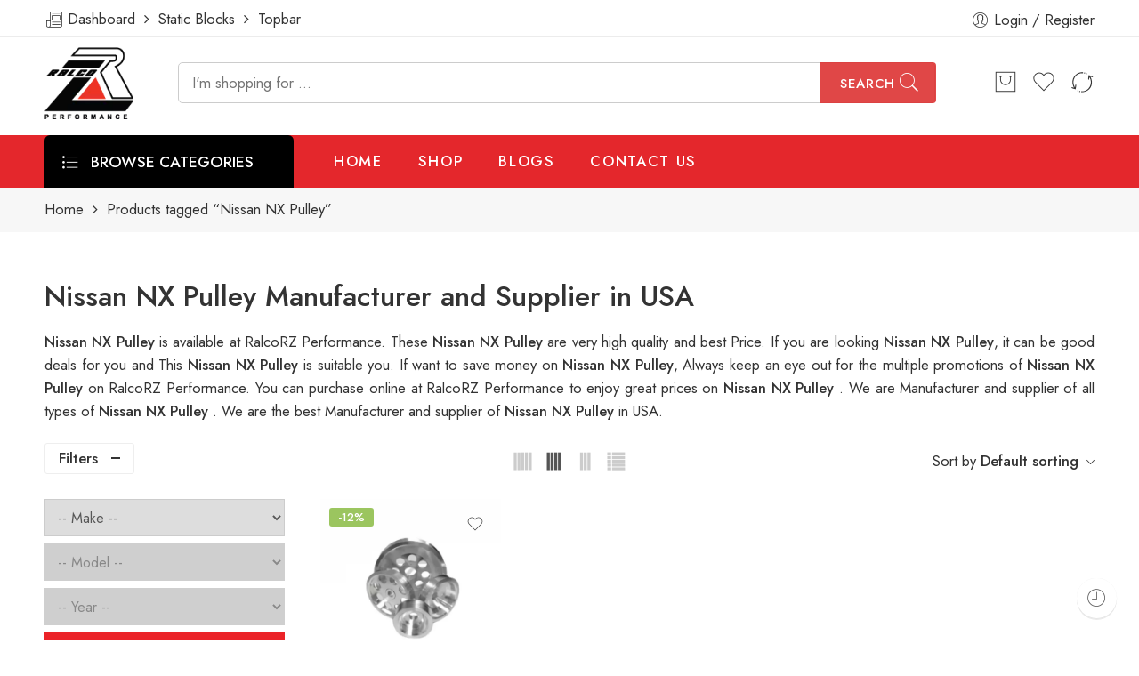

--- FILE ---
content_type: text/html; charset=UTF-8
request_url: https://www.ralcorz.com/product-tag/nissan-nx-pulley/
body_size: 135849
content:
<!DOCTYPE html>
<html lang="en-US">
<head>
<meta charset="UTF-8" />
<meta http-equiv="X-UA-Compatible" content="IE=Edge" />
<meta name="viewport" content="width=device-width, initial-scale=1" />
<link rel="profile" href="http://gmpg.org/xfn/11" />
<link rel="pingback" href="https://www.ralcorz.com/xmlrpc.php" />
<link rel="shortcut icon" href="https://www.ralcorz.com/wp-content/uploads/2023/07/RalcoRZ-Logo.png" />
<meta name='robots' content='index, follow, max-image-preview:large, max-snippet:-1, max-video-preview:-1' />

<!-- Google Tag Manager for WordPress by gtm4wp.com -->
<script data-cfasync="false" data-pagespeed-no-defer>
	var gtm4wp_datalayer_name = "dataLayer";
	var dataLayer = dataLayer || [];
	const gtm4wp_use_sku_instead = false;
	const gtm4wp_currency = 'USD';
	const gtm4wp_product_per_impression = 10;
	const gtm4wp_clear_ecommerce = false;
	const gtm4wp_datalayer_max_timeout = 2000;
</script>
<!-- End Google Tag Manager for WordPress by gtm4wp.com -->
	<!-- This site is optimized with the Yoast SEO Premium plugin v19.3 (Yoast SEO v19.11) - https://yoast.com/wordpress/plugins/seo/ -->
	<title>Nissan NX Pulley Manufacturer and Supplier in USA 2023 Latest Update- RalcoRZ Performance</title>
	<meta name="description" content="Nissan NX Pulley Manufacturer and Supplier in United States of America. We supply all kinds of Nissan NX Pulley . We are the best Manufacturer and Supplier of Nissan NX Pulley in United States of America." />
	<link rel="canonical" href="https://www.ralcorz.com/product-tag/nissan-nx-pulley/" />
	<meta property="og:locale" content="en_US" />
	<meta property="og:type" content="article" />
	<meta property="og:title" content="Nissan NX Pulley Archives" />
	<meta property="og:description" content="Nissan NX Pulley Manufacturer and Supplier in United States of America. We supply all kinds of Nissan NX Pulley . We are the best Manufacturer and Supplier of Nissan NX Pulley in United States of America." />
	<meta property="og:url" content="https://www.ralcorz.com/product-tag/nissan-nx-pulley/" />
	<meta property="og:site_name" content="RalcoRZ Performance" />
	<meta name="twitter:card" content="summary_large_image" />
	<meta name="twitter:site" content="@ralcorzus" />
	<script type="application/ld+json" class="yoast-schema-graph">{"@context":"https://schema.org","@graph":[{"@type":"CollectionPage","@id":"https://www.ralcorz.com/product-tag/nissan-nx-pulley/","url":"https://www.ralcorz.com/product-tag/nissan-nx-pulley/","name":"Nissan NX Pulley Manufacturer and Supplier in USA 2023 Latest Update- RalcoRZ Performance","isPartOf":{"@id":"https://www.ralcorz.com/#website"},"primaryImageOfPage":{"@id":"https://www.ralcorz.com/product-tag/nissan-nx-pulley/#primaryimage"},"image":{"@id":"https://www.ralcorz.com/product-tag/nissan-nx-pulley/#primaryimage"},"thumbnailUrl":"https://www.ralcorz.com/wp-content/uploads/2020/01/Performance-Pulley-for-Infiniti-Nissan-Sentra-G20-NX-200SX-1991-2002.webp","description":"Nissan NX Pulley Manufacturer and Supplier in United States of America. We supply all kinds of Nissan NX Pulley . We are the best Manufacturer and Supplier of Nissan NX Pulley in United States of America.","breadcrumb":{"@id":"https://www.ralcorz.com/product-tag/nissan-nx-pulley/#breadcrumb"},"inLanguage":"en-US"},{"@type":"ImageObject","inLanguage":"en-US","@id":"https://www.ralcorz.com/product-tag/nissan-nx-pulley/#primaryimage","url":"https://www.ralcorz.com/wp-content/uploads/2020/01/Performance-Pulley-for-Infiniti-Nissan-Sentra-G20-NX-200SX-1991-2002.webp","contentUrl":"https://www.ralcorz.com/wp-content/uploads/2020/01/Performance-Pulley-for-Infiniti-Nissan-Sentra-G20-NX-200SX-1991-2002.webp","width":1000,"height":1000,"caption":"Performance Pulley in USA, Performance Pulley Price in USA, Performance Pulley in New Jersey, Performance Pulley Price in New Jersey, Performance Pulley Supplier in New Jersey,"},{"@type":"BreadcrumbList","@id":"https://www.ralcorz.com/product-tag/nissan-nx-pulley/#breadcrumb","itemListElement":[{"@type":"ListItem","position":1,"name":"Home","item":"https://www.ralcorz.com/"},{"@type":"ListItem","position":2,"name":"Nissan NX Pulley"}]},{"@type":"WebSite","@id":"https://www.ralcorz.com/#website","url":"https://www.ralcorz.com/","name":"RalcoRZ Performance","description":"Performance Parts","potentialAction":[{"@type":"SearchAction","target":{"@type":"EntryPoint","urlTemplate":"https://www.ralcorz.com/?s={search_term_string}"},"query-input":"required name=search_term_string"}],"inLanguage":"en-US"}]}</script>
	<!-- / Yoast SEO Premium plugin. -->


<link rel='dns-prefetch' href='//fonts.googleapis.com' />
<link rel="alternate" type="application/rss+xml" title="RalcoRZ Performance &raquo; Feed" href="https://www.ralcorz.com/feed/" />
<link rel="preload" href="//www.ralcorz.com/wp-content/themes/weblasser-theme/assets/minify-font-icons/font-nasa-icons/nasa-font.woff" as="font" type="font/woff" crossorigin /><link rel="preload" href="//www.ralcorz.com/wp-content/themes/weblasser-theme/assets/minify-font-icons/font-pe-icon-7-stroke/Pe-icon-7-stroke.woff" as="font" type="font/woff" crossorigin /><link rel="preload" href="//www.ralcorz.com/wp-content/themes/weblasser-theme/assets/minify-font-icons/font-awesome-4.7.0/fontawesome-webfont.woff2" as="font" type="font/woff2" crossorigin /><link rel="preload" href="//www.ralcorz.com/wp-content/themes/weblasser-theme/assets/minify-font-icons/font-awesome-4.7.0/fontawesome-webfont.woff" as="font" type="font/woff" crossorigin /><link rel="alternate" type="application/rss+xml" title="RalcoRZ Performance &raquo; Nissan NX Pulley Tag Feed" href="https://www.ralcorz.com/product-tag/nissan-nx-pulley/feed/" />
<script type="text/javascript">
window._wpemojiSettings = {"baseUrl":"https:\/\/s.w.org\/images\/core\/emoji\/14.0.0\/72x72\/","ext":".png","svgUrl":"https:\/\/s.w.org\/images\/core\/emoji\/14.0.0\/svg\/","svgExt":".svg","source":{"concatemoji":"https:\/\/www.ralcorz.com\/wp-includes\/js\/wp-emoji-release.min.js?ver=6.3.7"}};
/*! This file is auto-generated */
!function(i,n){var o,s,e;function c(e){try{var t={supportTests:e,timestamp:(new Date).valueOf()};sessionStorage.setItem(o,JSON.stringify(t))}catch(e){}}function p(e,t,n){e.clearRect(0,0,e.canvas.width,e.canvas.height),e.fillText(t,0,0);var t=new Uint32Array(e.getImageData(0,0,e.canvas.width,e.canvas.height).data),r=(e.clearRect(0,0,e.canvas.width,e.canvas.height),e.fillText(n,0,0),new Uint32Array(e.getImageData(0,0,e.canvas.width,e.canvas.height).data));return t.every(function(e,t){return e===r[t]})}function u(e,t,n){switch(t){case"flag":return n(e,"\ud83c\udff3\ufe0f\u200d\u26a7\ufe0f","\ud83c\udff3\ufe0f\u200b\u26a7\ufe0f")?!1:!n(e,"\ud83c\uddfa\ud83c\uddf3","\ud83c\uddfa\u200b\ud83c\uddf3")&&!n(e,"\ud83c\udff4\udb40\udc67\udb40\udc62\udb40\udc65\udb40\udc6e\udb40\udc67\udb40\udc7f","\ud83c\udff4\u200b\udb40\udc67\u200b\udb40\udc62\u200b\udb40\udc65\u200b\udb40\udc6e\u200b\udb40\udc67\u200b\udb40\udc7f");case"emoji":return!n(e,"\ud83e\udef1\ud83c\udffb\u200d\ud83e\udef2\ud83c\udfff","\ud83e\udef1\ud83c\udffb\u200b\ud83e\udef2\ud83c\udfff")}return!1}function f(e,t,n){var r="undefined"!=typeof WorkerGlobalScope&&self instanceof WorkerGlobalScope?new OffscreenCanvas(300,150):i.createElement("canvas"),a=r.getContext("2d",{willReadFrequently:!0}),o=(a.textBaseline="top",a.font="600 32px Arial",{});return e.forEach(function(e){o[e]=t(a,e,n)}),o}function t(e){var t=i.createElement("script");t.src=e,t.defer=!0,i.head.appendChild(t)}"undefined"!=typeof Promise&&(o="wpEmojiSettingsSupports",s=["flag","emoji"],n.supports={everything:!0,everythingExceptFlag:!0},e=new Promise(function(e){i.addEventListener("DOMContentLoaded",e,{once:!0})}),new Promise(function(t){var n=function(){try{var e=JSON.parse(sessionStorage.getItem(o));if("object"==typeof e&&"number"==typeof e.timestamp&&(new Date).valueOf()<e.timestamp+604800&&"object"==typeof e.supportTests)return e.supportTests}catch(e){}return null}();if(!n){if("undefined"!=typeof Worker&&"undefined"!=typeof OffscreenCanvas&&"undefined"!=typeof URL&&URL.createObjectURL&&"undefined"!=typeof Blob)try{var e="postMessage("+f.toString()+"("+[JSON.stringify(s),u.toString(),p.toString()].join(",")+"));",r=new Blob([e],{type:"text/javascript"}),a=new Worker(URL.createObjectURL(r),{name:"wpTestEmojiSupports"});return void(a.onmessage=function(e){c(n=e.data),a.terminate(),t(n)})}catch(e){}c(n=f(s,u,p))}t(n)}).then(function(e){for(var t in e)n.supports[t]=e[t],n.supports.everything=n.supports.everything&&n.supports[t],"flag"!==t&&(n.supports.everythingExceptFlag=n.supports.everythingExceptFlag&&n.supports[t]);n.supports.everythingExceptFlag=n.supports.everythingExceptFlag&&!n.supports.flag,n.DOMReady=!1,n.readyCallback=function(){n.DOMReady=!0}}).then(function(){return e}).then(function(){var e;n.supports.everything||(n.readyCallback(),(e=n.source||{}).concatemoji?t(e.concatemoji):e.wpemoji&&e.twemoji&&(t(e.twemoji),t(e.wpemoji)))}))}((window,document),window._wpemojiSettings);
</script>
<style type="text/css">
img.wp-smiley,
img.emoji {
	display: inline !important;
	border: none !important;
	box-shadow: none !important;
	height: 1em !important;
	width: 1em !important;
	margin: 0 0.07em !important;
	vertical-align: -0.1em !important;
	background: none !important;
	padding: 0 !important;
}
</style>
	<link rel='stylesheet' id='wp-block-library-css' href='https://www.ralcorz.com/wp-includes/css/dist/block-library/style.min.css?ver=6.3.7' type='text/css' media='all' />
<link rel='stylesheet' id='wc-blocks-vendors-style-css' href='https://www.ralcorz.com/wp-content/plugins/woocommerce/packages/woocommerce-blocks/build/wc-blocks-vendors-style.css?ver=10.0.4' type='text/css' media='all' />
<link rel='stylesheet' id='wc-blocks-style-css' href='https://www.ralcorz.com/wp-content/plugins/woocommerce/packages/woocommerce-blocks/build/wc-blocks-style.css?ver=10.0.4' type='text/css' media='all' />
<style id='classic-theme-styles-inline-css' type='text/css'>
/*! This file is auto-generated */
.wp-block-button__link{color:#fff;background-color:#32373c;border-radius:9999px;box-shadow:none;text-decoration:none;padding:calc(.667em + 2px) calc(1.333em + 2px);font-size:1.125em}.wp-block-file__button{background:#32373c;color:#fff;text-decoration:none}
</style>
<style id='global-styles-inline-css' type='text/css'>
body{--wp--preset--color--black: #000000;--wp--preset--color--cyan-bluish-gray: #abb8c3;--wp--preset--color--white: #ffffff;--wp--preset--color--pale-pink: #f78da7;--wp--preset--color--vivid-red: #cf2e2e;--wp--preset--color--luminous-vivid-orange: #ff6900;--wp--preset--color--luminous-vivid-amber: #fcb900;--wp--preset--color--light-green-cyan: #7bdcb5;--wp--preset--color--vivid-green-cyan: #00d084;--wp--preset--color--pale-cyan-blue: #8ed1fc;--wp--preset--color--vivid-cyan-blue: #0693e3;--wp--preset--color--vivid-purple: #9b51e0;--wp--preset--gradient--vivid-cyan-blue-to-vivid-purple: linear-gradient(135deg,rgba(6,147,227,1) 0%,rgb(155,81,224) 100%);--wp--preset--gradient--light-green-cyan-to-vivid-green-cyan: linear-gradient(135deg,rgb(122,220,180) 0%,rgb(0,208,130) 100%);--wp--preset--gradient--luminous-vivid-amber-to-luminous-vivid-orange: linear-gradient(135deg,rgba(252,185,0,1) 0%,rgba(255,105,0,1) 100%);--wp--preset--gradient--luminous-vivid-orange-to-vivid-red: linear-gradient(135deg,rgba(255,105,0,1) 0%,rgb(207,46,46) 100%);--wp--preset--gradient--very-light-gray-to-cyan-bluish-gray: linear-gradient(135deg,rgb(238,238,238) 0%,rgb(169,184,195) 100%);--wp--preset--gradient--cool-to-warm-spectrum: linear-gradient(135deg,rgb(74,234,220) 0%,rgb(151,120,209) 20%,rgb(207,42,186) 40%,rgb(238,44,130) 60%,rgb(251,105,98) 80%,rgb(254,248,76) 100%);--wp--preset--gradient--blush-light-purple: linear-gradient(135deg,rgb(255,206,236) 0%,rgb(152,150,240) 100%);--wp--preset--gradient--blush-bordeaux: linear-gradient(135deg,rgb(254,205,165) 0%,rgb(254,45,45) 50%,rgb(107,0,62) 100%);--wp--preset--gradient--luminous-dusk: linear-gradient(135deg,rgb(255,203,112) 0%,rgb(199,81,192) 50%,rgb(65,88,208) 100%);--wp--preset--gradient--pale-ocean: linear-gradient(135deg,rgb(255,245,203) 0%,rgb(182,227,212) 50%,rgb(51,167,181) 100%);--wp--preset--gradient--electric-grass: linear-gradient(135deg,rgb(202,248,128) 0%,rgb(113,206,126) 100%);--wp--preset--gradient--midnight: linear-gradient(135deg,rgb(2,3,129) 0%,rgb(40,116,252) 100%);--wp--preset--font-size--small: 13px;--wp--preset--font-size--medium: 20px;--wp--preset--font-size--large: 36px;--wp--preset--font-size--x-large: 42px;--wp--preset--spacing--20: 0.44rem;--wp--preset--spacing--30: 0.67rem;--wp--preset--spacing--40: 1rem;--wp--preset--spacing--50: 1.5rem;--wp--preset--spacing--60: 2.25rem;--wp--preset--spacing--70: 3.38rem;--wp--preset--spacing--80: 5.06rem;--wp--preset--shadow--natural: 6px 6px 9px rgba(0, 0, 0, 0.2);--wp--preset--shadow--deep: 12px 12px 50px rgba(0, 0, 0, 0.4);--wp--preset--shadow--sharp: 6px 6px 0px rgba(0, 0, 0, 0.2);--wp--preset--shadow--outlined: 6px 6px 0px -3px rgba(255, 255, 255, 1), 6px 6px rgba(0, 0, 0, 1);--wp--preset--shadow--crisp: 6px 6px 0px rgba(0, 0, 0, 1);}:where(.is-layout-flex){gap: 0.5em;}:where(.is-layout-grid){gap: 0.5em;}body .is-layout-flow > .alignleft{float: left;margin-inline-start: 0;margin-inline-end: 2em;}body .is-layout-flow > .alignright{float: right;margin-inline-start: 2em;margin-inline-end: 0;}body .is-layout-flow > .aligncenter{margin-left: auto !important;margin-right: auto !important;}body .is-layout-constrained > .alignleft{float: left;margin-inline-start: 0;margin-inline-end: 2em;}body .is-layout-constrained > .alignright{float: right;margin-inline-start: 2em;margin-inline-end: 0;}body .is-layout-constrained > .aligncenter{margin-left: auto !important;margin-right: auto !important;}body .is-layout-constrained > :where(:not(.alignleft):not(.alignright):not(.alignfull)){max-width: var(--wp--style--global--content-size);margin-left: auto !important;margin-right: auto !important;}body .is-layout-constrained > .alignwide{max-width: var(--wp--style--global--wide-size);}body .is-layout-flex{display: flex;}body .is-layout-flex{flex-wrap: wrap;align-items: center;}body .is-layout-flex > *{margin: 0;}body .is-layout-grid{display: grid;}body .is-layout-grid > *{margin: 0;}:where(.wp-block-columns.is-layout-flex){gap: 2em;}:where(.wp-block-columns.is-layout-grid){gap: 2em;}:where(.wp-block-post-template.is-layout-flex){gap: 1.25em;}:where(.wp-block-post-template.is-layout-grid){gap: 1.25em;}.has-black-color{color: var(--wp--preset--color--black) !important;}.has-cyan-bluish-gray-color{color: var(--wp--preset--color--cyan-bluish-gray) !important;}.has-white-color{color: var(--wp--preset--color--white) !important;}.has-pale-pink-color{color: var(--wp--preset--color--pale-pink) !important;}.has-vivid-red-color{color: var(--wp--preset--color--vivid-red) !important;}.has-luminous-vivid-orange-color{color: var(--wp--preset--color--luminous-vivid-orange) !important;}.has-luminous-vivid-amber-color{color: var(--wp--preset--color--luminous-vivid-amber) !important;}.has-light-green-cyan-color{color: var(--wp--preset--color--light-green-cyan) !important;}.has-vivid-green-cyan-color{color: var(--wp--preset--color--vivid-green-cyan) !important;}.has-pale-cyan-blue-color{color: var(--wp--preset--color--pale-cyan-blue) !important;}.has-vivid-cyan-blue-color{color: var(--wp--preset--color--vivid-cyan-blue) !important;}.has-vivid-purple-color{color: var(--wp--preset--color--vivid-purple) !important;}.has-black-background-color{background-color: var(--wp--preset--color--black) !important;}.has-cyan-bluish-gray-background-color{background-color: var(--wp--preset--color--cyan-bluish-gray) !important;}.has-white-background-color{background-color: var(--wp--preset--color--white) !important;}.has-pale-pink-background-color{background-color: var(--wp--preset--color--pale-pink) !important;}.has-vivid-red-background-color{background-color: var(--wp--preset--color--vivid-red) !important;}.has-luminous-vivid-orange-background-color{background-color: var(--wp--preset--color--luminous-vivid-orange) !important;}.has-luminous-vivid-amber-background-color{background-color: var(--wp--preset--color--luminous-vivid-amber) !important;}.has-light-green-cyan-background-color{background-color: var(--wp--preset--color--light-green-cyan) !important;}.has-vivid-green-cyan-background-color{background-color: var(--wp--preset--color--vivid-green-cyan) !important;}.has-pale-cyan-blue-background-color{background-color: var(--wp--preset--color--pale-cyan-blue) !important;}.has-vivid-cyan-blue-background-color{background-color: var(--wp--preset--color--vivid-cyan-blue) !important;}.has-vivid-purple-background-color{background-color: var(--wp--preset--color--vivid-purple) !important;}.has-black-border-color{border-color: var(--wp--preset--color--black) !important;}.has-cyan-bluish-gray-border-color{border-color: var(--wp--preset--color--cyan-bluish-gray) !important;}.has-white-border-color{border-color: var(--wp--preset--color--white) !important;}.has-pale-pink-border-color{border-color: var(--wp--preset--color--pale-pink) !important;}.has-vivid-red-border-color{border-color: var(--wp--preset--color--vivid-red) !important;}.has-luminous-vivid-orange-border-color{border-color: var(--wp--preset--color--luminous-vivid-orange) !important;}.has-luminous-vivid-amber-border-color{border-color: var(--wp--preset--color--luminous-vivid-amber) !important;}.has-light-green-cyan-border-color{border-color: var(--wp--preset--color--light-green-cyan) !important;}.has-vivid-green-cyan-border-color{border-color: var(--wp--preset--color--vivid-green-cyan) !important;}.has-pale-cyan-blue-border-color{border-color: var(--wp--preset--color--pale-cyan-blue) !important;}.has-vivid-cyan-blue-border-color{border-color: var(--wp--preset--color--vivid-cyan-blue) !important;}.has-vivid-purple-border-color{border-color: var(--wp--preset--color--vivid-purple) !important;}.has-vivid-cyan-blue-to-vivid-purple-gradient-background{background: var(--wp--preset--gradient--vivid-cyan-blue-to-vivid-purple) !important;}.has-light-green-cyan-to-vivid-green-cyan-gradient-background{background: var(--wp--preset--gradient--light-green-cyan-to-vivid-green-cyan) !important;}.has-luminous-vivid-amber-to-luminous-vivid-orange-gradient-background{background: var(--wp--preset--gradient--luminous-vivid-amber-to-luminous-vivid-orange) !important;}.has-luminous-vivid-orange-to-vivid-red-gradient-background{background: var(--wp--preset--gradient--luminous-vivid-orange-to-vivid-red) !important;}.has-very-light-gray-to-cyan-bluish-gray-gradient-background{background: var(--wp--preset--gradient--very-light-gray-to-cyan-bluish-gray) !important;}.has-cool-to-warm-spectrum-gradient-background{background: var(--wp--preset--gradient--cool-to-warm-spectrum) !important;}.has-blush-light-purple-gradient-background{background: var(--wp--preset--gradient--blush-light-purple) !important;}.has-blush-bordeaux-gradient-background{background: var(--wp--preset--gradient--blush-bordeaux) !important;}.has-luminous-dusk-gradient-background{background: var(--wp--preset--gradient--luminous-dusk) !important;}.has-pale-ocean-gradient-background{background: var(--wp--preset--gradient--pale-ocean) !important;}.has-electric-grass-gradient-background{background: var(--wp--preset--gradient--electric-grass) !important;}.has-midnight-gradient-background{background: var(--wp--preset--gradient--midnight) !important;}.has-small-font-size{font-size: var(--wp--preset--font-size--small) !important;}.has-medium-font-size{font-size: var(--wp--preset--font-size--medium) !important;}.has-large-font-size{font-size: var(--wp--preset--font-size--large) !important;}.has-x-large-font-size{font-size: var(--wp--preset--font-size--x-large) !important;}
.wp-block-navigation a:where(:not(.wp-element-button)){color: inherit;}
:where(.wp-block-post-template.is-layout-flex){gap: 1.25em;}:where(.wp-block-post-template.is-layout-grid){gap: 1.25em;}
:where(.wp-block-columns.is-layout-flex){gap: 2em;}:where(.wp-block-columns.is-layout-grid){gap: 2em;}
.wp-block-pullquote{font-size: 1.5em;line-height: 1.6;}
</style>
<link rel='stylesheet' id='wc-document-preview-css' href='https://www.ralcorz.com/wp-content/plugins/woo-document-preview/public/css/wc-document-preview-public.css?ver=1.0.0' type='text/css' media='all' />
<link rel='stylesheet' id='woo-shipping-display-mode-css' href='https://www.ralcorz.com/wp-content/plugins/woo-shipping-display-mode/public/css/woo-shipping-display-mode-public.css?ver=1.0.0' type='text/css' media='all' />
<style id='woocommerce-inline-inline-css' type='text/css'>
.woocommerce form .form-row .required { visibility: visible; }
</style>
<link rel='stylesheet' id='ymm-css' href='https://www.ralcorz.com/wp-content/plugins/ymm-search/view/frontend/web/main.css?ver=6.3.7' type='text/css' media='all' />
<link rel='stylesheet' id='ymm_product_restriction-css' href='https://www.ralcorz.com/wp-content/plugins/ymm-search/view/frontend/web/product/restriction.css?ver=6.3.7' type='text/css' media='all' />
<link rel='stylesheet' id='affwp-forms-css' href='https://www.ralcorz.com/wp-content/plugins/affiliate-wp/assets/css/forms.min.css?ver=2.15.3' type='text/css' media='all' />
<link rel='stylesheet' id='hfe-style-css' href='https://www.ralcorz.com/wp-content/plugins/header-footer-elementor/assets/css/header-footer-elementor.css?ver=1.6.14' type='text/css' media='all' />
<link rel='stylesheet' id='elementor-icons-css' href='https://www.ralcorz.com/wp-content/plugins/elementor/assets/lib/eicons/css/elementor-icons.min.css?ver=5.20.0' type='text/css' media='all' />
<link rel='stylesheet' id='elementor-frontend-css' href='https://www.ralcorz.com/wp-content/plugins/elementor/assets/css/frontend-lite.min.css?ver=3.13.3' type='text/css' media='all' />
<link rel='stylesheet' id='swiper-css' href='https://www.ralcorz.com/wp-content/plugins/elementor/assets/lib/swiper/css/swiper.min.css?ver=5.3.6' type='text/css' media='all' />
<link rel='stylesheet' id='elementor-post-5-css' href='https://www.ralcorz.com/wp-content/uploads/elementor/css/post-5.css?ver=1684232524' type='text/css' media='all' />
<link rel='stylesheet' id='elementor-global-css' href='https://www.ralcorz.com/wp-content/uploads/elementor/css/global.css?ver=1684232524' type='text/css' media='all' />
<link rel='stylesheet' id='elementor-post-3701-css' href='https://www.ralcorz.com/wp-content/uploads/elementor/css/post-3701.css?ver=1751970681' type='text/css' media='all' />
<link rel='stylesheet' id='hfe-widgets-style-css' href='https://www.ralcorz.com/wp-content/plugins/header-footer-elementor/inc/widgets-css/frontend.css?ver=1.6.14' type='text/css' media='all' />
<link rel='stylesheet' id='wc-gateway-ppec-frontend-css' href='https://www.ralcorz.com/wp-content/plugins/woocommerce-gateway-paypal-express-checkout/assets/css/wc-gateway-ppec-frontend.css?ver=2.1.3' type='text/css' media='all' />
<link rel='stylesheet' id='weblasser-fonts-icons-css' href='https://www.ralcorz.com/wp-content/themes/weblasser-theme/assets/minify-font-icons/fonts.min.css?ver=6.3.7' type='text/css' media='all' />
<link rel='stylesheet' id='nasa-fonts-css' href='https://fonts.googleapis.com/css?family=Jost%3A300%2C300italic%2C400%2C400italic%2C500%2C500italic%2C600%2C600italic%2C700%2C700italic%2C800%2C800italic%2C900%2C900italic&#038;subset=latin&#038;display=swap&#038;ver=6.3.7' type='text/css' media='all' />
<link rel='stylesheet' id='weblasser-style-css' href='https://www.ralcorz.com/wp-content/themes/weblasser-theme/style.css?ver=6.3.7' type='text/css' media='all' />
<link rel='stylesheet' id='weblasser-child-style-css' href='https://www.ralcorz.com/wp-content/themes/weblasser-theme-child/style.css?ver=6.3.7' type='text/css' media='all' />
<link rel='stylesheet' id='weblasser-style-elementor-css' href='https://www.ralcorz.com/wp-content/themes/weblasser-theme/style-elementor.css' type='text/css' media='all' />
<link rel='stylesheet' id='weblasser-style-large-css' href='https://www.ralcorz.com/wp-content/themes/weblasser-theme/assets/css/style-large.css' type='text/css' media='all' />
<link rel='stylesheet' id='weblasser-loop-product-css' href='https://www.ralcorz.com/wp-content/themes/weblasser-theme/assets/css/style-loop-product-modern-6.css' type='text/css' media='all' />
<link rel='stylesheet' id='weblasser-style-products-list-css' href='https://www.ralcorz.com/wp-content/themes/weblasser-theme/assets/css/style-products-list.css' type='text/css' media='all' />
<link rel='stylesheet' id='weblasser-style-archive-products-css' href='https://www.ralcorz.com/wp-content/themes/weblasser-theme/assets/css/style-archive-products.css' type='text/css' media='all' />
<link rel='stylesheet' id='weblasser-style-font-weight-css' href='https://www.ralcorz.com/wp-content/themes/weblasser-theme/assets/css/style-font-weight-500.css' type='text/css' media='all' />
<link rel='stylesheet' id='nasa-sc-woo-css' href='https://www.ralcorz.com/wp-content/plugins/nasa-core/assets/css/nasa-sc-woo.css' type='text/css' media='all' />
<link rel='stylesheet' id='nasa-sc-css' href='https://www.ralcorz.com/wp-content/plugins/nasa-core/assets/css/nasa-sc.css' type='text/css' media='all' />
<link rel='stylesheet' id='weblasser-style-dynamic-css' href='//www.ralcorz.com/wp-content/uploads/nasa-dynamic/dynamic.css?ver=1740163233' type='text/css' media='all' />
<link rel='stylesheet' id='google-fonts-1-css' href='https://fonts.googleapis.com/css?family=Jost%3A100%2C100italic%2C200%2C200italic%2C300%2C300italic%2C400%2C400italic%2C500%2C500italic%2C600%2C600italic%2C700%2C700italic%2C800%2C800italic%2C900%2C900italic&#038;display=auto&#038;ver=6.3.7' type='text/css' media='all' />
<link rel="preconnect" href="https://fonts.gstatic.com/" crossorigin><script type="text/template" id="tmpl-variation-template">
	<div class="woocommerce-variation-description">{{{ data.variation.variation_description }}}</div>
	<div class="woocommerce-variation-price">{{{ data.variation.price_html }}}</div>
	<div class="woocommerce-variation-availability">{{{ data.variation.availability_html }}}</div>
</script>
<script type="text/template" id="tmpl-unavailable-variation-template">
	<p>Sorry, this product is unavailable. Please choose a different combination.</p>
</script>
<script type='text/javascript' src='https://www.ralcorz.com/wp-includes/js/jquery/jquery.min.js?ver=3.7.0' id='jquery-core-js'></script>
<script type='text/javascript' src='https://www.ralcorz.com/wp-includes/js/jquery/jquery-migrate.min.js?ver=3.4.1' id='jquery-migrate-js'></script>
<script type='text/javascript' src='https://www.ralcorz.com/wp-content/plugins/woo-document-preview/public/js/wc-document-preview-public.js?ver=1.0.0' id='wc-document-preview-js'></script>
<script type='text/javascript' src='https://www.ralcorz.com/wp-content/plugins/woo-shipping-display-mode/public/js/woo-shipping-display-mode-public.js?ver=1.0.0' id='woo-shipping-display-mode-js'></script>
<script type='text/javascript' src='https://www.ralcorz.com/wp-includes/js/jquery/ui/core.min.js?ver=1.13.2' id='jquery-ui-core-js'></script>
<script type='text/javascript' id='jquery-cookie-js-extra'>
/* <![CDATA[ */
var affwp_scripts = {"ajaxurl":"https:\/\/www.ralcorz.com\/wp-admin\/admin-ajax.php"};
/* ]]> */
</script>
<script type='text/javascript' src='https://www.ralcorz.com/wp-content/plugins/woocommerce/assets/js/jquery-cookie/jquery.cookie.min.js?ver=1.4.1-wc.7.7.0' id='jquery-cookie-js'></script>
<script type='text/javascript' src='https://www.ralcorz.com/wp-content/plugins/ymm-search/view/frontend/web/main.js?ver=6.3.7' id='ymm-js'></script>
<script type='text/javascript' id='affwp-tracking-js-extra'>
/* <![CDATA[ */
var affwp_debug_vars = {"integrations":{"contactform7":"Contact Form 7","ninja-forms":"Ninja Forms","woocommerce":"WooCommerce"},"version":"2.15.3","currency":"USD","ref_cookie":"affwp_ref","visit_cookie":"affwp_ref_visit_id","campaign_cookie":"affwp_campaign"};
/* ]]> */
</script>
<script type='text/javascript' src='https://www.ralcorz.com/wp-content/plugins/affiliate-wp/assets/js/tracking.min.js?ver=2.15.3' id='affwp-tracking-js'></script>
<link rel="https://api.w.org/" href="https://www.ralcorz.com/wp-json/" /><link rel="alternate" type="application/json" href="https://www.ralcorz.com/wp-json/wp/v2/product_tag/675" /><link rel="EditURI" type="application/rsd+xml" title="RSD" href="https://www.ralcorz.com/xmlrpc.php?rsd" />
<meta name="generator" content="WordPress 6.3.7" />
<meta name="generator" content="WooCommerce 7.7.0" />
		<script type="text/javascript">
				(function(c,l,a,r,i,t,y){
					c[a]=c[a]||function(){(c[a].q=c[a].q||[]).push(arguments)};t=l.createElement(r);t.async=1;
					t.src="https://www.clarity.ms/tag/"+i+"?ref=wordpress";y=l.getElementsByTagName(r)[0];y.parentNode.insertBefore(t,y);
				})(window, document, "clarity", "script", "v0fy4xr3ea");
		</script>
				<script type="text/javascript">
		var AFFWP = AFFWP || {};
		AFFWP.referral_var = 'ref';
		AFFWP.expiration = 60;
		AFFWP.debug = 0;


		AFFWP.referral_credit_last = 1;
		</script>

<!-- Google Tag Manager for WordPress by gtm4wp.com -->
<!-- GTM Container placement set to automatic -->
<script data-cfasync="false" data-pagespeed-no-defer type="text/javascript">
	var dataLayer_content = {"pagePostType":"product","pagePostType2":"tax-product","pageCategory":[],"cartContent":{"totals":{"applied_coupons":[],"discount_total":0,"subtotal":0,"total":0},"items":[]}};
	dataLayer.push( dataLayer_content );
</script>
<script data-cfasync="false" data-pagespeed-no-defer type="text/javascript">
(function(w,d,s,l,i){w[l]=w[l]||[];w[l].push({'gtm.start':
new Date().getTime(),event:'gtm.js'});var f=d.getElementsByTagName(s)[0],
j=d.createElement(s),dl=l!='dataLayer'?'&l='+l:'';j.async=true;j.src=
'//www.googletagmanager.com/gtm.js?id='+i+dl;f.parentNode.insertBefore(j,f);
})(window,document,'script','dataLayer','GTM-WVRHWJW');
</script>
<!-- End Google Tag Manager for WordPress by gtm4wp.com -->	<noscript><style>.woocommerce-product-gallery{ opacity: 1 !important; }</style></noscript>
	<meta name="generator" content="Elementor 3.13.3; features: e_dom_optimization, e_optimized_assets_loading, e_optimized_css_loading, a11y_improvements, additional_custom_breakpoints; settings: css_print_method-external, google_font-enabled, font_display-auto">
		<style type="text/css" id="wp-custom-css">
			/* Single Product Page*/
.nasa-content-description{
	font-size:20px
}
.nasa-content-description p {
	text-align: justify;
}
.nasa-content-description ul>li {
margin: 0;
padding: 0;	
list-style-position: inside;
}


/* Single Product Page*/


.ymm-selector.ymm-box .ymm-submit-any-selection {
    margin-top: 0;
    width: 100%;
}

.header-type-4 #masthead {
    padding-top: 11px;
}

.header-type-4 .nasa-elements-wrap-main-menu {
    margin-top: 18px;
}
h5.section-title.nasa-title-vertical-menu {
    background-color: #000;
}
button.nasa-submit-search.hidden-tag {
    background-color: #dd3333;
    border-color: #dd3333;
}
input.wpcf7-form-control.has-spinner.wpcf7-submit.btn-submit-newsletters.button {
    background-color: #dd3333!important;
    border-color: #dd3333!important;
}
.nasa-vertical-header .vertical-menu-wrapper {
    border: 2px solid #000000;
  
}

@media only screen and (min-width: 768px){
.nasa-modern-6 .add_to_cart_text {
    display: block;
    text-transform: uppercase;
    font-size: 14px;
    letter-spacing: 0;
    white-space: nowrap;
}}

.wc-stripe-card-icons-container, .wc-stripe-paymentRequest-icons-container {
    float: right;
    display: inline-block;
    padding: 0px 0px 0px 6px;
}
.mobile-no {
    display: none;
}

.wpcf7 p {
    clear: both;
    display: flex;
}
input.wpcf7-form-control.has-spinner.wpcf7-submit {
    height: 39px;
    margin-top: 10px;
}

form#affwp-login-form {
    padding: 0% 15%;
}
.product_meta.wcdp-preview-btn-div {
    margin-top: 0px;
}
#affwp-payment-email{
        display: none;
}
.affwp-form fieldset p:nth-child(5) label {
        display: none;
}
html, body {
    font-size: 16.5px;
}

#ppc-button-minicart {
    display: none;
}
.wcppec-checkout-buttons.woo_pp_cart_buttons_div {
    display: none;
}
#payment .place-order .button {
    display: none;
}
li.wc_payment_method.payment_method_ppcp-gateway {
    display: none;
}

.entry-content {
    counter-reset: footnotes;
    font-size: 1.4em;
    text-align: justify;
}
ul, ol, dl {
    font-size: 1em;
    line-height: 1.6;
    margin-bottom: 1.37931em;
    list-style-position:outside;
    font-family: inherit;
}

.ftablebroder-scroll {
	  overflow-x: scroll;
  overscroll-behavior-x: contain;
  scroll-snap-type: x proximity;
}

.ftablebroder {	
	font-family: arial, sans-serif;
	border-collapse: collapse; 	
	width: 100%;
  margin: 0px;
  padding: 0px;	

}

.sticky {

}

.ftablebroder> thead{
     width: 58.7%;
	
}
.ftablebroder> thead > tr{
	white-space: nowrap !important;
}
.ftablebroder> tbody > tr{
	white-space: nowrap !important;
}

.headtablebroder{background: #ed393d; color: #ffff;}
.tablebroder{border: 1px solid #dddddd; text-align: left; padding: 8px;

}


.product_meta>.tagged_as {
    display: none;
}

/* BLog Table */

.tablehead{
				background:#ed393d; 
				color:#ffff;
			}

.tableheaderdata{
						border: 1px solid #e9e9e9; 
						text-align:left; 
						padding:5px;
						font-family: Arial, Helvetica, sans-serif;
	font-size: 0.80em;
			}
.tablebodydata{
						border: 1px solid #e9e9e9; 
						text-align:left; 
						padding:5px;
				font-family: Arial, Helvetica, sans-serif;
	font-size: 0.80em;
			}

/* Payment 
.ppc-button-wrapper {
    display: none;
}*/		</style>
		<style id="wpforms-css-vars-root">
				:root {
					--wpforms-field-border-radius: 3px;
--wpforms-field-background-color: #ffffff;
--wpforms-field-border-color: rgba( 0, 0, 0, 0.25 );
--wpforms-field-text-color: rgba( 0, 0, 0, 0.7 );
--wpforms-label-color: rgba( 0, 0, 0, 0.85 );
--wpforms-label-sublabel-color: rgba( 0, 0, 0, 0.55 );
--wpforms-label-error-color: #d63637;
--wpforms-button-border-radius: 3px;
--wpforms-button-background-color: #066aab;
--wpforms-button-text-color: #ffffff;
--wpforms-field-size-input-height: 43px;
--wpforms-field-size-input-spacing: 15px;
--wpforms-field-size-font-size: 16px;
--wpforms-field-size-line-height: 19px;
--wpforms-field-size-padding-h: 14px;
--wpforms-field-size-checkbox-size: 16px;
--wpforms-field-size-sublabel-spacing: 5px;
--wpforms-field-size-icon-size: 1;
--wpforms-label-size-font-size: 16px;
--wpforms-label-size-line-height: 19px;
--wpforms-label-size-sublabel-font-size: 14px;
--wpforms-label-size-sublabel-line-height: 17px;
--wpforms-button-size-font-size: 17px;
--wpforms-button-size-height: 41px;
--wpforms-button-size-padding-h: 15px;
--wpforms-button-size-margin-top: 10px;

				}
			</style></head>
<body class="archive tax-product_tag term-nissan-nx-pulley term-675 theme-weblasser-theme nasa-woo-actived nasa-core-actived woocommerce woocommerce-page woocommerce-no-js ehf-footer ehf-template-weblasser-theme ehf-stylesheet-weblasser-theme-child antialiased group-blog nasa-quickview-on nasa-label-attr-single nasa-image-round elementor-default elementor-kit-5">

<!-- GTM Container placement set to automatic -->
<!-- Google Tag Manager (noscript) -->
				<noscript><iframe src="https://www.googletagmanager.com/ns.html?id=GTM-WVRHWJW" height="0" width="0" style="display:none;visibility:hidden" aria-hidden="true"></iframe></noscript>
<!-- End Google Tag Manager (noscript) -->
<!-- Start Wrapper Site -->
<div id="wrapper">

<!-- Start Header Site -->
<header id="header-content" class="site-header">

<div class="header-wrapper header-type-4 nasa-header-sticky">
    <div class="nasa-topbar-wrap">
    <div id="top-bar" class="top-bar">
                    <!-- Desktop | Responsive Top-bar -->
            <div class="row">
                <div class="large-12 columns">
                    <div class="left-text left rtl-right">
                        <span class="nasa-flex jc"><i class="pe7-icon pe-7s-news-paper"></i>&nbsp;Dashboard &nbsp;<i class="fa fa-angle-right"></i>&nbsp; Static Blocks &nbsp;<i class="fa fa-angle-right"></i>&nbsp; Topbar</span>                    </div>
                    <div class="right-text nasa-hide-for-mobile right rtl-left">
                        <div class="topbar-menu-container">
                            <ul class="nasa-menus-account"><li class="menu-item"><a class="nasa-login-register-ajax inline-block" data-enable="1" href="https://www.ralcorz.com/my-account/" title="Login / Register"><i class="pe7-icon pe-7s-user"></i><span class="nasa-login-title">Login / Register</span></a></li></ul>                        </div>
                    </div>
                </div>
            </div>
            </div>
    
            <div class="nasa-hide-for-mobile">
            <a class="nasa-icon-toggle" href="javascript:void(0);" rel="nofollow">
                <i class="nasa-topbar-up pe-7s-angle-up"></i>
                <i class="nasa-topbar-down pe-7s-angle-down"></i>
            </a>
        </div>
    </div>
    <div class="sticky-wrapper">
        <div id="masthead" class="site-header">
                        
            <div class="row nasa-hide-for-mobile">
                <div class="large-12 columns nasa-wrap-event-search">
                    <div class="nasa-header-flex nasa-elements-wrap jbw">
                        <!-- Logo -->
                        <div class="logo-wrapper">
                            <a class="logo nasa-logo-retina" href="https://www.ralcorz.com/" title="RalcoRZ Performance - Performance Parts" rel="Home"><img src="//www.ralcorz.com/wp-content/uploads/2022/12/Ralcorz-Logo.webp" alt="RalcoRZ Performance" class="header_logo" srcset="//www.ralcorz.com/wp-content/uploads/2022/12/Ralcorz-Logo.webp 1x, //www.ralcorz.com/wp-content/uploads/2022/12/Ralcorz-Logo.webp 2x" width="100" /></a>                        </div>

                        <!-- Search form in header -->
                        <div class="fgr-2 nasa-header-search-wrap nasa-search-relative margin-right-50 margin-left-50">
                            <div class="nasa-search-space nasa_search_full"><div class="nasa-show-search-form nasa-search-relative nasa-rightToLeft nasa-modern-layout">
    <div class="search-wrapper nasa-ajax-search-form-container modern">
        <form role="search" method="get" class="nasa-ajax-search-form" action="https://www.ralcorz.com/">
            <label for="nasa-input-1" class="hidden-tag">
                Search here            </label>

            <input type="text" name="s" id="nasa-input-1" class="search-field search-input live-search-input" value="" placeholder="I&#039;m shopping for ..." data-suggestions="Sweater, Jacket, T-shirt ..." />

            <span class="nasa-icon-submit-page">
                <button class="nasa-submit-search hidden-tag">
                    Search                </button>
            </span>

                            <input type="hidden" name="post_type" value="product" />
                    </form>

        <a href="javascript:void(0);" title="Close search" class="nasa-close-search nasa-stclose" rel="nofollow"></a>
    </div>

</div></div>                        </div>
                        
                        <!-- Group icon header -->
                        <div class="icons-wrapper">
                            <div class="nasa-header-icons-wrap"><ul class="header-icons"><li class="first nasa-icon-filter-cat"><a class="filter-cat-icon inline-block nasa-hide-for-mobile" href="javascript:void(0);" title="Product Categories" rel="nofollow"><i class="nasa-icon pe-7s-keypad"></i></a><a class="filter-cat-icon-mobile inline-block" href="javascript:void(0);" title="Product Categories" rel="nofollow"><i class="nasa-icon pe-7s-keypad"></i></a></li><li class="nasa-icon-mini-cart"><a href="javascript:void(0);" class="cart-link mini-cart cart-inner inline-block" title="Cart" rel="nofollow"><span class="icon-wrap"><i class="nasa-icon cart-icon icon-nasa-cart-3"></i><span class="nasa-cart-count nasa-mini-number cart-number hidden-tag nasa-product-empty">0</span></span><span class="icon-text hidden-tag">Cart</span></a></li><li class="nasa-icon-wishlist"><a class="wishlist-link nasa-wishlist-link inline-block" href="javascript:void(0);" title="Wishlist" rel="nofollow"><span class="icon-wrap"><i class="nasa-icon wishlist-icon icon-nasa-like"></i><span class="nasa-wishlist-count nasa-mini-number wishlist-number nasa-product-empty">0</span></span><span class="icon-text hidden-tag">Wishlist</span></a></li><li class="nasa-icon-compare"><a href="https://www.ralcorz.com/" title="Compare" class="nasa-show-compare inline-block"><span class="icon-wrap"><i class="nasa-icon compare-icon icon-nasa-refresh"></i><span class="nasa-compare-count nasa-mini-number compare-number nasa-product-empty">0</span></span><span class="icon-text hidden-tag">Compare</span></a></li></ul></div>                        </div>
                    </div>
                </div>
            </div>
            
            <!-- Main menu -->
            <div class="nasa-elements-wrap nasa-elements-wrap-main-menu nasa-hide-for-mobile nasa-elements-wrap-bg">
                <div class="row">
                    <div class="large-12 columns">
                        <div class="wide-nav nasa-wrap-width-main-menu nasa-bg-wrap nasa-nav-style-1">
                            <div class="nasa-menus-wrapper nasa-menus-wrapper-reponsive nasa-loading nasa-flex" data-padding_x="35">
                                                <div id="nasa-menu-vertical-header" class="nasa-menu-vertical-header margin-right-45 rtl-margin-right-0 rtl-margin-left-45 rtl-right">
                    <div class="vertical-menu nasa-vertical-header nasa-menu-ver-align-left">
                        <h5 class="section-title nasa-title-vertical-menu">
                            Browse Categories                        </h5>
                        <div class="vertical-menu-container">
                            <ul class="vertical-menu-wrapper">
                                <li class="menu-item menu-item-type-custom menu-item-object-custom default-menu root-item nasa_even"><a title="Shifters" href="https://www.ralcorz.com/product-category/shifters/" class="nasa-title-menu"><i class="pe-7s-angle-down nasa-open-child"></i>Shifters</a></li>
<li class="menu-item menu-item-type-custom menu-item-object-custom default-menu root-item nasa_odd"><a title="Pulleys" href="https://www.ralcorz.com/product-category/pulleys/" class="nasa-title-menu"><i class="pe-7s-angle-down nasa-open-child"></i>Pulleys</a></li>
<li class="menu-item menu-item-type-custom menu-item-object-custom default-menu root-item nasa_even"><a title="Clutches" href="https://www.ralcorz.com/product-category/clutches/" class="nasa-title-menu"><i class="pe-7s-angle-down nasa-open-child"></i>Clutches</a></li>
<li class="menu-item menu-item-type-custom menu-item-object-custom default-menu root-item nasa_odd"><a title="Cam Gears" href="https://www.ralcorz.com/product-category/cam-gears/" class="nasa-title-menu"><i class="pe-7s-angle-down nasa-open-child"></i>Cam Gears</a></li>
<li class="menu-item menu-item-type-custom menu-item-object-custom default-menu root-item nasa_even"><a title="Flywheels" href="https://www.ralcorz.com/product-category/flywheels/" class="nasa-title-menu"><i class="pe-7s-angle-down nasa-open-child"></i>Flywheels</a></li>
                            </ul>
                        </div>
                    </div>
                </div>
                <div class="nav-wrapper main-menu-warpper"><ul id="site-navigation" class="header-nav nasa-to-menu-mobile nasa-main-menu"><li class="menu-item menu-item-type-custom menu-item-object-custom menu-item-home default-menu root-item nasa_even"><a title="HOME" href="https://www.ralcorz.com/" class="nasa-title-menu"><i class="pe-7s-angle-down nasa-open-child"></i>HOME</a></li>
<li class="menu-item menu-item-type-custom menu-item-object-custom default-menu root-item nasa_odd"><a title="SHOP" href="https://www.ralcorz.com/shop/" class="nasa-title-menu"><i class="pe-7s-angle-down nasa-open-child"></i>SHOP</a></li>
<li class="menu-item menu-item-type-custom menu-item-object-custom default-menu root-item nasa_even"><a title="BLOGS" href="https://www.ralcorz.com/blog/" class="nasa-title-menu"><i class="pe-7s-angle-down nasa-open-child"></i>BLOGS</a></li>
<li class="menu-item menu-item-type-post_type menu-item-object-page default-menu root-item nasa_odd"><a title="CONTACT US" href="https://www.ralcorz.com/contact-us/" class="nasa-title-menu"><i class="pe-7s-angle-down nasa-open-child"></i>CONTACT US</a></li>
</ul></div><!-- nav-wrapper -->                            </div>
                            
                                                    </div>
                    </div>
                </div>
            </div>
        </div>
    </div>
</div>
        
        <div id="nasa-breadcrumb-site" class="bread nasa-breadcrumb style-single">
            <div class="row">
                <div class="large-12 columns nasa-display-table breadcrumb-wrap text-left">
                    <nav class="breadcrumb-row" style="height:50px;">
                        <span class="breadcrumb"><a href="https://www.ralcorz.com/" title="Home">Home</a><span class="fa fa-angle-right"></span>Products tagged &ldquo;Nissan NX Pulley&rdquo;</span>                    </nav>
                </div>
                
                            </div>
        </div>

        </header>
<!-- End Header Site -->

<!-- Start Main Content Site -->
<main id="main-content" class="site-main light nasa-after-clear">
<!-- Begin Ajax Store Wrap --><div class="nasa-ajax-store-wrapper"><div id="nasa-ajax-store" class="nasa-ajax-store-content"><div class="nasa-progress-bar-load-shop"><div class="nasa-progress-per"></div></div><div class="woocommerce-notices-wrapper"></div><div class="row fullwidth category-page nasa-store-page nasa-with-sidebar-classic">
    <div class="nasa_shop_description-wrap large-12 columns">
                
        <div class="nasa_shop_description page-description padding-top-20"><div class="term-description"><br />
<h1><strong> Nissan NX Pulley Manufacturer and Supplier in USA </strong></h1>
<p style='font-weight: 400;text-align: justify'>  <strong> Nissan NX Pulley </strong>  is available at RalcoRZ Performance. These <strong> Nissan NX Pulley </strong> are very high quality and best Price. If you are looking <strong> Nissan NX Pulley</strong>, it can be good deals for you and This <strong><a style='text-decoration: none' href='https://www.zobaer.net/product-tag/nissan-nx-pulley'> Nissan NX Pulley </a></strong> is suitable you.  If want to save money on <strong> Nissan NX Pulley</strong>, Always keep an eye out for the multiple promotions of <strong> Nissan NX Pulley  </strong> on RalcoRZ Performance. You can purchase online at RalcoRZ Performance to enjoy great prices on <strong> Nissan NX Pulley </strong> .  We are  Manufacturer and supplier of all types of <strong> Nissan NX Pulley </strong>. We are the best Manufacturer and supplier of <strong> Nissan NX Pulley </strong> in USA. </p>
</div></div>    </div>
    
        
    <div class="large-12 columns">
        <div class="row filters-container nasa-filter-wrap">
                        
                                    <div class="large-4 columns hide-for-medium hide-for-small text-left">
                        <a href="javascript:void(0);" class="nasa-toogle-sidebar-classic nasa-hide-in-mobile rtl-text-right" rel="nofollow">Filters</a>                    </div>
                                
                <div class="hide-for-medium hide-for-small nasa-change-view-layout-side-sidebar nasa-min-height columns large-4">
                    <input type="hidden" name="nasa-data-sidebar" value="left-classic" /><div class="filter-tabs nasa-change-view">
    
    
    <a href="javascript:void(0);" class="nasa-change-layout productGrid grid-5" data-columns="5" rel="nofollow">
        
        <i class="icon-nasa-5column"></i>
    </a>

    <a href="javascript:void(0);" class="nasa-change-layout productGrid grid-4 active df" data-columns="4" rel="nofollow">
        
        <i class="icon-nasa-4column"></i>
    </a>

    <a href="javascript:void(0);" class="nasa-change-layout productGrid grid-3" data-columns="3" rel="nofollow">
        
        <i class="icon-nasa-3column"></i>
    </a>

    
            <a href="javascript:void(0);" class="nasa-change-layout productList list" data-columns="1" rel="nofollow">
            
            <i class="icon-nasa-list"></i>
        </a>
    </div>
                </div>
            
                <div class="nasa-clear-none nasa-sort-bar-layout-side-sidebar columns medium-12 small-12 large-4">
                    <ul class="sort-bar nasa-flex je rtl-jst">
                                                    <li class="li-toggle-sidebar">
                                <a class="toggle-sidebar" href="javascript:void(0);" rel="nofollow">
                                    <i class="pe-7s-filter"></i> Filters                                </a>
                            </li>
                        
                        <li class="nasa-filter-order filter-order">
                            <form class="woocommerce-ordering" method="get">
    <span class="sort-text margin-right-5 rtl-margin-right-0 rtl-margin-left-5">Sort by</span>
    <select name="orderby" class="orderby" aria-label="Shop order">
                    <option value="menu_order"  selected='selected'>Default sorting</option>
                    <option value="popularity" >Popularity</option>
                    <option value="rating" >Average rating</option>
                    <option value="date" >Latest</option>
                    <option value="price" >Price: Ascending</option>
                    <option value="price-desc" >Price: Decrease</option>
            </select>
    
            <div class="nasa-ordering">...</div>
        
    <input type="hidden" name="paged" value="1" />
    </form>
                        </li>
                    </ul>
                </div>
                    </div>
    </div>
    
    <div class="nasa-archive-product-content nasa-after-clear margin-bottom-40">
                
        <div class="nasa-products-page-wrap large-9 medium-12 columns right has-sidebar">

            
            <div class="nasa-archive-product-warp">
                
<div class="nasa-content-page-products nasa-modern-6">
    <ul class="products grid large-block-grid-4 small-block-grid-2 medium-block-grid-3" data-columns_small="2" data-columns_medium="3">
<li class="product-warp-item">
<div class="product type-product post-10724 status-publish first instock product_cat-pulleys product_tag-1991-infiniti-g20-belt-tensioner product_tag-1991-infiniti-g20-performance-pulley product_tag-1991-infiniti-g20-pulley product_tag-1991-infiniti-g20-tensioner-pulley product_tag-1991-nissan-sentra-belt-tensioner product_tag-1991-nissan-sentra-performance-pulley product_tag-1991-nissan-sentra-pulley product_tag-1991-nissan-sentra-tensioner-pulley product_tag-1992-infiniti-g20-belt-tensioner product_tag-1992-infiniti-g20-performance-pulley product_tag-1992-infiniti-g20-pulley product_tag-1992-infiniti-g20-tensioner-pulley product_tag-1992-nissan-sentra-belt-tensioner product_tag-1992-nissan-sentra-performance-pulley product_tag-1992-nissan-sentra-pulley product_tag-1992-nissan-sentra-tensioner-pulley product_tag-1993-infiniti-g20-belt-tensioner product_tag-1993-infiniti-g20-performance-pulley product_tag-1993-infiniti-g20-pulley product_tag-1993-infiniti-g20-tensioner-pulley product_tag-1993-nissan-sentra-belt-tensioner product_tag-1993-nissan-sentra-performance-pulley product_tag-1993-nissan-sentra-pulley product_tag-1993-nissan-sentra-tensioner-pulley product_tag-1994-infiniti-g20-belt-tensioner product_tag-1994-infiniti-g20-performance-pulley product_tag-1994-infiniti-g20-pulley product_tag-1994-infiniti-g20-tensioner-pulley product_tag-1994-nissan-sentra-belt-tensioner product_tag-1994-nissan-sentra-performance-pulley product_tag-1994-nissan-sentra-pulley product_tag-1994-nissan-sentra-tensioner-pulley product_tag-1995-infiniti-g20-belt-tensioner product_tag-1995-infiniti-g20-performance-pulley product_tag-1995-infiniti-g20-pulley product_tag-1995-infiniti-g20-tensioner-pulley product_tag-1995-nissan-200sx-belt-tensioner product_tag-1995-nissan-200sx-performance-pulley product_tag-1995-nissan-200sx-pulley product_tag-1995-nissan-200sx-tensioner-pulley product_tag-1995-nissan-nx-belt-tensioner product_tag-1995-nissan-nx-performance-pulley product_tag-1995-nissan-nx-pulley product_tag-1995-nissan-nx-tensioner-pulley product_tag-1996-infiniti-g20-belt-tensioner product_tag-1996-infiniti-g20-performance-pulley product_tag-1996-infiniti-g20-pulley product_tag-1996-infiniti-g20-tensioner-pulley product_tag-1996-nissan-200sx-belt-tensioner product_tag-1996-nissan-200sx-performance-pulley product_tag-1996-nissan-200sx-pulley product_tag-1996-nissan-200sx-tensioner-pulley product_tag-1996-nissan-nx-belt-tensioner product_tag-1996-nissan-nx-performance-pulley product_tag-1996-nissan-nx-pulley product_tag-1996-nissan-nx-tensioner-pulley product_tag-1997-infiniti-g20-belt-tensioner product_tag-1997-infiniti-g20-performance-pulley product_tag-1997-infiniti-g20-pulley product_tag-1997-infiniti-g20-tensioner-pulley product_tag-1997-nissan-200sx-belt-tensioner product_tag-1997-nissan-200sx-performance-pulley product_tag-1997-nissan-200sx-pulley product_tag-1997-nissan-200sx-tensioner-pulley product_tag-1997-nissan-nx-belt-tensioner product_tag-1997-nissan-nx-performance-pulley product_tag-1997-nissan-nx-pulley product_tag-1997-nissan-nx-tensioner-pulley product_tag-1998-infiniti-g20-belt-tensioner product_tag-1998-infiniti-g20-performance-pulley product_tag-1998-infiniti-g20-pulley product_tag-1998-infiniti-g20-tensioner-pulley product_tag-1998-nissan-200sx-belt-tensioner product_tag-1998-nissan-200sx-performance-pulley product_tag-1998-nissan-200sx-pulley product_tag-1998-nissan-200sx-tensioner-pulley product_tag-1998-nissan-nx-belt-tensioner product_tag-1998-nissan-nx-performance-pulley product_tag-1998-nissan-nx-pulley product_tag-1998-nissan-nx-tensioner-pulley product_tag-1998-nissan-sentra-belt-tensioner product_tag-1998-nissan-sentra-performance-pulley product_tag-1998-nissan-sentra-pulley product_tag-1998-nissan-sentra-tensioner-pulley product_tag-1999-infiniti-g20-belt-tensioner product_tag-1999-infiniti-g20-performance-pulley product_tag-1999-infiniti-g20-pulley product_tag-1999-infiniti-g20-tensioner-pulley product_tag-1999-nissan-sentra-belt-tensioner product_tag-1999-nissan-sentra-performance-pulley product_tag-1999-nissan-sentra-pulley product_tag-1999-nissan-sentra-tensioner-pulley product_tag-2000-infiniti-g20-belt-tensioner product_tag-2000-infiniti-g20-performance-pulley product_tag-2000-infiniti-g20-pulley product_tag-2000-infiniti-g20-tensioner-pulley product_tag-2000-nissan-sentra-belt-tensioner product_tag-2000-nissan-sentra-performance-pulley product_tag-2000-nissan-sentra-pulley product_tag-2000-nissan-sentra-tensioner-pulley product_tag-2001-infiniti-g20-belt-tensioner product_tag-2001-infiniti-g20-performance-pulley product_tag-2001-infiniti-g20-pulley product_tag-2001-infiniti-g20-tensioner-pulley product_tag-2001-nissan-sentra-belt-tensioner product_tag-2001-nissan-sentra-performance-pulley product_tag-2001-nissan-sentra-pulley product_tag-2001-nissan-sentra-tensioner-pulley product_tag-2002-infiniti-g20-belt-tensioner product_tag-2002-infiniti-g20-performance-pulley product_tag-2002-infiniti-g20-pulley product_tag-2002-infiniti-g20-tensioner-pulley product_tag-2002-nissan-sentra-belt-tensioner product_tag-2002-nissan-sentra-performance-pulley product_tag-2002-nissan-sentra-pulley product_tag-2002-nissan-sentra-tensioner-pulley product_tag-belt-tensioner product_tag-infiniti-belt-tensioner product_tag-infiniti-g20-belt-tensioner product_tag-infiniti-g20-performance-pulley product_tag-infiniti-g20-pulley product_tag-infiniti-g20-tensioner-pulley product_tag-infiniti-performance-pulley product_tag-infiniti-pulley product_tag-infiniti-tensioner-pulley product_tag-nissan-200sx-belt-tensioner product_tag-nissan-200sx-performance-pulley product_tag-nissan-200sx-pulley product_tag-nissan-200sx-tensioner-pulley product_tag-nissan-belt-tensioner product_tag-nissan-nx-belt-tensioner product_tag-nissan-nx-performance-pulley product_tag-nissan-nx-pulley product_tag-nissan-nx-tensioner-pulley product_tag-nissan-performance-pulley product_tag-nissan-pulley product_tag-nissan-sentra-belt-tensioner product_tag-nissan-sentra-performance-pulley product_tag-nissan-sentra-pulley product_tag-nissan-sentra-tensioner-pulley product_tag-nissan-tensioner-pulley product_tag-performance-pulley product_tag-pulley product_tag-tensioner-pulley has-post-thumbnail sale taxable shipping-taxable purchasable product-type-simple product-item grid hover-fade">

    
    <div class="product-img-wrap">
        <div class="nasa-badges-wrap"><span class="badge sale-label">&#045;12&#037;</span><span class="badge deal-label">Limited</span></div><div class="nasa-sc-pdeal-countdown hidden-tag"></div><div class="nasa-product-grid nasa-group-btns nasa-btns-product-item">
            <a href="javascript:void(0);" class="btn-wishlist btn-link wishlist-icon btn-nasa-wishlist nasa-tip nasa-tip-left" data-prod="10724" data-prod_type="simple" data-icon-text="Wishlist" title="Wishlist" rel="nofollow">
                <i class="nasa-icon icon-nasa-like"></i>
            </a>

            <a href="javascript:void(0);" class="quick-view btn-link quick-view-icon nasa-tip nasa-tip-left" data-prod="10724" data-icon-text="Quick View" title="Quick View" data-product_type="simple" data-href="https://www.ralcorz.com/product/performance-pulley-for-infiniti-sentra-g20-nx-200sx-1991-2002/" rel="nofollow"><i class="nasa-icon pe-7s-look"></i></a>        <a href="javascript:void(0);" class="btn-compare btn-link compare-icon nasa-tip nasa-tip-left nasa-compare" data-prod="10724" data-icon-text="Compare" title="Compare" rel="nofollow">
            <i class="nasa-icon icon-nasa-refresh"></i>        </a>
        
        </div>

<a class="product-img" href="https://www.ralcorz.com/product/performance-pulley-for-infiniti-sentra-g20-nx-200sx-1991-2002/" title="Performance Pulley for Infiniti, Nissan, Sentra, G20, NX, 200SX 1991-2002">
    <div class="main-img">
        <img width="450" height="450" src="https://www.ralcorz.com/wp-content/uploads/2020/01/Performance-Pulley-for-Infiniti-Nissan-Sentra-G20-NX-200SX-1991-2002-450x450.webp" class="attachment-woocommerce_thumbnail size-woocommerce_thumbnail" alt="Performance Pulley in USA, Performance Pulley Price in USA, Performance Pulley in New Jersey, Performance Pulley Price in New Jersey, Performance Pulley Supplier in New Jersey," decoding="async" loading="lazy" srcset="https://www.ralcorz.com/wp-content/uploads/2020/01/Performance-Pulley-for-Infiniti-Nissan-Sentra-G20-NX-200SX-1991-2002-450x450.webp 450w, https://www.ralcorz.com/wp-content/uploads/2020/01/Performance-Pulley-for-Infiniti-Nissan-Sentra-G20-NX-200SX-1991-2002-300x300.webp 300w, https://www.ralcorz.com/wp-content/uploads/2020/01/Performance-Pulley-for-Infiniti-Nissan-Sentra-G20-NX-200SX-1991-2002-595x595.webp 595w, https://www.ralcorz.com/wp-content/uploads/2020/01/Performance-Pulley-for-Infiniti-Nissan-Sentra-G20-NX-200SX-1991-2002-150x150.webp 150w, https://www.ralcorz.com/wp-content/uploads/2020/01/Performance-Pulley-for-Infiniti-Nissan-Sentra-G20-NX-200SX-1991-2002-768x768.webp 768w, https://www.ralcorz.com/wp-content/uploads/2020/01/Performance-Pulley-for-Infiniti-Nissan-Sentra-G20-NX-200SX-1991-2002-380x380.webp 380w, https://www.ralcorz.com/wp-content/uploads/2020/01/Performance-Pulley-for-Infiniti-Nissan-Sentra-G20-NX-200SX-1991-2002-100x100.webp 100w, https://www.ralcorz.com/wp-content/uploads/2020/01/Performance-Pulley-for-Infiniti-Nissan-Sentra-G20-NX-200SX-1991-2002-60x60.webp 60w, https://www.ralcorz.com/wp-content/uploads/2020/01/Performance-Pulley-for-Infiniti-Nissan-Sentra-G20-NX-200SX-1991-2002-90x90.webp 90w, https://www.ralcorz.com/wp-content/uploads/2020/01/Performance-Pulley-for-Infiniti-Nissan-Sentra-G20-NX-200SX-1991-2002.webp 1000w" sizes="(max-width: 450px) 100vw, 450px" />    </div>

    <div class="back-img back"><img width="450" height="450" src="https://www.ralcorz.com/wp-content/uploads/2020/01/Performance-Pulley-for-Infiniti-Nissan-Sentra-G20-NX-200SX-1991-2002-2-450x450.jpg" class="attachment-woocommerce_thumbnail size-woocommerce_thumbnail" alt="1991 Infiniti G20 Belt Tensioner , 1991 Infiniti G20 Performance Pulley , 1991 Infiniti G20 Pulley , 1991 Infiniti G20 Tensioner Pulley , 1991 Nissan Sentra Belt Tensioner , 1991 Nissan Sentra Performance Pulley , 1991 Nissan Sentra Pulley , 1991 Nissan Sentra Tensioner Pulley , 1992 Infiniti G20 Belt Tensioner , 1992 Infiniti G20 Performance Pulley , 1992 Infiniti G20 Pulley , 1992 Infiniti G20 Tensioner Pulley , 1992 Nissan Sentra Belt Tensioner , 1992 Nissan Sentra Performance Pulley , 1992 Nissan Sentra Pulley , 1992 Nissan Sentra Tensioner Pulley , 1993 Infiniti G20 Belt Tensioner , 1993 Infiniti G20 Performance Pulley , 1993 Infiniti G20 Pulley , 1993 Infiniti G20 Tensioner Pulley , 1993 Nissan Sentra Belt Tensioner , 1993 Nissan Sentra Performance Pulley , 1993 Nissan Sentra Pulley , 1993 Nissan Sentra Tensioner Pulley , 1994 Infiniti G20 Belt Tensioner , 1994 Infiniti G20 Performance Pulley , 1994 Infiniti G20 Pulley , 1994 Infiniti G20 Tensioner Pulley , 1994 Nissan Sentra Belt Tensioner , 1994 Nissan Sentra Performance Pulley , 1994 Nissan Sentra Pulley , 1994 Nissan Sentra Tensioner Pulley , 1995 Infiniti G20 Belt Tensioner , 1995 Infiniti G20 Performance Pulley , 1995 Infiniti G20 Pulley , 1995 Infiniti G20 Tensioner Pulley , 1995 Nissan 200SX Belt Tensioner , 1995 Nissan 200SX Performance Pulley , 1995 Nissan 200SX Pulley , 1995 Nissan 200SX Tensioner Pulley , 1995 Nissan NX Belt Tensioner , 1995 Nissan NX Performance Pulley , 1995 Nissan NX Pulley , 1995 Nissan NX Tensioner Pulley , 1996 Infiniti G20 Belt Tensioner , 1996 Infiniti G20 Performance Pulley , 1996 Infiniti G20 Pulley , 1996 Infiniti G20 Tensioner Pulley , 1996 Nissan 200SX Belt Tensioner , 1996 Nissan 200SX Performance Pulley , 1996 Nissan 200SX Pulley , 1996 Nissan 200SX Tensioner Pulley , 1996 Nissan NX Belt Tensioner , 1996 Nissan NX Performance Pulley , 1996 Nissan NX Pulley , 1996 Nissan NX Tensioner Pulley , 1997 Infiniti G20 Belt Tensioner , 1997 Infiniti G20 Performance Pulley , 1997 Infiniti G20 Pulley , 1997 Infiniti G20 Tensioner Pulley , 1997 Nissan 200SX Belt Tensioner , 1997 Nissan 200SX Performance Pulley , 1997 Nissan 200SX Pulley , 1997 Nissan 200SX Tensioner Pulley , 1997 Nissan NX Belt Tensioner , 1997 Nissan NX Performance Pulley , 1997 Nissan NX Pulley , 1997 Nissan NX Tensioner Pulley , 1998 Infiniti G20 Belt Tensioner , 1998 Infiniti G20 Performance Pulley , 1998 Infiniti G20 Pulley , 1998 Infiniti G20 Tensioner Pulley , 1998 Nissan 200SX Belt Tensioner , 1998 Nissan 200SX Performance Pulley , 1998 Nissan 200SX Pulley , 1998 Nissan 200SX Tensioner Pulley , 1998 Nissan NX Belt Tensioner , 1998 Nissan NX Performance Pulley , 1998 Nissan NX Pulley , 1998 Nissan NX Tensioner Pulley , 1998 Nissan Sentra Belt Tensioner , 1998 Nissan Sentra Performance Pulley , 1998 Nissan Sentra Pulley , 1998 Nissan Sentra Tensioner Pulley , 1999 Infiniti G20 Belt Tensioner , 1999 Infiniti G20 Performance Pulley , 1999 Infiniti G20 Pulley , 1999 Infiniti G20 Tensioner Pulley , 1999 Nissan Sentra Belt Tensioner , 1999 Nissan Sentra Performance Pulley , 1999 Nissan Sentra Pulley , 1999 Nissan Sentra Tensioner Pulley , 2000 Infiniti G20 Belt Tensioner , 2000 Infiniti G20 Performance Pulley , 2000 Infiniti G20 Pulley , 2000 Infiniti G20 Tensioner Pulley , 2000 Nissan Sentra Belt Tensioner , 2000 Nissan Sentra Performance Pulley , 2000 Nissan Sentra Pulley , 2000 Nissan Sentra Tensioner Pulley , 2001 Infiniti G20 Belt Tensioner , 2001 Infiniti G20 Performance Pulley , 2001 Infiniti G20 Pulley , 2001 Infiniti G20 Tensioner Pulley , 2001 Nissan Sentra Belt Tensioner , 2001 Nissan Sentra Performance Pulley , 2001 Nissan Sentra Pulley , 2001 Nissan Sentra Tensioner Pulley , 2002 Infiniti G20 Belt Tensioner , 2002 Infiniti G20 Performance Pulley , 2002 Infiniti G20 Pulley , 2002 Infiniti G20 Tensioner Pulley , 2002 Nissan Sentra Belt Tensioner , 2002 Nissan Sentra Performance Pulley , 2002 Nissan Sentra Pulley , 2002 Nissan Sentra Tensioner Pulley , Belt Tensioner , Infiniti Belt Tensioner , Infiniti G20 Belt Tensioner , Infiniti G20 Performance Pulley , Infiniti G20 Pulley , Infiniti G20 Tensioner Pulley , Infiniti Performance Pulley , Infiniti Pulley , Infiniti Tensioner Pulley , Nissan 200SX Belt Tensioner , Nissan 200SX Performance Pulley , Nissan 200SX Pulley , Nissan 200SX Tensioner Pulley , Nissan Belt Tensioner , Nissan NX Belt Tensioner , Nissan NX Performance Pulley , Nissan NX Pulley , Nissan NX Tensioner Pulley , Nissan Performance Pulley , Nissan Pulley , Nissan Sentra Belt Tensioner , Nissan Sentra Performance Pulley , Nissan Sentra Pulley , Nissan Sentra Tensioner Pulley , Nissan Tensioner Pulley , Performance Pulley , Pulley , Tensioner Pulley" decoding="async" loading="lazy" srcset="https://www.ralcorz.com/wp-content/uploads/2020/01/Performance-Pulley-for-Infiniti-Nissan-Sentra-G20-NX-200SX-1991-2002-2-450x450.jpg 450w, https://www.ralcorz.com/wp-content/uploads/2020/01/Performance-Pulley-for-Infiniti-Nissan-Sentra-G20-NX-200SX-1991-2002-2-300x300.jpg 300w, https://www.ralcorz.com/wp-content/uploads/2020/01/Performance-Pulley-for-Infiniti-Nissan-Sentra-G20-NX-200SX-1991-2002-2-595x595.jpg 595w, https://www.ralcorz.com/wp-content/uploads/2020/01/Performance-Pulley-for-Infiniti-Nissan-Sentra-G20-NX-200SX-1991-2002-2-150x150.jpg 150w, https://www.ralcorz.com/wp-content/uploads/2020/01/Performance-Pulley-for-Infiniti-Nissan-Sentra-G20-NX-200SX-1991-2002-2-768x768.jpg 768w, https://www.ralcorz.com/wp-content/uploads/2020/01/Performance-Pulley-for-Infiniti-Nissan-Sentra-G20-NX-200SX-1991-2002-2-380x380.jpg 380w, https://www.ralcorz.com/wp-content/uploads/2020/01/Performance-Pulley-for-Infiniti-Nissan-Sentra-G20-NX-200SX-1991-2002-2-100x100.jpg 100w, https://www.ralcorz.com/wp-content/uploads/2020/01/Performance-Pulley-for-Infiniti-Nissan-Sentra-G20-NX-200SX-1991-2002-2-60x60.jpg 60w, https://www.ralcorz.com/wp-content/uploads/2020/01/Performance-Pulley-for-Infiniti-Nissan-Sentra-G20-NX-200SX-1991-2002-2-90x90.jpg 90w, https://www.ralcorz.com/wp-content/uploads/2020/01/Performance-Pulley-for-Infiniti-Nissan-Sentra-G20-NX-200SX-1991-2002-2.jpg 1000w" sizes="(max-width: 450px) 100vw, 450px" /></div></a>    </div>

    <div class="product-info-wrap info has-cats">
        <div class="nasa-list-category nasa-show-one-line"><a href="https://www.ralcorz.com/product-category/pulleys/" rel="tag">Pulleys</a></div>        
        <a class="name woocommerce-loop-product__title nasa-show-one-line" href="https://www.ralcorz.com/product/performance-pulley-for-infiniti-sentra-g20-nx-200sx-1991-2002/" title="Performance Pulley for Infiniti, Nissan, Sentra, G20, NX, 200SX 1991-2002">
            Performance Pulley for Infiniti, Nissan, Sentra, G20, NX, 200SX 1991-2002        </a>
            <div class="star-rating" role="img" aria-label="Rated 5.00 out of 5"><span style="width:100%">Rated <strong class="rating">5.00</strong> out of 5</span></div>
	<span class="price"><del aria-hidden="true"><span class="woocommerce-Price-amount amount"><bdi><span class="woocommerce-Price-currencySymbol">&#36;</span>323.75</bdi></span></del> <ins><span class="woocommerce-Price-amount amount"><bdi><span class="woocommerce-Price-currencySymbol">&#36;</span>284.90</bdi></span></ins></span>
<div class="info_main product-des-wrap product-des"><ul>
<li>Maximum Power Gains</li>
<li>Lightweight Performance Pulley</li>
<li>Highest quality 6061 aluminium</li>
<li>RalcoRZ 914137 Performance Pulley</li>
</ul>
</div><a href="?add-to-cart=10724" data-quantity="1" class="button wp-element-button product_type_simple add_to_cart_button ajax_add_to_cart add-to-cart-grid btn-link nasa-tip" data-product_id="10724" data-product_sku="914137" aria-label="Add &ldquo;Performance Pulley for Infiniti, Nissan, Sentra, G20, NX, 200SX 1991-2002&rdquo; to your cart" rel="nofollow" title="Add to cart"><span class="add_to_cart_text">Add to cart</span><i class="cart-icon nasa-df-plus"></i></a>    </div>

    <span class="gtm4wp_productdata" style="display:none; visibility:hidden;" data-gtm4wp_product_data="{&quot;internal_id&quot;:10724,&quot;item_id&quot;:10724,&quot;item_name&quot;:&quot;Performance Pulley for Infiniti, Nissan, Sentra, G20, NX, 200SX 1991-2002&quot;,&quot;sku&quot;:&quot;914137&quot;,&quot;price&quot;:284.8999999999999772626324556767940521240234375,&quot;stocklevel&quot;:2,&quot;stockstatus&quot;:&quot;instock&quot;,&quot;google_business_vertical&quot;:&quot;retail&quot;,&quot;item_category&quot;:&quot;Pulleys&quot;,&quot;id&quot;:10724,&quot;productlink&quot;:&quot;https:\/\/www.ralcorz.com\/product\/performance-pulley-for-infiniti-sentra-g20-nx-200sx-1991-2002\/&quot;,&quot;item_list_name&quot;:&quot;General Product List&quot;,&quot;index&quot;:1,&quot;product_type&quot;:&quot;simple&quot;,&quot;item_brand&quot;:&quot;&quot;}"></span>                <!-- Clone Group btns for layout List -->
                <div class="hidden-tag nasa-list-stock-wrap">
                    <p class="nasa-list-stock-status in-stock">
                        2 in stock                    </p>
                </div>
                
</div>

</li></ul>
</div>
            </div>
        </div>

        
    <div class="large-3 left columns col-sidebar">
        <a href="javascript:void(0);" title="Close" class="hidden-tag nasa-close-sidebar" rel="nofollow">
            Close        </a>
        <div class="nasa-sidebar-off-canvas">
            <div id="pektsekye_ymm_selector-2" class="widget nasa-widget-store widget_pektsekye_ymm_selector"><div class="widget-text wp_widget_plugin_box"><div class="ymm-selector ymm-box" id="ymm_pektsekye_ymm_selector-2">
    <div class="block-content">
  
          <select class="ymm-select" name="_make" ><option value="">-- Make --</option><option value="Acura" >Acura</option><option value="Audi" >Audi</option><option value="BMW" >BMW</option><option value="Buick" >Buick</option><option value="Cadillac" >Cadillac</option><option value="Chevrolet" >Chevrolet</option><option value="Chrysler" >Chrysler</option><option value="Citreon" >Citreon</option><option value="Dodge" >Dodge</option><option value="Eagle" >Eagle</option><option value="Fiat" >Fiat</option><option value="Ford" >Ford</option><option value="Geo" >Geo</option><option value="Holden" >Holden</option><option value="Honda" >Honda</option><option value="Hyundai" >Hyundai</option><option value="Infiniti" >Infiniti</option><option value="Jaguar" >Jaguar</option><option value="KIA" >KIA</option><option value="Lanica" >Lanica</option><option value="Lexus" >Lexus</option><option value="Lotus" >Lotus</option><option value="M.G." >M.G.</option><option value="Mazda" >Mazda</option><option value="Mercury" >Mercury</option><option value="Mini" >Mini</option><option value="Mitsubishi" >Mitsubishi</option><option value="Nissan" >Nissan</option><option value="Nissan/Datsun" >Nissan/Datsun</option><option value="Oldsmobile" >Oldsmobile</option><option value="Peugeot" >Peugeot</option><option value="PLYMOUTH" >PLYMOUTH</option><option value="Pontiac" >Pontiac</option><option value="Porsche" >Porsche</option><option value="SAAB" >SAAB</option><option value="Saturn" >Saturn</option><option value="Scion" >Scion</option><option value="SEAT" >SEAT</option><option value="Skoda" >Skoda</option><option value="Subaru" >Subaru</option><option value="Suzuki" >Suzuki</option><option value="Toyota" >Toyota</option><option value="Triumph" >Triumph</option><option value="Vauxhall" >Vauxhall</option><option value="Volkswagen" >Volkswagen</option><option value="VW" >VW</option></select>          <select class="ymm-select disabled" name="_model"  disabled="disabled"><option value="">-- Model --</option></select>          <select class="ymm-select disabled" name="_year"  disabled="disabled"><option value="">-- Year --</option></select>     
    				      
          	
      <div class="ymm-extra"  style="display:none"  >
      
                    
          <div class="ymm-category-container">                    
          </div>
        	

         		          	           
          <div class="ymm-search">
           
            <div class="ymm-or-search">
            Or search:
            </div>            		          
                     
            <form action="#">
               <table>
                 <tr>
                  <td class="ymm-td-input">                  
                    <input class="input-text ymm-search-field" type="text" name="s" value=""/>
                  </td>                        
                  <td class="ymm-td-button">                       
                    <button type="submit" title="Search" class="button"><span><span>Search</span></span></button>		      		            	          		                                                                       
                  </td>                        
                 </tr>                       
               </table> 
            </form>                   
          </div>
              </div>          
      
        			
    <button type="button" title="Search" class="button ymm-submit-any-selection" ><span><span>Search</span></span></button>   
               		      	          		      	      
  </div>
</div>
<script>
  jQuery(function($){
    $('#ymm_pektsekye_ymm_selector-2').ymm({
      ajaxUrl                  : "https://www.ralcorz.com/wp-admin/admin-ajax.php",
      ajaxShortUrl             : "https://www.ralcorz.com/wp-content/plugins/ymm-search/ymm_ajax.php",
      submitUrl                : "https://www.ralcorz.com/",             
      levelParameterNames      : ["_make","_model","_year"],
      isCategoryPage           : 0,
      filterCategoryPage       : 0,      
      categorySearchEnabled    : 1,
      wordSearchEnabled        : 1,
      garageEnabled            : 0,
      ymmCookieName            : "ymm_selected", 
      canShowExtra             : 1,
      categoryId               : 0,      
      categoryDefOptionTitle   : "-- select category --" 
                   
    });
  });
</script>
</div></div><div id="nasa_product_categories-2" class="widget nasa-widget-store woocommerce widget_product_categories"><span class="widget-title">Categories</span><ul class="nasa-product-categories-widget nasa-product-taxs-widget nasa-root-tax nasa-root-cat product-categories nasa-accordion"><li class="nasa-tax-item cat-item cat-item-211 cat-item-cam-gears root-item"><a href="https://www.ralcorz.com/product-category/cam-gears/" title="Cam Gears" class="nasa-filter-item nasa-filter-by-tax nasa-filter-by-cat">Cam Gears</a></li>
<li class="nasa-tax-item cat-item cat-item-212 cat-item-clutches root-item"><a href="https://www.ralcorz.com/product-category/clutches/" title="Clutches" class="nasa-filter-item nasa-filter-by-tax nasa-filter-by-cat">Clutches</a></li>
<li class="nasa-tax-item cat-item cat-item-213 cat-item-flywheels root-item cat-parent nasa-tax-parent li_accordion"><a href="javascript:void(0);" class="accordion" rel="nofollow"></a><a href="https://www.ralcorz.com/product-category/flywheels/" title="Flywheels" class="nasa-filter-item nasa-filter-by-tax nasa-filter-by-cat">Flywheels</a><ul class='children'>
<li class="nasa-tax-item cat-item cat-item-34127 cat-item-aluminum-flywheel"><a href="https://www.ralcorz.com/product-category/flywheels/aluminum-flywheel/" title="Aluminum Flywheel" class="nasa-filter-item nasa-filter-by-tax nasa-filter-by-cat">Aluminum Flywheel</a></li>
<li class="nasa-tax-item cat-item cat-item-34126 cat-item-chromoly-flywheel"><a href="https://www.ralcorz.com/product-category/flywheels/chromoly-flywheel/" title="Chromoly Flywheel" class="nasa-filter-item nasa-filter-by-tax nasa-filter-by-cat">Chromoly Flywheel</a></li>
</ul>
</li>
<li class="nasa-tax-item cat-item cat-item-210 cat-item-pulleys root-item"><a href="https://www.ralcorz.com/product-category/pulleys/" title="Pulleys" class="nasa-filter-item nasa-filter-by-tax nasa-filter-by-cat">Pulleys</a></li>
<li class="nasa-tax-item cat-item cat-item-209 cat-item-shifters root-item"><a href="https://www.ralcorz.com/product-category/shifters/" title="Shifters" class="nasa-filter-item nasa-filter-by-tax nasa-filter-by-cat">Shifters</a></li>
<li class="nasa-current-note"></li></ul></div><div id="woocommerce_price_filter-2" class="widget nasa-widget-store woocommerce widget_price_filter"><span class="widget-title">Filter by price</span>
<form method="get" action="https://www.ralcorz.com/product-tag/nissan-nx-pulley/">
    <div class="price_slider_wrapper">
        <div class="price_slider" style="display:none;"></div>
        <div class="price_slider_amount" data-step="10">
            <input type="text" id="min_price" name="min_price" value="280" data-min="280" placeholder="Min price" />
            <input type="text" id="max_price" name="max_price" value="290" data-max="290" placeholder="Max price" />
                        <button type="submit" class="button">Filter</button>
            <div class="price_label" style="display:none;">
                Price: <span class="from"></span> &mdash; <span class="to"></span>
                <a href="javascript:void(0);" class="reset_price hidden-tag" data-filtered="0" rel="nofollow">Reset</a>
            </div>
                                    <div class="clear"></div>
        </div>
    </div>
</form>

</div>        </div>
    </div>

    </div>
    
                    
            <div class="nasa-has-filter-ajax hidden-tag">
            <input type="hidden" name="nasa_base-url" id="nasa_base-url" value="https://www.ralcorz.com/" /><input type="hidden" name="nasa_current-slug" id="nasa_current-slug" value="https://www.ralcorz.com/product-tag/nissan-nx-pulley/" /><input type="hidden" name="nasa_default_sort" id="nasa_default_sort" value="menu_order" />        </div>
        </div>

</div></div><!-- End Ajax Store Wrap -->
		<footer itemtype="https://schema.org/WPFooter" itemscope="itemscope" id="colophon" role="contentinfo">
			<div class='footer-width-fixer'>		<div data-elementor-type="wp-post" data-elementor-id="3701" class="elementor elementor-3701">
									<section class="elementor-section elementor-top-section elementor-element elementor-element-f7083c0 elementor-section-boxed elementor-section-height-default elementor-section-height-default" data-id="f7083c0" data-element_type="section" data-settings="{&quot;background_background&quot;:&quot;classic&quot;}">
						<div class="elementor-container elementor-column-gap-default">
					<div class="elementor-column elementor-col-33 elementor-top-column elementor-element elementor-element-451e178" data-id="451e178" data-element_type="column">
			<div class="elementor-widget-wrap elementor-element-populated">
								<div class="elementor-element elementor-element-0d10526 margin-bottom-0 elementor-widget elementor-widget-wp-widget-nasa_image" data-id="0d10526" data-element_type="widget" data-widget_type="wp-widget-nasa_image.default">
				<div class="elementor-widget-container">
			<a class="nasa-link-image" href="#"><img class="nasa-image skip-lazy" src="https://www.ralcorz.com/wp-content/uploads/2022/10/Logo.png" alt="" width="125" height="101" /></a>		</div>
				</div>
				<div class="elementor-element elementor-element-6e2f33a elementor-widget elementor-widget-html" data-id="6e2f33a" data-element_type="widget" data-widget_type="html.default">
				<div class="elementor-widget-container">
			<ul class="contact-information margin-top-20 margin-bottom-20"><li class="media"><span class="contact-text">185 6th Ave, Paterson, NJ, 07524</span></li><li class="media"><span class="contact-text">+1(973) 333-9135</span></li><li class="media"><a class="contact-text" href="mailto:info@ralcorz.com" title="Email">info@ralcorz.com</a></li><li class="media"><a class="contact-text" href="https://www.ralcorz.com/" title="#">ralcorz.com</a></li></ul>		</div>
				</div>
					</div>
		</div>
				<div class="elementor-column elementor-col-33 elementor-top-column elementor-element elementor-element-8fe3f11" data-id="8fe3f11" data-element_type="column">
			<div class="elementor-widget-wrap elementor-element-populated">
								<div class="elementor-element elementor-element-2457053 margin-bottom-0 elementor-widget elementor-widget-wp-widget-nasa_follow" data-id="2457053" data-element_type="widget" data-widget_type="wp-widget-nasa_follow.default">
				<div class="elementor-widget-container">
			<div class="social-icons nasa-follow"><div class="follow-icon"><a href="https://twitter.com/ralcorzus/" target="_blank" class="icon icon_twitter nasa-tip" title="Follow us on Twitter" rel="nofollow"><i class="fa fa-twitter"></i></a><a href="https://www.facebook.com/ralcorzus/" target="_blank" class="icon icon_facebook nasa-tip" title="Follow us on Facebook" rel="nofollow"><i class="fa fa-facebook"></i></a><a href="https://www.pinterest.com/ralcorzus/" target="_blank" class="icon icon_pintrest nasa-tip" title="Follow us on Pinterest" rel="nofollow"><i class="fa fa-pinterest"></i></a><a href="https://www.instagram.com/ralcorzus/" target="_blank" class="icon icon_instagram nasa-tip" title="Follow us on Instagram" rel="nofollow"><i class="fa fa-instagram"></i></a><a href="https://www.linkedin.com/company/ralcorzus/" target="_blank" class="icon icon_linkedin nasa-tip" title="Follow us on LinkedIn" rel="nofollow"><i class="fa fa-linkedin"></i></a></div></div>		</div>
				</div>
				<div class="elementor-element elementor-element-65656b2 elementor-icon-list--layout-traditional elementor-list-item-link-full_width elementor-widget elementor-widget-icon-list" data-id="65656b2" data-element_type="widget" data-widget_type="icon-list.default">
				<div class="elementor-widget-container">
			<link rel="stylesheet" href="https://www.ralcorz.com/wp-content/plugins/elementor/assets/css/widget-icon-list.min.css">		<ul class="elementor-icon-list-items">
							<li class="elementor-icon-list-item">
											<a href="https://www.ralcorz.com/delivery-information/">

											<span class="elementor-icon-list-text">Delivery Information</span>
											</a>
									</li>
								<li class="elementor-icon-list-item">
											<a href="https://www.ralcorz.com/terms-of-use/">

											<span class="elementor-icon-list-text">Terms of Use</span>
											</a>
									</li>
								<li class="elementor-icon-list-item">
											<a href="https://www.ralcorz.com/return-policy/">

											<span class="elementor-icon-list-text">Return Policy</span>
											</a>
									</li>
								<li class="elementor-icon-list-item">
											<a href="https://www.ralcorz.com/partners-Policy/">

											<span class="elementor-icon-list-text">Partners Policy</span>
											</a>
									</li>
								<li class="elementor-icon-list-item">
											<a href="https://www.ralcorz.com/affiliate/">

											<span class="elementor-icon-list-text">Affiliate</span>
											</a>
									</li>
						</ul>
				</div>
				</div>
					</div>
		</div>
				<div class="elementor-column elementor-col-33 elementor-top-column elementor-element elementor-element-25dad63" data-id="25dad63" data-element_type="column">
			<div class="elementor-widget-wrap elementor-element-populated">
								<section class="elementor-section elementor-inner-section elementor-element elementor-element-f873a21 elementor-section-full_width elementor-section-height-default elementor-section-height-default" data-id="f873a21" data-element_type="section">
						<div class="elementor-container elementor-column-gap-default">
					<div class="elementor-column elementor-col-100 elementor-inner-column elementor-element elementor-element-48ed283" data-id="48ed283" data-element_type="column">
			<div class="elementor-widget-wrap elementor-element-populated">
								<div class="elementor-element elementor-element-d1fcd92 elementor-widget__width-initial elementor-widget elementor-widget-shortcode" data-id="d1fcd92" data-element_type="widget" data-widget_type="shortcode.default">
				<div class="elementor-widget-container">
					<div class="elementor-shortcode">
<div class="wpcf7 no-js" id="wpcf7-f210-o1" lang="en-US" dir="ltr">
<div class="screen-reader-response"><p role="status" aria-live="polite" aria-atomic="true"></p> <ul></ul></div>
<form action="/product-tag/nissan-nx-pulley/#wpcf7-f210-o1" method="post" class="wpcf7-form init" aria-label="Contact form" novalidate="novalidate" data-status="init">
<div style="display: none;">
<input type="hidden" name="_wpcf7" value="210" />
<input type="hidden" name="_wpcf7_version" value="5.7.6" />
<input type="hidden" name="_wpcf7_locale" value="en_US" />
<input type="hidden" name="_wpcf7_unit_tag" value="wpcf7-f210-o1" />
<input type="hidden" name="_wpcf7_container_post" value="0" />
<input type="hidden" name="_wpcf7_posted_data_hash" value="" />
<input type="hidden" name="_wpcf7_recaptcha_response" value="" />
</div>
<p><span class="wpcf7-form-control-wrap" data-name="your-email"><input size="40" class="wpcf7-form-control wpcf7-text wpcf7-email wpcf7-validates-as-required wpcf7-validates-as-email nasa-footer-contact-mail" aria-required="true" aria-invalid="false" placeholder="Enter your email here" value="" type="email" name="your-email" /></span>
<span class="wpcf7-form-control-wrap recaptcha" data-name="recaptcha"><span data-sitekey="6Let-f8mAAAAAOnPe18PhlOEA5B_VP3E7Vw2Xrdc" class="wpcf7-form-control g-recaptcha wpcf7-recaptcha"></span>
<noscript>
	<div class="grecaptcha-noscript">
		<iframe src="https://www.recaptcha.net/recaptcha/api/fallback?k=6Let-f8mAAAAAOnPe18PhlOEA5B_VP3E7Vw2Xrdc" frameborder="0" scrolling="no" width="310" height="430">
		</iframe>
		<textarea name="g-recaptcha-response" rows="3" cols="40" placeholder="reCaptcha Response Here">
		</textarea>
	</div>
</noscript>
</span><input class="wpcf7-form-control has-spinner wpcf7-submit btn-submit-newsletters button" type="submit" value="SUBSCRIBE" />
</p><div class="wpcf7-response-output" aria-hidden="true"></div>
</form>
</div>
</div>
				</div>
				</div>
					</div>
		</div>
							</div>
		</section>
				<section class="elementor-section elementor-inner-section elementor-element elementor-element-45fc5c3 elementor-section-full_width elementor-section-height-default elementor-section-height-default" data-id="45fc5c3" data-element_type="section">
						<div class="elementor-container elementor-column-gap-default">
					<div class="elementor-column elementor-col-50 elementor-inner-column elementor-element elementor-element-d1b5c76" data-id="d1b5c76" data-element_type="column">
			<div class="elementor-widget-wrap elementor-element-populated">
								<div class="elementor-element elementor-element-c9719e8 elementor-icon-list--layout-traditional elementor-list-item-link-full_width elementor-widget elementor-widget-icon-list" data-id="c9719e8" data-element_type="widget" data-widget_type="icon-list.default">
				<div class="elementor-widget-container">
					<ul class="elementor-icon-list-items">
							<li class="elementor-icon-list-item">
											<a href="https://www.ralcorz.com/contact-us/">

											<span class="elementor-icon-list-text">Customer Service</span>
											</a>
									</li>
								<li class="elementor-icon-list-item">
											<a href="https://www.ralcorz.com/manufactures/">

											<span class="elementor-icon-list-text">Manufacture</span>
											</a>
									</li>
								<li class="elementor-icon-list-item">
											<a href="https://www.ralcorz.com/testimonials/">

											<span class="elementor-icon-list-text">Testimonials</span>
											</a>
									</li>
								<li class="elementor-icon-list-item">
											<a href="https://www.ralcorz.com/career/">

											<span class="elementor-icon-list-text">Career</span>
											</a>
									</li>
						</ul>
				</div>
				</div>
					</div>
		</div>
				<div class="elementor-column elementor-col-50 elementor-inner-column elementor-element elementor-element-27782da" data-id="27782da" data-element_type="column">
			<div class="elementor-widget-wrap elementor-element-populated">
								<div class="elementor-element elementor-element-cab1859 elementor-widget elementor-widget-html" data-id="cab1859" data-element_type="widget" data-widget_type="html.default">
				<div class="elementor-widget-container">
			<ul class="nasa-opening-time margin-bottom-0"><li><span class="nasa-day-open">Monday - Friday</span><span class="nasa-time-open">08:30 - 05:00</span></li><li><span class="nasa-day-open">Saturday</span><span class="nasa-time-open">00:00 - 00:00</span></li><li><span class="nasa-day-open">Sunday</span><span class="nasa-time-open">00:00 - 00:00</span></li></ul>		</div>
				</div>
				<div class="elementor-element elementor-element-07132fd elementor-widget elementor-widget-wp-widget-nasa_image" data-id="07132fd" data-element_type="widget" data-widget_type="wp-widget-nasa_image.default">
				<div class="elementor-widget-container">
			<div class="nasa-image-wrap text-right"><img class="nasa-image" src="https://www.ralcorz.com/wp-content/uploads/2017/11/payment-icons-1.png" alt="" width="191" height="35" /></div>		</div>
				</div>
					</div>
		</div>
							</div>
		</section>
					</div>
		</div>
							</div>
		</section>
				<section class="elementor-section elementor-top-section elementor-element elementor-element-a1e8793 nasa-footer-bottom elementor-section-boxed elementor-section-height-default elementor-section-height-default" data-id="a1e8793" data-element_type="section">
						<div class="elementor-container elementor-column-gap-default">
					<div class="elementor-column elementor-col-25 elementor-top-column elementor-element elementor-element-a40f730 nasa-footer-bottom-left" data-id="a40f730" data-element_type="column" data-settings="{&quot;background_background&quot;:&quot;classic&quot;}">
			<div class="elementor-widget-wrap elementor-element-populated">
								<div class="elementor-element elementor-element-cdabb99 weblasser-credit elementor-widget elementor-widget-text-editor" data-id="cdabb99" data-element_type="widget" data-widget_type="text-editor.default">
				<div class="elementor-widget-container">
			<style>/*! elementor - v3.13.3 - 22-05-2023 */
.elementor-widget-text-editor.elementor-drop-cap-view-stacked .elementor-drop-cap{background-color:#69727d;color:#fff}.elementor-widget-text-editor.elementor-drop-cap-view-framed .elementor-drop-cap{color:#69727d;border:3px solid;background-color:transparent}.elementor-widget-text-editor:not(.elementor-drop-cap-view-default) .elementor-drop-cap{margin-top:8px}.elementor-widget-text-editor:not(.elementor-drop-cap-view-default) .elementor-drop-cap-letter{width:1em;height:1em}.elementor-widget-text-editor .elementor-drop-cap{float:left;text-align:center;line-height:1;font-size:50px}.elementor-widget-text-editor .elementor-drop-cap-letter{display:inline-block}</style>				<strong>Developed </strong> By <a style="text-decoration: none; color: #28b2a9; font-weight: 500;" href="https://weblasser.com/">Weblasser</a>						</div>
				</div>
					</div>
		</div>
				<div class="elementor-column elementor-col-25 elementor-top-column elementor-element elementor-element-1c461ae nasa-footer-bottom-right" data-id="1c461ae" data-element_type="column">
			<div class="elementor-widget-wrap elementor-element-populated">
								<div class="elementor-element elementor-element-613ef0e elementor-widget__width-initial elementor-widget elementor-widget-text-editor" data-id="613ef0e" data-element_type="widget" data-widget_type="text-editor.default">
				<div class="elementor-widget-container">
							<p><a href="https://www.ralcorz.com/terms-conditions/">Terms &amp; Conditions</a></p>						</div>
				</div>
					</div>
		</div>
				<div class="elementor-column elementor-col-25 elementor-top-column elementor-element elementor-element-2d8fee5 nasa-footer-bottom-right" data-id="2d8fee5" data-element_type="column">
			<div class="elementor-widget-wrap elementor-element-populated">
								<div class="elementor-element elementor-element-ca5d562 elementor-widget elementor-widget-text-editor" data-id="ca5d562" data-element_type="widget" data-widget_type="text-editor.default">
				<div class="elementor-widget-container">
							<p><a href="https://www.ralcorz.com/privacy-cookies/">Privacy &amp; Cookies</a></p>						</div>
				</div>
					</div>
		</div>
				<div class="elementor-column elementor-col-25 elementor-top-column elementor-element elementor-element-2381fa1 nasa-footer-bottom-right" data-id="2381fa1" data-element_type="column">
			<div class="elementor-widget-wrap elementor-element-populated">
								<div class="elementor-element elementor-element-3e2c8cc elementor-widget__width-initial elementor-widget elementor-widget-text-editor" data-id="3e2c8cc" data-element_type="widget" data-widget_type="text-editor.default">
				<div class="elementor-widget-container">
							<p><a href="https://www.ralcorz.com/about-us/">About Us</a></p>						</div>
				</div>
					</div>
		</div>
							</div>
		</section>
							</div>
		</div>		</footer>
	</div><!-- #page -->
<!-- Start static group buttons --><div class="nasa-static-group-btn"><a href="javascript:void(0);" id="nasa-back-to-top" class="nasa-tip nasa-tip-left" data-tip="Back To Top" rel="nofollow"><i class="pe-7s-angle-up"></i></a>    
        <a id="nasa-init-viewed" class="nasa-tip nasa-tip-left style-1" href="javascript:void(0);" data-tip="Recently Viewed" title="Recently Viewed" rel="nofollow">
        <i class="pe-icon pe-7s-clock"></i>
    </a>
    </div><!-- End static group buttons --><!-- Start static tags --><div class="nasa-check-reponsive nasa-desktop-check"></div><div class="nasa-check-reponsive nasa-tablet-check"></div><div class="nasa-check-reponsive nasa-mobile-check"></div><div class="nasa-check-reponsive nasa-switch-check"></div><div class="black-window hidden-tag"></div><div class="white-window hidden-tag"></div><div class="transparent-window hidden-tag"></div><div class="transparent-mobile hidden-tag"></div><div class="black-window-mobile"></div><div class="warpper-mobile-search hidden-tag">    
    <div class="search-wrapper nasa-ajax-search-form-container nasa-flex">
        <form method="get" class="nasa-ajax-search-form nasa-transition" action="https://www.ralcorz.com/">
            <label for="nasa-input-mobile-search" class="label-search hidden-tag text-left fs-17">
                Search            </label>

            <input id="nasa-input-mobile-search" type="text" class="search-field search-input force-radius-5 live-search-input" value="" name="s" placeholder="I&#039;m shopping for ..." />

            <div class="nasa-vitual-hidden">
                                    <input type="submit" name="post_type" value="product" />
                            </div>
        </form>

        <a href="javascript:void(0);" title="Close search" class="nasa-close-search-mobile margin-left-10 rtl-margin-left-0 rtl-margin-right-10 nasa-stclose" rel="nofollow"></a>
    </div>
</div><script type="text/template" id="tmpl-nasa-mobile-account">
    <div class="content-account">
        <ul class="nasa-menus-account"><li class="menu-item"><a class="nasa-login-register-ajax inline-block" data-enable="1" href="https://www.ralcorz.com/my-account/" title="Login / Register"><i class="pe7-icon pe-7s-user"></i><span class="nasa-login-title">Login / Register</span></a></li></ul>    </div>
</script>
        <div id="cart-sidebar" class="nasa-static-sidebar style-1">
            <!-- canvas id="nasa-confetti" style="position:absolute;top:0;left:0;display:none;z-index:99;"></canvas -->
            
            <div class="cart-close nasa-sidebar-close">
                <a href="javascript:void(0);" title="Close" rel="nofollow">Close</a>
                
                <span class="nasa-tit-mycart nasa-sidebar-tit text-center">
                    My Cart                </span>
            </div>
            
            <div class="widget_shopping_cart_content">
                <input type="hidden" name="nasa-mini-cart-empty-content" />
            </div>
            
                    </div>
        <input type="hidden" name="nasa_wishlist_cookie_name" value="nasa_wishlist_3ec62353ab180278872e9fa79aebc5f9_default" />        <div id="nasa-wishlist-sidebar" class="nasa-static-sidebar style-1">
            <div class="wishlist-close nasa-sidebar-close">
                <a href="javascript:void(0);" title="Close" rel="nofollow">
                    Close                </a>
                
                <span class="nasa-tit-wishlist nasa-sidebar-tit text-center">
                    Wishlist                </span>
            </div>
            
            <div id="nasa-wishlist-sidebar-content" class="nasa-relative nasa-fullsize"><div class="nasa-loader"></div></div>        </div>
            <!-- viewed product -->
    <div id="nasa-viewed-sidebar" class="nasa-static-sidebar style-1">
        <div class="viewed-close nasa-sidebar-close">
            <span class="nasa-tit-viewed nasa-sidebar-tit text-center">
                Recently Viewed            </span>
            <a href="javascript:void(0);" title="Close" rel="nofollow">Close</a>
        </div>
        
        <div id="nasa-viewed-sidebar-content" class="nasa-absolute">
            <div class="nasa-loader"></div>
        </div>
    </div>
                <div class="nasa-login-register-warper" style="display: none;"></div>
            <script type="text/template" id="tmpl-nasa-register-form">
                <div id="nasa-login-register-form">
                    <div class="nasa-form-logo-log nasa-no-fix-size-retina">
                        <a class="logo nasa-logo-retina" href="https://www.ralcorz.com/" title="RalcoRZ Performance - Performance Parts" rel="Home"><img src="//www.ralcorz.com/wp-content/uploads/2022/12/Ralcorz-Logo.webp" alt="RalcoRZ Performance" class="header_logo" srcset="//www.ralcorz.com/wp-content/uploads/2022/12/Ralcorz-Logo.webp 1x, //www.ralcorz.com/wp-content/uploads/2022/12/Ralcorz-Logo.webp 2x" width="100" /></a>                        
                        <a class="login-register-close nasa-stclose" href="javascript:void(0);" title="Close" rel="nofollow"></a>
                    </div>
                    
                    <div class="nasa-message margin-top-20"></div>
                    <div class="nasa-form-content">
                        
<div class="row" id="nasa_customer_login">
    <div class="large-12 columns nasa_login-form">
        <span class="nasa-form-title">
            Great to have you back!        </span>
        
        <form method="post" class="woocommerce-form woocommerce-form-login login">
            
            <p class="form-row form-row-wide">
                <span>
                    <label for="nasa_username" class="inline-block left rtl-right">
                        Username or email <span class="required">*</span>
                    </label>

                    <!-- Remember -->
                    <label for="nasa_rememberme" class="woocommerce-form__label woocommerce-form__label-for-checkbox woocommerce-form-login__rememberme inline-block right rtl-left none-weight">
                        <input class="woocommerce-form__input woocommerce-form__input-checkbox margin-right-5 rtl-margin-right-0 rtl-margin-left-5" name="nasa_rememberme" type="checkbox" id="nasa_rememberme" value="forever" /> Remember                    </label>
                </span>
                
                <!-- Username -->
                <input type="text" class="woocommerce-Input woocommerce-Input--text input-text" name="nasa_username" id="nasa_username" autocomplete="username" value="" />
            </p>
            
            <p class="form-row form-row-wide">
                <span>
                    <label for="nasa_password" class="inline-block left rtl-right">
                        Password <span class="required">*</span>
                    </label>
                    <a class="lost_password inline-block right rtl-left none-weight" href="https://www.ralcorz.com/my-account/lost-password/">Lost?</a>
                </span>
                
                <input class="woocommerce-Input woocommerce-Input--text input-text" type="password" name="nasa_password" id="nasa_password" autocomplete="current-password" />
            </p>

            
            <p class="form-row row-submit">
                <input type="hidden" id="woocommerce-login-nonce" name="woocommerce-login-nonce" value="4b05b63316" /><input type="hidden" name="_wp_http_referer" value="/product-tag/nissan-nx-pulley/" />                <button type="submit" class="woocommerce-button button woocommerce-form-login__submit nasa-fullwidth margin-top-10" name="nasa_login" value="SIGN IN TO YOUR ACCOUNT">SIGN IN TO YOUR ACCOUNT</button>
            </p>

                    </form>
        
                    <p class="nasa-switch-form">
                Not a member?                 <a class="nasa-switch-register" href="javascript:void(0);" rel="nofollow">
                    Create an account                </a>
            </p>
            </div>

            <div class="large-12 columns nasa_register-form">

            <span class="nasa-form-title">
                Great to see you here!            </span>
            
            <form method="post" class="woocommerce-form woocommerce-form-register register">
                
                                
                
                <p class="form-row form-row-wide">
                    <label for="nasa_reg_email" class="left rtl-right">
                        Email address <span class="required">*</span>
                    </label>
                    
                    <!-- Email -->
                    <input type="email" class="woocommerce-Input woocommerce-Input--text input-text" name="nasa_email" id="nasa_reg_email" autocomplete="email" value="" />
                </p>

                                    
                    <p class="form-row form-row-wide">
                        A password will be sent to your email address.                    </p>
                    
                
                <div class="woocommerce-privacy-policy-text"><p>Your personal data will be used to support your experience throughout this website, to manage access to your account, and for other purposes described in our <a href="https://www.ralcorz.com/?page_id=20930" class="woocommerce-privacy-policy-link" target="_blank">privacy policy</a>.</p>
</div>
                <p class="form-row">
                    <input type="hidden" id="woocommerce-register-nonce" name="woocommerce-register-nonce" value="b01eaa067f" /><input type="hidden" name="_wp_http_referer" value="/product-tag/nissan-nx-pulley/" />                    
                    <!-- Submit button -->
                    <button type="submit" class="woocommerce-Button woocommerce-button button woocommerce-form-register__submit nasa-fullwidth" name="nasa_register" value="SETUP YOUR ACCOUNT">SETUP YOUR ACCOUNT</button>
                </p>

                                
            </form>
            
            <p class="nasa-switch-form">
                Already got an account?                 <a class="nasa-switch-login" href="javascript:void(0);" rel="nofollow">
                    Sign in here                </a>
            </p>
            
        </div>
    </div>
                    </div>
                </div>
            </script>
                    <div id="nasa-quickview-sidebar" class="nasa-static-sidebar style-1">
                                
                <div class="quickview-close nasa-sidebar-close">
                    <a href="javascript:void(0);" title="Close" rel="nofollow">Close</a>
                </div>
                
                <div id="nasa-quickview-sidebar-content"><div class="nasa-loader"></div></div>            </div>
            <input type="hidden" name="nasa_woocompare_cookie_name" value="yith_woocompare_list" />        <div class="nasa-compare-list-bottom">
            <div id="nasa-compare-sidebar-content" class="nasa-relative">
                <div class="nasa-loader"></div>
            </div>
            <p class="nasa-compare-mess nasa-compare-success hidden-tag"></p>
            <p class="nasa-compare-mess nasa-compare-exists hidden-tag"></p>
        </div>
                
        <div id="nasa-menu-sidebar-content" class="nasa-light-new">
            <a class="nasa-close-menu-mobile" href="javascript:void(0);" title="Close" rel="nofollow">
                Close            </a>
            <div class="nasa-mobile-nav-wrap">
                <div id="mobile-navigation"></div>
            </div>
        </div>
        <div id="heading-menu-mobile" class="hidden-tag"><i class="fa fa-bars"></i>Navigation</div>        <div class="nasa-top-cat-filter-wrap-mobile">
            <span class="nasa-tit-filter-cat">
                Categories            </span>
            
            <div id="nasa-mobile-cat-filter"><ul class="nasa-top-cat-filter product-categories nasa-accordion"><li class="nasa-tax-item cat-item cat-item-211 cat-item-cam-gears root-item"><a href="https://www.ralcorz.com/product-category/cam-gears/" title="Cam Gears" class="nasa-filter-item nasa-filter-by-tax nasa-filter-by-cat">Cam Gears</a></li>
<li class="nasa-tax-item cat-item cat-item-212 cat-item-clutches root-item"><a href="https://www.ralcorz.com/product-category/clutches/" title="Clutches" class="nasa-filter-item nasa-filter-by-tax nasa-filter-by-cat">Clutches</a></li>
<li class="nasa-tax-item cat-item cat-item-213 cat-item-flywheels root-item cat-parent nasa-tax-parent li_accordion"><a href="javascript:void(0);" class="accordion" rel="nofollow"></a><a href="https://www.ralcorz.com/product-category/flywheels/" title="Flywheels" class="nasa-filter-item nasa-filter-by-tax nasa-filter-by-cat">Flywheels</a><ul class='children'>
<li class="nasa-tax-item cat-item cat-item-34127 cat-item-aluminum-flywheel"><a href="https://www.ralcorz.com/product-category/flywheels/aluminum-flywheel/" title="Aluminum Flywheel" class="nasa-filter-item nasa-filter-by-tax nasa-filter-by-cat">Aluminum Flywheel</a></li>
<li class="nasa-tax-item cat-item cat-item-34126 cat-item-chromoly-flywheel"><a href="https://www.ralcorz.com/product-category/flywheels/chromoly-flywheel/" title="Chromoly Flywheel" class="nasa-filter-item nasa-filter-by-tax nasa-filter-by-cat">Chromoly Flywheel</a></li>
</ul>
</li>
<li class="nasa-tax-item cat-item cat-item-210 cat-item-pulleys root-item"><a href="https://www.ralcorz.com/product-category/pulleys/" title="Pulleys" class="nasa-filter-item nasa-filter-by-tax nasa-filter-by-cat">Pulleys</a></li>
<li class="nasa-tax-item cat-item cat-item-209 cat-item-shifters root-item"><a href="https://www.ralcorz.com/product-category/shifters/" title="Shifters" class="nasa-filter-item nasa-filter-by-tax nasa-filter-by-cat">Shifters</a></li>
<li class="nasa-current-note"></li></ul></div>            
            <a href="javascript:void(0);" title="Close" class="nasa-close-filter-cat" rel="nofollow"></a>
        </div>
        <!-- Enable Fixed add to cart single product --><input type="hidden" name="nasa_fixed_single_add_to_cart" value="1" /><!-- Fixed add to cart single product in Mobile layout --><input type="hidden" name="nasa_fixed_mobile_single_add_to_cart_layout" value="no" /><!-- Event After Add To Cart --><input type="hidden" name="nasa-event-after-add-to-cart" value="sidebar" />        
        <!-- URL Logout -->
        <input type="hidden" name="nasa_logout_menu" value="https://www.ralcorz.com/wp-login.php?action=logout&amp;redirect_to=https%3A%2F%2Fwww.ralcorz.com%2F&amp;_wpnonce=dba2d06233" />
        
        <!-- width toggle Add To Cart | Countdown -->
        <input type="hidden" name="nasa-toggle-width-product-content" value="180" />
        
        <!-- Close Pop-up string -->
        <input type="hidden" name="nasa-close-string" value="Close (Esc)" />
        
        <!-- Toggle Select Options Sticky add to cart single product page -->
        <input type="hidden" name="nasa_select_options_text" value="Select Options" />
        
        <!-- Less Total Count items Wishlist - Compare - (9+) -->
        <input type="hidden" name="nasa_less_total_items" value="1" />
        
        <input type="hidden" name="nasa_change_value_0" value="Are you sure you want to remove it?" />

        <script type="text/template" id="tmpl-nasa-bottom-bar">
    <ul class="nasa-bottom-bar-icons nasa-transition">
        <li class="nasa-bot-item">
            <a class="nasa-bot-icons nasa-bot-icon-home" href="https://www.ralcorz.com/" title="Home">
                <i class="nasa-icon pe-7s-home"></i>                Home            </a>
        </li>

        <li class="nasa-bot-item nasa-bot-item-sidebar hidden-tag">
            <a class="nasa-bot-icons nasa-bot-icon-sidebar" href="javascript:void(0);" title="Filters" rel="nofollow">
                <i class="nasa-icon pe-7s-filter"></i>                Filters            </a>
        </li>
        
                    <li class="nasa-bot-item">
                <a class="nasa-bot-icons nasa-bot-icon-categories filter-cat-icon-mobile" href="javascript:void(0);" title="Categories" rel="nofollow">
                    <i class="nasa-icon pe-7s-keypad"></i>                    Categories                </a>
            </li>
        
        <li class="nasa-bot-item nasa-bot-item-search hidden-tag">
            <a class="nasa-bot-icons nasa-bot-icon-search botbar-mobile-search" href="javascript:void(0);" title="Search" rel="nofollow">
                <i class="nasa-icon pe-7s-search"></i>                Search            </a>
        </li>

                    <li class="nasa-bot-item">
                <a class="nasa-bot-icons nasa-bot-icon-wishlist botbar-wishlist-link" href="javascript:void(0);" title="Wishlist" rel="nofollow">
                    <i class="nasa-icon wishlist-icon icon-nasa-like"></i>
                    Wishlist                </a>
                <a class="wishlist-link nasa-wishlist-link inline-block" href="javascript:void(0);" title="Wishlist" rel="nofollow"><span class="icon-wrap"><i class="nasa-icon wishlist-icon icon-nasa-like"></i><span class="nasa-wishlist-count nasa-mini-number wishlist-number nasa-product-empty">0</span></span><span class="icon-text hidden-tag">Wishlist</span></a>            </li>

            </ul>

</script><input type="hidden" name="add_to_cart_text" value="Add to cart" /><input type="hidden" name="nasa_no_matching_variations" value="Sorry, no products matched your selection. Please choose a different combination." />            <script type="text/template" id="tmpl-nasa-responsive-header">
                
<div class="mobile-menu header-responsive">
    <div class="mini-icon-mobile nasa-flex">
        <a href="javascript:void(0);" class="nasa-icon nasa-mobile-menu_toggle mobile_toggle nasa-mobile-menu-icon pe-7s-menu" rel="nofollow"></a>
        <a href="javascript:void(0);" class="nasa-icon icon pe-7s-search mobile-search" rel="nofollow"></a>
    </div>

    <div class="logo-wrapper">
        <a class="logo nasa-logo-retina" href="https://www.ralcorz.com/" title="RalcoRZ Performance - Performance Parts" rel="Home"><img src="//www.ralcorz.com/wp-content/uploads/2022/12/Ralcorz-Logo.webp" alt="RalcoRZ Performance" class="header_logo" srcset="//www.ralcorz.com/wp-content/uploads/2022/12/Ralcorz-Logo.webp 1x, //www.ralcorz.com/wp-content/uploads/2022/12/Ralcorz-Logo.webp 2x" width="100" /></a>    </div>

    <div class="nasa-mobile-icons-wrap mini-icon-mobile"><ul class="header-icons"><li class="first nasa-icon-account-mobile"><a class="nasa-login-register-ajax inline-block" data-enable="1" href="https://www.ralcorz.com/my-account/" title="Login / Register"><i class="nasa-icon pe7-icon pe-7s-user"></i></a></li><li class="nasa-icon-mini-cart"><a href="javascript:void(0);" class="cart-link mini-cart cart-inner inline-block" title="Cart" rel="nofollow"><span class="icon-wrap"><i class="nasa-icon cart-icon icon-nasa-cart-3"></i><span class="nasa-cart-count nasa-mini-number cart-number hidden-tag nasa-product-empty">0</span></span><span class="icon-text hidden-tag">Cart</span></a></li></ul></div></div>
            </script>
            <script type="text/template" id="nasa-style-off-canvas"><link rel="stylesheet" id="nasa-style-off-canvas-css" href="https://www.ralcorz.com/wp-content/themes/weblasser-theme/assets/css/style-off-canvas.css" /></script><script type="application/ld+json">{"@context":"https:\/\/schema.org\/","@type":"BreadcrumbList","itemListElement":[{"@type":"ListItem","position":1,"item":{"name":"Home","@id":"https:\/\/www.ralcorz.com\/"}},{"@type":"ListItem","position":2,"item":{"name":"Products tagged &amp;ldquo;Nissan NX Pulley&amp;rdquo;","@id":"https:\/\/www.ralcorz.com\/product-tag\/nissan-nx-pulley\/"}}]}</script>
<script type="text/template" id="nasa-single-product-custom-fields">
    <div class="nasa-ct-fields-add-to-cart nasa-not-in-sticky">
        <a href="javascript:void(0);" class="nasa-ct-fields-toggle" rel="nofollow">
            <input class="hidden-tag" type="checkbox" name="nasa-ct-fields-check" value="1" />
            Customize this item?        </a>
        
        <div class="hidden-tag nasa-ct-fields-wrap">
                            <div class="nasa-ct-field">
                    <label for="nasa-ct-font-type">
                        Font Type                    </label>
                    <select id="nasa-ct-font-type" name="nasa-ct-font-type">
                        <option value="Font One">Font One</option><option value="Font Two">Font Two</option><option value="Font Three">Font Three</option><option value="Font Four">Font Four</option>                    </select>
                </div>
                            
                            <div class="nasa-ct-field">
                    <label for="nasa-ct-font-colour">
                        Font Colour                    </label>
                    <select id="nasa-ct-font-colour" name="nasa-ct-font-colour">
                        <option value="Black">Black</option><option value="White">White</option><option value="Silver">Silver</option><option value="Gold">Gold</option>                    </select>
                </div>
                        
                            <div class="nasa-ct-field">
                    <label for="nasa-ct-font-orientation">
                        Font Orientation                    </label>
                    <select id="nasa-ct-font-orientation" name="nasa-ct-font-orientation">
                        <option value="Portrait">Portrait</option><option value="Landscape">Landscape</option>                    </select>
                </div>
                    
                        <div class="nasa-ct-field">
                <label for="nasa-ct-personalized">
                    Enter personalized text                </label>
                <textarea class="nasa-require" id="nasa-ct-personalized" name="nasa-ct-personalized"></textarea>
            </div>
        </div>
    </div>
</script>
	<script type="text/javascript">
		(function () {
			var c = document.body.className;
			c = c.replace(/woocommerce-no-js/, 'woocommerce-js');
			document.body.className = c;
		})();
	</script>
	<script type='text/javascript' src='https://www.ralcorz.com/wp-content/plugins/contact-form-7/includes/swv/js/index.js?ver=5.7.6' id='swv-js'></script>
<script type='text/javascript' id='contact-form-7-js-extra'>
/* <![CDATA[ */
var wpcf7 = {"api":{"root":"https:\/\/www.ralcorz.com\/wp-json\/","namespace":"contact-form-7\/v1"}};
/* ]]> */
</script>
<script type='text/javascript' src='https://www.ralcorz.com/wp-content/plugins/contact-form-7/includes/js/index.js?ver=5.7.6' id='contact-form-7-js'></script>
<script type='text/javascript' src='https://www.ralcorz.com/wp-content/plugins/woocommerce/assets/js/jquery-blockui/jquery.blockUI.min.js?ver=2.7.0-wc.7.7.0' id='jquery-blockui-js'></script>
<script type='text/javascript' id='wc-add-to-cart-js-extra'>
/* <![CDATA[ */
var wc_add_to_cart_params = {"ajax_url":"\/wp-admin\/admin-ajax.php","wc_ajax_url":"\/?wc-ajax=%%endpoint%%","i18n_view_cart":"View cart","cart_url":"https:\/\/www.ralcorz.com\/shopping-cart\/","is_cart":"","cart_redirect_after_add":"no"};
/* ]]> */
</script>
<script type='text/javascript' src='https://www.ralcorz.com/wp-content/plugins/woocommerce/assets/js/frontend/add-to-cart.min.js?ver=7.7.0' id='wc-add-to-cart-js'></script>
<script type='text/javascript' src='https://www.ralcorz.com/wp-content/plugins/woocommerce/assets/js/js-cookie/js.cookie.min.js?ver=2.1.4-wc.7.7.0' id='js-cookie-js'></script>
<script type='text/javascript' id='woocommerce-js-extra'>
/* <![CDATA[ */
var woocommerce_params = {"ajax_url":"\/wp-admin\/admin-ajax.php","wc_ajax_url":"\/?wc-ajax=%%endpoint%%"};
/* ]]> */
</script>
<script type='text/javascript' src='https://www.ralcorz.com/wp-content/plugins/woocommerce/assets/js/frontend/woocommerce.min.js?ver=7.7.0' id='woocommerce-js'></script>
<script type='text/javascript' id='wc-cart-fragments-js-extra'>
/* <![CDATA[ */
var wc_cart_fragments_params = {"ajax_url":"\/wp-admin\/admin-ajax.php","wc_ajax_url":"\/?wc-ajax=%%endpoint%%","cart_hash_key":"wc_cart_hash_9ad197202f87ed56d647f8655ebc08a0","fragment_name":"wc_fragments_9ad197202f87ed56d647f8655ebc08a0","request_timeout":"5000"};
/* ]]> */
</script>
<script type='text/javascript' src='https://www.ralcorz.com/wp-content/plugins/woocommerce/assets/js/frontend/cart-fragments.min.js?ver=7.7.0' id='wc-cart-fragments-js'></script>
<script type='text/javascript' src='https://www.ralcorz.com/wp-content/plugins/duracelltomi-google-tag-manager/dist/js/gtm4wp-ecommerce-generic.js?ver=1.22.2' id='gtm4wp-ecommerce-generic-js'></script>
<script type='text/javascript' src='https://www.ralcorz.com/wp-content/plugins/duracelltomi-google-tag-manager/dist/js/gtm4wp-woocommerce.js?ver=1.22.2' id='gtm4wp-woocommerce-js'></script>
<script type='text/javascript' id='ppcp-smart-button-js-extra'>
/* <![CDATA[ */
var PayPalCommerceGateway = {"url":"https:\/\/www.paypal.com\/sdk\/js?client-id=AQ-4r-CHix6n2PlYPb77jR8HiB4qbouE_aBDh5Agqm8MK0UoWb5vreIlSJqfc_pzfMAFp1eUpWjMvGPM&currency=USD&integration-date=2023-08-11&components=buttons,funding-eligibility,messages&vault=false&commit=false&intent=capture&disable-funding=card&enable-funding=venmo,paylater","url_params":{"client-id":"AQ-4r-CHix6n2PlYPb77jR8HiB4qbouE_aBDh5Agqm8MK0UoWb5vreIlSJqfc_pzfMAFp1eUpWjMvGPM","currency":"USD","integration-date":"2023-08-11","components":"buttons,funding-eligibility,messages","vault":"false","commit":"false","intent":"capture","disable-funding":"card","enable-funding":"venmo,paylater"},"script_attributes":{"data-partner-attribution-id":"Woo_PPCP"},"client_id":"AQ-4r-CHix6n2PlYPb77jR8HiB4qbouE_aBDh5Agqm8MK0UoWb5vreIlSJqfc_pzfMAFp1eUpWjMvGPM","currency":"USD","data_client_id":{"set_attribute":false,"endpoint":"\/?wc-ajax=ppc-data-client-id","nonce":"33d0e77ad7","user":0,"has_subscriptions":false,"paypal_subscriptions_enabled":false},"redirect":"https:\/\/www.ralcorz.com\/checkout\/","context":"mini-cart","ajax":{"simulate_cart":{"endpoint":"\/?wc-ajax=ppc-simulate-cart","nonce":"61ccabdf00"},"change_cart":{"endpoint":"\/?wc-ajax=ppc-change-cart","nonce":"07ba59785d"},"create_order":{"endpoint":"\/?wc-ajax=ppc-create-order","nonce":"1443914687"},"approve_order":{"endpoint":"\/?wc-ajax=ppc-approve-order","nonce":"9ff62c9c5d"},"approve_subscription":{"endpoint":"\/?wc-ajax=ppc-approve-subscription","nonce":"39ef77f2ff"},"vault_paypal":{"endpoint":"\/?wc-ajax=ppc-vault-paypal","nonce":"92af769709"},"save_checkout_form":{"endpoint":"\/?wc-ajax=ppc-save-checkout-form","nonce":"d077cb6d89"},"validate_checkout":{"endpoint":"\/?wc-ajax=ppc-validate-checkout","nonce":"50194860a8"},"cart_script_params":{"endpoint":"\/?wc-ajax=ppc-cart-script-params"}},"subscription_plan_id":"","variable_paypal_subscription_variations":[],"subscription_product_allowed":"","enforce_vault":"","can_save_vault_token":"","is_free_trial_cart":"","vaulted_paypal_email":"","bn_codes":{"checkout":"Woo_PPCP","cart":"Woo_PPCP","mini-cart":"Woo_PPCP","product":"Woo_PPCP"},"payer":null,"button":{"wrapper":"#ppc-button-ppcp-gateway","is_disabled":false,"mini_cart_wrapper":"#ppc-button-minicart","is_mini_cart_disabled":false,"cancel_wrapper":"#ppcp-cancel","mini_cart_style":{"layout":"vertical","color":"gold","shape":"rect","label":"paypal","tagline":false,"height":35},"style":{"layout":"vertical","color":"gold","shape":"rect","label":"paypal","tagline":false}},"separate_buttons":{"card":{"id":"ppcp-card-button-gateway","wrapper":"#ppc-button-ppcp-card-button-gateway","style":{"shape":"rect"}}},"hosted_fields":{"wrapper":"#ppcp-hosted-fields","labels":{"credit_card_number":"","cvv":"","mm_yy":"MM\/YY","fields_empty":"Card payment details are missing. Please fill in all required fields.","fields_not_valid":"Unfortunately, your credit card details are not valid.","card_not_supported":"Unfortunately, we do not support your credit card.","cardholder_name_required":"Cardholder's first and last name are required, please fill the checkout form required fields."},"valid_cards":["mastercard","visa","amex","discover","american-express","master-card"],"contingency":"SCA_WHEN_REQUIRED"},"messages":[],"labels":{"error":{"generic":"Something went wrong. Please try again or choose another payment source.","required":{"generic":"Required form fields are not filled.","field":"%s is a required field.","elements":{"terms":"Please read and accept the terms and conditions to proceed with your order."}}},"billing_field":"Billing %s","shipping_field":"Shipping %s"},"order_id":"0","single_product_buttons_enabled":"","mini_cart_buttons_enabled":"1","basic_checkout_validation_enabled":"","early_checkout_validation_enabled":"1","funding_sources_without_redirect":["paypal","paylater","venmo","card"]};
/* ]]> */
</script>
<script type='text/javascript' src='https://www.ralcorz.com/wp-content/plugins/woocommerce-paypal-payments/modules/ppcp-button/assets/js/button.js?ver=2.2.2' id='ppcp-smart-button-js'></script>
<script type='text/javascript' id='yith-woocompare-main-js-extra'>
/* <![CDATA[ */
var yith_woocompare = {"ajaxurl":"\/?wc-ajax=%%endpoint%%","actionadd":"yith-woocompare-add-product","actionremove":"yith-woocompare-remove-product","actionview":"yith-woocompare-view-table","actionreload":"yith-woocompare-reload-product","added_label":"Added","table_title":"Product Comparison","auto_open":"yes","loader":"https:\/\/www.ralcorz.com\/wp-content\/plugins\/yith-woocommerce-compare\/assets\/images\/loader.gif","button_text":"Compare","cookie_name":"yith_woocompare_list","close_label":"Close"};
/* ]]> */
</script>
<script type='text/javascript' src='https://www.ralcorz.com/wp-content/plugins/yith-woocommerce-compare/assets/js/woocompare.min.js?ver=2.26.0' id='yith-woocompare-main-js'></script>
<script type='text/javascript' src='https://www.ralcorz.com/wp-content/plugins/woocommerce-gateway-paypal-express-checkout/assets/js/wc-gateway-ppec-order-review.js?ver=2.1.3' id='wc-gateway-ppec-order-review-js'></script>
<script type='text/javascript' src='https://www.ralcorz.com/wp-content/plugins/nasa-core/assets/js/min/jquery.magnific-popup.min.js' id='jquery-magnific-popup-js'></script>
<script type='text/javascript' id='countdown-js-extra'>
/* <![CDATA[ */
var nasa_countdown_l10n = {"days":"Days","months":"Months","weeks":"Weeks","years":"Years","hours":"Hours","minutes":"Mins","seconds":"Secs","day":"Day","month":"Month","week":"Week","year":"Year","hour":"Hour","minute":"Min","second":"Sec"};
/* ]]> */
</script>
<script type='text/javascript' src='https://www.ralcorz.com/wp-content/plugins/nasa-core/assets/js/min/countdown.min.js' id='countdown-js'></script>
<script type='text/javascript' src='https://www.ralcorz.com/wp-content/plugins/nasa-core/assets/js/min/jquery.slick.min.js' id='jquery-slick-js'></script>
<script id="nasa-typeahead-js-before" type="text/javascript">
var search_options={"template":"<div class=\"item-search\"><a href=\"{{url}}\" class=\"nasa-link-item-search\" title=\"{{title}}\">{{{image}}}<div class=\"nasa-item-title-search rtl-right rtl-text-right\"><p class=\"nasa-title-item\">{{title}}<\/p><div class=\"price text-left rtl-text-right\">{{{price}}}<\/div><\/div><\/a><\/div>","view_all":"<div class=\"hidden-tag nasa-search-all-wrap\"><a href=\"javascript:void(0);\" class=\"nasa-search-all button\">View All<\/a><\/div>","empty_result":"Sorry. No results match your search.","limit":5,"url":"\/?wc-ajax=nasa_search_products"};
</script>
<script type='text/javascript' src='https://www.ralcorz.com/wp-content/themes/weblasser-theme/assets/js/min/typeahead.bundle.min.js' id='nasa-typeahead-js'></script>
<script type='text/javascript' src='https://www.ralcorz.com/wp-content/themes/weblasser-theme/assets/js/min/handlebars.min.js' id='nasa-handlebars-js'></script>
<script id="weblasser-functions-js-js-before" type="text/javascript">
var nasa_ajax_params={"ajax_url":"https:\/\/www.ralcorz.com\/wp-admin\/admin-ajax.php","wc_ajax_url":"\/?wc-ajax=%%endpoint%%"};
</script>
<script type='text/javascript' src='https://www.ralcorz.com/wp-content/themes/weblasser-theme/assets/js/min/functions.min.js' id='weblasser-functions-js-js'></script>
<script type='text/javascript' src='https://www.ralcorz.com/wp-content/themes/weblasser-theme/assets/js/min/main.min.js' id='weblasser-js-js'></script>
<script type='text/javascript' src='https://www.ralcorz.com/wp-content/themes/weblasser-theme/assets/js/min/js-large.min.js' id='weblasser-js-large-js'></script>
<script type='text/javascript' src='https://www.ralcorz.com/wp-includes/js/underscore.min.js?ver=1.13.4' id='underscore-js'></script>
<script type='text/javascript' id='wp-util-js-extra'>
/* <![CDATA[ */
var _wpUtilSettings = {"ajax":{"url":"\/wp-admin\/admin-ajax.php"}};
/* ]]> */
</script>
<script type='text/javascript' src='https://www.ralcorz.com/wp-includes/js/wp-util.min.js?ver=6.3.7' id='wp-util-js'></script>
<script type='text/javascript' id='wc-add-to-cart-variation-js-extra'>
/* <![CDATA[ */
var wc_add_to_cart_variation_params = {"wc_ajax_url":"\/?wc-ajax=%%endpoint%%","i18n_no_matching_variations_text":"Sorry, no products matched your selection. Please choose a different combination.","i18n_make_a_selection_text":"Please select some product options before adding this product to your cart.","i18n_unavailable_text":"Sorry, this product is unavailable. Please choose a different combination."};
/* ]]> */
</script>
<script type='text/javascript' src='https://www.ralcorz.com/wp-content/plugins/woocommerce/assets/js/frontend/add-to-cart-variation.min.js?ver=7.7.0' id='wc-add-to-cart-variation-js'></script>
<script id="nasa-quickview-js-before" type="text/javascript">
var nasa_params_quickview={"wc_ajax_url":"\/?wc-ajax=%%endpoint%%","i18n_no_matching_variations_text":"Sorry, no products matched your selection. Please choose a different combination.","i18n_make_a_selection_text":"Please select some product options before adding this product to your cart.","i18n_unavailable_text":"Sorry, this product is unavailable. Please choose a different combination."};
</script>
<script type='text/javascript' src='https://www.ralcorz.com/wp-content/themes/weblasser-theme/assets/js/min/nasa-quickview.min.js' id='nasa-quickview-js'></script>
<script type='text/javascript' src='https://www.ralcorz.com/wp-content/themes/weblasser-theme/assets/js/min/store-ajax.min.js' id='weblasser-store-ajax-js'></script>
<script type='text/javascript' src='https://www.ralcorz.com/wp-content/plugins/nasa-core/assets/js/min/nasa.functions.min.js' id='nasa-core-functions-js-js'></script>
<script type='text/javascript' src='https://www.ralcorz.com/wp-content/plugins/nasa-core/assets/js/min/nasa.script.min.js' id='nasa-core-js-js'></script>
<script type='text/javascript' src='https://www.ralcorz.com/wp-includes/js/jquery/ui/mouse.min.js?ver=1.13.2' id='jquery-ui-mouse-js'></script>
<script type='text/javascript' src='https://www.ralcorz.com/wp-includes/js/jquery/ui/slider.min.js?ver=1.13.2' id='jquery-ui-slider-js'></script>
<script type='text/javascript' src='https://www.ralcorz.com/wp-content/plugins/woocommerce/assets/js/jquery-ui-touch-punch/jquery-ui-touch-punch.min.js?ver=7.7.0' id='wc-jquery-ui-touchpunch-js'></script>
<script type='text/javascript' src='https://www.ralcorz.com/wp-content/plugins/woocommerce/assets/js/accounting/accounting.min.js?ver=0.4.2' id='accounting-js'></script>
<script type='text/javascript' id='wc-price-slider-js-extra'>
/* <![CDATA[ */
var woocommerce_price_slider_params = {"currency_format_num_decimals":"0","currency_format_symbol":"$","currency_format_decimal_sep":".","currency_format_thousand_sep":",","currency_format":"%s%v"};
var woocommerce_price_slider_params = {"min_price":"","max_price":"","currency_format_num_decimals":"0","currency_format_symbol":"$","currency_format_decimal_sep":".","currency_format_thousand_sep":",","currency_format":"%s%v"};
/* ]]> */
</script>
<script type='text/javascript' src='https://www.ralcorz.com/wp-content/plugins/woocommerce/assets/js/frontend/price-slider.min.js?ver=7.7.0' id='wc-price-slider-js'></script>
<script type='text/javascript' src='https://www.ralcorz.com/wp-content/plugins/wpcf7-recaptcha/assets/js/wpcf7-recaptcha-controls.js?ver=1.2' id='wpcf7-recaptcha-controls-js'></script>
<script type='text/javascript' id='google-recaptcha-js-extra'>
/* <![CDATA[ */
var wpcf7iqfix = {"recaptcha_empty":"Please verify that you are not a robot.","response_err":"wpcf7-recaptcha: Could not verify reCaptcha response."};
/* ]]> */
</script>
<script type='text/javascript' src='https://www.recaptcha.net/recaptcha/api.js?hl=en_US&#038;onload=recaptchaCallback&#038;render=explicit&#038;ver=2.0' id='google-recaptcha-js'></script>
<script type='text/javascript' src='https://www.ralcorz.com/wp-content/themes/weblasser-theme/assets/js/weblasser-cred.js?ver=1.0' id='my-custom-script-js'></script>
<script type='text/javascript' src='https://www.ralcorz.com/wp-content/plugins/elementor/assets/js/webpack.runtime.min.js?ver=3.13.3' id='elementor-webpack-runtime-js'></script>
<script type='text/javascript' src='https://www.ralcorz.com/wp-content/plugins/elementor/assets/js/frontend-modules.min.js?ver=3.13.3' id='elementor-frontend-modules-js'></script>
<script type='text/javascript' src='https://www.ralcorz.com/wp-content/plugins/elementor/assets/lib/waypoints/waypoints.min.js?ver=4.0.2' id='elementor-waypoints-js'></script>
<script id="elementor-frontend-js-before" type="text/javascript">
var elementorFrontendConfig = {"environmentMode":{"edit":false,"wpPreview":false,"isScriptDebug":false},"i18n":{"shareOnFacebook":"Share on Facebook","shareOnTwitter":"Share on Twitter","pinIt":"Pin it","download":"Download","downloadImage":"Download image","fullscreen":"Fullscreen","zoom":"Zoom","share":"Share","playVideo":"Play Video","previous":"Previous","next":"Next","close":"Close"},"is_rtl":false,"breakpoints":{"xs":0,"sm":480,"md":768,"lg":1025,"xl":1440,"xxl":1600},"responsive":{"breakpoints":{"mobile":{"label":"Mobile Portrait","value":767,"default_value":767,"direction":"max","is_enabled":true},"mobile_extra":{"label":"Mobile Landscape","value":880,"default_value":880,"direction":"max","is_enabled":false},"tablet":{"label":"Tablet Portrait","value":1024,"default_value":1024,"direction":"max","is_enabled":true},"tablet_extra":{"label":"Tablet Landscape","value":1200,"default_value":1200,"direction":"max","is_enabled":false},"laptop":{"label":"Laptop","value":1366,"default_value":1366,"direction":"max","is_enabled":false},"widescreen":{"label":"Widescreen","value":2400,"default_value":2400,"direction":"min","is_enabled":false}}},"version":"3.13.3","is_static":false,"experimentalFeatures":{"e_dom_optimization":true,"e_optimized_assets_loading":true,"e_optimized_css_loading":true,"a11y_improvements":true,"additional_custom_breakpoints":true,"landing-pages":true},"urls":{"assets":"https:\/\/www.ralcorz.com\/wp-content\/plugins\/elementor\/assets\/"},"swiperClass":"swiper-container","settings":{"editorPreferences":[]},"kit":{"active_breakpoints":["viewport_mobile","viewport_tablet"],"lightbox_enable_counter":"yes","lightbox_enable_fullscreen":"yes","lightbox_enable_zoom":"yes","lightbox_enable_share":"yes","lightbox_title_src":"title","lightbox_description_src":"description"},"post":{"id":0,"title":"Nissan NX Pulley Manufacturer and Supplier in USA 2023 Latest Update- RalcoRZ Performance","excerpt":"<br \/>\n<h1><strong> Nissan NX Pulley Manufacturer and Supplier in USA <\/strong><\/h1>\n<p style='font-weight: 400; text-align: justify;'>  <strong> Nissan NX Pulley <\/strong>  is available at RalcoRZ Performance. These <strong> Nissan NX Pulley <\/strong> are very high quality and best Price. If you are looking <strong> Nissan NX Pulley<\/strong>, it can be good deals for you and This <strong><a style='text-decoration: none;' href='https:\/\/www.zobaer.net\/product-tag\/nissan-nx-pulley'> Nissan NX Pulley <\/a><\/strong> is suitable you.  If want to save money on <strong> Nissan NX Pulley<\/strong>, Always keep an eye out for the multiple promotions of <strong> Nissan NX Pulley  <\/strong> on RalcoRZ Performance. You can purchase online at RalcoRZ Performance to enjoy great prices on <strong> Nissan NX Pulley <\/strong> .  We are  Manufacturer and supplier of all types of <strong> Nissan NX Pulley <\/strong>. We are the best Manufacturer and supplier of <strong> Nissan NX Pulley <\/strong> in USA. <\/p>\n"}};
</script>
<script type='text/javascript' src='https://www.ralcorz.com/wp-content/plugins/elementor/assets/js/frontend.min.js?ver=3.13.3' id='elementor-frontend-js'></script>
<script type='text/javascript' id='wpforms-elementor-js-extra'>
/* <![CDATA[ */
var wpformsElementorVars = {"captcha_provider":"none","recaptcha_type":"v2"};
/* ]]> */
</script>
<script type='text/javascript' src='https://www.ralcorz.com/wp-content/plugins/wpforms-lite/assets/js/integrations/elementor/frontend.min.js?ver=1.8.3.1' id='wpforms-elementor-js'></script>
</body>
</html> 


--- FILE ---
content_type: text/css
request_url: https://www.ralcorz.com/wp-content/plugins/woo-document-preview/public/css/wc-document-preview-public.css?ver=1.0.0
body_size: 1580
content:
/*--------------------------------------------------------------
>>> TABLE OF CONTENTS:
----------------------------------------------------------------
# Global
--------------------------------------------------------------*/


/*--------------------------------------------------------------
# Global
--------------------------------------------------------------*/
.wcdp-preview-btn-div .wcdp-preview-btn {
    color: #fff;
    box-shadow: none !important;
}

.entry-summary .wcdp-preview-btn-div a.wcdp-preview-btn {
    text-decoration: none !important;
}

.entry-summary .wcdp-preview-btn {
    margin: 0 10px 10px 0 !important;
}

.entry-summary .wcdp-preview-btn .wcdp-preview-btn-div {
    margin-bottom: 0 !important;
}

/*Buddyboss Theme*/
body.buddyboss-theme #TB_title {
    border-bottom: none !important;
    height: 21px !important;
    padding: 0 !important;
}

@media screen and (max-width: 767px) {
    
    #TB_window {
        max-width: calc(100% - 30px);
        left: 0;
        right: 0;
        margin: auto;
        margin-left: auto !important;
    }

    /*Buddyboss Theme*/
    body.buddyboss-theme #TB_window {
        width: calc(100% - 50px) !important;
        max-width: calc(100% - 50px) !important;
        margin: auto !important;
        margin-right: auto!important;
        left: 0;
        top: 66px!important;
        right: 0;
        -webkit-transform: translate(0,0);
        -ms-transform: translate(0,0);
        transform: translate(0,0);
    }
    body.buddyboss-theme #TB_iframeContent {
        width: 100% !important;
    }


}

--- FILE ---
content_type: text/css
request_url: https://www.ralcorz.com/wp-content/uploads/elementor/css/post-3701.css?ver=1751970681
body_size: 11087
content:
.elementor-3701 .elementor-element.elementor-element-f7083c0:not(.elementor-motion-effects-element-type-background), .elementor-3701 .elementor-element.elementor-element-f7083c0 > .elementor-motion-effects-container > .elementor-motion-effects-layer{background-color:#FAFAFA;}.elementor-3701 .elementor-element.elementor-element-f7083c0{border-style:groove;border-width:0px 0px 1px 0px;transition:background 0.3s, border 0.3s, border-radius 0.3s, box-shadow 0.3s;padding:15px 0px 0px 0px;}.elementor-3701 .elementor-element.elementor-element-f7083c0, .elementor-3701 .elementor-element.elementor-element-f7083c0 > .elementor-background-overlay{border-radius:0px 0px 0px 0px;}.elementor-3701 .elementor-element.elementor-element-f7083c0 > .elementor-background-overlay{transition:background 0.3s, border-radius 0.3s, opacity 0.3s;}.elementor-3701 .elementor-element.elementor-element-8fe3f11 > .elementor-element-populated{margin:20px 0px 0px 0px;--e-column-margin-right:0px;--e-column-margin-left:0px;}.elementor-3701 .elementor-element.elementor-element-2457053 > .elementor-widget-container{margin:0px 0px 0px 0px;}.elementor-3701 .elementor-element.elementor-element-65656b2 .elementor-icon-list-items:not(.elementor-inline-items) .elementor-icon-list-item:not(:last-child){padding-bottom:calc(7px/2);}.elementor-3701 .elementor-element.elementor-element-65656b2 .elementor-icon-list-items:not(.elementor-inline-items) .elementor-icon-list-item:not(:first-child){margin-top:calc(7px/2);}.elementor-3701 .elementor-element.elementor-element-65656b2 .elementor-icon-list-items.elementor-inline-items .elementor-icon-list-item{margin-right:calc(7px/2);margin-left:calc(7px/2);}.elementor-3701 .elementor-element.elementor-element-65656b2 .elementor-icon-list-items.elementor-inline-items{margin-right:calc(-7px/2);margin-left:calc(-7px/2);}body.rtl .elementor-3701 .elementor-element.elementor-element-65656b2 .elementor-icon-list-items.elementor-inline-items .elementor-icon-list-item:after{left:calc(-7px/2);}body:not(.rtl) .elementor-3701 .elementor-element.elementor-element-65656b2 .elementor-icon-list-items.elementor-inline-items .elementor-icon-list-item:after{right:calc(-7px/2);}.elementor-3701 .elementor-element.elementor-element-65656b2 .elementor-icon-list-icon i{transition:color 0.3s;}.elementor-3701 .elementor-element.elementor-element-65656b2 .elementor-icon-list-icon svg{transition:fill 0.3s;}.elementor-3701 .elementor-element.elementor-element-65656b2{--e-icon-list-icon-size:14px;--icon-vertical-offset:0px;}.elementor-3701 .elementor-element.elementor-element-65656b2 .elementor-icon-list-text{transition:color 0.3s;}.elementor-3701 .elementor-element.elementor-element-65656b2 > .elementor-widget-container{margin:37px 0px 0px 0px;}.elementor-3701 .elementor-element.elementor-element-48ed283 > .elementor-element-populated{padding:0px 0px 0px 0px;}.elementor-3701 .elementor-element.elementor-element-d1fcd92 > .elementor-widget-container{margin:0px 0px -17px 0px;}.elementor-3701 .elementor-element.elementor-element-d1fcd92{width:var( --container-widget-width, 114.577% );max-width:114.577%;--container-widget-width:114.577%;--container-widget-flex-grow:0;}.elementor-3701 .elementor-element.elementor-element-d1b5c76 > .elementor-element-populated{padding:0px 0px 0px 0px;}.elementor-3701 .elementor-element.elementor-element-c9719e8 .elementor-icon-list-items:not(.elementor-inline-items) .elementor-icon-list-item:not(:last-child){padding-bottom:calc(7px/2);}.elementor-3701 .elementor-element.elementor-element-c9719e8 .elementor-icon-list-items:not(.elementor-inline-items) .elementor-icon-list-item:not(:first-child){margin-top:calc(7px/2);}.elementor-3701 .elementor-element.elementor-element-c9719e8 .elementor-icon-list-items.elementor-inline-items .elementor-icon-list-item{margin-right:calc(7px/2);margin-left:calc(7px/2);}.elementor-3701 .elementor-element.elementor-element-c9719e8 .elementor-icon-list-items.elementor-inline-items{margin-right:calc(-7px/2);margin-left:calc(-7px/2);}body.rtl .elementor-3701 .elementor-element.elementor-element-c9719e8 .elementor-icon-list-items.elementor-inline-items .elementor-icon-list-item:after{left:calc(-7px/2);}body:not(.rtl) .elementor-3701 .elementor-element.elementor-element-c9719e8 .elementor-icon-list-items.elementor-inline-items .elementor-icon-list-item:after{right:calc(-7px/2);}.elementor-3701 .elementor-element.elementor-element-c9719e8 .elementor-icon-list-icon i{transition:color 0.3s;}.elementor-3701 .elementor-element.elementor-element-c9719e8 .elementor-icon-list-icon svg{transition:fill 0.3s;}.elementor-3701 .elementor-element.elementor-element-c9719e8{--e-icon-list-icon-size:14px;--icon-vertical-offset:0px;}.elementor-3701 .elementor-element.elementor-element-c9719e8 .elementor-icon-list-text{transition:color 0.3s;}.elementor-3701 .elementor-element.elementor-element-27782da > .elementor-element-populated{padding:0px 0px 0px 0px;}.elementor-3701 .elementor-element.elementor-element-cab1859 > .elementor-widget-container{margin:-35px 0px 0px 0px;padding:0px 0px 0px 0px;}.elementor-3701 .elementor-element.elementor-element-a1e8793 > .elementor-container{max-width:1300px;text-align:center;}.elementor-3701 .elementor-element.elementor-element-a1e8793, .elementor-3701 .elementor-element.elementor-element-a1e8793 > .elementor-background-overlay{border-radius:2px 0px 0px 0px;}.elementor-3701 .elementor-element.elementor-element-a1e8793{margin-top:0px;margin-bottom:0px;padding:0px 0px 0px 0px;}.elementor-bc-flex-widget .elementor-3701 .elementor-element.elementor-element-a40f730.elementor-column .elementor-widget-wrap{align-items:center;}.elementor-3701 .elementor-element.elementor-element-a40f730.elementor-column.elementor-element[data-element_type="column"] > .elementor-widget-wrap.elementor-element-populated{align-content:center;align-items:center;}.elementor-3701 .elementor-element.elementor-element-a40f730 > .elementor-element-populated{transition:background 0.3s, border 0.3s, border-radius 0.3s, box-shadow 0.3s;text-align:left;padding:0px 0px 0px 10px;}.elementor-3701 .elementor-element.elementor-element-a40f730 > .elementor-element-populated > .elementor-background-overlay{transition:background 0.3s, border-radius 0.3s, opacity 0.3s;}.elementor-3701 .elementor-element.elementor-element-cdabb99{text-align:left;color:#333333;line-height:0em;}.elementor-bc-flex-widget .elementor-3701 .elementor-element.elementor-element-1c461ae.elementor-column .elementor-widget-wrap{align-items:center;}.elementor-3701 .elementor-element.elementor-element-1c461ae.elementor-column.elementor-element[data-element_type="column"] > .elementor-widget-wrap.elementor-element-populated{align-content:center;align-items:center;}.elementor-3701 .elementor-element.elementor-element-1c461ae.elementor-column > .elementor-widget-wrap{justify-content:flex-end;}.elementor-3701 .elementor-element.elementor-element-613ef0e{text-align:right;width:var( --container-widget-width, 95.246% );max-width:95.246%;--container-widget-width:95.246%;--container-widget-flex-grow:0;}.elementor-bc-flex-widget .elementor-3701 .elementor-element.elementor-element-2d8fee5.elementor-column .elementor-widget-wrap{align-items:center;}.elementor-3701 .elementor-element.elementor-element-2d8fee5.elementor-column.elementor-element[data-element_type="column"] > .elementor-widget-wrap.elementor-element-populated{align-content:center;align-items:center;}.elementor-3701 .elementor-element.elementor-element-2d8fee5.elementor-column > .elementor-widget-wrap{justify-content:flex-end;}.elementor-3701 .elementor-element.elementor-element-2d8fee5 > .elementor-element-populated{margin:0px 0px 0px 0px;--e-column-margin-right:0px;--e-column-margin-left:0px;}.elementor-3701 .elementor-element.elementor-element-ca5d562{text-align:right;}.elementor-bc-flex-widget .elementor-3701 .elementor-element.elementor-element-2381fa1.elementor-column .elementor-widget-wrap{align-items:center;}.elementor-3701 .elementor-element.elementor-element-2381fa1.elementor-column.elementor-element[data-element_type="column"] > .elementor-widget-wrap.elementor-element-populated{align-content:center;align-items:center;}.elementor-3701 .elementor-element.elementor-element-2381fa1.elementor-column > .elementor-widget-wrap{justify-content:flex-end;}.elementor-3701 .elementor-element.elementor-element-3e2c8cc{text-align:right;width:var( --container-widget-width, 99.052% );max-width:99.052%;--container-widget-width:99.052%;--container-widget-flex-grow:0;}@media(max-width:1024px){.elementor-3701 .elementor-element.elementor-element-a1e8793{padding:20px 0px 0px 0px;}.elementor-3701 .elementor-element.elementor-element-cdabb99{text-align:left;}.elementor-3701 .elementor-element.elementor-element-1c461ae > .elementor-element-populated{margin:0px 0px 0px 0px;--e-column-margin-right:0px;--e-column-margin-left:0px;padding:0px 0px 0px 0px;}.elementor-3701 .elementor-element.elementor-element-2d8fee5 > .elementor-element-populated{margin:0px 0px 0px 0px;--e-column-margin-right:0px;--e-column-margin-left:0px;padding:0px 0px 0px 0px;}.elementor-3701 .elementor-element.elementor-element-2381fa1 > .elementor-element-populated{margin:0px 0px 0px 0px;--e-column-margin-right:0px;--e-column-margin-left:0px;padding:0px 0px 0px 0px;}}@media(min-width:768px){.elementor-3701 .elementor-element.elementor-element-451e178{width:29.591%;}.elementor-3701 .elementor-element.elementor-element-8fe3f11{width:23.178%;}.elementor-3701 .elementor-element.elementor-element-25dad63{width:46.564%;}.elementor-3701 .elementor-element.elementor-element-d1b5c76{width:40%;}.elementor-3701 .elementor-element.elementor-element-27782da{width:60%;}.elementor-3701 .elementor-element.elementor-element-1c461ae{width:55.772%;}.elementor-3701 .elementor-element.elementor-element-2d8fee5{width:11.902%;}.elementor-3701 .elementor-element.elementor-element-2381fa1{width:7.256%;}}@media(max-width:767px){.elementor-3701 .elementor-element.elementor-element-6e2f33a > .elementor-widget-container{margin:0px 0px -30px 0px;}.elementor-3701 .elementor-element.elementor-element-c9719e8 > .elementor-widget-container{margin:0px 0px 25px 0px;}.elementor-3701 .elementor-element.elementor-element-07132fd > .elementor-widget-container{margin:0px 84px 0px 0px;}.elementor-3701 .elementor-element.elementor-element-cdabb99{text-align:center;}.elementor-3701 .elementor-element.elementor-element-cdabb99 > .elementor-widget-container{margin:0px 0px 10px 0px;}.elementor-3701 .elementor-element.elementor-element-613ef0e{text-align:center;}.elementor-3701 .elementor-element.elementor-element-613ef0e > .elementor-widget-container{margin:5px 0px 5px -15px;}.elementor-3701 .elementor-element.elementor-element-ca5d562{text-align:center;}.elementor-3701 .elementor-element.elementor-element-ca5d562 > .elementor-widget-container{margin:0px 0px 5px 4px;}.elementor-3701 .elementor-element.elementor-element-3e2c8cc{text-align:center;}.elementor-3701 .elementor-element.elementor-element-3e2c8cc > .elementor-widget-container{margin:0px 0px 10px 0px;}}

--- FILE ---
content_type: text/css
request_url: https://www.ralcorz.com/wp-content/themes/weblasser-theme/style.css?ver=6.3.7
body_size: 433448
content:
/*
Theme Name: Weblasser Theme
Theme URI: https://weblasser.com
Author: Weblasser
Author URI: https://weblasser.com
Description: A Premium Theme for Mechanical Products Selling
Version: 1.0.0
Requires PHP: 5.6.0 or Higher
License: https://weblasser.com
License URI: https://weblasser.com
Tags: ajax, auto part, bag, bike, color swatches, medical, fashion, mobile layout, multipurpose, organic, rtl, shoes, shop, watches, woocommerce
Text Domain: elessi-theme
 */
article,
aside,
details,
figcaption,
figure,
footer,
header,
hgroup,
main,
nav,
section,
summary {
  display: block;
}

audio,
canvas,
video {
  display: inline-block;
}

audio:not([controls]) {
  display: none;
  height: 0;
}

embed,
iframe,
object {
  max-width: 100%;
}

[hidden],
script,
template {
  display: none;
}

html {
  font-family: sans-serif;
  -ms-text-size-adjust: 100%;
  -webkit-text-size-adjust: 100%;
}

body {
  overflow-x: hidden;
}

a {
  background: transparent;
}

a:focus {
  outline: thin dotted;
}

a:active,
a:hover {
  outline: 0;
}

a:active {
  color: #333;
}

p a {
  text-decoration: underline;
}

h1 {
  font-size: 2em;
  margin: 0.67em 0;
}

abbr[title] {
  border-bottom: 1px dotted;
}

b,
strong {
  font-weight: bold;
}

dfn {
  font-style: italic;
}

hr {
  -moz-box-sizing: content-box;
  box-sizing: content-box;
  height: 0;
}

mark {
  color: #000;
}

code,
kbd,
pre,
samp {
  font-family: monospace, serif;
  font-size: 1em;
}

pre {
  white-space: pre-wrap;
}

q {
  quotes: "\201C" "\201D" "\2018" "\2019";
}

sub,
sup {
  font-size: 75%;
  line-height: 0;
  position: relative;
  vertical-align: baseline;
}

sup {
  top: -0.5em;
}

sub {
  bottom: -0.25em;
}

img {
  border: 0;
}

svg:not(:root) {
  overflow: hidden;
}

figure {
  margin: 0;
}

legend {
  border: 0;
  padding: 10px;
}

fieldset {
  border: 1px solid #c0c0c0;
  margin: 0 2px;
  padding: 5px 15px 15px 15px;
}
fieldset legend {
  background: transparent;
}

button,
input,
select,
textarea {
  font: inherit;
  margin: 0;
}

button,
input {
  line-height: normal;
}

button,
select {
  text-transform: none;
}

select {
  height: 42px;
  line-height: 42px;
  padding: 0 10px;
  border-color: #ccc;
}

button,
html input[type="button"],
input[type="reset"],
input[type="submit"] {
  -webkit-appearance: button;
  cursor: pointer;
}

button[disabled],
html input[disabled] {
  cursor: default;
}

input[type="checkbox"],
input[type="radio"] {
  box-sizing: border-box;
  padding: 0;
}

input[type="search"] {
  -webkit-appearance: textfield;
  -moz-box-sizing: content-box;
  -webkit-box-sizing: content-box;
  box-sizing: content-box;
}
input[type="search"].wp-block-search__input {
  margin-bottom: 0;
}

input[type="search"]::-webkit-search-cancel-button,
input[type="search"]::-webkit-search-decoration {
  -webkit-appearance: none;
}

button::-moz-focus-inner,
input::-moz-focus-inner {
  border: 0;
  padding: 0;
}

textarea {
  overflow: auto;
  vertical-align: top;
}

table {
  border-collapse: collapse;
  border-spacing: 0;
}

img {
  color: transparent;
}

*,
*:before,
*:after {
  -moz-box-sizing: border-box;
  -webkit-box-sizing: border-box;
  box-sizing: border-box;
}

html,
body {
  font-size: 14.5px;
}

body {
  color: #333333;
  padding: 0;
  margin: 0;
  font-family: "Open Sans", Helvetica, Arial, sans-serif;
  font-weight: normal;
  font-style: normal;
  line-height: 1;
  position: relative;
  cursor: default;
}

a:hover {
  cursor: pointer;
}

a:focus {
  outline: none;
}

img,
object,
embed {
  max-width: 100%;
  height: auto;
}

object,
embed {
  height: 100%;
}

img {
  -ms-interpolation-mode: bicubic;
}

#map_canvas img,
#map_canvas embed,
#map_canvas object,
.map_canvas img,
.map_canvas embed,
.map_canvas object {
  max-width: none !important;
}

.left {
  float: left !important;
}

.right {
  float: right !important;
}

.text-left {
  text-align: left !important;
}

.text-right {
  text-align: right !important;
}

.text-center {
  text-align: center !important;
}

.text-justify {
  text-align: justify !important;
}

.hide {
  display: none;
}

.vertical-align {
  top: 50%;
  position: absolute;
  -webkit-transform: translateY(-50%);
  -moz-transform: translateY(-50%);
  -o-transform: translateY(-50%);
  -ms-transform: translateY(-50%);
  transform: translateY(-50%);
}

.antialiased {
  -webkit-font-smoothing: antialiased;
  -moz-osx-font-smoothing: grayscale;
}

img {
  display: inline-block;
  vertical-align: middle;
}

textarea {
  height: auto;
  min-height: 50px;
}

select {
  width: 100%;
}

/* Grid HTML Classes */
.row {
  width: 100%;
  margin-left: auto;
  margin-right: auto;
  margin-top: 0;
  margin-bottom: 0;
  max-width: 1200px;
  *zoom: 1;
}
.row:before, .row:after {
  content: " ";
  display: table;
}
.row:after {
  clear: both;
}
.row.collapse .column,
.row.collapse .columns {
  position: relative;
  padding-left: 0;
  padding-right: 0;
  float: left;
}
.row .row {
  width: auto;
  margin-left: -10px;
  margin-right: -10px;
  margin-top: 0;
  margin-bottom: 0;
  max-width: none;
  *zoom: 1;
}
.row .row:before, .row .row:after {
  content: " ";
  display: table;
}
.row .row:after {
  clear: both;
}
.row .row.collapse {
  width: auto;
  margin: 0;
  max-width: none;
  *zoom: 1;
}
.row .row.collapse:before, .row .row.collapse:after {
  content: " ";
  display: table;
}
.row .row.collapse:after {
  clear: both;
}

.column,
.columns {
  position: relative;
  padding-left: 10px;
  padding-right: 10px;
  width: 100%;
  float: left;
}

[class*="block-grid-"] {
  display: block;
  padding: 0;
  margin: 0 -10px;
}
[class*="block-grid-"] > li {
  display: inline;
  width: 100%;
  height: auto;
  float: left;
  padding: 0 10px 20px 10px;
}
[class*="block-grid-"]:after {
  content: "";
  display: block;
  clear: both;
}

.nasa-products-widget [class*="block-grid-"] {
  margin: 0;
}

p.lead {
  font-size: 1.24138em;
  line-height: 1.6;
}

.subheader {
  line-height: 1.4;
  color: gray;
  font-weight: 300;
  margin-top: 0.2em;
  margin-bottom: 0.5em;
}

/* Typography resets */
div,
dl,
dt,
dd,
ul,
ol,
li,
h1,
h2,
h3,
h4,
h5,
h6,
pre,
form,
p,
blockquote,
th,
td {
  margin: 0;
  padding: 0;
  direction: ltr;
}

/* Default Link Styles */
a {
  color: #333333;
  text-decoration: none;
  line-height: inherit;
}
a:hover, a:focus {
  color: #f76b6a;
}
a img {
  border: none;
}

/* Default paragraph styles */
p {
  font-family: inherit;
  font-weight: normal;
  font-size: 100%;
  line-height: 1.6;
  margin-bottom: 1.37931em;
  text-rendering: optimizeLegibility;
}
p aside {
  font-size: 0.96552em;
  line-height: 1.35;
  font-style: italic;
}
p:last-child {
  margin-bottom: 0;
}

/* Default header styles */
h1, h2, h3, h4, h5, h6 {
  font-weight: bold;
  font-style: normal;
  color: inherit;
  text-rendering: optimizeLegibility;
  margin-top: 0.2em;
  margin-bottom: 0.5em;
  line-height: 1.1931em;
}
h1 small, h2 small, h3 small, h4 small, h5 small, h6 small {
  font-size: 75%;
  color: gray;
  line-height: 0;
}

h1 {
  font-size: 1.24138em;
}

h2 {
  font-size: 1.10345em;
}

h3 {
  font-size: 1.31034em;
}

h4 {
  font-size: 1.03448em;
}

h5 {
  font-size: 1.17241em;
}

h6 {
  font-size: 1em;
}

hr {
  border: solid #eeeeee;
  border-width: 1px 0 0;
  clear: both;
  height: 0;
}

/* Helpful Typography Defaults */
em,
i {
  font-style: italic;
  line-height: inherit;
}

strong,
b {
  font-weight: bold;
  line-height: inherit;
}

small {
  font-size: 75%;
  line-height: inherit;
}

code {
  font-family: Consolas, "Liberation Mono", Courier, monospace;
  font-weight: bold;
  color: #7f0a0c;
}

/* Lists */
ul,
ol,
dl {
  font-size: 1em;
  line-height: 1.6;
  margin-bottom: 1.37931em;
  list-style-position: inside;
  font-family: inherit;
}

ul, ol {
  margin-left: 0;
}
ul.no-bullet, ol.no-bullet {
  margin-left: 0;
}
ul:last-child, ol:last-child {
  margin-bottom: 0;
}

/* Unordered Lists */
ul li ul,
ul li ol {
  margin-left: 1.37931em;
  margin-bottom: 0;
  font-size: 1em;
  /* Override nested font-size change */
}
ul.square li ul, ul.circle li ul, ul.disc li ul {
  list-style: inherit;
}
ul.square {
  list-style-type: square;
}
ul.circle {
  list-style-type: circle;
}
ul.disc {
  list-style-type: disc;
}
ul.no-bullet {
  list-style: none;
}

/* Ordered Lists */
ol li ul,
ol li ol {
  margin-left: 1.37931em;
  margin-bottom: 0;
}

/* Definition Lists */
dl dt {
  margin-bottom: 0.3em;
  font-weight: bold;
}
dl dd {
  margin-bottom: 0.82759em;
}

/* Abbreviations */
abbr,
acronym {
  text-transform: uppercase;
  font-size: 90%;
  color: #333333;
  border-bottom: 1px dotted #dddddd;
  cursor: help;
}

abbr {
  text-transform: none;
}

/* Blockquotes */
blockquote {
  margin: 0 0 1.37931em;
  padding: 0.62069em 1.37931em 0 1.31034em;
  border-left: 5px solid #dddddd;
}
blockquote cite {
  display: block;
  font-size: 0.89655em;
  color: #666666;
}
blockquote cite:before {
  content: "\2014 \0020";
}
blockquote cite a,
blockquote cite a:visited {
  color: #666666;
}

blockquote,
blockquote p {
  line-height: 1.6;
  color: gray;
}

/* Microformats */
.vcard {
  display: inline-block;
  margin: 0 0 1.37931em 0;
  padding: 0.68966em 0.82759em;
}
.vcard li {
  margin: 0;
  display: block;
}
.vcard .fn {
  font-weight: bold;
  font-size: 1.03448em;
}

.vevent .summary {
  font-weight: bold;
}
.vevent abbr {
  cursor: default;
  text-decoration: none;
  font-weight: bold;
  border: none;
  padding: 0 0.06897em;
}

@media only screen and (min-width: 768px) {
  h1, h2, h3, h4, h5, h6 {
    line-height: 1.4;
  }

  h1 {
    font-size: 1.93103em;
  }

  h2 {
    font-size: 1.7931em;
  }

  h3 {
    font-size: 1.65517em;
  }

  h4 {
    font-size: 1.37931em;
  }
}
#submit, button, .button, input[type="submit"] {
  border-width: 1px;
  border-style: solid;
  text-transform: uppercase;
  cursor: pointer;
  font-family: inherit;
  letter-spacing: 2px;
  font-weight: bold;
  line-height: 1;
  margin: 0;
  position: relative;
  text-decoration: none;
  text-align: center;
  display: inline-block;
  padding: 11px 30px;
  font-size: 12px;
  -webkit-border-radius: 5px;
  -moz-border-radius: 5px;
  border-radius: 5px;
}
#submit.secondary, button.secondary, .button.secondary, input[type="submit"].secondary {
  -webkit-border-radius: 5px;
  -moz-border-radius: 5px;
  border-radius: 5px;
}
#submit.white, button.white, .button.white, input[type="submit"].white {
  -webkit-border-radius: 5px;
  -moz-border-radius: 5px;
  border-radius: 5px;
}
#submit.success, button.success, .button.success, input[type="submit"].success {
  -webkit-border-radius: 5px;
  -moz-border-radius: 5px;
  border-radius: 5px;
}
#submit.alert, button.alert, .button.alert, input[type="submit"].alert {
  -webkit-border-radius: 5px;
  -moz-border-radius: 5px;
  border-radius: 5px;
}
#submit.large, button.large, .button.large, input[type="submit"].large {
  padding: 15px 35px;
  font-size: 14px;
}
#submit.small, button.small, .button.small, input[type="submit"].small {
  padding: 8px 20px;
  font-size: 12px;
}
#submit.tiny, button.tiny, .button.tiny, input[type="submit"].tiny {
  padding: 7px 17px;
  font-size: 10px;
}
#submit.expand, button.expand, .button.expand, input[type="submit"].expand {
  padding-right: 0px;
  padding-left: 0px;
  width: 100%;
}
#submit.left-align, button.left-align, .button.left-align, input[type="submit"].left-align {
  text-align: left;
  text-indent: 0.82759em;
}
#submit.right-align, button.right-align, .button.right-align, input[type="submit"].right-align {
  text-align: right;
  padding-right: 0.82759em;
}
#submit.radius, button.radius, .button.radius, input[type="submit"].radius {
  -webkit-border-radius: 5px;
  -moz-border-radius: 5px;
  border-radius: 5px;
}
#submit.round, button.round, .button.round, input[type="submit"].round {
  -webkit-border-radius: 1000px;
  -moz-border-radius: 1000px;
  border-radius: 1000px;
}
#submit.disabled, #submit[disabled], button.disabled, button[disabled], .button.disabled, .button[disabled], input[type="submit"].disabled, input[type="submit"][disabled] {
  cursor: default;
  opacity: 0.9;
  -webkit-box-shadow: none;
  box-shadow: none;
  -webkit-border-radius: 5px;
  -moz-border-radius: 5px;
  border-radius: 5px;
}
#submit.disabled:hover, #submit.disabled:focus, #submit[disabled]:hover, #submit[disabled]:focus, button.disabled:hover, button.disabled:focus, button[disabled]:hover, button[disabled]:focus, .button.disabled:hover, .button.disabled:focus, .button[disabled]:hover, .button[disabled]:focus, input[type="submit"].disabled:hover, input[type="submit"].disabled:focus, input[type="submit"][disabled]:hover, input[type="submit"][disabled]:focus {
  background-color: #f76b6a;
}
#submit.disabled.secondary, #submit[disabled].secondary, button.disabled.secondary, button[disabled].secondary, .button.disabled.secondary, .button[disabled].secondary, input[type="submit"].disabled.secondary, input[type="submit"][disabled].secondary {
  cursor: default;
  opacity: 0.9;
  -webkit-box-shadow: none;
  box-shadow: none;
  -webkit-border-radius: 5px;
  -moz-border-radius: 5px;
  border-radius: 5px;
}
#submit.disabled.secondary:hover, #submit.disabled.secondary:focus, #submit[disabled].secondary:hover, #submit[disabled].secondary:focus, button.disabled.secondary:hover, button.disabled.secondary:focus, button[disabled].secondary:hover, button[disabled].secondary:focus, .button.disabled.secondary:hover, .button.disabled.secondary:focus, .button[disabled].secondary:hover, .button[disabled].secondary:focus, input[type="submit"].disabled.secondary:hover, input[type="submit"].disabled.secondary:focus, input[type="submit"][disabled].secondary:hover, input[type="submit"][disabled].secondary:focus {
  background-color: #f46e6d;
}
#submit.disabled.white, #submit[disabled].white, button.disabled.white, button[disabled].white, .button.disabled.white, .button[disabled].white, input[type="submit"].disabled.white, input[type="submit"][disabled].white {
  -webkit-border-radius: 5px;
  -moz-border-radius: 5px;
  border-radius: 5px;
}
#submit.disabled.success, #submit[disabled].success, button.disabled.success, button[disabled].success, .button.disabled.success, .button[disabled].success, input[type="submit"].disabled.success, input[type="submit"][disabled].success {
  cursor: default;
  opacity: 0.9;
  -webkit-box-shadow: none;
  box-shadow: none;
  -webkit-border-radius: 5px;
  -moz-border-radius: 5px;
  border-radius: 5px;
}
#submit.disabled.success:hover, #submit.disabled.success:focus, #submit[disabled].success:hover, #submit[disabled].success:focus, button.disabled.success:hover, button.disabled.success:focus, button[disabled].success:hover, button[disabled].success:focus, .button.disabled.success:hover, .button.disabled.success:focus, .button[disabled].success:hover, .button[disabled].success:focus, input[type="submit"].disabled.success:hover, input[type="submit"].disabled.success:focus, input[type="submit"][disabled].success:hover, input[type="submit"][disabled].success:focus {
  background-color: #00a32a;
}
#submit.disabled.alert, #submit[disabled].alert, button.disabled.alert, button[disabled].alert, .button.disabled.alert, .button[disabled].alert, input[type="submit"].disabled.alert, input[type="submit"][disabled].alert {
  cursor: default;
  opacity: 0.9;
  -webkit-box-shadow: none;
  box-shadow: none;
  -webkit-border-radius: 5px;
  -moz-border-radius: 5px;
  border-radius: 5px;
}
#submit.disabled.alert:hover, #submit.disabled.alert:focus, #submit[disabled].alert:hover, #submit[disabled].alert:focus, button.disabled.alert:hover, button.disabled.alert:focus, button[disabled].alert:hover, button[disabled].alert:focus, .button.disabled.alert:hover, .button.disabled.alert:focus, .button[disabled].alert:hover, .button[disabled].alert:focus, input[type="submit"].disabled.alert:hover, input[type="submit"].disabled.alert:focus, input[type="submit"][disabled].alert:hover, input[type="submit"][disabled].alert:focus {
  background-color: #c60f13;
}

/* Standard Forms */
form {
  margin: 0 0 0.96552em;
}

/* Using forms within rows, we need to set some defaults */
form .row .row {
  margin: 0 -0.48276em;
}
form .row .row .column,
form .row .row .columns {
  padding: 0 0.48276em;
}
form .row .row.collapse {
  margin: 0;
}
form .row .row.collapse .column,
form .row .row.collapse .columns {
  padding: 0;
}
form .row input.column,
form .row input.columns,
form .row textarea.column,
form .row textarea.columns {
  padding-left: 0.48276em;
}

/* Label Styles */
label {
  font-size: 1em;
  color: #4d4d4d;
  cursor: pointer;
  display: block;
  font-weight: 500;
  margin-bottom: 0.2069em;
}
label.right {
  float: none;
  text-align: right;
}
label.inline {
  margin: 0 0 0.96552em 0;
  padding: 0.62069em 0;
}

/* Attach elements to the beginning or end of an input */
.prefix,
.postfix {
  display: block;
  position: relative;
  z-index: 2;
  text-align: center;
  width: 100%;
  padding-top: 0;
  padding-bottom: 0;
  border-style: solid;
  border-width: 1px;
  overflow: hidden;
  font-size: 1em;
  height: 2.37931em;
  line-height: 2.37931em;
}

/* Adjust padding, alignment and radius if pre/post element is a button */
.postfix.button {
  padding-left: 0;
  padding-right: 0;
  padding-top: 0;
  padding-bottom: 0;
  text-align: center;
  line-height: 2.34483em;
}

.prefix.button {
  padding-left: 0;
  padding-right: 0;
  padding-top: 0;
  padding-bottom: 0;
  text-align: center;
  line-height: 2.34483em;
}

.prefix.button.radius {
  -webkit-border-radius: 0;
  -moz-border-radius: 0;
  border-radius: 0;
  -moz-border-radius-bottomleft: 5px;
  -moz-border-radius-topleft: 5px;
  -webkit-border-bottom-left-radius: 5px;
  -webkit-border-top-left-radius: 5px;
  border-bottom-left-radius: 5px;
  border-top-left-radius: 5px;
}

.postfix.button.radius {
  -webkit-border-radius: 0;
  -moz-border-radius: 0;
  border-radius: 0;
  -moz-border-radius-topright: 5px;
  -moz-border-radius-bottomright: 5px;
  -webkit-border-top-right-radius: 5px;
  -webkit-border-bottom-right-radius: 5px;
  border-top-right-radius: 5px;
  border-bottom-right-radius: 5px;
}

.prefix.button.round {
  -webkit-border-radius: 0;
  -moz-border-radius: 0;
  border-radius: 0;
  -moz-border-radius-bottomleft: 1000px;
  -moz-border-radius-topleft: 1000px;
  -webkit-border-bottom-left-radius: 1000px;
  -webkit-border-top-left-radius: 1000px;
  border-bottom-left-radius: 1000px;
  border-top-left-radius: 1000px;
}

.postfix.button.round {
  -webkit-border-radius: 0;
  -moz-border-radius: 0;
  border-radius: 0;
  -moz-border-radius-topright: 1000px;
  -moz-border-radius-bottomright: 1000px;
  -webkit-border-top-right-radius: 1000px;
  -webkit-border-bottom-right-radius: 1000px;
  border-top-right-radius: 1000px;
  border-bottom-right-radius: 1000px;
}

/* Separate prefix and postfix styles when on span so buttons keep their own */
span.prefix {
  background: #f2f2f2;
  border-color: #d9d9d9;
  border-right: none;
  color: #333333;
}
span.prefix.radius {
  -webkit-border-radius: 0;
  -moz-border-radius: 0;
  border-radius: 0;
  -moz-border-radius-bottomleft: 5px;
  -moz-border-radius-topleft: 5px;
  -webkit-border-bottom-left-radius: 5px;
  -webkit-border-top-left-radius: 5px;
  border-bottom-left-radius: 5px;
  border-top-left-radius: 5px;
}

span.postfix {
  background: #f2f2f2;
  border-color: #cccccc;
  border-left: none;
  color: #333333;
}
span.postfix.radius {
  -webkit-border-radius: 0;
  -moz-border-radius: 0;
  border-radius: 0;
  -moz-border-radius-topright: 5px;
  -moz-border-radius-bottomright: 5px;
  -webkit-border-top-right-radius: 5px;
  -webkit-border-bottom-right-radius: 5px;
  border-top-right-radius: 5px;
  border-bottom-right-radius: 5px;
}

/* Input groups will automatically style first and last elements of the group */
.input-group.radius > *:first-child, .input-group.radius > *:first-child * {
  -moz-border-radius-bottomleft: 5px;
  -moz-border-radius-topleft: 5px;
  -webkit-border-bottom-left-radius: 5px;
  -webkit-border-top-left-radius: 5px;
  border-bottom-left-radius: 5px;
  border-top-left-radius: 5px;
}
.input-group.radius > *:last-child, .input-group.radius > *:last-child * {
  -moz-border-radius-topright: 5px;
  -moz-border-radius-bottomright: 5px;
  -webkit-border-top-right-radius: 5px;
  -webkit-border-bottom-right-radius: 5px;
  border-top-right-radius: 5px;
  border-bottom-right-radius: 5px;
}
.input-group.round > *:first-child, .input-group.round > *:first-child * {
  -moz-border-radius-bottomleft: 1000px;
  -moz-border-radius-topleft: 1000px;
  -webkit-border-bottom-left-radius: 1000px;
  -webkit-border-top-left-radius: 1000px;
  border-bottom-left-radius: 1000px;
  border-top-left-radius: 1000px;
}
.input-group.round > *:last-child, .input-group.round > *:last-child * {
  -moz-border-radius-topright: 1000px;
  -moz-border-radius-bottomright: 1000px;
  -webkit-border-top-right-radius: 1000px;
  -webkit-border-bottom-right-radius: 1000px;
  border-top-right-radius: 1000px;
  border-bottom-right-radius: 1000px;
}

/* We use this to get basic styling on all basic form elements */
input[type="text"],
input[type="password"],
input[type="date"],
input[type="datetime"],
input[type="datetime-local"],
input[type="month"],
input[type="week"],
input[type="email"],
input[type="number"],
input[type="search"],
input[type="tel"],
input[type="time"],
input[type="url"],
textarea {
  background-color: white;
  font-family: inherit;
  border: 1px solid #dedede;
  -webkit-border-radius: 30px;
  -moz-border-radius: 30px;
  border-radius: 30px;
  -webkit-box-shadow: none;
  box-shadow: none;
  color: #333333;
  display: block;
  font-size: 100%;
  margin: 0;
  padding: 0.48276em;
  height: 2.68966em;
  width: 100%;
  -moz-box-sizing: border-box;
  -webkit-box-sizing: border-box;
  box-sizing: border-box;
}
input[type="text"]:focus,
input[type="password"]:focus,
input[type="date"]:focus,
input[type="datetime"]:focus,
input[type="datetime-local"]:focus,
input[type="month"]:focus,
input[type="week"]:focus,
input[type="email"]:focus,
input[type="number"]:focus,
input[type="search"]:focus,
input[type="tel"]:focus,
input[type="time"]:focus,
input[type="url"]:focus,
textarea:focus {
  background: #fafafa;
  outline: none;
}
input[type="text"][disabled],
input[type="password"][disabled],
input[type="date"][disabled],
input[type="datetime"][disabled],
input[type="datetime-local"][disabled],
input[type="month"][disabled],
input[type="week"][disabled],
input[type="email"][disabled],
input[type="number"][disabled],
input[type="search"][disabled],
input[type="tel"][disabled],
input[type="time"][disabled],
input[type="url"][disabled],
textarea[disabled] {
  background-color: #dddddd;
}

input[type="checkbox"],
input[type="radio"] {
  position: relative;
  top: 1px;
}

/* Adjust margin for form elements below */
input[type="file"],
select {
  margin: 0 0 0.96552em 0;
}

/* Normalize file input width */
input[type="file"] {
  width: 100%;
}

/* Error Handling */
.error input,
input.error,
.error textarea,
textarea.error {
  border-color: #c60f13;
  background-color: rgba(198, 15, 19, 0.1);
}
.error input:focus,
input.error:focus,
.error textarea:focus,
textarea.error:focus {
  background: #fafafa;
  border-color: #999999;
}

.error label,
label.error {
  color: #c60f13;
}

.error small,
small.error {
  display: block;
  padding: 0.41379em 0.27586em;
  margin-top: -1.31034em;
  margin-bottom: 0.96552em;
  font-size: 0.82759em;
  font-weight: bold;
  background: #c60f13;
  color: white;
}

/* Error Handling WooCommerce */
.woocommerce-invalid input, .woocommerce-invalid input,
input.woocommerce-invalid,
.woocommerce-invalid textarea,
textarea.woocommerce-invalid {
  border-color: #c60f13;
  background-color: rgba(198, 15, 19, 0.1);
}
.woocommerce-invalid input:focus, .woocommerce-invalid input:focus,
input.woocommerce-invalid:focus,
.woocommerce-invalid textarea:focus,
textarea.woocommerce-invalid:focus {
  background: #fafafa;
  border-color: #999999;
}

.woocommerce-invalid label,
label.woocommerce-invalid {
  color: #c60f13;
}

.woocommerce-invalid small,
small.woocommerce-invalid {
  display: block;
  padding: 0.41379em 0.27586em;
  margin-top: -1.31034em;
  margin-bottom: 0.96552em;
  font-size: 0.82759em;
  font-weight: bold;
  background: #c60f13;
  color: white;
}

/* Tables */
table {
  margin-bottom: 1.37931em;
  width: 100%;
}
table thead,
table tfoot {
  font-weight: bold;
}
table thead th,
table thead td,
table tfoot th,
table tfoot td {
  padding: 0.55172em 0;
  font-size: 1em;
  text-align: left;
}
table tr th,
table tr td {
  padding: 0.62069em 0em;
  font-size: 1.06897em;
}
table thead tr th,
table tfoot tr th,
table tbody tr td,
table tr td,
table tfoot tr td {
  display: table-cell;
  line-height: 1.24138em;
}

table th {
  font-weight: 700;
  letter-spacing: 0.1em;
}

table td, table th {
  padding: 0px 10px 15px;
  text-align: left;
}

table tr:last-child {
  border-bottom: 0;
}

.nasa-visibility-hidden {
  visibility: hidden;
  opacity: 0;
}

#ajax-loading {
  opacity: 1;
  margin: 0 auto;
  width: 30px;
  height: 30px;
  border: 10px solid #e6e6e6;
  animation-name: pulse, fadeout;
  animation-duration: 1s;
  animation-iteration-count: infinite;
  animation-timing-function: ease-in;
  -webkit-border-radius: 100px;
  -moz-border-radius: 100px;
  border-radius: 100px;
}
#ajax-loading.absolute {
  position: absolute;
  left: 49%;
}

.black-window,
.white-window,
.transparent-desktop,
.transparent-window,
.transparent-mobile {
  display: none;
  cursor: pointer;
  position: fixed;
  top: 0;
  bottom: 0;
  left: 0;
  right: 0;
  z-index: 400;
}
.black-window:before,
.white-window:before,
.transparent-desktop:before,
.transparent-window:before,
.transparent-mobile:before {
  content: "";
  position: absolute;
  top: 0;
  bottom: 0;
  left: 0;
  right: 0;
  opacity: 0.7;
}

.black-window:before,
.transparent-window:before,
.transparent-mobile:before {
  background-color: #000;
}
.black-window.nasa-transparent:before,
.transparent-window.nasa-transparent:before,
.transparent-mobile.nasa-transparent:before {
  background-color: transparent;
}

.white-window:before {
  background-color: #fff;
}
.white-window.nasa-transparent:before {
  background-color: transparent;
}

.transparent-desktop:before {
  background-color: transparent;
}

.nasa-transparent-topbar {
  display: none;
  cursor: pointer;
  position: fixed;
  top: 0;
  bottom: 0;
  left: 0;
  right: 0;
  z-index: 400;
  background: transparent;
}

.nasa-tranparent,
.nasa-tranparent-filter {
  cursor: pointer;
  position: fixed;
  top: 0;
  bottom: 0;
  left: 0;
  right: 0;
  background: transparent;
  z-index: 2;
}

.nasa-tranparent-absolute {
  position: absolute;
  top: 0;
  bottom: 0;
  left: 0;
  right: 0;
  background: transparent;
  z-index: 9999;
}

.opacity {
  position: fixed;
  z-index: 9999;
  top: 0;
  bottom: 0;
  left: 0;
  right: 0;
  opacity: 0.6;
  background: #FFF;
}

.opacity-2 {
  position: absolute;
  z-index: 9999;
  top: 0;
  bottom: 0;
  left: 0;
  right: 0;
  background: transparent;
}

.opacity-shop {
  position: absolute;
  z-index: 9;
  top: 0;
  bottom: 0;
  left: 0;
  right: 0;
  opacity: .9;
  background: #FFF;
}

.div-toggle-sidebar {
  display: none;
  position: fixed;
  z-index: 100;
  top: 40%;
  left: 0;
  text-align: center;
}
.div-toggle-sidebar a {
  border: 1px solid #333;
  background: #333;
  color: #fff;
  opacity: 0.3;
  display: block;
  padding: 10px;
  color: #fff;
  line-height: inherit;
  -webkit-border-radius: 0 3px 3px 0;
  -moz-border-radius: 0 3px 3px 0;
  border-radius: 0 3px 3px 0;
}
.div-toggle-sidebar a i {
  font-size: 135%;
  display: block;
  color: inherit;
  margin-right: 0;
}
.div-toggle-sidebar a:hover {
  opacity: 1;
  color: #fff;
}

/* Safari | chrome */
@-webkit-keyframes nasa-spin {
  0% {
    -webkit-transform: rotate(0deg);
  }

  100% {
    -webkit-transform: rotate(359deg);
  }
}
/* FF */
@-moz-keyframes nasa-spin {
  0% {
    -moz-transform: rotate(0deg);
  }

  100% {
    -moz-transform: rotate(359deg);
  }
}
/* Opera */
@-o-keyframes nasa-spin {
  0% {
    -o-transform: rotate(0deg);
  }

  100% {
    -o-transform: rotate(359deg);
  }
}
@keyframes nasa-spin {
  0% {
    transform: rotate(0deg);
  }

  100% {
    transform: rotate(359deg);
  }
}
.blockUI.blockOverlay {
  z-index: 1 !important;
}
.blockUI.blockOverlay:before {
  content: "";
  display: inline-block;
  position: absolute;
  opacity: 1;
  top: 50%;
  left: 50%;
  width: 30px;
  height: 30px;
  margin-left: -15px;
  margin-top: -15px;
  border-top: 1px solid #efefef;
  border-bottom: 1px solid #333;
  border-left: 1px solid #efefef;
  border-right: 1px solid #333;
  -webkit-border-radius: 50%;
  -moz-border-radius: 50%;
  border-radius: 50%;
  -webkit-animation: nasa-spin .5s linear infinite;
  /* Safari | Chrome */
  -moz-animation: nasa-spin .5s linear infinite;
  /* FF */
  -o-animation: nasa-spin .5s linear infinite;
  /* Opera */
  -ms-animation: nasa-spin .5s linear infinite;
  /* IE */
  animation: nasa-spin .5s linear infinite;
}

.nasa-img-loading:after,
.nasa-loader {
  content: "";
  display: block;
  position: absolute;
  z-index: 9;
  opacity: 0.6;
  top: 50%;
  left: 50%;
  width: 30px;
  height: 30px;
  margin-left: -15px;
  margin-top: -15px;
  border-top: 1px solid #efefef;
  border-bottom: 1px solid #333;
  border-left: 1px solid #efefef;
  border-right: 1px solid #333;
  -webkit-border-radius: 50%;
  -moz-border-radius: 50%;
  border-radius: 50%;
  -webkit-animation: nasa-spin .5s linear infinite;
  /* Safari | Chrome */
  -moz-animation: nasa-spin .5s linear infinite;
  /* FF */
  -o-animation: nasa-spin .5s linear infinite;
  /* Opera */
  -ms-animation: nasa-spin .5s linear infinite;
  /* IE */
  animation: nasa-spin .5s linear infinite;
}

.nasa-img-loading {
  position: relative;
}
.nasa-img-loading:before {
  content: "";
  position: absolute;
  z-index: 2;
  display: block;
  left: 0;
  right: 0;
  bottom: 0;
  top: 0;
  background: #FFF;
  opacity: 0.3;
}
.nasa-img-loading.back-img:after {
  display: none;
}

#nasa-confetti {
  position: absolute;
  top: 0;
  left: 0;
  z-index: 9999;
  display: none;
}

body > #nasa-confetti {
  position: fixed;
}

.register .woocommerce-privacy-policy-text {
  margin-bottom: 25px;
}

.woocommerce-form-login__submit,
.woocommerce-form-register__submit {
  border: none;
  padding: 13px 20px;
  -webkit-box-shadow: inset 0 -2px 0 rgba(0, 0, 0, 0.3);
  -moz-box-shadow: inset 0 -2px 0 rgba(0, 0, 0, 0.3);
  box-shadow: inset 0 -2px 0 rgba(0, 0, 0, 0.3);
}

.woocommerce-form-login .woocommerce-form__input-checkbox {
  margin: 0 5px;
}

.nasa-login-register-warper {
  width: 500px;
  max-width: 90%;
  max-height: 90%;
  text-align: center;
  position: fixed;
  z-index: 9999;
  top: 50%;
  left: 50%;
  opacity: 0;
  visibility: hidden;
  border: 1px solid #ccc;
  background: #FFF;
  overflow: hidden;
  overflow-y: auto;
  -webkit-border-radius: 5px;
  -moz-border-radius: 5px;
  border-radius: 5px;
  -webkit-transform: translate(-50%, -60%);
  -moz-transform: translate(-50%, -60%);
  -o-transform: translate(-50%, -60%);
  -ms-transform: translate(-50%, -60%);
  transform: translate(-50%, -60%);
}
.nasa-login-register-warper.nasa-active {
  opacity: 1;
  visibility: visible;
  -webkit-transform: translate(-50%, -50%);
  -moz-transform: translate(-50%, -50%);
  -o-transform: translate(-50%, -50%);
  -ms-transform: translate(-50%, -50%);
  transform: translate(-50%, -50%);
}
.nasa-login-register-warper.nasa-active .woocommerce-Input {
  display: block;
}

#nasa-login-register-form {
  padding-bottom: 10px;
}
#nasa-login-register-form .nasa-form-logo-log {
  border-bottom: 1px solid #ddd;
  padding: 15px;
  text-align: center;
  position: relative;
}
#nasa-login-register-form .nasa-form-logo-log .header_logo {
  max-height: 45px;
}
#nasa-login-register-form .nasa-form-title {
  margin: 5px 0 20px 0;
  font-size: 140%;
  line-height: 1.4;
  display: block;
  font-weight: bold;
}
#nasa-login-register-form .nasa-form-content {
  margin: 0 15% 20px 15%;
}
#nasa-login-register-form .nasa-form-content input[name="nasa_login"],
#nasa-login-register-form .nasa-form-content input[name="nasa_register"] {
  width: 100%;
  margin-top: 10px;
  padding-left: unset;
  padding-right: unset;
}
#nasa-login-register-form a.login-register-close {
  position: absolute;
  right: 10px;
  top: 50%;
  font-size: 250%;
  display: inline-block;
  height: 36px;
  width: 36px;
  -webkit-transform: translateY(-50%);
  -moz-transform: translateY(-50%);
  -o-transform: translateY(-50%);
  -ms-transform: translateY(-50%);
  transform: translateY(-50%);
}
#nasa-login-register-form a.login-register-close i:before {
  background: #efefef;
  color: #222;
  -webkit-border-radius: 99px;
  -moz-border-radius: 99px;
  border-radius: 99px;
}
#nasa-login-register-form a.login-register-close:hover i:before {
  background: #f76b6a;
  color: #fff;
}
#nasa-login-register-form form {
  display: block !important;
}
#nasa-login-register-form form label,
#nasa-login-register-form form .form-row.row-submit {
  text-align: left;
}
#nasa-login-register-form .nasa-switch-form {
  display: block;
  text-align: center;
  margin-bottom: 0;
}
#nasa-login-register-form .nasa-switch-form a {
  color: #f76b6a;
}

#nasa_customer_login {
  overflow: hidden;
  position: relative;
}
#nasa_customer_login .nasa_login-form {
  position: relative;
  left: 0;
}
#nasa_customer_login .nasa_register-form {
  position: absolute;
  left: 100%;
}

#customer_login {
  overflow: hidden;
  position: relative;
  max-width: 450px;
  margin: 0 auto 60px auto;
  text-align: center;
}
#customer_login .nasa-form-title {
  margin-bottom: 20px;
  font-size: 140%;
  line-height: 1.4;
  display: block;
  font-weight: bold;
}
#customer_login .login-form {
  position: relative;
  left: 0;
}
#customer_login .register-form {
  position: absolute;
  left: 100%;
}
#customer_login .form-row > label {
  text-align: left;
}

#mobile-navigation .nasa-login-register-ajax .nasa-login-title {
  display: inline-block;
}

.header-icons > li .header-account .nasa-login-register-ajax .pe7-icon {
  margin-right: 0;
}

.my_account_orders tbody tr:first-child th {
  border-bottom: 2px solid #ECECEC;
}
.my_account_orders .wc-item-meta {
  list-style: none;
  margin-top: 5px;
  margin-bottom: 0;
}
.my_account_orders .wc-item-meta li {
  color: #999;
  font-size: 85%;
}
.my_account_orders .wc-item-meta li p {
  display: inline-block;
  margin: 0;
}

.nasa-social-login-title {
  position: relative;
  margin-top: 25px;
  text-align: center;
}
.nasa-social-login-title h5 {
  position: relative;
  z-index: 2;
  display: inline-block;
  padding-left: 20px;
  padding-right: 20px;
  margin: auto;
  font-size: 110%;
  font-weight: bold;
  background: #FFF;
}
.nasa-social-login-title:after {
  content: " ";
  display: block;
  position: absolute;
  height: 1px;
  width: 100%;
  top: 50%;
  left: 0;
  border-top: 1px solid #ddd;
  z-index: 1;
}

.row-submit-login-social div.nsl-container .nsl-button-default span.nsl-button-label-container {
  font-family: inherit;
}
.row-submit-login-social div.nsl-container svg {
  -webkit-border-radius: 3px;
  -moz-border-radius: 3px;
  border-radius: 3px;
}
.row-submit-login-social div.nsl-container-block .nsl-container-buttons a {
  margin: 5px auto;
}
.row-submit-login-social div.nsl-container .nsl-button-google[data-skin="dark"] .nsl-button-svg-container {
  margin: 8px;
  padding: 0;
  background: #fff;
}

body .nsl-container .nsl-button-default .nsl-button-label-container,
body div.nsl-container .nsl-button-default div.nsl-button-label-container {
  margin: 0 24px 0 12px;
  padding: 10px 0;
  font-family: inherit;
  font-size: 16px;
  line-height: 20px;
  letter-spacing: .25px;
  overflow: hidden;
  text-align: center;
  text-overflow: clip;
  white-space: nowrap;
  flex: 1 1 auto;
  -webkit-font-smoothing: antialiased;
  -moz-osx-font-smoothing: grayscale;
  text-transform: none;
  display: inline-block;
}

body div.nsl-container .nsl-container-buttons {
  display: -webkit-box !important;
  display: -moz-box !important;
  display: -ms-flexbox !important;
  display: -webkit-flex !important;
  display: flex !important;
  margin: 0 -5px;
  clear: both;
  overflow: hidden;
  -webkit-flex-wrap: wrap;
  -ms-flex-wrap: wrap;
  flex-wrap: wrap;
}

body .row-submit-login-social div.nsl-container-block .nsl-container-buttons a {
  width: 50%;
  display: block;
  padding: 0 5px;
}

body div.nsl-container .nsl-button {
  border-radius: 0;
}

body div.nsl-container .nsl-button:hover {
  box-shadow: inset 0 0 200px rgba(0, 0, 0, 0.15);
}

div.nsl-container .nsl-button-facebook {
  background-color: #3b5998 !important;
}

div.nsl-container .nsl-button-google {
  background-color: #4285F4 !important;
}

.nasa-img-captcha {
  margin: 0 20px 10px 0;
}

.nasa-reload-captcha {
  position: relative;
  top: 10px;
}

.nasa-reload-captcha i {
  font-size: 180%;
  line-height: 30px;
  height: 30px;
}

.woocommerce-ResetPassword.lost_reset_password {
  width: 500px;
  max-width: 90%;
  margin-left: auto;
  margin-right: auto;
  text-align: center;
}

input[name="rememberme"] {
  margin-bottom: 0;
}

.nasa-title-menu > img {
  margin-right: 7px;
  height: 20px;
  width: auto;
}

.nasa-rtl .nasa-title-menu > img {
  margin-right: 0;
  margin-left: 7px;
}

.sub-menu .sale-label > a.nasa-title-menu:after,
.sub-menu .new-label > a.nasa-title-menu:after,
.sub-menu .hot-label > a.nasa-title-menu:after {
  display: inline-block;
  padding: 3px 10px;
  line-height: 1;
  text-align: center;
  font-size: 85%;
  color: #fff;
  position: absolute;
  top: -1px;
  margin: 0 5px;
}

.sub-menu .sale-label > a.nasa-title-menu:after {
  content: "sale";
  background-color: #86b854;
}

.sub-menu .new-label > a.nasa-title-menu:after {
  content: "new";
  background-color: #7db62e;
}

.sub-menu .hot-label > a.nasa-title-menu:after {
  content: "hot";
  background-color: #F96A67;
}

#nasa-menu-sidebar-content {
  position: fixed;
  top: 0;
  bottom: 0;
  left: 0;
  z-index: 9999;
  text-align: left;
  max-height: 100%;
  width: 500px;
  max-width: 80%;
  background: #000;
  -webkit-transform: translateX(-100%);
  -moz-transform: translateX(-100%);
  -o-transform: translateX(-100%);
  -ms-transform: translateX(-100%);
  transform: translateX(-100%);
}
#nasa-menu-sidebar-content.nasa-active {
  -webkit-transform: translateX(0);
  -moz-transform: translateX(0);
  -o-transform: translateX(0);
  -ms-transform: translateX(0);
  transform: translateX(0);
}
#nasa-menu-sidebar-content .nasa-mobile-nav-wrap {
  width: 100%;
  height: 100%;
  position: relative;
  overflow-y: auto !important;
  direction: rtl;
  padding: 15px;
}
#nasa-menu-sidebar-content.nasa-light .nasa-close-menu-mobile {
  top: 30px;
}
#nasa-menu-sidebar-content.nasa-light .nasa-mobile-nav-wrap {
  padding: 25px;
}
#nasa-menu-sidebar-content .nasa-dark .nasa-mobile-nav-wrap {
  padding: 0 10px;
}
#nasa-menu-sidebar-content .nasa-dark.nasa-active {
  -webkit-box-shadow: 2px 0px 2px 0px #444444;
  -moz-box-shadow: 2px 0px 2px 0px #444444;
  box-shadow: 2px 0px 2px 0px #444444;
}
#nasa-menu-sidebar-content.nasa-active .nasa-close-menu-mobile {
  -webkit-transform: translateX(50%);
  -moz-transform: translateX(50%);
  -o-transform: translateX(50%);
  -ms-transform: translateX(50%);
  transform: translateX(50%);
  -webkit-box-shadow: none;
  -moz-box-shadow: none;
  box-shadow: none;
}
#nasa-menu-sidebar-content.nasa-active .nasa-close-menu-mobile:hover {
  -webkit-box-shadow: 0 0 6px 0 rgba(1, 1, 1, 0.3);
  -moz-box-shadow: 0 0 6px 0 rgba(1, 1, 1, 0.3);
  box-shadow: 0 0 6px 0 rgba(1, 1, 1, 0.3);
}
#nasa-menu-sidebar-content .nasa-close-menu-mobile {
  right: 0;
  top: 10px;
  z-index: 9;
}
#nasa-menu-sidebar-content #mobile-navigation .nasa-select-languages {
  padding-bottom: 0;
  margin-bottom: 0;
  width: 100%;
  max-width: 100%;
  z-index: 9999;
  float: none !important;
}
#nasa-menu-sidebar-content #mobile-navigation .nasa-select-languages .nasa-list-languages {
  width: 100%;
  position: relative;
  visibility: initial;
  opacity: initial;
  display: unset;
  border: unset;
}
#nasa-menu-sidebar-content #mobile-navigation .nasa-select-currencies {
  width: 100%;
  max-width: 100%;
  z-index: 999;
  float: none !important;
}
#nasa-menu-sidebar-content #mobile-navigation .nasa-select-currencies .wcml-dropdown li.wcml-cs-active-currency > ul {
  position: relative;
  display: none;
}
#nasa-menu-sidebar-content #mobile-navigation .nasa-select-currencies.nasa-active .wcml-dropdown li.wcml-cs-active-currency > ul {
  display: block;
}
#nasa-menu-sidebar-content #mobile-navigation .nasa-select-currencies .wcml-cs-submenu li a {
  color: #333333;
  padding: 5px 10px;
}
#nasa-menu-sidebar-content #mobile-navigation .nasa-select-currencies .wcml-cs-submenu li a:hover {
  color: #333333;
}
#nasa-menu-sidebar-content #mobile-navigation .nasa-select-currencies .wcml-cs-submenu li:last-child a {
  border-bottom: none;
}
#nasa-menu-sidebar-content #mobile-navigation ul {
  margin: 0;
  padding: 0;
}
#nasa-menu-sidebar-content #mobile-navigation ul[class*="block-grid-"] {
  overflow: hidden;
}
#nasa-menu-sidebar-content #mobile-navigation ul[class*="block-grid-"] > li {
  width: 100%;
}
#nasa-menu-sidebar-content #mobile-navigation > li > a {
  text-transform: uppercase;
}
#nasa-menu-sidebar-content #mobile-navigation > li > a > i {
  position: relative;
  top: 2px;
}
#nasa-menu-sidebar-content #mobile-navigation li {
  margin: 0;
  padding: 0;
  list-style: none;
  position: relative;
}
#nasa-menu-sidebar-content #mobile-navigation li.nasa-hello-acc,
#nasa-menu-sidebar-content #mobile-navigation li .nasa-open-child,
#nasa-menu-sidebar-content #mobile-navigation li .nasa-has-items-child {
  display: none;
}
#nasa-menu-sidebar-content #mobile-navigation li a {
  font-size: 100%;
  color: #ccc;
  display: block;
  padding: 10px;
  border-bottom: 1px solid #333;
}
#nasa-menu-sidebar-content #mobile-navigation li a i {
  margin-right: 8px;
  position: relative;
  top: 3px;
}
#nasa-menu-sidebar-content #mobile-navigation li a:hover {
  color: #fff;
}
#nasa-menu-sidebar-content #mobile-navigation li a.accordion {
  position: absolute;
  height: 32px;
  width: 32px;
  right: 0;
  top: 5px;
  border-bottom: none;
  -webkit-border-radius: 2px;
  -moz-border-radius: 2px;
  border-radius: 2px;
}
#nasa-menu-sidebar-content #mobile-navigation li a.accordion:before, #nasa-menu-sidebar-content #mobile-navigation li a.accordion:after {
  content: "";
  position: absolute;
  width: 13px;
  height: 1px;
  top: 16px;
  right: 9px;
  border-top: 1px solid #888;
}
#nasa-menu-sidebar-content #mobile-navigation li a.accordion:after {
  -webkit-transform: rotate(-90deg);
  -moz-transform: rotate(-90deg);
  -o-transform: rotate(-90deg);
  -ms-transform: rotate(-90deg);
  transform: rotate(-90deg);
}
#nasa-menu-sidebar-content #mobile-navigation li.li_accordion.active > a.accordion:after {
  -webkit-transform: rotate(0);
  -moz-transform: rotate(0);
  -o-transform: rotate(0);
  -ms-transform: rotate(0);
  transform: rotate(0);
}
#nasa-menu-sidebar-content #mobile-navigation li.current-menu-item > a {
  color: #fff;
  font-weight: bold;
}
#nasa-menu-sidebar-content #mobile-navigation li.nasa-megamenu {
  position: relative !important;
}
#nasa-menu-sidebar-content #mobile-navigation li .nasa-select-language {
  padding: 5px 10px;
  background: #000;
  color: #FFF;
  border-color: #FFF;
  text-transform: uppercase;
}
#nasa-menu-sidebar-content #mobile-navigation .menu-item > .nav-dropdown-mobile {
  padding-left: 10px;
}
#nasa-menu-sidebar-content #mobile-navigation .menu-item-account {
  text-transform: uppercase;
  margin: 25px 0;
  font-weight: bold;
}
#nasa-menu-sidebar-content #mobile-navigation .menu-item-account .nasa-subitem-acc {
  text-transform: initial;
}
#nasa-menu-sidebar-content #mobile-navigation .menu-item-account .heading-account {
  color: #fff;
}
#nasa-menu-sidebar-content #mobile-navigation .menu-item-account .heading-account i {
  margin-right: 4px;
}
#nasa-menu-sidebar-content #mobile-navigation .menu-item-account .heading-account hr {
  border: none;
  border-bottom: 1px solid #333;
}
#nasa-menu-sidebar-content #mobile-navigation .menu-item-account a.center {
  display: block;
  text-align: center;
}
#nasa-menu-sidebar-content #mobile-navigation .menu-item-account a span {
  position: relative;
  top: 2px;
  margin-right: 4px;
}
#nasa-menu-sidebar-content #mobile-navigation .menu-item-account a span.nasa-login-title {
  top: 0;
}
#nasa-menu-sidebar-content #mobile-navigation .menu-item-heading {
  text-transform: uppercase;
  font-size: 18px;
  padding: 20px 10px 10px 10px;
  color: #FFF;
  font-weight: bold;
  clear: both;
}
#nasa-menu-sidebar-content #mobile-navigation .menu-item-heading .fa-bars {
  margin-right: 10px;
}
#nasa-menu-sidebar-content.nasa-light #mobile-navigation .nasa-select-languages .nasa-list-languages,
#nasa-menu-sidebar-content.nasa-light #mobile-navigation .nasa-select-currencies .wcml-dropdown li.wcml-cs-active-currency > ul {
  border: none;
}
#nasa-menu-sidebar-content.nasa-light-new, #nasa-menu-sidebar-content.nasa-light {
  background-color: #fff;
}
#nasa-menu-sidebar-content.nasa-light-new #mobile-navigation .menu-item-account .heading-account,
#nasa-menu-sidebar-content.nasa-light-new #mobile-navigation .menu-item-heading, #nasa-menu-sidebar-content.nasa-light #mobile-navigation .menu-item-account .heading-account,
#nasa-menu-sidebar-content.nasa-light #mobile-navigation .menu-item-heading {
  color: #333333;
}
#nasa-menu-sidebar-content.nasa-light-new #mobile-navigation .menu-item-account .heading-account hr, #nasa-menu-sidebar-content.nasa-light #mobile-navigation .menu-item-account .heading-account hr {
  border-color: #aaa;
}
#nasa-menu-sidebar-content.nasa-light-new #mobile-navigation li a, #nasa-menu-sidebar-content.nasa-light #mobile-navigation li a {
  color: #333333;
  border-color: #efefef;
}
#nasa-menu-sidebar-content.nasa-light-new #mobile-navigation li.current-menu-item > a, #nasa-menu-sidebar-content.nasa-light #mobile-navigation li.current-menu-item > a {
  color: #000;
}
#nasa-menu-sidebar-content.nasa-light-new #mobile-navigation li.wcml-dropdown, #nasa-menu-sidebar-content.nasa-light #mobile-navigation li.wcml-dropdown {
  width: 100%;
  max-width: 100%;
}
#nasa-menu-sidebar-content.nasa-light-new #mobile-navigation li.wcml-dropdown .wcml-cs-item-toggle:after, #nasa-menu-sidebar-content.nasa-light #mobile-navigation li.wcml-dropdown .wcml-cs-item-toggle:after {
  display: none;
}
#nasa-menu-sidebar-content.nasa-light-new #mobile-navigation li.wcml-dropdown .wcml-cs-submenu, #nasa-menu-sidebar-content.nasa-light #mobile-navigation li.wcml-dropdown .wcml-cs-submenu {
  visibility: inherit;
  position: static;
  top: auto;
  right: auto;
  left: auto;
  border-top: none;
  padding: 0;
  z-index: 101;
}
#nasa-menu-sidebar-content.nasa-light-new #mobile-navigation li.wcml-dropdown .wcml-cs-submenu li, #nasa-menu-sidebar-content.nasa-light #mobile-navigation li.wcml-dropdown .wcml-cs-submenu li {
  border: none;
  border-width: 0;
}
#nasa-menu-sidebar-content.nasa-light-new #mobile-navigation li.wcml-dropdown li, #nasa-menu-sidebar-content.nasa-light #mobile-navigation li.wcml-dropdown li {
  background: transparent;
}
#nasa-menu-sidebar-content.nasa-light-new #mobile-navigation li.wcml-dropdown li a, #nasa-menu-sidebar-content.nasa-light #mobile-navigation li.wcml-dropdown li a {
  border: none;
}
#nasa-menu-sidebar-content.nasa-light-new #mobile-navigation li.wcml-dropdown .wcml-spinner, #nasa-menu-sidebar-content.nasa-light #mobile-navigation li.wcml-dropdown .wcml-spinner {
  right: 50%;
}
#nasa-menu-sidebar-content.nasa-light-new #mobile-navigation .nasa-select-languages .nasa-list-languages,
#nasa-menu-sidebar-content.nasa-light-new #mobile-navigation .nasa-select-currencies .wcml-dropdown li.wcml-cs-active-currency > ul, #nasa-menu-sidebar-content.nasa-light #mobile-navigation .nasa-select-languages .nasa-list-languages,
#nasa-menu-sidebar-content.nasa-light #mobile-navigation .nasa-select-currencies .wcml-dropdown li.wcml-cs-active-currency > ul {
  border: none;
}
#nasa-menu-sidebar-content.nasa-light-new .nasa-mobile-nav-wrap {
  padding: 0;
}
#nasa-menu-sidebar-content.nasa-light-new #mobile-navigation {
  margin: 0;
}
#nasa-menu-sidebar-content.nasa-light-new #mobile-navigation li a {
  padding-left: 20px;
  padding-right: 20px;
  font-weight: bold;
  line-height: inherit;
  border-color: transparent;
}
#nasa-menu-sidebar-content.nasa-light-new #mobile-navigation li a.accordion {
  z-index: 1;
  height: 43px;
  width: 42px;
  top: 0;
}
#nasa-menu-sidebar-content.nasa-light-new #mobile-navigation li a.accordion:before, #nasa-menu-sidebar-content.nasa-light-new #mobile-navigation li a.accordion:after {
  top: 21px;
  right: 15px;
}
#nasa-menu-sidebar-content.nasa-light-new #mobile-navigation li.root-item {
  padding-top: 1px;
  border-bottom: 1px solid #efefef;
}
#nasa-menu-sidebar-content.nasa-light-new #mobile-navigation li.root-item.menu-item-heading {
  padding: 20px 20px 19px 20px;
}
#nasa-menu-sidebar-content.nasa-light-new #mobile-navigation li.root-item.menu-item-account {
  padding-top: 0;
}
#nasa-menu-sidebar-content.nasa-light-new #mobile-navigation li.root-item.nasa-menu-item-account {
  border-bottom: none;
}
#nasa-menu-sidebar-content.nasa-light-new #mobile-navigation li.root-item.li_accordion.active {
  padding-bottom: 5px;
}
#nasa-menu-sidebar-content.nasa-light-new #mobile-navigation li.root-item.li_accordion.active li a.accordion {
  height: 39px;
}
#nasa-menu-sidebar-content.nasa-light-new #mobile-navigation li.root-item.li_accordion.active li a.accordion:before, #nasa-menu-sidebar-content.nasa-light-new #mobile-navigation li.root-item.li_accordion.active li a.accordion:after {
  top: 16px;
}
#nasa-menu-sidebar-content.nasa-light-new #mobile-navigation li.nasa-menu-none-event > a.accordion, #nasa-menu-sidebar-content.nasa-light-new #mobile-navigation li.nasa-select-languages > a.accordion, #nasa-menu-sidebar-content.nasa-light-new #mobile-navigation li.wcml-cs-active-currency > a.accordion {
  width: 100%;
}
#nasa-menu-sidebar-content.nasa-light-new #mobile-navigation li.wcml-dropdown {
  width: 100%;
  max-width: 100%;
}
#nasa-menu-sidebar-content.nasa-light-new #mobile-navigation li.wcml-dropdown .wcml-cs-item-toggle:after {
  display: none;
}
#nasa-menu-sidebar-content.nasa-light-new #mobile-navigation li.wcml-dropdown .wcml-cs-submenu {
  visibility: unset;
  position: unset;
  top: unset;
  right: unset;
  left: unset;
  border-top: unset;
  padding: 0;
  z-index: 101;
}
#nasa-menu-sidebar-content.nasa-light-new #mobile-navigation li.wcml-dropdown .wcml-cs-submenu li {
  border: unset;
  border-width: unset;
}
#nasa-menu-sidebar-content.nasa-light-new #mobile-navigation li.wcml-dropdown li {
  background: unset;
}
#nasa-menu-sidebar-content.nasa-light-new #mobile-navigation li.wcml-dropdown li a {
  border: unset;
}
#nasa-menu-sidebar-content.nasa-light-new #mobile-navigation li.wcml-dropdown .wcml-spinner {
  right: 50%;
}
#nasa-menu-sidebar-content.nasa-light-new #mobile-navigation .menu-item-account {
  padding: 0;
  margin: 0;
}
#nasa-menu-sidebar-content.nasa-light-new #mobile-navigation .menu-item-account .heading-account {
  display: none;
}
#nasa-menu-sidebar-content.nasa-light-new #mobile-navigation .menu-item-account a {
  font-size: 100%;
  display: block;
  padding: 10px 20px;
}
#nasa-menu-sidebar-content.nasa-light-new #mobile-navigation .menu-item-account a.accordion {
  border: none;
}
#nasa-menu-sidebar-content.nasa-light-new #mobile-navigation .nav-dropdown-mobile {
  background: inherit;
  position: relative;
}
#nasa-menu-sidebar-content.nasa-light-new #mobile-navigation .nav-dropdown-mobile li a {
  border-color: transparent;
  padding-top: 5px;
}
#nasa-menu-sidebar-content.nasa-light-new #mobile-navigation .nav-dropdown-mobile li a.accordion {
  top: 0;
}
#nasa-menu-sidebar-content.nasa-light-new #mobile-navigation .nasa-select-languages {
  padding-bottom: 0;
  margin-bottom: 0;
  z-index: unset;
}
#nasa-menu-sidebar-content.nasa-light-new #mobile-navigation .nasa-select-languages .nasa-list-languages {
  width: 100%;
  position: unset;
  display: unset;
  visibility: unset;
  opacity: unset;
  background: unset;
}
#nasa-menu-sidebar-content.nasa-light-new #mobile-navigation .nasa-select-languages .nasa-list-languages .nasa-item-lang a {
  color: #333333;
  font-size: 100%;
  display: block;
  padding: 5px 20px 10px 20px;
  border-bottom: 1px solid transparent;
}
#nasa-menu-sidebar-content.nasa-light-new #mobile-navigation .nasa-select-languages .nasa-list-languages .nasa-item-lang a:hover {
  color: #333333;
}
#nasa-menu-sidebar-content.nasa-light-new #mobile-navigation .nasa-select-languages .nasa-list-languages .nasa-item-lang:last-child a {
  border-bottom: none;
}
#nasa-menu-sidebar-content.nasa-light-new #mobile-navigation .nasa-select-languages.nasa-active .nasa-list-languages {
  display: block;
}
#nasa-menu-sidebar-content.nasa-light-new .root-item.li_accordion.active {
  background: #f6f6f6;
}

#masthead {
  position: relative;
  background-color: transparent;
  padding: 30px 0;
}

.logo {
  display: inline-block;
}
.logo .header_logo {
  max-height: 95px;
  width: auto;
}
.logo .logo_sticky,
.logo .logo_mobile {
  display: none;
}

.mobile-menu {
  display: none;
}
.mobile-menu.nasa-header-mobile-layout {
  display: block;
}
.mobile-menu .logo-wrapper {
  text-align: center;
}

.menu-header-margin-top-0 .nasa-bg-dark {
  margin-top: 15px;
}

.header-icons {
  list-style: none;
  margin: 0;
  display: -webkit-box;
  display: -moz-box;
  display: -ms-flexbox;
  display: -webkit-flex;
  display: flex;
  -webkit-box-align: center;
  -ms-flex-align: center;
  -webkit-align-items: center;
  align-items: center;
  -webkit-box-pack: end;
  -ms-flex-pack: end;
  justify-content: flex-end;
}

.fixed-already .logo.nasa-has-sticky-logo .header_logo {
  display: none;
}
.fixed-already .logo.nasa-has-sticky-logo .header_logo.logo_sticky {
  display: inline-block;
}

.mobile-menu .logo .header_logo,
.fixed-already .logo .header_logo {
  max-height: 25px;
}

/* TRANSPARENT HEADER */
.header-transparent #masthead {
  background: transparent;
}
.header-transparent #masthead .logo {
  z-index: 2;
}
.header-transparent .nasa-ajax-search-form input {
  background: transparent;
}

/* END TRANSPARENT HEADER */
.header-type-builder .nasa-icon-submit-page:before {
  font-family: 'Pe-icon-7-stroke';
  content: "\e618";
  color: #333333;
  display: inline-block;
  position: absolute;
  top: 50%;
  right: 0;
  font-size: 250%;
  -webkit-transform: translateY(-50%);
  -moz-transform: translateY(-50%);
  -o-transform: translateY(-50%);
  -ms-transform: translateY(-50%);
  transform: translateY(-50%);
}

.boxed .wide-nav {
  left: auto;
  right: auto;
}

.nasa-search-sticky-wrap {
  padding-left: 25px;
}

.nasa-top-bar-baby #top-bar {
  position: relative;
}
.nasa-top-bar-baby #top-bar:before, .nasa-top-bar-baby #top-bar:after {
  display: block;
  content: "";
  position: absolute;
  height: 1px;
  width: 100%;
  left: 0;
  border-top: 1px dashed #FFF;
}
.nasa-top-bar-baby #top-bar:before {
  top: 5px;
}
.nasa-top-bar-baby #top-bar:after {
  bottom: 4px;
}

.nasa-header-sticky .sticky-wrapper {
  position: unset;
  top: -30px;
  width: 100%;
  height: auto;
  left: 0;
  right: 0;
}
.nasa-header-sticky .fixed-already {
  position: fixed;
  top: 0;
  z-index: 399;
  background: #fff;
  -webkit-box-shadow: 0 1px 3px rgba(0, 0, 0, 0.1);
  -moz-box-shadow: 0 1px 3px rgba(0, 0, 0, 0.1);
  box-shadow: 0 1px 3px rgba(0, 0, 0, 0.1);
}
.nasa-header-sticky .fixed-already .nasa-top-cat-filter-wrap {
  -webkit-box-shadow: 0 1px 12px 0 rgba(0, 0, 0, 0.15);
  -moz-box-shadow: 0 1px 12px 0 rgba(0, 0, 0, 0.15);
  box-shadow: 0 1px 12px 0 rgba(0, 0, 0, 0.15);
}
.nasa-header-sticky .fixed-already #masthead,
.nasa-header-sticky .fixed-already .site-header {
  padding-top: 0;
  padding-bottom: 0;
}
.nasa-header-sticky .fixed-already .nasa-allways-show.nasa-active {
  display: none;
}
.nasa-header-sticky .fixed-already .nasa-vertical-header:hover .nasa-allways-show.nasa-active,
.nasa-header-sticky .fixed-already .nasa-vertical-header:hover .vertical-menu-container {
  display: block;
}

.farm-slider-bottom {
  position: absolute;
  z-index: 98;
  left: -5px;
  right: -5px;
  bottom: -3px;
  width: auto !important;
}

.nasa-mini-number {
  display: inline-block;
  font-size: 11px;
  position: absolute;
  background: #f76b6a;
  color: #fff;
  text-align: center;
  top: -6px;
  right: -6px;
  padding: 0;
  width: 17px;
  height: 17px;
  line-height: 17px;
  visibility: visible;
  opacity: 1;
  -webkit-border-radius: 50%;
  -moz-border-radius: 50%;
  border-radius: 50%;
  -webkit-box-shadow: 1px 1px 3px 0 rgba(0, 0, 0, 0.3);
  -moz-box-shadow: 1px 1px 3px 0 rgba(0, 0, 0, 0.3);
  box-shadow: 1px 1px 3px 0 rgba(0, 0, 0, 0.3);
}
.nasa-mini-number.nasa-product-empty, .nasa-mini-number.hidden-tag {
  visibility: hidden;
  opacity: 0;
}

#nasa-viewed-sidebar-content {
  top: 0;
  right: 0;
  bottom: 0;
  left: 0;
}

#nasa-wishlist-sidebar-content {
  height: 100%;
}

#nasa-compare-sidebar-content {
  min-height: 120px;
}

.widget_shopping_wishlist_content .nasa-sidebar-tit {
  display: none;
}

.nasa-global-wishlist,
.added_to_cart.wc-forward {
  display: none;
}

/* Header mini cart dropdown */
.mini-cart {
  position: relative;
  line-height: 100%;
}
.mini-cart .cart-icon {
  position: relative;
}
.mini-cart .cart-icon:before {
  margin-left: 0;
}
.mini-cart .cart-icon:hover:before {
  color: #f76b6a;
}
.mini-cart .products-number {
  color: #f76b6a;
}
.mini-cart .amount {
  color: #333333 !important;
}

/* End Header mini cart  */
.woocommerce-remove-coupon {
  color: #333;
}
.woocommerce-remove-coupon:before {
  font-family: 'Pe-icon-7-stroke';
  content: "\e680";
  font-size: 22px;
  line-height: 14px;
}
.woocommerce-remove-coupon .cp-code {
  border: 1px dashed #a3a3a3;
  background-color: #efefef;
  font-size: 11px;
  padding: 3px 8px 3px 12px;
  text-transform: uppercase;
  letter-spacing: 4px;
  word-break: break-all;
  -webkit-border-radius: 3px;
  -moz-border-radius: 3px;
  border-radius: 3px;
}
.woocommerce-remove-coupon:active, .woocommerce-remove-coupon:focus {
  color: #000;
}
.woocommerce-remove-coupon:hover {
  color: #aaa;
}
.woocommerce-remove-coupon:hover .cp-code,
.woocommerce-remove-coupon:hover .amount, .woocommerce-remove-coupon:hover:before {
  color: #aaa;
}

.qty-auto-update .nasa-update-cart-popup {
  display: none;
}

.ext-mini-cart-wrap {
  border-top: 1px solid #efefef;
}
.ext-mini-cart-wrap a {
  line-height: 20px;
  padding: 10px 0;
  text-align: center;
}
.ext-mini-cart-wrap a i {
  font-size: 22px;
  line-height: 25px;
  display: block;
}
.ext-mini-cart-wrap .nssp {
  width: 1px;
  height: 35px;
  border-left: 1px solid #ddd;
}
.ext-mini-cart-wrap .nssp:first-child {
  display: none;
}
.ext-mini-cart-wrap .mess-wrap {
  width: 100%;
  border-top: 1px solid #efefef;
}
.ext-mini-cart-wrap .mess-wrap .woocommerce-error {
  background-color: transparent;
  padding: 8px 0;
  -webkit-box-pack: center;
  -ms-flex-pack: center;
  justify-content: center;
}
.ext-mini-cart-wrap .mess-wrap .woocommerce-error li {
  color: #f76b6a;
}
.ext-mini-cart-wrap .mess-wrap .woocommerce-message {
  font-size: 100%;
  color: #00bb00;
  line-height: 1;
  padding: 8px 0;
  -webkit-box-pack: center;
  -ms-flex-pack: center;
  justify-content: center;
}
.ext-mini-cart-wrap .mess-wrap .woocommerce-info {
  color: #00bb00;
  padding: 8px 0;
  display: -webkit-box;
  display: -moz-box;
  display: -ms-flexbox;
  display: -webkit-flex;
  display: flex;
  -webkit-box-align: center;
  -ms-flex-align: center;
  -webkit-align-items: center;
  align-items: center;
  -webkit-box-pack: center;
  -ms-flex-pack: center;
  justify-content: center;
}
.ext-mini-cart-wrap .mess-wrap .woocommerce-info:before {
  font-family: 'Pe-icon-7-stroke';
  content: "\e66c";
  font-size: 150%;
  color: #00bb00;
  padding-right: 8px;
}

.nasa-static-sidebar.ext-loading:before {
  content: "";
  position: absolute;
  top: 0;
  right: 0;
  bottom: 0;
  left: 0;
  background-color: #fff;
  opacity: 0.7;
  z-index: 2;
}
.nasa-static-sidebar .ext-nodes-wrap .close-nodes {
  position: absolute;
  top: 0;
  bottom: 0;
  left: 0;
  right: 0;
  z-index: 3;
}
.nasa-static-sidebar .ext-nodes-wrap .ext-node {
  position: absolute;
  bottom: 0;
  left: 0;
  right: 0;
  z-index: 4;
  min-height: 100px;
  max-height: 100%;
  overflow-y: auto;
  padding: 35px 35px 45px 35px;
  background-color: #fff;
  -webkit-transform: translateY(100%);
  -moz-transform: translateY(100%);
  -o-transform: translateY(100%);
  -ms-transform: translateY(100%);
  transform: translateY(100%);
}
.nasa-static-sidebar .ext-nodes-wrap .ext-node.active {
  -webkit-box-shadow: 0 0 15px rgba(0, 0, 0, 0.15);
  -moz-box-shadow: 0 0 15px rgba(0, 0, 0, 0.15);
  box-shadow: 0 0 15px rgba(0, 0, 0, 0.15);
  -webkit-transform: translateY(0);
  -moz-transform: translateY(0);
  -o-transform: translateY(0);
  -ms-transform: translateY(0);
  transform: translateY(0);
}
.nasa-static-sidebar .ext-nodes-wrap .ext-node .shipping-calculator-form {
  display: block !important;
}
.nasa-static-sidebar .ext-nodes-wrap .ext-node .nasa-stclose {
  position: absolute;
  right: 5px;
  top: 5px;
}
.nasa-static-sidebar .ext-nodes-wrap .ext-node .shipping-calculator-button {
  display: none;
}
.nasa-static-sidebar .ext-nodes-wrap .ext-node .woocommerce-shipping-calculator {
  margin-bottom: 0;
}
.nasa-static-sidebar .ext-nodes-wrap .ext-node .woocommerce-shipping-calculator p {
  margin-bottom: 0;
}
.nasa-static-sidebar .ext-nodes-wrap .ext-node .woocommerce-shipping-calculator p.form-row {
  margin-bottom: 20px;
}
.nasa-static-sidebar .ext-nodes-wrap .ext-node .select2-container {
  width: 100% !important;
}
.nasa-static-sidebar .ext-nodes-wrap .ext-node .button[name="calc_shipping"] {
  width: 100%;
}
.nasa-static-sidebar .ext-nodes-wrap .node-title {
  margin-bottom: 15px;
  line-height: 1.2;
}
.nasa-static-sidebar .ext-nodes-wrap .form-row.notes label {
  display: none;
}
.nasa-static-sidebar .ext-nodes-wrap .form-row.notes textarea {
  min-height: 100px;
}
.nasa-static-sidebar .select2-container--default .select2-selection--single {
  position: relative;
}
.nasa-static-sidebar .ext-item-wrap {
  padding-top: 8px;
  font-size: 13px;
  font-weight: normal;
}
.nasa-static-sidebar .total-cart-wrap {
  border-top: 1px solid #efefef;
  padding-top: 15px;
  margin-top: 15px;
  padding-bottom: 5px;
}
.nasa-static-sidebar .total-price-label2,
.nasa-static-sidebar .total-price-2 {
  font-size: 21px;
}
.nasa-static-sidebar .shipping-content label {
  margin: 0;
  font-weight: normal;
  color: inherit;
}
.nasa-static-sidebar .shipping-content label .amount {
  font-size: inherit;
}
.nasa-static-sidebar #mini-cart-add-coupon_code {
  letter-spacing: 3px;
}
.nasa-static-sidebar .publish-coupon {
  background-color: #f8f8f8;
  color: #666;
  width: 100%;
  padding: 5px 10px;
  margin-bottom: 15px;
  border: 1px solid #f8f8f8;
  -webkit-border-radius: 5px;
  -moz-border-radius: 5px;
  border-radius: 5px;
}
.nasa-static-sidebar .publish-coupon:hover, .nasa-static-sidebar .publish-coupon.nasa-actived {
  border-color: #a2a2a2;
}
.nasa-static-sidebar .publish-coupon .discount-info {
  color: #000;
}
.nasa-static-sidebar .publish-coupon .discount-code .nasa-uppercase {
  border: 1px dashed #9d9d9d;
  background-color: #f1f1f1;
  padding: 5px 11px 5px 15px;
  margin: 5px 0;
  letter-spacing: 4px;
  color: #000;
  -webkit-border-radius: 3px;
  -moz-border-radius: 3px;
  border-radius: 3px;
}
.nasa-static-sidebar .publish-coupon > span {
  margin: 5px;
  line-height: 1.2;
}

.canvas-on > .select2-container {
  z-index: 9999;
}

.account-user {
  position: relative;
  margin-bottom: 20px;
  overflow: hidden;
  border: 3px solid #eeeeee;
  padding: 15px;
}

.account-user .avatar {
  display: block;
  float: left;
  margin-right: 10px;
}

.account-user span {
  display: block;
  line-height: 1.4;
  text-transform: uppercase;
  font-weight: bold;
}

.account-user span a {
  display: inline-block;
  margin-top: 4px;
  font-size: 60%;
}

.wishlist_table .product-thumbnail img {
  width: 114px !important;
  padding-left: 0;
  padding-top: 10px !important;
  padding-bottom: 10px !important;
}

/* Quantity button general */
.quantity {
  width: 65px;
  text-align: left;
  position: relative;
  display: inline-block;
  float: left;
}
.quantity .minus,
.quantity .plus {
  border: 1px solid #efefef;
  overflow: hidden;
  width: 21px;
  height: 19px;
  position: absolute;
  text-align: center;
  padding: 0;
  left: auto;
  right: 0;
  background: #fff;
  font-weight: normal;
  -webkit-border-radius: 0px;
  -moz-border-radius: 0px;
  border-radius: 0px;
  display: -webkit-box;
  display: -moz-box;
  display: -ms-flexbox;
  display: -webkit-flex;
  display: flex;
  -webkit-box-align: baseline;
  -ms-flex-align: baseline;
  -webkit-align-items: baseline;
  align-items: baseline;
  -webkit-box-pack: center;
  -ms-flex-pack: center;
  justify-content: center;
}
.quantity .minus:hover, .quantity .minus:active, .quantity .minus:focus,
.quantity .plus:hover,
.quantity .plus:active,
.quantity .plus:focus {
  background: #efefef;
  color: #000;
}
.quantity .plus {
  top: 0;
  line-height: 14px;
}
.quantity .minus {
  bottom: 0;
  border-top: none;
  line-height: 16px;
}
.quantity .input-text.qty {
  border: 1px solid #efefef;
  height: 38px;
  padding: 8px 0px;
  line-height: 18px;
  width: 45px;
  display: inline-block;
  margin: 0;
  text-align: center;
  color: #666;
  font-weight: normal;
  -webkit-border-radius: 0 !important;
  -moz-border-radius: 0 !important;
  border-radius: 0 !important;
}
.quantity input[type="number"] {
  -moz-appearance: textfield;
}
.quantity.hidden {
  display: none;
  width: auto;
  margin: 0;
}

.mini-cart-item .quantity-wrap {
  margin-bottom: 0;
}
.mini-cart-item .quantity {
  min-width: 55px;
  width: 55px;
  margin-right: 8px;
}
.mini-cart-item .quantity .input-text.qty {
  line-height: 28px;
  height: 30px;
  width: 35px;
  padding: 0;
  font-size: 90%;
}
.mini-cart-item .quantity .minus,
.mini-cart-item .quantity .plus {
  font-size: 13px;
  font-weight: normal;
}
.mini-cart-item .quantity .plus {
  height: 16px;
  line-height: 12px;
}
.mini-cart-item .quantity .minus {
  height: 14px;
  line-height: 11px;
}

.quantity-wrap {
  display: block;
  position: relative;
}
.quantity-wrap .cart_list_product_quantity {
  display: -webkit-inline-box;
  display: -moz-inline-box;
  display: -ms-inline-flexbox;
  display: inline-flex;
}
.quantity-wrap .cart_list_product_quantity .woocommerce-Price-amount {
  margin: 0 5px;
}

.mini-cart-item-subtotal {
  height: 30px;
  line-height: 30px;
  font-size: 90%;
}

/* Cart total at right sidebar */
.cart-sidebar .cart_totals table {
  border-collapse: collapse;
  border: 1px solid #ececec;
}
.cart-sidebar .cart_totals td {
  border: 1px solid #ececec;
}
.cart-sidebar .cart_totals th {
  border: 1px solid #ececec;
}
.cart-sidebar .button {
  margin-bottom: 10px;
}
.cart-sidebar .widget-title {
  padding-bottom: 10px;
}
.cart-sidebar .checkout-button {
  margin-bottom: 30px;
  margin-left: 0;
}

/* Cross sells */
.cross-sells {
  margin-top: 20px;
}
.cross-sells ul {
  margin-left: 0;
}
.cross-sells .row > .columns {
  padding: 0;
}

.woocommerce-cart .return-to-shop {
  text-align: center;
}
.woocommerce-cart .cart-empty {
  text-align: center;
  font-size: 45px;
  font-weight: 800;
  color: #000;
  display: block;
  margin-bottom: 30px;
}
.woocommerce-cart .cart-empty:before {
  font-family: "nasa-font";
  content: "\34";
  color: #ccc;
  display: block;
  font-size: 400%;
  text-align: center;
  font-weight: normal;
  line-height: 1.2;
}
.woocommerce-cart .nasa-extra-empty {
  display: block;
  width: 100%;
  font-size: 14.5px;
  color: #888888;
  font-weight: normal;
}
.woocommerce-cart .nasa-extra-empty:first-child {
  margin-top: 5px;
}

.woocommerce address br {
  margin-top: 10px;
}

#nasa-quickview-sidebar-content {
  position: absolute;
  z-index: 1;
  top: 0;
  bottom: 0;
  left: 0;
  right: 0;
  padding: 25px;
  overflow-y: auto;
  background: #fff;
}

.nasa-static-sidebar {
  position: fixed;
  top: 0;
  bottom: 0;
  right: 0;
  z-index: 9998;
  width: 460px;
  max-width: 80%;
  -webkit-transform: translateX(100%);
  -moz-transform: translateX(100%);
  -o-transform: translateX(100%);
  -ms-transform: translateX(100%);
  transform: translateX(100%);
}
.nasa-static-sidebar#nasa-quickview-sidebar {
  width: 600px;
  max-width: 90%;
  right: 0;
}
.nasa-static-sidebar#nasa-quickview-sidebar.nasa-active {
  -webkit-transform: translateX(0);
  -moz-transform: translateX(0);
  -o-transform: translateX(0);
  -ms-transform: translateX(0);
  transform: translateX(0);
}
.nasa-static-sidebar#nasa-quickview-sidebar .product-info .nasa-single-share {
  margin-bottom: 0;
}
.nasa-static-sidebar.nasa-active {
  -webkit-transform: translateX(0);
  -moz-transform: translateX(0);
  -o-transform: translateX(0);
  -ms-transform: translateX(0);
  transform: translateX(0);
}
.nasa-static-sidebar .nasa-sidebar-return-shop {
  font-size: 12px;
  letter-spacing: 2px;
  font-weight: bold;
}
.nasa-static-sidebar.style-1 {
  background: #FFF;
  color: #333;
}
.nasa-static-sidebar.style-1 a.wc-forward {
  color: #fff;
}
.nasa-static-sidebar.style-2 {
  background: #222;
  color: #fff;
}
.nasa-static-sidebar.style-2 .mini-cart-item.nasa-loading:before {
  background: #333;
}
.nasa-static-sidebar.style-2 .nasa-sidebar-tit,
.nasa-static-sidebar.style-2 .widget_shopping_cart_content .mini-cart-info a,
.nasa-static-sidebar.style-2 .nasa-wishlist-title {
  color: inherit;
}
.nasa-static-sidebar.style-2 .widget_shopping_cart_content .mini-cart-info a.minus, .nasa-static-sidebar.style-2 .widget_shopping_cart_content .mini-cart-info a.plus {
  color: #333;
}
.nasa-static-sidebar.style-2 .nasa-item-meta .nasa-widget-title {
  color: inherit;
}
.nasa-static-sidebar.style-2 .nasa-item-meta .nasa-widget-title:hover {
  color: #FFF !important;
}
.nasa-static-sidebar.style-2 .price {
  color: #FFF !important;
}
.nasa-static-sidebar.style-2 .price .amount {
  color: #FFF !important;
}
.nasa-static-sidebar.style-2 .button-in-wishlist {
  color: #aaa !important;
}
.nasa-static-sidebar.style-2 .button-in-wishlist:hover {
  color: #FFF !important;
}
.nasa-static-sidebar.style-2 .ext-mini-cart-wrap a {
  color: #aaa;
}
.nasa-static-sidebar.style-2 .ext-mini-cart-wrap a:hover {
  color: #FFF;
}
.nasa-static-sidebar.style-2 .mini-cart-item,
.nasa-static-sidebar.style-2 .nasa-image-cart-item img,
.nasa-static-sidebar.style-2 .image-wishlist img,
.nasa-static-sidebar.style-2 .minicart_total_checkout,
.nasa-static-sidebar.style-2 .ext-mini-cart-wrap,
.nasa-static-sidebar.style-2 .total-cart-wrap,
.nasa-static-sidebar.style-2 .ext-mini-cart-wrap .nssp {
  border-color: #333;
}
.nasa-static-sidebar.style-2 .nasa-item-img .quick-view i {
  color: #333;
}
.nasa-static-sidebar.style-2 .nasa-item-img .quick-view:hover i {
  color: #FFF;
}
.nasa-static-sidebar.style-2 .nasa-total-number {
  color: #333;
}
.nasa-static-sidebar.style-2 .nasa-stclose:before, .nasa-static-sidebar.style-2 .nasa-stclose:after {
  border-color: #aaa;
}
.nasa-static-sidebar.style-2 .nasa-stclose:hover:before, .nasa-static-sidebar.style-2 .nasa-stclose:hover:after {
  border-color: #333;
}
.nasa-static-sidebar .nasa-sidebar-tit {
  font-size: 220%;
  line-height: 45px;
  font-weight: 800;
  display: block;
  margin: 0;
  text-align: center;
}
.nasa-static-sidebar.nasa-active .nasa-sidebar-close a {
  -webkit-transform: translateX(-50%);
  -moz-transform: translateX(-50%);
  -o-transform: translateX(-50%);
  -ms-transform: translateX(-50%);
  transform: translateX(-50%);
  -webkit-box-shadow: none;
  -moz-box-shadow: none;
  box-shadow: none;
}
.nasa-static-sidebar.nasa-active .nasa-sidebar-close a:hover {
  -webkit-box-shadow: 0 0 6px 0 rgba(1, 1, 1, 0.3);
  -moz-box-shadow: 0 0 6px 0 rgba(1, 1, 1, 0.3);
  box-shadow: 0 0 6px 0 rgba(1, 1, 1, 0.3);
}
.nasa-static-sidebar .nasa-sidebar-close {
  position: absolute;
  height: 45px;
  left: 0;
  right: 0;
  top: 25px;
}
.nasa-static-sidebar .nasa-sidebar-close.quickview-close {
  background: transparent;
}
.nasa-static-sidebar .nasa-sidebar-close a {
  left: 0;
  top: 0;
  z-index: 5;
}
.nasa-static-sidebar .nasa-sidebar-close a:before {
  content: "\79";
}
.nasa-static-sidebar .nasa-sidebar-close.viewed-close {
  padding: 0 10px;
}
.nasa-static-sidebar .empty {
  margin-top: 35px;
  margin-bottom: 0;
  text-align: center;
  font-size: 135%;
  font-weight: 800;
  color: #777;
}
.nasa-static-sidebar .empty.woocommerce-mini-cart__empty-message {
  margin-top: 60px;
  padding: 0 50px;
}
.nasa-static-sidebar .empty .nasa-empty-icon {
  font-size: 700%;
  display: block;
  margin-bottom: 25px;
  color: #ccc;
}
.nasa-static-sidebar .empty .nasa-sidebar-return-shop {
  margin: 40px 20px 0 20px;
  display: block;
  color: #fff;
  padding: 12px 15px;
}
.nasa-static-sidebar#nasa-viewed-sidebar .products .nasa-viewed-product-sc {
  margin-top: 0 !important;
}
.nasa-static-sidebar#nasa-viewed-sidebar .products,
.nasa-static-sidebar .widget_shopping_wishlist_content {
  position: absolute;
  top: 95px;
  bottom: 0;
  left: 0;
  right: 0;
  overflow-y: auto;
  padding: 10px 50px 30px 50px;
}
.nasa-static-sidebar .widget_shopping_cart_content {
  position: absolute;
  top: 95px;
  bottom: 0;
  left: 0;
  right: 0;
  overflow: hidden;
  padding: 0;
  display: -webkit-box;
  display: -moz-box;
  display: -ms-flexbox;
  display: -webkit-flex;
  display: flex;
  flex: 1 1 auto;
  -webkit-box-align: stretch;
  -ms-flex-align: stretch;
  -webkit-align-items: stretch;
  align-items: stretch;
  -webkit-box-orient: vertical;
  -webkit-box-direction: normal;
  -ms-flex-direction: column;
  flex-direction: column;
}
.nasa-static-sidebar .product-remove {
  -webkit-transform: translateY(-5px);
  -moz-transform: translateY(-5px);
  -o-transform: translateY(-5px);
  -ms-transform: translateY(-5px);
  transform: translateY(-5px);
  display: block;
  height: 20px;
  margin-left: -10px;
  margin-right: -10px;
}
.nasa-static-sidebar .product-remove a {
  font-size: 0 !important;
  line-height: 0 !important;
  overflow: hidden;
}
.nasa-static-sidebar .hide-in-cart-sidebar {
  display: none;
}
.nasa-static-sidebar .nasa-total-condition-wrap {
  margin: 0;
}
.nasa-static-sidebar .nasa-total-condition-desc {
  margin-top: 5px;
  margin-bottom: 5px;
  text-align: initial;
}
.nasa-static-sidebar .cart_list {
  padding-bottom: 20px;
}
.nasa-static-sidebar .mini-cart-item {
  margin-top: 20px;
  position: relative;
  border-bottom: 1px solid #efefef;
  padding-bottom: 20px;
}
.nasa-static-sidebar .mini-cart-item:first-child {
  margin-top: 0;
}
.nasa-static-sidebar .mini-cart-item:last-child {
  border-bottom: none;
  padding-bottom: 0;
}
.nasa-static-sidebar .mini-cart-item.nasa-gift-item-in-cart {
  margin-top: 10px;
}
.nasa-static-sidebar .mini-cart-item.nasa-loading:before {
  content: "";
  position: absolute;
  top: -10px;
  left: -10px;
  right: -10px;
  bottom: -10px;
  display: block;
  background: #fff;
  opacity: 0.7;
  z-index: 1;
}
.nasa-static-sidebar .nasa-image-cart-item {
  width: 80px;
  min-width: 80px;
}
.nasa-static-sidebar .nasa-image-cart-item img {
  border: 1px solid #ececec;
}
.nasa-static-sidebar .nasa-info-cart-item {
  -webkit-box-flex: 2;
  -ms-flex-positive: 2;
  flex-grow: 2;
}
.nasa-static-sidebar .mini-cart-info .product-name {
  font-size: 16px;
  line-height: 1.2;
}
.nasa-static-sidebar .cart_list_product_quantity {
  padding: 8px 0;
  font-size: 90%;
}
.nasa-static-sidebar .variation {
  margin-bottom: 0;
  margin-top: 5px;
}
.nasa-static-sidebar .minicart_total_checkout {
  padding-top: 15px;
  border-top: 1px solid #efefef;
  font-size: 120%;
  font-weight: bold;
  text-align: left;
}
.nasa-static-sidebar .btn-mini-cart {
  padding: 5px 0 0 0;
}
.nasa-static-sidebar .btn-mini-cart a {
  margin-top: 10px;
  width: 100%;
  border: none;
  font-size: 12px;
  color: #333 !important;
  background-color: #efefef !important;
}
.nasa-static-sidebar .btn-mini-cart a:hover {
  background-color: #dfdfdf !important;
}
.nasa-static-sidebar .btn-mini-cart a.checkout {
  background-color: #f76b6a !important;
  color: #FFF !important;
  font-size: 12px;
  -webkit-box-shadow: inset 0 -2px 0 rgba(0, 0, 0, 0.3);
  -moz-box-shadow: inset 0 -2px 0 rgba(0, 0, 0, 0.3);
  box-shadow: inset 0 -2px 0 rgba(0, 0, 0, 0.3);
}
.nasa-static-sidebar .btn-mini-cart a.checkout:hover {
  background-color: #f43b3a !important;
}

.nasa-minicart-items,
.nasa-minicart-footer {
  display: -webkit-box;
  display: -moz-box;
  display: -ms-flexbox;
  display: -webkit-flex;
  display: flex;
  -webkit-box-orient: vertical;
  -webkit-box-direction: normal;
  -ms-flex-direction: column;
  flex-direction: column;
  padding-left: 50px;
  padding-right: 50px;
}

.nasa-minicart-items {
  flex: 1 1 auto;
  -webkit-box-align: stretch;
  -ms-flex-align: stretch;
  -webkit-align-items: stretch;
  align-items: stretch;
  -webkit-box-pack: justify;
  -ms-flex-pack: justify;
  justify-content: space-between;
  height: 100%;
  overflow-x: hidden;
  overflow-y: auto;
  padding-top: 10px;
  margin-bottom: 20px;
}

.nasa-minicart-footer {
  flex: 0 0 auto;
  padding-bottom: 25px;
}
.nasa-minicart-footer .nasa-total-condition {
  margin-top: 15px;
}

dl.variation {
  display: block;
  width: 100%;
  color: #a5a5a5;
  font-size: 90%;
  line-height: 1.4;
  margin-bottom: 0;
}
dl.variation dt, dl.variation dd {
  display: inline;
  float: left;
  margin-bottom: 0;
}
dl.variation dt {
  clear: both;
}
dl.variation dd {
  padding-left: 2px;
}
dl.variation p {
  margin-bottom: 0;
  text-transform: capitalize;
  line-height: inherit;
}
dl.variation:after {
  display: block;
  content: "";
  width: 100%;
  height: 1px;
  clear: both;
}

.nasa-viewed-product-sc .item-product-widget {
  margin: 20px 0;
  padding-top: 20px;
  border-top: 1px solid #efefef;
}
.nasa-viewed-product-sc .item-product-widget:first-child {
  margin-top: 0;
  padding-top: 0;
  border-top: none;
}
.nasa-viewed-product-sc .nasa-slick-slider .item-product-widget {
  border-top: none;
  padding-top: 0;
  margin: 10px 0;
}
.nasa-viewed-product-sc .nasa-slick-slider .item-product-widget:first-child {
  padding-top: 0;
  margin: 10px 0;
}

.shop_table {
  margin-top: 10px;
}
.shop_table.woocommerce-checkout-review-order-table {
  margin-top: 0;
}
.shop_table thead {
  text-transform: uppercase;
  color: #222;
}
.shop_table thead tr {
  border-bottom: 2px solid #ECECEC;
}
.shop_table thead tr:last-child {
  border-bottom: 2px solid #ECECEC;
}
.shop_table tr.woocommerce-cart-form__cart-item {
  border-bottom: 1px solid #ECECEC;
}
.shop_table tr.nasa-no-border .nasa-total-condition-desc {
  margin-bottom: 0;
}
.shop_table tr .nasa-subtotal_free_shipping,
.shop_table tr .nasa-actions {
  font-size: 100%;
}
.shop_table .product-remove {
  width: 30px;
}
.shop_table .product-quantity {
  width: 120px;
  text-align: center;
}
.shop_table .product-quantity.quantity-review-item {
  width: auto;
}
.shop_table tfoot th {
  font-size: 100%;
  letter-spacing: initial;
  color: #000;
}
.shop_table tfoot td {
  text-align: right;
  font-weight: bold;
}
.shop_table .remove i {
  display: inline-block;
  height: 20px;
  width: 20px;
  line-height: 20px;
  font-size: 20px;
  font-weight: 700;
  text-align: center;
  color: #333333;
  position: relative;
}
.shop_table .remove i:hover {
  color: #f76b6a;
}
.shop_table .product-name {
  padding: 0;
  width: auto;
}
.shop_table tbody .product-name {
  color: inherit;
  padding: 8px 0;
}
.shop_table tbody .product-name a:hover {
  color: #000;
}
.shop_table tbody .product-name .variation {
  margin-top: 6px;
}
.shop_table tbody .product-name .mobile-price {
  padding-top: 5px;
}
.shop_table tbody .product-subtotal {
  color: #f76b6a;
}
.shop_table .product-quantity .quantity {
  display: inline-block;
  float: none;
  margin: 0;
}
.shop_table .product-subtotal {
  font-weight: bold;
  text-align: right;
}
.shop_table .total {
  color: #222;
}
.shop_table .product-thumbnail {
  width: 80px;
  padding: 15px 10px;
}
.shop_table .product-thumbnail img {
  width: 60px;
}
.shop_table.my_account_orders tbody td {
  padding: 15px 5px 15px 0px;
}
.shop_table.my_account_orders tbody td.woocommerce-orders-table__cell-order-actions .button {
  padding: 0;
  margin: 0;
  line-height: 1.6;
  color: #555;
  border: none;
  display: block;
  text-align: left;
  background-color: transparent !important;
}
.shop_table.my_account_orders tbody td.woocommerce-orders-table__cell-order-actions .button:hover {
  text-decoration: underline;
  color: #000 !important;
}
.shop_table .blockUI.blockOverlay {
  display: none !important;
}

.nasa-total-condition {
  width: 100%;
  position: relative;
  background: #EDEDED;
  height: 7px;
  line-height: 15px;
  margin-top: 25px;
  margin-bottom: 10px;
}

.nasa-subtotal-condition {
  position: relative;
  z-index: 1;
  line-height: inherit;
  width: 0;
  height: 100%;
  text-align: center;
  font-weight: bold;
}
.nasa-subtotal-condition .nasa-total-number {
  font-size: 9px;
  position: absolute;
  width: 28px;
  height: 28px;
  right: -1px;
  top: 50%;
  border-width: 2px;
  border-style: solid;
  background-color: #fff;
  -webkit-transform: translate(50%, -50%);
  -moz-transform: translate(50%, -50%);
  -o-transform: translate(50%, -50%);
  -ms-transform: translate(50%, -50%);
  transform: translate(50%, -50%);
  -webkit-border-radius: 50%;
  -moz-border-radius: 50%;
  border-radius: 50%;
}

.free .nasa-subtotal-condition {
  background: #00a32a;
}
.free .nasa-subtotal-condition .nasa-total-number {
  border-color: #00a32a;
}

.nasa-total-condition-wrap {
  position: relative;
  padding-left: 15px;
  padding-right: 15px;
}
.nasa-total-condition-wrap:before, .nasa-total-condition-wrap:after {
  position: absolute;
  top: 0;
  bottom: 0;
  content: "";
  width: 25px;
  z-index: 0;
}
.nasa-total-condition-wrap:before {
  left: 0;
  background-color: #f76b6a;
  -webkit-border-radius: 10px;
  -moz-border-radius: 10px;
  border-radius: 10px;
}
.nasa-total-condition-wrap:after {
  right: 0;
  background-color: #EDEDED;
  -webkit-border-radius: 10px;
  -moz-border-radius: 10px;
  border-radius: 10px;
}
.nasa-total-condition-wrap.free:before {
  background-color: #00a32a;
}

.nasa-total-condition-desc {
  max-width: 550px;
  margin: 10px auto 30px auto;
  text-align: center;
  line-height: 1.4;
  font-size: 14.5px;
  font-weight: normal;
}
.nasa-total-condition-desc a {
  font-weight: bold;
  text-decoration: underline;
}
.nasa-total-condition-desc a:hover {
  color: #000;
}
.nasa-total-condition-desc i {
  font-weight: bold;
}
.nasa-total-condition-desc .pe-7s-check {
  vertical-align: top;
}
.nasa-total-condition-desc .woocommerce-Price-amount {
  color: #f76b6a;
  font-weight: bold;
}

.widget_shopping_wishlist_content .nasa-wishlist-page {
  font-size: 12px;
}

.hidden-title-form {
  display: none;
  margin-top: 30px;
  margin-bottom: 40px;
}

.wishlist-title-with-form {
  margin-top: 30px;
}
.wishlist-title-with-form h2 {
  display: inline-block;
}
.wishlist-title-with-form .show-title-form {
  padding: initial;
  margin: 0 10px;
  background: transparent !important;
  border-color: transparent !important;
  color: #333333;
  letter-spacing: initial;
  text-transform: initial;
}
.wishlist-title-with-form .show-title-form:hover {
  background: transparent !important;
  border-color: transparent !important;
  color: #333333;
}

.tax_label {
  font-weight: normal;
}

/*COUNTDOWN*/
.countdown-row {
  text-align: inherit;
  display: block;
  padding: 0;
  position: relative;
  z-index: 12;
  margin: 0 -10px;
}

.countdown-section {
  display: inline-block;
  margin: 0 10px 10px 10px;
  position: relative;
  line-height: 1.6;
  text-align: center;
}

.countdown-amount {
  display: block;
  background: #f1f1f1;
  color: #000;
  font-size: 110%;
  font-weight: 600;
  line-height: 100%;
  padding: 10px 0;
  width: 40px;
  -webkit-border-radius: 3px;
  -moz-border-radius: 3px;
  border-radius: 3px;
}

.product-item .countdown-amount {
  background: #000;
  color: #fff;
}

.nasa-special-deal-item .product-item .countdown-amount {
  background: #f1f1f1;
  color: #000;
}

.countdown-period {
  display: block;
  font-size: 80%;
  line-height: 150%;
  text-transform: uppercase;
  padding-top: 7px;
  font-weight: 600;
}

.nasa-quickview-product-deal-countdown,
.nasa-detail-product-deal-countdown {
  position: relative;
  margin-bottom: 25px;
}
.nasa-quickview-product-deal-countdown.nasa-product-variation-countdown,
.nasa-detail-product-deal-countdown.nasa-product-variation-countdown {
  height: 0;
  margin-bottom: 0;
  overflow: hidden;
}
.nasa-quickview-product-deal-countdown.nasa-product-variation-countdown.nasa-show,
.nasa-detail-product-deal-countdown.nasa-product-variation-countdown.nasa-show {
  height: 70px;
  margin-bottom: 10px;
}
.nasa-quickview-product-deal-countdown .nasa-sc-pdeal-countdown,
.nasa-detail-product-deal-countdown .nasa-sc-pdeal-countdown {
  text-align: inherit;
}
.nasa-quickview-product-deal-countdown .nasa-sc-pdeal-countdown .countdown-amount,
.nasa-detail-product-deal-countdown .nasa-sc-pdeal-countdown .countdown-amount {
  font-size: 110%;
  padding: 15px 0;
  width: 45px;
  font-weight: 700;
}

.nasa-custom-countdown .countdown-amount {
  width: 55px;
}
.nasa-custom-countdown.nasa-large {
  font-size: 180%;
}
.nasa-custom-countdown.nasa-large .countdown-amount {
  font-size: 85%;
  background: #e8e8e8;
  font-weight: 600;
}

.nasa-countdown-text {
  display: inline-block;
  color: #333;
}
.nasa-countdown-text .countdown-row {
  margin: 0;
}
.nasa-countdown-text .countdown-amount,
.nasa-countdown-text .countdown-period {
  display: inherit;
  color: inherit;
  font-size: 100%;
  background: transparent;
  padding: 0;
  width: auto;
  line-height: inherit;
  font-weight: inherit;
}
.nasa-countdown-text .countdown-section {
  display: inherit;
  margin: auto;
  line-height: inherit;
}
.nasa-countdown-text .countdown-section .countdown-period {
  display: none;
}
.nasa-countdown-text .countdown-section:after {
  content: ":";
  display: inherit;
  line-height: inherit;
  color: inherit;
}
.nasa-countdown-text .countdown-section:last-child:after {
  display: none;
}
.nasa-countdown-text .countdown-show4 .countdown-section:first-child .countdown-period {
  display: inherit;
  margin: 0 5px;
  text-transform: inherit;
}
.nasa-countdown-text .countdown-show4 .countdown-section:first-child:after {
  display: none;
}

.nasa-detail-product-deal-countdown .countdown-row,
.nasa-quickview-product-deal-countdown .countdown-row {
  margin: 0 -5px;
}

@media only screen and (max-width: 767px) {
  .nasa-custom-countdown .countdown-amount {
    width: 50px;
  }
  .nasa-custom-countdown .countdown-period {
    font-size: 60%;
  }
  .nasa-custom-countdown.nasa-large {
    font-size: 130%;
  }
  .nasa-custom-countdown.nasa-large .countdown-amount {
    font-size: 85%;
    padding: 12px 0;
  }
  .nasa-custom-countdown.nasa-large .countdown-period {
    font-size: 65%;
  }
}
.cat_bg {
  margin-bottom: 20px;
}

.nasa-filter-nasa-categories {
  height: 39px;
  line-height: 39px;
  margin: 0;
  border-color: #ccc;
}
.nasa-filter-nasa-categories[disabled] {
  background: #efefef;
}
.nasa-filter-nasa-categories[disabled]:hover {
  cursor: not-allowed;
}

.product-warp-item .woocommerce-loop-category__title {
  font-size: 110%;
  margin-top: 10px;
}
.product-warp-item.product-category {
  text-align: center;
}
.product-warp-item.product-category img {
  border: 1px solid #efefef;
}

.product-item .yith-wcwl-add-to-wishlist,
.product-deals .onsale {
  display: none;
}

ul.product_list_widget {
  list-style: none;
  margin-top: 20px;
}
ul.product_list_widget li.item-product-widget {
  margin-bottom: 30px;
}

.added i {
  color: #00a32a !important;
}
.added i.nasa-df-plus:before, .added i.nasa-df-plus:after {
  border-color: #00a32a !important;
}
.added .nasa-icon-text.not-added {
  display: none;
}
.added .nasa-icon-text.has-added {
  display: inline-block;
}

.nasa-wrap-select {
  margin-bottom: 10px;
}
.nasa-wrap-select .select2-container {
  width: 100% !important;
  max-width: 100%;
  height: 39px;
}
.nasa-wrap-select .select2-container.select2-container--disabled .select2-selection--single {
  cursor: not-allowed;
}
.nasa-wrap-select .select2-container .select2-selection__rendered:before {
  display: inline-block;
  width: 30px;
  text-align: center;
  border-right: 1px solid #ccc;
  line-height: 1.3;
  margin-right: 10px;
  color: #aaa;
}
.nasa-wrap-select .select2-container .select2-selection--single {
  height: 39px;
  border-color: #dcdcdc;
  -webkit-border-radius: 0;
  -moz-border-radius: 0;
  border-radius: 0;
}
.nasa-wrap-select .select2-container .select2-selection--single .select2-selection__rendered {
  line-height: 37px;
  padding-left: 0;
  padding-right: 30px;
  color: inherit;
}
.nasa-wrap-select .select2-container .select2-selection--single .select2-selection__arrow {
  height: 37px;
  width: 30px;
}
.nasa-wrap-select:nth-of-type(1) .select2-selection__rendered:before {
  content: "1";
}
.nasa-wrap-select:nth-of-type(2) .select2-selection__rendered:before {
  content: "2";
}
.nasa-wrap-select:nth-of-type(3) .select2-selection__rendered:before {
  content: "3";
}

.nasa-wrap-button .nasa-submit-form {
  width: 100%;
  padding: 11.5px 20px;
  overflow: hidden;
  white-space: nowrap;
  text-overflow: ellipsis;
}
.nasa-wrap-button .nasa-submit-form:hover {
  color: #fff;
}
.nasa-wrap-button .nasa-submit-form:before {
  content: "\57";
  font-family: "nasa-font";
  margin-right: 8px;
  vertical-align: middle;
  line-height: 12px;
  position: relative;
  top: -1px;
  font-size: 150%;
}

/**
 * Filter Bar
 */
@media only screen and (max-width: 767px) {
  .nasa-top-cat-filter-wrap {
    display: none;
  }
  .nasa-top-cat-filter-wrap.nasa-widget-filter-cats-topbar {
    display: block;
  }
}
.nasa-top-cat-filter-wrap-mobile {
  position: fixed;
  max-height: 100%;
  width: 500px;
  max-width: 80%;
  top: 0;
  bottom: 0;
  left: 0;
  z-index: 400;
  background: #FFF;
  -webkit-transform: translateX(-100%);
  -moz-transform: translateX(-100%);
  -o-transform: translateX(-100%);
  -ms-transform: translateX(-100%);
  transform: translateX(-100%);
}
.nasa-top-cat-filter-wrap-mobile.nasa-show {
  left: 0;
  -webkit-transform: translateX(0);
  -moz-transform: translateX(0);
  -o-transform: translateX(0);
  -ms-transform: translateX(0);
  transform: translateX(0);
}
.nasa-top-cat-filter-wrap-mobile.nasa-show .nasa-close-filter-cat {
  -webkit-transform: translateX(50%);
  -moz-transform: translateX(50%);
  -o-transform: translateX(50%);
  -ms-transform: translateX(50%);
  transform: translateX(50%);
  -webkit-box-shadow: none;
  -moz-box-shadow: none;
  box-shadow: none;
}
.nasa-top-cat-filter-wrap-mobile.nasa-show .nasa-close-filter-cat:hover {
  -webkit-box-shadow: 0 0 6px 0 rgba(1, 1, 1, 0.3);
  -moz-box-shadow: 0 0 6px 0 rgba(1, 1, 1, 0.3);
  box-shadow: 0 0 6px 0 rgba(1, 1, 1, 0.3);
}
.nasa-top-cat-filter-wrap-mobile .nasa-tit-filter-cat {
  position: absolute;
  top: 30px;
  left: 0;
  right: 0;
  color: inherit;
  font-size: 150%;
  line-height: 30px;
  margin: 0;
  padding: 0 25px;
  font-weight: 700;
}
.nasa-top-cat-filter-wrap-mobile #nasa-mobile-cat-filter {
  position: absolute;
  top: 80px;
  bottom: 0;
  left: 0;
  right: 0;
  overflow-y: auto;
  padding: 0 25px;
}
.nasa-top-cat-filter-wrap-mobile .nasa-close-filter-cat {
  right: 0;
  top: 20px;
}

.add-to-cart-grid .cart-icon {
  position: relative;
}

.add-to-link .yith-wcwl-add-to-wishlist {
  display: none;
}

.btn-wishlist.nasa-added .nasa-icon {
  animation-name: wishlist-animate;
  animation-duration: 1000ms;
  color: #00a32a;
}

.product-image-btn .nasa-icon,
.nasa-product-grid .nasa-icon {
  font-size: 140%;
}

.nasa-product-grid {
  position: absolute;
  top: 0;
  bottom: 0;
  padding-top: 8px;
  right: 0;
  width: 1px;
}
.nasa-product-grid .btn-link {
  display: inline-block;
  margin-top: 10px;
  visibility: hidden;
  opacity: 0;
}
.nasa-product-grid .add_to_cart_text {
  display: block;
  position: absolute;
  top: 0;
  right: 0;
  bottom: 0;
  left: auto;
  width: 36px;
  padding-left: 0;
  line-height: 36px;
  text-align: center;
  text-transform: uppercase;
  padding: 0 3px;
  font-size: 80%;
  font-weight: bold;
  color: transparent;
  background: #f76b6a;
  white-space: nowrap;
  overflow: hidden;
  -webkit-border-radius: 36px;
  -moz-border-radius: 36px;
  border-radius: 36px;
}
.nasa-product-grid .add-to-cart-grid {
  position: absolute;
  z-index: 6;
  top: auto;
  bottom: -16px;
  right: 10px;
  left: auto;
  height: 36px;
  width: 36px;
  display: inline-block;
  border: none;
  margin: 0;
  padding: 3px;
  text-align: right;
  background: #f76b6a;
  font-size: 100%;
  letter-spacing: initial;
  -webkit-border-radius: 30px;
  -moz-border-radius: 30px;
  border-radius: 30px;
  -webkit-transform: translateX(10px);
  -moz-transform: translateX(10px);
  -o-transform: translateX(10px);
  -ms-transform: translateX(10px);
  transform: translateX(10px);
}
.nasa-product-grid .add-to-cart-grid.loading .cart-icon:before, .nasa-product-grid .add-to-cart-grid.loading .cart-icon:after {
  opacity: 0;
}
.nasa-product-grid .add-to-cart-grid:hover .add_to_cart_text {
  visibility: visible;
  width: 156px;
  padding-right: 36px;
  color: #fff;
}
.nasa-product-grid .add-to-cart-grid:hover .cart-icon {
  pointer-events: none;
}
.nasa-product-grid .add-to-cart-grid:hover .cart-icon:before {
  pointer-events: none;
}
.nasa-product-grid .nasa-disabled-hover .add_to_cart_text {
  display: none;
}
.nasa-product-grid .cart-icon {
  position: absolute;
  right: 3px;
  left: auto;
  font-size: 120%;
  border: none;
  height: 30px;
  width: 30px;
  text-align: center;
  float: right;
  line-height: 31px;
  background: #FFF;
  color: #333333;
  pointer-events: none;
  -webkit-border-radius: 50%;
  -moz-border-radius: 50%;
  border-radius: 50%;
}
.nasa-product-grid .cart-icon:before {
  position: absolute;
  top: 0;
  right: 0;
  bottom: 0;
  left: 0;
  line-height: 30px;
  display: inline-block;
}
.nasa-product-grid .cart-icon.icon-nasa-cart-2:before, .nasa-product-grid .cart-icon.icon-nasa-cart-4:before, .nasa-product-grid .cart-icon.fa-shopping-bag:before {
  line-height: 28px;
}
.nasa-product-grid .cart-icon.icon-nasa-cart-3 {
  font-size: 150%;
}
.nasa-product-grid .cart-icon.fa-plus {
  font-size: 65%;
}
.nasa-product-grid .cart-icon.fa-plus:before {
  line-height: 31px;
  font-weight: normal;
}
.nasa-product-grid .cart-icon.nasa-df-plus:before, .nasa-product-grid .cart-icon.nasa-df-plus:after {
  content: "";
  position: absolute;
}
.nasa-product-grid .cart-icon.nasa-df-plus:before {
  border-top: 2px solid #555;
  width: 8px;
  height: 0px;
  top: 14px;
  left: 11px;
  right: auto;
  bottom: auto;
}
.nasa-product-grid .cart-icon.nasa-df-plus:after {
  border-left: 2px solid #555;
  height: 8px;
  width: 0px;
  top: 11px;
  left: 14px;
  right: auto;
  bottom: auto;
}
.nasa-product-grid .quick-view,
.nasa-product-grid .btn-compare {
  display: inline-block;
  position: relative;
  left: -46px;
  z-index: 6;
  width: 36px;
  height: 36px;
  background: #696969;
  border: 0;
  padding: 0;
  vertical-align: middle;
  text-align: center;
  -webkit-border-radius: 50%;
  -moz-border-radius: 50%;
  border-radius: 50%;
  -webkit-transform: translateX(10px);
  -moz-transform: translateX(10px);
  -o-transform: translateX(10px);
  -ms-transform: translateX(10px);
  transform: translateX(10px);
}
.nasa-product-grid .quick-view .nasa-icon,
.nasa-product-grid .btn-compare .nasa-icon {
  color: #FFF;
  font-size: 110%;
  line-height: 36px;
}
.nasa-product-grid .quick-view:hover,
.nasa-product-grid .btn-compare:hover {
  background: #333;
}
.nasa-product-grid .btn-wishlist {
  position: relative;
  z-index: 6;
  left: -38px;
  background: none;
  padding: 0;
  line-height: 1;
  width: 20px;
  height: 20px;
  opacity: inherit;
  visibility: inherit;
}

.product-info .compare.added {
  background: none !important;
  border-color: none !important;
  color: inherit;
}

li.product-warp-item .product-item {
  margin: 0;
}

.price-wrap {
  display: inline-block;
  line-height: 1;
}

.price {
  font-size: 110%;
  line-height: 1.2;
  min-height: 15px;
  color: #333;
  display: -webkit-inline-box;
  display: -moz-inline-box;
  display: -ms-inline-flexbox;
  display: inline-flex;
  -webkit-box-align: baseline;
  -ms-flex-align: baseline;
  -webkit-align-items: baseline;
  align-items: baseline;
  -webkit-flex-wrap: wrap;
  -ms-flex-wrap: wrap;
  flex-wrap: wrap;
}
.price del {
  color: #aaa;
  font-weight: normal;
  font-size: 90%;
  margin-right: 8px;
}
.price del .amount {
  font-weight: normal;
}
.price ins {
  text-decoration: none;
}
.price .from {
  font-weight: normal;
  color: #888;
  font-size: 100%;
}
.price .woocommerce-price-suffix {
  margin: 0 5px;
}

tr.price {
  display: table-row;
}

.woocommerce-variation-price {
  text-align: center;
  padding-bottom: 10px;
}
.woocommerce-variation-price:empty {
  padding-bottom: 1px;
}

.product-item {
  position: relative;
  display: block;
  margin: 10px 0 20px 0;
}
.product-item.nasa-accessories-product {
  overflow: initial;
}
.product-item .btn-link.nasa-disabled:hover {
  cursor: wait !important;
}
.product-item .btn-link.nasa-disabled:hover * {
  cursor: inherit !important;
}
.product-item h5 {
  margin-bottom: 0px;
  text-transform: uppercase;
  font-size: 100%;
  color: #999;
  font-weight: bolder;
}
.product-item .product-img-wrap {
  position: relative;
  z-index: 3;
}
.product-item.hover-carousel .product-img-wrap {
  z-index: 1;
}
.product-item.hover-carousel:hover .nasa-nav-arrow {
  visibility: visible;
  opacity: 1;
  -webkit-transform: translateX(0);
  -moz-transform: translateX(0);
  -o-transform: translateX(0);
  -ms-transform: translateX(0);
  transform: translateX(0);
}
.product-item .info {
  position: relative;
  padding: 10px 0 20px 0;
}
.product-item .info .name {
  padding: 8px 0;
  font-size: 115%;
  line-height: 130%;
  font-weight: normal;
  color: #000;
  display: block;
}
.product-item .info .name:hover {
  color: #f76b6a;
}
.product-item .info span.name {
  cursor: default;
  color: #333333;
}
.product-item .info span.name:hover {
  color: #333333;
}
.product-item .info .star-rating {
  font-size: 90%;
  margin-top: 3px;
  margin-bottom: 7px;
  line-height: 1;
}
.product-item .info .nasa-sc-pdeal-countdown {
  display: none;
}
.product-item .info.has-cats .nasa-list-category {
  display: block;
  margin-top: 8px;
  line-height: 1.2;
  font-size: 80%;
  color: #888;
}
.product-item .info.has-cats .nasa-list-category a {
  text-transform: uppercase;
  color: inherit;
}
.product-item .info.has-cats .nasa-list-category a:hover {
  color: #333;
}
.product-item .info.has-cats .nasa-product-content-color-image-wrap {
  top: 68px;
}
.product-item .info.has-cats .star-rating {
  margin-bottom: 10px;
}
.product-item .nasa-hr {
  padding-top: 15px;
  padding-bottom: 15px;
}
.product-item .product-des {
  display: none;
  font-size: 100%;
}
.product-item .nasa-sc-pdeal-countdown {
  position: absolute;
  z-index: 4;
  left: 0;
  bottom: 35px;
  background: #fff;
  border-top: 1px solid #f1f1f1;
  border-bottom: 1px solid #f1f1f1;
  margin: 0;
  padding: 10px 0 5px;
  width: 100%;
  text-align: center;
  opacity: 0;
}
.product-item .nasa-sc-pdeal-countdown .countdown-section {
  float: none;
}
.product-item .nasa-sc-pdeal-countdown .countdown-period {
  background: transparent;
}
.product-item:hover.product-deals .nasa-sc-pdeal-countdown, .product-item.nasa-mobile-hover.product-deals .nasa-sc-pdeal-countdown {
  visibility: visible;
  opacity: 0.7;
}
.product-item:hover .nasa-product-content-nasa_label-wrap, .product-item.nasa-mobile-hover .nasa-product-content-nasa_label-wrap {
  visibility: visible;
  opacity: 1;
}
.product-item:hover .nasa-product-content-select-wrap, .product-item.nasa-mobile-hover .nasa-product-content-select-wrap {
  opacity: 1;
  -webkit-transform: translate(3px, -5px);
  -moz-transform: translate(3px, -5px);
  -o-transform: translate(3px, -5px);
  -ms-transform: translate(3px, -5px);
  transform: translate(3px, -5px);
}
.product-item:hover .nasa-toggle-variants .nasa-product-content-select-wrap, .product-item.nasa-mobile-hover .nasa-toggle-variants .nasa-product-content-select-wrap {
  -webkit-transform: translate(0, 0);
  -moz-transform: translate(0, 0);
  -o-transform: translate(0, 0);
  -ms-transform: translate(0, 0);
  transform: translate(0, 0);
}
.product-item:hover .product-img-wrap .nasa-product-grid .quick-view,
.product-item:hover .product-img-wrap .nasa-product-grid .btn-compare, .product-item.nasa-mobile-hover .product-img-wrap .nasa-product-grid .quick-view,
.product-item.nasa-mobile-hover .product-img-wrap .nasa-product-grid .btn-compare {
  visibility: visible;
  opacity: 1;
  -webkit-transform: translateX(0px);
  -moz-transform: translateX(0px);
  -o-transform: translateX(0px);
  -ms-transform: translateX(0px);
  transform: translateX(0px);
}
.product-item:hover .product-img-wrap .nasa-product-grid .add-to-cart-grid, .product-item.nasa-mobile-hover .product-img-wrap .nasa-product-grid .add-to-cart-grid {
  visibility: visible;
  opacity: 1;
  -webkit-transform: translateX(0px);
  -moz-transform: translateX(0px);
  -o-transform: translateX(0px);
  -ms-transform: translateX(0px);
  transform: translateX(0px);
}
.product-item .wc-gzd-additional-info-loop.small-business-info {
  margin-top: 0;
}

.product-img-wrap .link-absolute {
  position: absolute;
  top: 0;
  left: 0;
  right: 0;
  bottom: 0;
  z-index: 1;
}

.nasa-slick-slider .product-item .info .star-rating {
  margin-bottom: 10px;
}

.nasa-modern-1 .product-item .info,
.nasa-modern-2 .product-item .info {
  z-index: 5;
}

.nasa-show-one-line {
  overflow: hidden;
  white-space: nowrap;
  text-overflow: ellipsis;
}

.nasa-fog-variants {
  position: absolute;
  top: -10px;
  left: -10px;
  bottom: -10px;
  right: -10px;
  z-index: 0;
  opacity: 0;
  visibility: hidden;
  background: #fff;
  opacity: 0;
  border: 1px solid #efefef;
  -webkit-transform: translateY(-10px);
  -moz-transform: translateY(-10px);
  -o-transform: translateY(-10px);
  -ms-transform: translateY(-10px);
  transform: translateY(-10px);
}
.nasa-fog-variants.nasa-open {
  z-index: 98;
  opacity: 0.8;
  visibility: visible;
  -webkit-transform: translateY(0);
  -moz-transform: translateY(0);
  -o-transform: translateY(0);
  -ms-transform: translateY(0);
  transform: translateY(0);
}

.nasa-toggle-variants {
  position: absolute;
  top: 0;
  left: 0;
  bottom: 0;
  right: 0;
  overflow: hidden;
  overflow-y: auto;
  opacity: 0;
  visibility: hidden;
  z-index: 0;
  -webkit-transform: translateY(-10px);
  -moz-transform: translateY(-10px);
  -o-transform: translateY(-10px);
  -ms-transform: translateY(-10px);
  transform: translateY(-10px);
}
.nasa-toggle-variants.nasa-open {
  visibility: visible;
  opacity: 1;
  -webkit-transform: translateY(0);
  -moz-transform: translateY(0);
  -o-transform: translateY(0);
  -ms-transform: translateY(0);
  transform: translateY(0);
  z-index: 99;
}
.nasa-toggle-variants .nasa-product-content-variable-warp {
  position: relative;
  z-index: 2;
  padding: 30px 10px;
}
.nasa-toggle-variants .nasa-label-variants,
.nasa-toggle-variants .nasa-product-content-child {
  display: block;
  text-align: center;
}
.nasa-toggle-variants .nasa-label-variants {
  font-weight: bold;
  line-height: 1.6;
}
.nasa-toggle-variants .nasa-product-content-select-wrap,
.nasa-toggle-variants .nasa-product-content-nasa_label-wrap,
.nasa-toggle-variants .nasa-product-content-color-image-wrap {
  position: static;
  height: auto;
  margin-bottom: 10px;
}
.nasa-toggle-variants .nasa-product-content-nasa_label-wrap {
  visibility: visible;
  opacity: 1;
  -webkit-transform: translateY(0) !important;
  -moz-transform: translateY(0) !important;
  -o-transform: translateY(0) !important;
  -ms-transform: translateY(0) !important;
  transform: translateY(0) !important;
}
.nasa-toggle-variants .nasa-product-content-select-wrap {
  max-height: none;
  max-width: none;
  opacity: 1;
  margin-top: 20px;
  -webkit-transform: translateX(0);
  -moz-transform: translateX(0);
  -o-transform: translateX(0);
  -ms-transform: translateX(0);
  transform: translateX(0);
}
.nasa-toggle-variants .nasa-product-content-color-image-wrap .nasa-product-content-child {
  float: none;
  width: 100%;
  -webkit-box-pack: center;
  -ms-flex-pack: center;
  justify-content: center;
}
.nasa-toggle-variants .nasa-full-color-image-attr .nasa-image-wrap-child {
  display: block;
}
.nasa-toggle-variants .nasa-close-variants {
  color: inherit;
  position: absolute;
  right: 0;
  top: 0;
  width: 25px;
  height: 25px;
  display: inline-block;
  text-align: center;
  z-index: 3;
}
.nasa-toggle-variants .nasa-close-variants:before, .nasa-toggle-variants .nasa-close-variants:after {
  content: "";
  width: 15px;
  height: 1px;
  position: absolute;
  top: 12px;
  left: 5px;
  border-top: 2px solid #999;
}
.nasa-toggle-variants .nasa-close-variants:before {
  -webkit-transform: rotate(-45deg);
  -moz-transform: rotate(-45deg);
  -o-transform: rotate(-45deg);
  -ms-transform: rotate(-45deg);
  transform: rotate(-45deg);
}
.nasa-toggle-variants .nasa-close-variants:after {
  -webkit-transform: rotate(45deg);
  -moz-transform: rotate(45deg);
  -o-transform: rotate(45deg);
  -ms-transform: rotate(45deg);
  transform: rotate(45deg);
}
.nasa-toggle-variants .nasa-close-variants:hover:before, .nasa-toggle-variants .nasa-close-variants:hover:after {
  border-color: #000;
}

.nasa-product-content-select-wrap {
  position: absolute;
  z-index: 99;
  max-width: 70%;
  min-width: 125px;
  max-height: 160px;
  left: 2px;
  bottom: 100%;
  background: #FFF;
  opacity: 0;
  overflow: auto;
  line-height: 1.6;
  -webkit-box-shadow: 2px 2px 2px 0px rgba(51, 51, 51, 0.2);
  -moz-box-shadow: 2px 2px 2px 0px rgba(51, 51, 51, 0.2);
  box-shadow: 2px 2px 2px 0px rgba(51, 51, 51, 0.2);
  -webkit-transform: translate(-10px, -5px);
  -moz-transform: translate(-10px, -5px);
  -o-transform: translate(-10px, -5px);
  -ms-transform: translate(-10px, -5px);
  transform: translate(-10px, -5px);
}
.nasa-product-content-select-wrap .nasa-toggle-attr-select {
  display: block;
  position: relative;
  padding-right: 20px;
  font-size: 80%;
  font-weight: 800;
  text-align: left;
}
.nasa-product-content-select-wrap .nasa-toggle-attr-select:before, .nasa-product-content-select-wrap .nasa-toggle-attr-select:after {
  content: "";
  position: absolute;
  width: 9px;
  height: 1px;
  top: 9px;
  right: 5px;
  border-top: 1px solid #333;
}
.nasa-product-content-select-wrap .nasa-toggle-attr-select:after {
  -webkit-transform: rotate(-90deg);
  -moz-transform: rotate(-90deg);
  -o-transform: rotate(-90deg);
  -ms-transform: rotate(-90deg);
  transform: rotate(-90deg);
}
.nasa-product-content-select-wrap .nasa-toggle-attr-select.nasa-show:after {
  -webkit-transform: rotate(0);
  -moz-transform: rotate(0);
  -o-transform: rotate(0);
  -ms-transform: rotate(0);
  transform: rotate(0);
}
.nasa-product-content-select-wrap .nasa-product-content-child {
  border-bottom: 1px solid #efefef;
  margin: 5px 10px;
  padding-bottom: 5px;
}
.nasa-product-content-select-wrap .nasa-product-content-child:last-child {
  border-color: transparent;
  padding-bottom: 0;
}
.nasa-product-content-select-wrap .nasa-product-content-child .nasa-toggle-content-attr-select {
  display: none;
}
.nasa-product-content-select-wrap .nasa-product-content-child .nasa-toggle-content-attr-select.nasa-show {
  display: block;
}
.nasa-product-content-select-wrap .nasa-product-content-child .nasa-toggle-content-attr-select .nasa-attr-ux-item {
  display: block;
  font-size: 12px;
  text-align: center;
  padding: 2px;
  margin: 5px 0;
  border: 1px solid #999;
}
.nasa-product-content-select-wrap .nasa-product-content-child .nasa-toggle-content-attr-select .nasa-attr-ux-item.nasa-active {
  background: #f76b6a;
  border-color: #f76b6a;
  color: #FFF;
}

.nasa-product-content-nasa_label-wrap {
  position: absolute;
  top: -10px;
  left: 10px;
  z-index: 6;
  visibility: hidden;
  opacity: 0;
  -webkit-transform: translateY(-100%);
  -moz-transform: translateY(-100%);
  -o-transform: translateY(-100%);
  -ms-transform: translateY(-100%);
  transform: translateY(-100%);
}
.nasa-product-content-nasa_label-wrap .nasa-product-content-child > a {
  display: inline-block;
  font-size: 90%;
  font-weight: bold;
  opacity: 1;
  line-height: 1.5;
  color: #666;
  padding: 0 5px;
}
.nasa-product-content-nasa_label-wrap .nasa-product-content-child > a.nasa-disable {
  opacity: 0.3;
}
.nasa-product-content-nasa_label-wrap .nasa-product-content-child > a:focus, .nasa-product-content-nasa_label-wrap .nasa-product-content-child > a:visited, .nasa-product-content-nasa_label-wrap .nasa-product-content-child > a:hover {
  color: #f76b6a;
}
.nasa-product-content-nasa_label-wrap .nasa-product-content-child > a.nasa-active {
  color: #f76b6a;
  text-decoration: underline;
}
.nasa-product-content-nasa_label-wrap .nasa-product-content-child > a.nasa-active:after {
  color: #333333;
  text-decoration: none;
}

.nasa-product-content-color-image-wrap {
  position: absolute;
  top: 47px;
  right: 1px;
  z-index: 10;
}
.nasa-product-content-color-image-wrap .nasa-product-content-child {
  float: right;
  clear: both;
  display: -webkit-inline-box;
  display: -moz-inline-box;
  display: -ms-inline-flexbox;
  display: inline-flex;
  -webkit-box-align: stretch;
  -ms-flex-align: stretch;
  -webkit-align-items: stretch;
  align-items: stretch;
}
.nasa-product-content-color-image-wrap .nasa-attr-ux-nasa_color {
  display: -webkit-inline-box;
  display: -moz-inline-box;
  display: -ms-inline-flexbox;
  display: inline-flex;
  -webkit-box-align: stretch;
  -ms-flex-align: stretch;
  -webkit-align-items: stretch;
  align-items: stretch;
  border: 1px solid transparent;
  position: relative;
  width: 18px;
  height: 18px;
  margin-left: 5px;
  margin-top: 2px;
  margin-bottom: 2px;
  -webkit-border-radius: 50%;
  -moz-border-radius: 50%;
  border-radius: 50%;
}
.nasa-product-content-color-image-wrap .nasa-attr-ux-nasa_color:first-child {
  margin-left: 0;
}
.nasa-product-content-color-image-wrap .nasa-attr-ux-nasa_color span {
  display: block;
  font-size: 0;
  color: transparent;
  overflow: hidden;
  position: absolute;
  top: 1px;
  left: 1px;
  right: 1px;
  bottom: 1px;
  border: 1px solid #efefef;
  -webkit-border-radius: 50%;
  -moz-border-radius: 50%;
  border-radius: 50%;
}
.nasa-product-content-color-image-wrap .nasa-attr-ux-nasa_color:hover {
  border-color: #ccc;
}
.nasa-product-content-color-image-wrap .nasa-attr-ux-nasa_color.nasa-active {
  border-color: #888;
}
.nasa-product-content-color-image-wrap .nasa-attr-ux-nasa_image {
  display: inline-block;
  border: 1px solid #ececec;
  padding: 1px;
  margin-left: 5px;
  width: 24px;
  height: 24px;
  -webkit-border-radius: 50%;
  -moz-border-radius: 50%;
  border-radius: 50%;
}
.nasa-product-content-color-image-wrap .nasa-attr-ux-nasa_image:first-child {
  margin-left: 0;
}
.nasa-product-content-color-image-wrap .nasa-attr-ux-nasa_image img {
  display: block;
  width: 20px;
  height: 20px;
  -webkit-border-radius: 50%;
  -moz-border-radius: 50%;
  border-radius: 50%;
}
.nasa-product-content-color-image-wrap .nasa-attr-ux-nasa_image:hover {
  border-color: #ccc;
}
.nasa-product-content-color-image-wrap .nasa-attr-ux-nasa_image.nasa-active {
  border-color: #888;
}

.main-img img,
.back-img img {
  position: relative;
  z-index: 1;
}

.hover-fade .main-img img {
  opacity: 1;
}
.hover-fade .back-img img {
  opacity: 0;
  top: 0;
}

.hover-fade .nasa-sc-pdeal-countdown:hover ~ .product-img .back-img img,
.hover-fade .nasa-product-grid:hover ~ .product-img .back-img img,
.hover-fade .nasa-badges-wrap:hover ~ .product-img .back-img img,
.hover-fade .product-img:hover .back-img img {
  opacity: 1;
  z-index: 1;
  background-color: #FFF;
}

.hover-zoom .main-img img {
  opacity: 1;
}
.hover-zoom .back-img img {
  opacity: 0;
  top: 0;
}

.hover-zoom .nasa-product-grid:hover ~ .product-img .main-img img,
.hover-zoom .nasa-badges-wrap:hover ~ .product-img .main-img img,
.hover-zoom .product-img:hover .main-img img {
  background-color: #FFF;
  -webkit-transform: scale(1.1);
  -moz-transform: scale(1.1);
  -o-transform: scale(1.1);
  transform: scale(1.1);
}

.hover-zoom .nasa-product-grid:hover ~ .product-img .back-img img,
.hover-zoom .nasa-badges-wrap:hover ~ .product-img .back-img img,
.hover-zoom .product-img:hover .back-img img {
  background-color: #FFF;
  -webkit-transform: scale(1.1);
  -moz-transform: scale(1.1);
  -o-transform: scale(1.1);
  transform: scale(1.1);
  opacity: 1;
  z-index: 1;
}

.hover-to-top .main-img img {
  opacity: 1;
}
.hover-to-top .back-img img {
  opacity: 0;
  top: 0;
}

.hover-to-top .nasa-sc-pdeal-countdown:hover ~ .product-img .main-img img,
.hover-to-top .nasa-product-grid:hover ~ .product-img .main-img img,
.hover-to-top .nasa-badges-wrap:hover ~ .product-img .main-img img,
.hover-to-top .product-img:hover .main-img img {
  background-color: #FFF;
  -webkit-transform: translateY(-10px);
  -moz-transform: translateY(-10px);
  -o-transform: translateY(-10px);
  -ms-transform: translateY(-10px);
  transform: translateY(-10px);
}

.hover-flip .main-img img {
  -webkit-transform: rotate(0deg);
  -moz-transform: rotate(0deg);
  -o-transform: rotate(0deg);
  -ms-transform: rotate(0deg);
  transform: rotate(0deg);
}
.hover-flip .back-img img {
  top: 0;
  -webkit-transform: rotateY(-180deg);
  -moz-transform: rotateY(-180deg);
  -o-transform: rotateY(-180deg);
  -ms-transform: rotateY(-180deg);
  transform: rotateY(-180deg);
}

.hover-flip .nasa-sc-pdeal-countdown:hover ~ .product-img .main-img img,
.hover-flip .nasa-product-grid:hover ~ .product-img .main-img img,
.hover-flip .nasa-badges-wrap:hover ~ .product-img .main-img img,
.hover-flip .product-img:hover .main-img img {
  -webkit-transform: rotateY(180deg);
  -moz-transform: rotateY(180deg);
  -o-transform: rotateY(180deg);
  -ms-transform: rotateY(180deg);
  transform: rotateY(180deg);
}

.hover-flip .nasa-sc-pdeal-countdown:hover ~ .product-img .back-img img,
.hover-flip .nasa-product-grid:hover ~ .product-img .back-img img,
.hover-flip .nasa-badges-wrap:hover ~ .product-img .back-img img,
.hover-flip .product-img:hover .back-img img {
  z-index: 1;
  -webkit-transform: rotate(0deg);
  -moz-transform: rotate(0deg);
  -o-transform: rotate(0deg);
  -ms-transform: rotate(0deg);
  transform: rotate(0deg);
}

.hover-bottom-to-top .nasa-sc-pdeal-countdown:hover ~ .product-img .main-img img,
.hover-bottom-to-top .nasa-product-grid:hover ~ .product-img .main-img img,
.hover-bottom-to-top .nasa-badges-wrap:hover ~ .product-img .main-img img,
.hover-bottom-to-top .product-img:hover .main-img img,
.hover-bottom-to-top .nasa-sc-pdeal-countdown:hover ~ .product-img .back-img img,
.hover-bottom-to-top .nasa-product-grid:hover ~ .product-img .back-img img,
.hover-bottom-to-top .nasa-badges-wrap:hover ~ .product-img .back-img img,
.hover-bottom-to-top .product-img:hover .back-img img {
  -webkit-transform: translate3D(0, -100%, 0);
  -moz-transition: translate3D(0, -100%, 0);
  -ms-transition: translate3D(0, -100%, 0);
  -o-transition: translate3D(0, -100%, 0);
  transform: translate3D(0, -100%, 0);
}

.hover-top-to-bottom .back-img img {
  position: absolute;
  left: 0;
  top: -100%;
}

.hover-top-to-bottom .nasa-sc-pdeal-countdown:hover ~ .product-img .main-img img,
.hover-top-to-bottom .nasa-product-grid:hover ~ .product-img .main-img img,
.hover-top-to-bottom .nasa-badges-wrap:hover ~ .product-img .main-img img,
.hover-top-to-bottom .product-img:hover .main-img img,
.hover-top-to-bottom .nasa-sc-pdeal-countdown:hover ~ .product-img .back-img img,
.hover-top-to-bottom .nasa-product-grid:hover ~ .product-img .back-img img,
.hover-top-to-bottom .nasa-badges-wrap:hover ~ .product-img .back-img img,
.hover-top-to-bottom .product-img:hover .back-img img {
  -webkit-transform: translate3D(0, 100%, 0);
  -moz-transition: translate3D(0, 100%, 0);
  -ms-transition: translate3D(0, 100%, 0);
  -o-transition: translate3D(0, 100%, 0);
  transform: translate3D(0, 100%, 0);
}

.hover-left-to-right .back-img img {
  position: absolute;
  left: -100%;
  top: 0;
}

.hover-left-to-right .nasa-sc-pdeal-countdown:hover ~ .product-img .main-img img,
.hover-left-to-right .nasa-product-grid:hover ~ .product-img .main-img img,
.hover-left-to-right .nasa-badges-wrap:hover ~ .product-img .main-img img,
.hover-left-to-right .product-img:hover .main-img img,
.hover-left-to-right .nasa-sc-pdeal-countdown:hover ~ .product-img .back-img img,
.hover-left-to-right .nasa-product-grid:hover ~ .product-img .back-img img,
.hover-left-to-right .nasa-badges-wrap:hover ~ .product-img .back-img img,
.hover-left-to-right .product-img:hover .back-img img {
  -webkit-transform: translate3D(100%, 0, 0);
  -moz-transition: translate3D(100%, 0, 0);
  -ms-transition: translate3D(100%, 0, 0);
  -o-transition: translate3D(100%, 0, 0);
  transform: translate3D(100%, 0, 0);
}

.hover-right-to-left .back-img img {
  position: absolute;
  right: -100%;
  top: 0;
}

.hover-right-to-left .nasa-sc-pdeal-countdown:hover ~ .product-img .main-img img,
.hover-right-to-left .nasa-product-grid:hover ~ .product-img .main-img img,
.hover-right-to-left .nasa-badges-wrap:hover ~ .product-img .main-img img,
.hover-right-to-left .product-img:hover .main-img img,
.hover-right-to-left .nasa-sc-pdeal-countdown:hover ~ .product-img .back-img img,
.hover-right-to-left .nasa-product-grid:hover ~ .product-img .back-img img,
.hover-right-to-left .nasa-badges-wrap:hover ~ .product-img .back-img img,
.hover-right-to-left .product-img:hover .back-img img {
  -webkit-transform: translate3D(-100%, 0, 0);
  -moz-transition: translate3D(-100%, 0, 0);
  -ms-transition: translate3D(-100%, 0, 0);
  -o-transition: translate3D(-100%, 0, 0);
  transform: translate3D(-100%, 0, 0);
}

.hover-no-effect img,
.nasa-no-effect img {
  -webkit-transition: unset !important;
  -moz-transition: unset !important;
  -ms-transition: unset !important;
  -o-transition: unset !important;
  transition: unset !important;
}
.hover-no-effect .main-img img,
.nasa-no-effect .main-img img {
  opacity: unset !important;
  position: unset !important;
  -webkit-transform: unset !important;
  -moz-transition: unset !important;
  -ms-transition: unset !important;
  -o-transition: unset !important;
  transform: unset !important;
}
.hover-no-effect .back-img,
.nasa-no-effect .back-img {
  display: none !important;
}

a.product-img {
  display: block;
}

.product-img {
  position: relative;
  overflow: hidden;
  cursor: pointer;
}
.product-img img.attachment-shop_catalog, .product-img img.attachment-shop_single, .product-img img.attachment-shop_thumbnail, .product-img img.woocommerce-placeholder {
  display: block;
}

.main-img {
  display: block;
  width: auto;
  height: auto;
}
.main-img img {
  min-width: 100%;
  display: block;
}
.main-img.nasa-slick-slider img {
  min-width: auto;
}

.back-img {
  width: 100%;
}
.back-img img {
  display: block;
  min-width: 100%;
  position: absolute;
  backface-visibility: hidden;
  -webkit-backface-visibility: hidden;
  -moz-backface-visibility: hidden;
  -ms-backface-visibility: hidden;
  -o-backface-visibility: hidden;
}

.product-img .image-overlay,
.product-thumbnail .image-overlay {
  position: absolute;
  top: 0;
  right: 0;
  bottom: 0;
  left: 0;
  background-color: rgba(0, 0, 0, 0.3);
  color: #fff;
  text-align: center;
  opacity: 0;
  overflow: hidden;
  display: block;
}

.nasa-badges-wrap {
  position: absolute;
  left: 10px;
  top: 0;
  z-index: 2;
}

.product-gallery .nasa-badges-wrap {
  z-index: 99;
}

.badge {
  position: relative;
  float: left;
  clear: both;
  margin-top: 10px;
  display: block;
  padding: 3px 10px;
  z-index: 4;
  background: #f76b6a;
  color: #FFF;
  line-height: 15px;
  font-size: 80%;
  font-weight: bold;
  text-transform: uppercase;
  text-align: center;
  opacity: 0.8;
  -webkit-border-radius: 3px;
  -moz-border-radius: 3px;
  border-radius: 3px;
}
.badge:hover {
  opacity: 1;
}
.badge.nasa-variants {
  display: inline-block;
  -webkit-box-shadow: 1px 1px 2px 0px rgba(0, 0, 0, 0.8);
  -moz-box-shadow: 1px 1px 2px 0px rgba(0, 0, 0, 0.8);
  box-shadow: 1px 1px 2px 0px rgba(0, 0, 0, 0.8);
}
.badge.nasa-variants:hover, .badge.nasa-variants:active, .badge.nasa-variants:focus, .badge.nasa-variants:visited {
  color: #FFF;
}
.badge.deal-label {
  display: none;
}
.badge.out-of-stock-label {
  background: #999 !important;
}
.badge.video-label {
  padding-left: 5px;
  padding-right: 5px;
}
.badge:empty {
  display: none;
}

.product-deals .badge.deal-label {
  display: block;
}

.add-to-cart-grid.loading:before {
  content: "";
  display: block;
  position: absolute;
  z-index: 9;
  opacity: 0.6;
  top: 50%;
  right: 8px;
  width: 20px;
  height: 20px;
  margin-left: -10px;
  margin-top: -10px;
  border-top: 2px solid #efefef;
  border-bottom: 2px solid #333;
  border-left: 2px solid #efefef;
  border-right: 2px solid #333;
  -webkit-border-radius: 50%;
  -moz-border-radius: 50%;
  border-radius: 50%;
  -webkit-animation: nasa-spin .5s linear infinite;
  /* Safari | Chrome */
  -moz-animation: nasa-spin .5s linear infinite;
  /* FF */
  -o-animation: nasa-spin .5s linear infinite;
  /* Opera */
  -ms-animation: nasa-spin .5s linear infinite;
  /* IE */
  animation: nasa-spin .5s linear infinite;
}
.add-to-cart-grid.loading.btn-from-wishlist:before {
  left: 50%;
  right: auto;
}

.nasa-wrap-products-masonry .add-to-cart-grid.loading:before,
.nasa-special-deal-style-multi-wrap .add-to-cart-grid.loading:before,
.nasa-table-compare .add-to-cart-grid.loading:before {
  left: 50%;
  right: auto;
}

.single_add_to_cart_button.loading {
  opacity: 0.8;
}
.single_add_to_cart_button.loading:before {
  content: "";
  display: block;
  position: absolute;
  z-index: 9;
  opacity: 0.6;
  top: 50%;
  left: 50%;
  width: 20px;
  height: 20px;
  margin-left: -10px;
  margin-top: -10px;
  border-top: 2px solid #efefef;
  border-bottom: 2px solid #333;
  border-left: 2px solid #efefef;
  border-right: 2px solid #333;
  -webkit-border-radius: 50%;
  -moz-border-radius: 50%;
  border-radius: 50%;
  -webkit-animation: nasa-spin .5s linear infinite;
  /* Safari | Chrome */
  -moz-animation: nasa-spin .5s linear infinite;
  /* FF */
  -o-animation: nasa-spin .5s linear infinite;
  /* Opera */
  -ms-animation: nasa-spin .5s linear infinite;
  /* IE */
  animation: nasa-spin .5s linear infinite;
}

.nasa-item-img {
  width: 80px;
  min-width: 80px;
  position: relative;
}
.nasa-item-img .nasa-widget-img:before {
  content: "";
  position: absolute;
  z-index: 1;
  top: 0;
  bottom: 0;
  left: 0;
  right: 0;
  background: #333;
  opacity: 0;
  visibility: hidden;
}
.nasa-item-img .nasa-widget-img img {
  width: 100%;
  margin: 0;
}
.nasa-item-img .quick-view {
  position: absolute;
  z-index: 1;
  top: 50%;
  left: 50%;
  width: 30px;
  height: 30px;
  text-align: center;
  background: #fff;
  border-color: #fff;
  opacity: 0;
  visibility: hidden;
  -webkit-border-radius: 50%;
  -moz-border-radius: 50%;
  border-radius: 50%;
  -webkit-transform: translate(-50%, -50%);
  -moz-transform: translate(-50%, -50%);
  -o-transform: translate(-50%, -50%);
  -ms-transform: translate(-50%, -50%);
  transform: translate(-50%, -50%);
}
.nasa-item-img .quick-view i {
  font-size: 120%;
  line-height: 30px;
}
.nasa-item-img .quick-view:hover {
  background: #f76b6a;
  border-color: #f76b6a;
  color: #fff;
}

.nasa-item-meta .nasa-widget-title {
  display: block;
  color: #000;
  font-size: 110%;
  line-height: 1.2;
}
.nasa-item-meta .nasa-widget-title:hover {
  color: #f76b6a;
}
.nasa-item-meta .nasa-widget-title:after {
  content: "";
  width: 100%;
  display: block;
  clear: both;
}
.nasa-item-meta .star-rating {
  margin-top: 10px;
}
.nasa-item-meta .price {
  margin-top: 10px;
}

.item-product-widget {
  position: relative;
  display: -webkit-box;
  display: -moz-box;
  display: -ms-flexbox;
  display: -webkit-flex;
  display: flex;
  -webkit-box-align: start;
  -ms-flex-align: start;
  -webkit-align-items: flex-start;
  align-items: flex-start;
}
.item-product-widget:after {
  content: "";
  display: block;
  clear: both;
}
.item-product-widget:hover .nasa-item-img .nasa-widget-img:before {
  opacity: 0.3;
  visibility: visible;
}
.item-product-widget:hover .quick-view {
  opacity: 1;
  visibility: visible;
}

.nasa-list-type-main .nasa-item-img {
  width: 40%;
}
.nasa-list-type-main .nasa-item-meta {
  width: 60%;
}

.nasa-list-type-extra {
  margin-bottom: 20px;
}

[class*=block-grid-] > li.item-product-widget {
  display: -webkit-box;
  display: -moz-box;
  display: -ms-flexbox;
  display: -webkit-flex;
  display: flex;
  -webkit-box-align: start;
  -ms-flex-align: start;
  -webkit-align-items: flex-start;
  align-items: flex-start;
}

.product_list_widget [class*=block-grid-] > li.item-product-widget {
  padding-bottom: 0;
  margin-bottom: 25px;
}

.nasa-products-widget .product_list_widget [class*=block-grid-] > li.item-product-widget {
  margin-bottom: 0;
  margin-top: 25px;
}
.nasa-products-widget .product_list_widget [class*=block-grid-] > li.item-product-widget:first-child {
  margin-top: 10px;
}

.nasa-wrap-column .item-product-widget {
  margin-bottom: 25px;
}

.nasa-slick-slider .item-product-widget img {
  width: 100%;
}

.nasa-progress-per {
  position: absolute;
  top: 0;
  left: 0;
  height: 100%;
  width: 0%;
  background: #f76b6a;
}
.nasa-progress-per.nasa-loaded {
  width: 100%;
}

.nasa-progress-bar-load-shop {
  position: relative;
  top: 0;
  left: 0;
  display: block;
  width: 100%;
  height: 2px;
  margin-bottom: -2px;
  visibility: hidden;
}
.nasa-progress-bar-load-shop.nasa-loading {
  visibility: visible;
  z-index: 299;
}
.nasa-progress-bar-load-shop.nasa-loading .nasa-progress-per {
  width: 100%;
}

input.qty[type="number"] {
  -moz-appearance: textfield;
}
input.qty[type="number"]::-webkit-inner-spin-button, input.qty[type="number"]::-webkit-outer-spin-button {
  -webkit-appearance: none;
  margin: 0;
}

.viewed .viewed-block-title {
  margin-top: 15px;
}
.viewed .viewed-block-title h3 {
  float: left;
  position: relative;
  font-size: 150%;
  margin-top: 5px;
  z-index: 2;
  padding-right: 15px;
  background: #fff;
}
.viewed .nasa-nav-carousel-wrap {
  float: right;
  z-index: 2;
  top: 2px;
  right: 5px;
}
.viewed .nasa-nav-carousel-wrap .nasa-nav-icon-slider {
  background: #fff;
}
.viewed hr.nasa-separator {
  width: 95%;
  clear: none;
  margin-top: 20px;
  position: absolute;
}

/* Product detail info */
.product-info .entry-title {
  margin: 0;
  word-wrap: break-word;
  font-weight: 800;
  font-size: 230%;
  line-height: 1.1;
  color: #2d2a2a;
}
.product-info .entry-title a {
  color: #000;
}
.product-info .entry-title a:hover {
  color: #f76b6a;
}
.product-info .stock {
  color: #f76b6a;
  font-weight: bold;
  margin-bottom: 5px;
  clear: both;
}
.product-info .stock.out-of-stock {
  margin-bottom: 20px;
}
.product-info .stock span {
  color: #333;
  font-weight: normal;
}
.product-info .price {
  font-size: 180%;
  clear: both;
  display: block;
  margin: 0 0 15px 0;
  padding-top: 10px;
  font-weight: 600;
}
.product-info .products-arrow .price {
  font-size: 100%;
  padding-top: 0;
}
.product-info .woosb-price .price {
  font-size: 100%;
  padding-top: 0;
}
.product-info .woosb-wrap {
  margin-top: 35px;
  margin-bottom: 35px;
}
.product-info .woosb-wrap .woosb-products {
  border-style: solid;
}
.product-info .woosb-wrap .woosb-products .woosb-product > td {
  border-style: solid;
}
.product-info .woocommerce-product-details__short-description {
  color: #777;
  font-size: 100%;
  margin-bottom: 20px;
  margin-top: 15px;
  clear: both;
}
.product-info .woocommerce-product-details__short-description ul {
  list-style: inside;
}
.product-info .star-rating {
  margin: 0;
  display: inline-block;
}
.product-info .woocommerce-product-rating {
  line-height: 1.6;
  margin-top: 15px;
  display: inline-block;
  float: left;
}
.product-info .woocommerce-product-rating.nasa-has-sa-brands:after {
  content: "";
  display: inline-block;
  width: 1px;
  height: 15px;
  background: #efefef;
  margin: 0 20px 0 12px;
}
.product-info .woocommerce-product-rating .woocommerce-review-link {
  position: relative;
  top: -2px;
  color: #777;
}
.product-info .woocommerce-product-rating .woocommerce-review-link:hover {
  color: #2d2a2a;
}
.product-info .nasa-single-share {
  display: -webkit-box;
  display: -moz-box;
  display: -ms-flexbox;
  display: -webkit-flex;
  display: flex;
  -webkit-box-align: center;
  -ms-flex-align: center;
  -webkit-align-items: center;
  align-items: center;
  margin: 15px 0;
}
.product-info .nasa-single-share .nasa-share-label {
  display: -webkit-box;
  display: -moz-box;
  display: -ms-flexbox;
  display: -webkit-flex;
  display: flex;
  -webkit-box-align: center;
  -ms-flex-align: center;
  -webkit-align-items: center;
  align-items: center;
  color: #333;
  font-weight: bold;
}
.product-info .nasa-single-share .nasa-share-label i {
  width: 20px;
  font-size: 20px;
}
.product-info .nasa-single-share .nasa-single-share-text {
  display: none;
  line-height: 30px;
  margin: 0 25px 0 0;
  height: 100%;
  float: left;
  font-weight: 500;
}
.product-info .nasa-single-share .social-icons {
  margin-top: 0;
  margin-bottom: 0;
  display: -webkit-box;
  display: -moz-box;
  display: -ms-flexbox;
  display: -webkit-flex;
  display: flex;
  -webkit-flex-wrap: wrap;
  -ms-flex-wrap: wrap;
  flex-wrap: wrap;
  margin-left: 25px;
  line-height: 20px;
}
.product-info .nasa-single-share .social-icons li {
  margin: 5px 25px 5px 0;
}
.product-info .nasa-single-share .social-icons li:last-child {
  margin-right: 0;
}
.product-info .nasa-single-share:empty {
  display: none;
}
.product-info .variations {
  width: 100%;
  position: relative;
}
.product-info .variations .nasa-attr-ux.nasa-processing, .product-info .variations .nasa-attr-ux.nasa-processing-deal {
  pointer-events: none;
  cursor: wait;
}
.product-info .variations .label {
  display: block;
  width: 100%;
  vertical-align: top;
  padding: 8px 0;
}
.product-info .variations .value {
  margin-left: 0;
  display: block;
  padding: 0 0 10px 0;
  vertical-align: top;
}
.product-info .variations label {
  font-weight: 700;
  font-size: 85%;
  margin: 0;
  color: #333;
  text-transform: uppercase;
  letter-spacing: 0.1em;
  cursor: default;
}
.product-info .variations .label-tip:before {
  content: ":";
  margin: 0 5px 0 1px;
}
.product-info .variations select {
  margin-bottom: 0;
  padding: 5px 10px;
}
.product-info .variations tr {
  border: none;
}
.product-info .variations .attribute-swatch label {
  margin: 0;
}
.product-info .variations .reset_variations {
  display: inline-block;
  font-size: 65%;
  position: absolute;
  bottom: -10px;
  left: 0;
  text-transform: uppercase;
  color: #7E7E7E;
  letter-spacing: 2px;
  visibility: hidden;
}
.product-info .variations .reset_variations:hover {
  color: #333;
  text-decoration: underline;
}
.product-info .variations .select-wrapper {
  width: 90%;
}
.product-info .product_meta {
  line-height: 170%;
  margin-bottom: 10px;
  display: block;
}
.product-info .product_meta br {
  display: none;
}
.product-info .product_meta > span {
  display: block;
}
.product-info .product_meta > span.yith-wcbr-brands {
  margin-top: 0;
}
.product-info .product_meta > span:last-child {
  margin-bottom: 0;
}
.product-info .product_meta a {
  color: #888;
  font-weight: 400;
}
.product-info .product_meta a:hover {
  text-decoration: underline;
  color: #333;
}
.product-info .yith-wcwl-add-to-wishlist {
  position: relative;
  padding: 20px 0px 15px 30px;
  display: block;
}
.product-info .yith-wcwl-add-to-wishlist:before {
  position: absolute;
  left: 0;
  top: 17px;
  font-family: 'nasa-font';
  content: "\66";
  font-size: 150%;
  font-weight: normal;
  cursor: pointer;
}
.product-info .yith-wcwl-add-to-wishlist:hover:before,
.product-info .yith-wcwl-add-to-wishlist:hover a,
.product-info .yith-wcwl-add-to-wishlist:hover .feedback {
  color: #f76b6a;
}
.product-info .nasa-single-hr {
  display: none;
}
.product-info .compare {
  float: left;
  padding: 10px 20px 10px 25px;
  margin: 25px 20px;
  position: relative;
  border: none;
  text-transform: inherit;
  font-weight: normal;
}
.product-info .compare:before {
  position: absolute;
  left: 0px;
  top: 10px;
  font-family: 'Pe-icon-7-stroke';
  content: "\e61b";
  font-size: 120%;
  font-weight: bold;
  cursor: pointer;
  margin-right: 10px;
}
.product-info .compare:hover, .product-info .compare:hover:before {
  color: #f76b6a;
  background: none !important;
}
.product-info .yith-wcwl-wishlistexistsbrowse a,
.product-info .yith-wcwl-wishlistaddedbrowse a {
  display: none !important;
}
.product-info .cart {
  clear: both;
  margin-top: 35px;
  margin-bottom: 35px;
  display: -webkit-box;
  display: -moz-box;
  display: -ms-flexbox;
  display: -webkit-flex;
  display: flex;
  -webkit-box-orient: horizontal;
  -webkit-box-direction: normal;
  -ms-flex-direction: row;
  flex-direction: row;
  -webkit-flex-wrap: wrap;
  -ms-flex-wrap: wrap;
  flex-wrap: wrap;
  margin-left: -3px;
  margin-right: -3px;
}
.product-info .cart.variations_form {
  width: 100%;
  margin-top: 0;
  display: block;
  margin-left: 0;
  margin-right: 0;
}
.product-info .cart.variations_form .woocommerce-variation-add-to-cart {
  width: auto;
  display: -webkit-box;
  display: -moz-box;
  display: -ms-flexbox;
  display: -webkit-flex;
  display: flex;
  -webkit-box-orient: horizontal;
  -webkit-box-direction: normal;
  -ms-flex-direction: row;
  flex-direction: row;
  -webkit-flex-wrap: wrap;
  -ms-flex-wrap: wrap;
  flex-wrap: wrap;
  margin-left: -3px;
  margin-right: -3px;
}
.product-info .cart.grouped_form .woocommerce-grouped-product-list-item__label {
  padding-right: 10px;
  padding-left: 5px;
}
.product-info .cart .single_add_to_cart_button {
  padding: 1em 10px;
  font-size: 12px;
  letter-spacing: 2px;
  max-width: 300px;
  flex-grow: 1;
}
.product-info .cart .single_add_to_cart_button.nasa_add_to_cart_single i {
  font-size: 125%;
}
.product-info .cart .single_add_to_cart_button.loading {
  color: transparent !important;
}
.product-info .cart .nasa-single-form-text {
  display: inline-block;
  height: 40px;
  line-height: 40px;
  margin-right: 10px;
  font-weight: bold;
}
.product-info.text-center .woocommerce-variation-add-to-cart {
  margin-left: auto;
  margin-right: auto;
}
.product-info .woocommerce-grouped-product-list .stock.out-of-stock {
  margin-bottom: 0;
}
.product-info .woocommerce-grouped-product-list .stock.nasa-single-product-stock {
  padding-bottom: 0;
  margin-top: 10px;
  margin-right: 10px;
}
.product-info .cart.grouped_form .single_add_to_cart_button {
  width: 100%;
}

.nasa-layout-full .product-info.text-center .cart {
  margin-left: auto;
  margin-right: auto;
  -webkit-box-pack: center;
  -ms-flex-pack: center;
  justify-content: center;
}
.nasa-layout-full .product-info.text-center .cart.variations_form {
  margin-left: auto;
  margin-right: auto;
}
.nasa-layout-full .product-info.text-center .cart.variations_form .woocommerce-variation-add-to-cart {
  margin-left: auto;
  margin-right: auto;
  -webkit-box-pack: center;
  -ms-flex-pack: center;
  justify-content: center;
}

.nasa-anchor {
  display: inline-block;
  font-size: 200%;
  font-weight: 800;
  color: #aaa;
  line-height: 1.6;
  position: relative;
  bottom: -1px;
  margin-right: 50px;
  border-bottom: 3px solid transparent;
}
.nasa-anchor:last-child {
  margin-right: 0;
}
.nasa-anchor:active, .nasa-anchor:focus {
  color: #aaa;
}
.nasa-anchor:hover, .nasa-anchor.active {
  color: #333;
}
.nasa-anchor.active {
  border-color: #f76b6a;
}

.text-right .nasa-anchor {
  margin-right: 0;
  margin-left: 40px;
}
.text-right .nasa-anchor:first-child {
  margin-left: 0;
}
.text-right .nasa-anchor:last-child {
  margin-left: 40px;
}

@media only screen and (max-width: 767px) {
  .nasa-anchor {
    font-size: 150%;
  }
}
.variations_form .single_variation_wrap .woocommerce-variation .woocommerce-variation-price {
  text-align: left;
  font-weight: 500;
}
.variations_form .single_variation_wrap .woocommerce-variation > .price {
  display: block;
  margin-bottom: 20px;
}
.variations_form .single_variation_wrap .button.disabled {
  cursor: not-allowed;
  opacity: inherit;
}
.variations_form .single_variation_wrap .button.disabled:focus, .variations_form .single_variation_wrap .button.disabled:hover {
  outline: none;
}

.nasa-product-gallery-lightbox,
.product-gallery {
  position: relative;
}
.nasa-product-gallery-lightbox .nasa-loading,
.product-gallery .nasa-loading {
  position: absolute;
  z-index: 1;
  top: 0;
  left: 0;
  bottom: 0;
  right: 0;
  background: #FFF;
  opacity: 0.8;
}

.product-decs {
  display: -webkit-box;
  display: -moz-box;
  display: -ms-flexbox;
  display: -webkit-flex;
  display: flex;
  -webkit-flex-wrap: wrap;
  -ms-flex-wrap: wrap;
  flex-wrap: wrap;
}
.product-decs .image-desc {
  width: 60%;
}
.product-decs .desc-text {
  width: 40%;
}
.product-decs .desc-text p {
  font-size: 110%;
  line-height: 1.9em;
}
.product-decs .desc-text h1 {
  font-size: 400%;
  line-height: 1em;
}

.single_variation_wrap .woocommerce-variation.single_variation .woocommerce-variation-price .price {
  display: inherit !important;
}

body .woosb-products .woosb-product form.variations_form {
  padding-bottom: 15px;
}

body .woosb-products .woosb-product form.variations_form .variations a.reset_variations {
  left: 5px;
}

body .woosb-products .woosb-product form.variations_form .variations .variation {
  margin: 5px 5px 0 5px;
}

.woosb-title .woosb-title-inner {
  line-height: 1.4;
}

.woosb-title .woosb-availability {
  margin-top: 5px;
}

body .woosb-products .woosb-product .woosb-quantity input {
  width: auto;
}

/* BUY NOW */
body .nasa-buy-now {
  display: block;
  width: 100%;
  font-size: 12px;
  padding: 1em 10px;
  background-color: #79b530;
  border-color: #79b530;
  outline: none;
}
body .nasa-buy-now:hover {
  background-color: #6ca300;
  border-color: #6ca300;
}

.nasa-single-product-stock {
  margin-top: 20px;
  padding-bottom: 0;
}
.nasa-single-product-stock .stock-sold,
.nasa-single-product-stock .stock-available {
  margin-bottom: 10px;
  display: inline-block;
}
.nasa-single-product-stock .nasa-product-stock-progress {
  background: #EBEBEC;
  -webkit-border-radius: 2px;
  -moz-border-radius: 2px;
  border-radius: 2px;
}
.nasa-single-product-stock .nasa-product-stock-progress .nasa-product-stock-progress-bar {
  display: block;
  height: 5px;
  min-width: 1px;
  -webkit-border-radius: 2px;
  -moz-border-radius: 2px;
  border-radius: 2px;
}

.nasa-product-stock-progress-bar {
  animation: stock-progress-bar 8s ease;
  animation-delay: 0.5s;
}

@keyframes stock-progress-bar {
  from {
    width: 100%;
  }
}
body .woosb-products .woosb-product .woosb-qty input {
  margin-bottom: 0;
  width: 45px;
}

.nasa-disable-wrap {
  position: absolute;
  width: 100%;
  height: 100%;
  left: 0;
  top: 0;
  z-index: 1;
  background: #FFF;
  opacity: 0.5;
}

.nasa-message-error {
  color: #e00;
  padding-top: 10px;
  padding-bottom: 5px;
  font-size: 105%;
}
.nasa-message-error p {
  margin-bottom: 5px;
}

.number-stock-color {
  color: green;
  font-weight: bold;
}

.list-unstyled {
  list-style: none;
}

.main-images .product-image {
  display: block;
}

form.variations_form.nasa-processing {
  position: relative;
}
form.variations_form.nasa-processing:before {
  content: "";
  position: absolute;
  top: 0;
  left: 0;
  right: 0;
  bottom: 0;
  background: #fff;
  opacity: 0.6;
  z-index: 9999;
}
form.variations_form.nasa-processing-countdown {
  position: relative;
}
form.variations_form.nasa-processing-countdown:after {
  content: "";
  position: absolute;
  top: 0;
  left: 0;
  right: 0;
  bottom: 0;
  background: #fff;
  opacity: 0.6;
  z-index: 9999;
}

.nasa-single-product-brands {
  display: block;
  line-height: 1.6;
  margin-top: 10px;
}

.nasa-brand-sep {
  display: inline-block;
  width: 1px;
  height: 10px;
  background: #aaa;
  margin: 0 10px;
}

.nasa-single-brand-item {
  display: inline-block;
  line-height: 1.6;
  position: relative;
}
.nasa-single-brand-item .nasa-p-brand-img {
  position: absolute;
  bottom: 100%;
  left: 50%;
  width: 50px;
  opacity: 0;
  visibility: hidden;
  -webkit-transform: translate(-50%, -15px);
  -moz-transform: translate(-50%, -15px);
  -o-transform: translate(-50%, -15px);
  -ms-transform: translate(-50%, -15px);
  transform: translate(-50%, -15px);
}
.nasa-single-brand-item .nasa-p-brand-img img {
  -webkit-box-shadow: 0 0 2px rgba(0, 0, 0, 0.1);
  -moz-box-shadow: 0 0 2px rgba(0, 0, 0, 0.1);
  box-shadow: 0 0 2px rgba(0, 0, 0, 0.1);
}
.nasa-single-brand-item .nasa-p-brand-img:after {
  content: "";
  position: absolute;
  top: 100%;
  left: 50%;
  width: 8px;
  height: 8px;
  border: 8px solid transparent;
  border-top: 8px solid #efefef;
  -webkit-transform: translateX(-50%);
  -moz-transform: translateX(-50%);
  -o-transform: translateX(-50%);
  -ms-transform: translateX(-50%);
  transform: translateX(-50%);
}
.nasa-single-brand-item:hover {
  text-decoration: underline;
}
.nasa-single-brand-item:hover .nasa-p-brand-img {
  opacity: 1;
  visibility: visible;
  -webkit-transform: translate(-50%, -8px);
  -moz-transform: translate(-50%, -8px);
  -o-transform: translate(-50%, -8px);
  -ms-transform: translate(-50%, -8px);
  transform: translate(-50%, -8px);
}

.nasa-sa-brands {
  display: -webkit-inline-box;
  display: -moz-inline-box;
  display: -ms-inline-flexbox;
  display: inline-flex;
  opacity: 0;
  visibility: hidden;
}
.nasa-sa-brands.nasa-inited {
  visibility: visible;
  opacity: 1;
}

.nasa-sa-brand-item {
  display: -webkit-inline-box;
  display: -moz-inline-box;
  display: -ms-inline-flexbox;
  display: inline-flex;
  height: 30px;
  margin-top: 7px;
  margin-bottom: 7px;
  -webkit-box-shadow: 0 0 4px rgba(0, 0, 0, 0.12);
  -moz-box-shadow: 0 0 4px rgba(0, 0, 0, 0.12);
  box-shadow: 0 0 4px rgba(0, 0, 0, 0.12);
}
.nasa-sa-brand-item img {
  height: 100%;
  width: auto;
}
.nasa-sa-brand-item:hover {
  -webkit-box-shadow: 0 0 6px rgba(0, 0, 0, 0.2);
  -moz-box-shadow: 0 0 6px rgba(0, 0, 0, 0.2);
  box-shadow: 0 0 6px rgba(0, 0, 0, 0.2);
}

.nasa-ct-fields-add-to-cart {
  width: 100%;
}

.nasa-ct-fields-toggle {
  display: inline-block;
  line-height: 26px;
  font-weight: 700;
  position: relative;
  padding-left: 30px;
  margin-bottom: 20px;
}
.nasa-ct-fields-toggle:before {
  content: "";
  position: absolute;
  width: 25px;
  height: 25px;
  display: block;
  top: 0;
  left: 0;
  background: #eaeaea;
  -webkit-border-radius: 50%;
  -moz-border-radius: 50%;
  border-radius: 50%;
}
.nasa-ct-fields-toggle:after {
  content: "";
  width: 6px;
  height: 10px;
  display: block;
  border: solid transparent;
  border-width: 0 2px 2px 0;
  position: absolute;
  top: 7px;
  left: 10px;
  -webkit-transform: rotate(45deg);
  -moz-transform: rotate(45deg);
  -o-transform: rotate(45deg);
  -ms-transform: rotate(45deg);
  transform: rotate(45deg);
}
.nasa-ct-fields-toggle.nasa-active:after {
  border-color: #333333;
}

.nasa-ct-fields-wrap {
  margin-bottom: 30px;
}

.nasa-ct-field label {
  font-weight: 700;
  font-size: 90%;
  margin-bottom: 5px;
  color: #666;
  text-transform: uppercase;
  letter-spacing: 0.1em;
}
.nasa-ct-field textarea {
  min-height: 100px;
}

.cart .quantity {
  margin: 5px 3px;
}
.cart .single_add_to_cart_button {
  margin: 5px 3px;
  width: auto;
  flex-grow: 1;
}
.cart .nasa-buy-now {
  margin: 5px 3px;
  width: auto;
  min-width: 100px;
  flex-grow: 1;
}
.cart .single_add_to_cart_button,
.cart .nasa-buy-now {
  border: none;
  -webkit-box-shadow: inset 0 -2px 0 rgba(0, 0, 0, 0.3);
  -moz-box-shadow: inset 0 -2px 0 rgba(0, 0, 0, 0.3);
  box-shadow: inset 0 -2px 0 rgba(0, 0, 0, 0.3);
}

#nasa-view-compare-product {
  position: relative;
  min-height: 200px;
  width: 100%;
}

.nasa-compare.added .nasa-icon.icon-nasa-refresh:before, .nasa-compare.nasa-added .nasa-icon.icon-nasa-refresh:before {
  content: "\54";
}

.nasa-compare-list-bottom {
  position: fixed;
  z-index: 999;
  bottom: 0;
  left: 0;
  right: 0;
  background: #FFF;
  opacity: 0;
  -webkit-transform: translateY(100%);
  -moz-transform: translateY(100%);
  -o-transform: translateY(100%);
  -ms-transform: translateY(100%);
  transform: translateY(100%);
  -webkit-box-shadow: 0 0 2px 2px #666666;
  -moz-box-shadow: 0 0 2px 2px #666666;
  box-shadow: 0 0 2px 2px #666666;
}
.nasa-compare-list-bottom [class*="column"] + [class*="column"]:last-child {
  float: left;
}
.nasa-compare-list-bottom.nasa-active {
  opacity: 1;
  -webkit-transform: translateY(0);
  -moz-transform: translateY(0);
  -o-transform: translateY(0);
  -ms-transform: translateY(0);
  transform: translateY(0);
}

.nasa-close-mini-compare.nasa-stclose {
  position: absolute;
  top: 5px;
  right: 5px;
  z-index: 2;
}

.nasa-wrap-table-compare {
  margin: 35px 0 45px 0;
  overflow-x: auto;
  position: relative;
}
.nasa-wrap-table-compare .nasa-empty-icon {
  display: block;
  font-size: 1500%;
  color: #ccc;
}
.nasa-wrap-table-compare .woocommerce-compare__empty-message {
  font-size: 200%;
}

.nasa-table-compare {
  margin: 0;
}
.nasa-table-compare .compare-product-title {
  font-weight: 600;
}
.nasa-table-compare .amount {
  font-weight: bold;
}
.nasa-table-compare .btn-link {
  margin: 0;
}
.nasa-table-compare .add-to-cart-grid .cart-icon {
  display: none;
}
.nasa-table-compare .add-to-cart-grid.loading .add_to_cart_text {
  color: transparent;
}
.nasa-table-compare .btn-wishlist,
.nasa-table-compare .btn-compare,
.nasa-table-compare .quick-view {
  display: none;
}
.nasa-table-compare td,
.nasa-table-compare th {
  border: 1px solid #ddd;
  padding: 20px 20px;
}
.nasa-table-compare td ul,
.nasa-table-compare th ul {
  list-style-position: inside;
  padding: 0;
  margin: 0;
}
.nasa-table-compare td {
  text-align: center;
}
.nasa-table-compare th {
  vertical-align: middle;
  background: #f4f4f4;
  color: #222;
  font-size: 110%;
  text-align: left;
  letter-spacing: 0;
}
.nasa-table-compare tr.image img {
  margin-top: 10px;
}
.nasa-table-compare tr.image h5 {
  margin: 15px auto 10px auto;
}
.nasa-table-compare tr.description td {
  text-align: left;
}
.nasa-table-compare tr.stock td span {
  display: inline-block;
  color: #609622 !important;
}
.nasa-table-compare tr.remove-item .nasa-remove-compare i {
  font-size: 200%;
  position: relative;
  top: 7px;
  margin-bottom: 10px;
}
.nasa-table-compare tr td {
  min-width: 250px;
  vertical-align: top;
}

.my-account .woocommerce-form-login,
.my-account .woocommerce-form-register {
  padding: 20px 30px 30px 30px;
  border: 2px dashed #ccc;
}

.woocommerce-form-login .form-row input[type="checkbox"],
.woocommerce-form-login .form-row .input-checkbox,
.woocommerce-form-login .form-row .woocommerce-form__label-for-checkbox,
.woocommerce-form-register .form-row input[type="checkbox"],
.woocommerce-form-register .form-row .input-checkbox,
.woocommerce-form-register .form-row .woocommerce-form__label-for-checkbox {
  display: -webkit-inline-box;
  display: -moz-inline-box;
  display: -ms-inline-flexbox;
  display: inline-flex;
  -webkit-box-align: baseline;
  -ms-flex-align: baseline;
  -webkit-align-items: baseline;
  align-items: baseline;
  margin: 0;
}

.input-checkbox {
  display: inline-block;
}

label.checkbox {
  display: inline-block;
  font-weight: normal;
}

form .select2-container--default .select2-selection--single {
  -webkit-border-radius: 0;
  -moz-border-radius: 0;
  border-radius: 0;
}
form .select2-container .select2-selection--single {
  height: 42px;
}
form .select2-container--default .select2-selection--single .select2-selection__rendered {
  line-height: 42px;
}
form .select2-container--default .select2-selection--single .select2-selection__arrow {
  height: 42px;
}
form .select2-container--default .select2-selection--single,
form .select2-container--default .select2-search--dropdown .select2-search__field {
  border-color: #dedede;
}

.woocommerce-checkout .select2-dropdown,
.woocommerce-checkout .select2-container--default .select2-search--dropdown .select2-search__field {
  border-color: #dedede;
}

.woocommerce-form-track-order p {
  display: block;
  max-width: 800px;
  margin-left: auto;
  margin-right: auto;
  text-align: center;
}
.woocommerce-form-track-order p:first-child {
  margin-bottom: 40px;
}
.woocommerce-form-track-order p.form-row {
  max-width: 600px;
  text-align: unset;
}
.woocommerce-form-track-order p.form-row label {
  font-weight: bold;
  margin-bottom: 5px;
}
.woocommerce-form-track-order p.form-row button {
  width: 100%;
  margin-top: 10px;
}

/* Modifired Revolution slider arrows */
.tparrows.custom {
  background: transparent !important;
  margin: 0 !important;
  opacity: 0 !important;
  visibility: hidden !important;
}
.tparrows.custom:before {
  font-family: "nasa-font";
  color: #888 !important;
  font-size: 25px !important;
  text-align: center;
  display: block;
  z-index: 10;
  line-height: 40px;
}
.tparrows.custom:hover {
  background: transparent !important;
}
.tparrows.custom:hover:before {
  color: #000 !important;
  opacity: 1;
}
.tparrows.custom.tp-leftarrow {
  -webkit-transform: translate(20px, -50%) !important;
  -moz-transform: translate(20px, -50%) !important;
  -o-transform: translate(20px, -50%) !important;
  -ms-transform: translate(20px, -50%) !important;
  transform: translate(20px, -50%) !important;
}
.tparrows.custom.tp-leftarrow:before {
  content: "\7a";
}
.tparrows.custom.tp-rightarrow {
  -webkit-transform: translate(-60px, -50%) !important;
  -moz-transform: translate(-60px, -50%) !important;
  -o-transform: translate(-60px, -50%) !important;
  -ms-transform: translate(-60px, -50%) !important;
  transform: translate(-60px, -50%) !important;
}
.tparrows.custom.tp-rightarrow:before {
  content: "\79";
}

.revslider-initialised:hover .tparrows.custom {
  opacity: 1 !important;
  visibility: visible !important;
}
.revslider-initialised:hover .tparrows.custom.tp-leftarrow {
  -webkit-transform: translate(10px, -50%) !important;
  -moz-transform: translate(10px, -50%) !important;
  -o-transform: translate(10px, -50%) !important;
  -ms-transform: translate(10px, -50%) !important;
  transform: translate(10px, -50%) !important;
}
.revslider-initialised:hover .tparrows.custom.tp-rightarrow {
  -webkit-transform: translate(-50px, -50%) !important;
  -moz-transform: translate(-50px, -50%) !important;
  -o-transform: translate(-50px, -50%) !important;
  -ms-transform: translate(-50px, -50%) !important;
  transform: translate(-50px, -50%) !important;
}

.tp-bullets.custom {
  width: auto !important;
  height: 1px !important;
  left: 0 !important;
  right: 0 !important;
  transform: none !important;
  text-align: center;
}
.tp-bullets.custom :before {
  display: none;
}
.tp-bullets.custom .tp-bullet {
  margin: 0 3px;
  border: none;
  opacity: 0.5;
  display: inline-block;
  cursor: pointer;
  position: relative;
  background: #C0C0C0;
  top: -25px !important;
  left: auto !important;
  width: 8px;
  height: 8px;
  padding: 0;
  -webkit-border-radius: 5px;
  -moz-border-radius: 5px;
  border-radius: 5px;
  -webkit-transition: all 200ms ease;
  -moz-transition: all 200ms ease;
  -o-transition: all 200ms ease;
  transition: all 200ms ease;
}
.tp-bullets.custom .tp-bullet.selected {
  opacity: 1;
  background-color: #f76b6a;
  padding-left: 10px;
  padding-right: 10px;
}

.nasa-bullets-inside .slick-dots {
  position: absolute;
  left: 0;
  right: 0;
  bottom: 10px;
}
.nasa-bullets-inside .banner {
  margin-bottom: 0;
}

.nasa-bullets-left .slick-dots {
  text-align: left;
  margin-left: -5px;
  margin-right: -5px;
  left: unset;
}

.nasa-bullets-right .slick-dots {
  text-align: right;
  margin-left: -5px;
  margin-right: -5px;
  left: unset;
}

.custom.tp-bullets:before {
  display: none;
}

.nasa_load_ajax {
  position: relative;
  z-index: 1;
}

.load-more-masonry {
  letter-spacing: 2px;
  font-weight: bold;
  color: #aaa;
}
.load-more-masonry:hover {
  color: #333;
}

.end-product {
  color: #888 !important;
  cursor: auto;
  font-size: 100%;
  letter-spacing: 2px;
  font-weight: bold;
}

.nasa-sc-title {
  font-weight: 800;
}

.nasa-title-relate {
  font-size: 230%;
  font-weight: 800;
  margin: 0 0 15px 0;
}

.nasa-post-cats-wrap,
.nasa-blog-title,
.nasa-post-date-author-wrap,
.nasa-info-short {
  margin-top: 10px;
}

.nasa-post-cats-wrap {
  font-weight: bold;
  letter-spacing: 0.15em;
  font-size: 12px;
  color: #bababa;
  text-transform: uppercase;
}
.nasa-post-cats-wrap a {
  text-transform: inherit;
  color: inherit;
}
.nasa-post-cats-wrap a:hover {
  color: #333;
}

.nasa-slide-style-product-carousel .nasa-nav-carousel-wrap.nasa-carousel-related {
  top: 3px;
  left: -5px;
  right: -5px;
  width: unset;
}

.nasa-nav-carousel-wrap {
  position: absolute;
  right: 0;
  top: -45px;
  width: 40px;
  height: 1px;
}

.nasa-nav-icon-slider {
  display: inline-block;
  width: 20px;
  height: 35px;
  position: relative;
  overflow: hidden;
}
.nasa-nav-icon-slider:before {
  font-size: 250%;
  position: absolute;
  left: 50%;
  top: 50%;
  -webkit-transform: translate(-50%, -50%);
  -moz-transform: translate(-50%, -50%);
  -o-transform: translate(-50%, -50%);
  -ms-transform: translate(-50%, -50%);
  transform: translate(-50%, -50%);
}
.nasa-nav-icon-slider[data-do="prev"] {
  float: left;
}
.nasa-nav-icon-slider[data-do="next"] {
  float: right;
}

.nasa-product-list-carousel .nasa-nav-carousel-wrap {
  top: -65px;
  visibility: hidden;
  opacity: 0;
}
.nasa-product-list-carousel .nasa-nav-carousel-wrap:after {
  content: "";
  position: absolute;
  top: 35px;
  left: 0;
  right: 0;
  height: 50px;
}
.nasa-product-list-carousel:hover .nasa-nav-carousel-wrap {
  visibility: visible;
  opacity: 1;
}

.nasa-panel .nasa-product-list-carousel {
  padding-top: 20px;
}

.nasa-warp-slide-nav-top .nasa-title h3 {
  line-height: 1;
  font-size: 165%;
}
.nasa-warp-slide-nav-top .nasa-sc-product-btn {
  display: inline-block;
  position: absolute;
  top: -40px;
  right: 65px;
}
.nasa-warp-slide-nav-top .nasa-sc-product-btn .nasa-view-more-slider {
  text-transform: none;
  text-decoration: underline;
  font-weight: normal;
  font-size: 110%;
}
.nasa-warp-slide-nav-top.title-align-center .nasa-title {
  text-align: center;
}
.nasa-warp-slide-nav-top.title-align-center .nasa-title h3 {
  padding-right: 10px;
  padding-left: 10px;
  margin-bottom: 20px;
}
.nasa-warp-slide-nav-top.title-align-left .nasa-title {
  text-align: left;
}
.nasa-warp-slide-nav-top.title-align-left .nasa-title h3 {
  padding-right: 15px;
  padding-left: 0;
}
.nasa-warp-slide-nav-top.title-align-right .nasa-title {
  text-align: right;
}
.nasa-warp-slide-nav-top.title-align-right .nasa-title h3 {
  padding-right: 0;
  padding-left: 15px;
}
.nasa-warp-slide-nav-top.title-align-right .nasa-sc-product-btn {
  left: 65px;
  right: auto;
}

.entry-header .info-wrap > a:last-child > span:after {
  display: none;
}

.team-member {
  text-align: center;
}
.team-member .member-image {
  margin-bottom: 20px;
}
.team-member .member-image img {
  -webkit-border-radius: 100%;
  -moz-border-radius: 100%;
  border-radius: 100%;
}
.team-member .member-image img:hover {
  opacity: 0.8;
}
.team-member .member-details h3 {
  letter-spacing: 0;
  font-size: 100%;
  font-weight: 800;
  color: #000;
}
.team-member .member-details h3.member-position {
  font-weight: normal;
  color: #666;
}
.team-member .member-details .social-icons {
  width: 100%;
  margin: 10px 0 !important;
}
.team-member.member-type-2 {
  text-align: left !important;
}
.team-member.member-type-2 .member-details {
  color: #767676;
}
.team-member.member-type-2 .member-details .menu-social-icons {
  text-align: left;
}
.team-member.member-type-2 .member-details h4 {
  color: #333;
}

.nasa-brands .brands-item {
  display: inline-block;
  margin: 0 auto;
}
.nasa-brands .brands-item img {
  opacity: 1;
  display: inline-block;
  margin: 0 auto;
}
.nasa-brands .brands-item img:hover {
  opacity: 0.6;
}
.nasa-brands li {
  padding-bottom: 0;
}

.nasa-sc-pdeal-countdown {
  text-align: left;
}
.nasa-sc-pdeal-countdown .nasa-countdown-label {
  display: block;
  width: 100%;
  font-size: 130%;
  text-align: center;
  margin-bottom: 15px;
}
.nasa-sc-pdeal-countdown .countdown-section {
  padding: 0;
  margin: 5px;
}
.nasa-sc-pdeal-countdown .countdown-amount {
  font-size: 90%;
  padding: 10px 0;
  width: 35px;
  font-weight: 900;
}
.nasa-sc-pdeal-countdown .countdown-period {
  display: block;
  line-height: 120%;
  font-size: 70%;
}
.nasa-sc-pdeal-countdown.nasa-countdown-small .countdown-section {
  margin: 0 2px;
}
.nasa-sc-pdeal-countdown.nasa-countdown-small .countdown-amount {
  font-size: 80%;
  padding: 8px 0 7px 0;
  width: 30px;
}
.nasa-sc-pdeal-countdown.nasa-countdown-small .countdown-period {
  font-size: 45%;
}

/* Shortcode Tabs - Accordion */
/* Tab Elements */
.nasa-tabs-content {
  position: relative;
}
.nasa-tabs-content .nasa-accordion-title {
  display: none;
}
.nasa-tabs-content .nasa-panels {
  position: relative;
}
.nasa-tabs-content .nasa-panels .nasa-panel {
  display: block;
}
.nasa-tabs-content .nasa-panel {
  pointer-events: none;
  opacity: 0;
  visibility: hidden;
  position: absolute;
  z-index: 1;
  top: 0;
  left: 0;
  right: 0;
  -webkit-transform: translateY(25px);
  -moz-transform: translateY(25px);
  -o-transform: translateY(25px);
  -ms-transform: translateY(25px);
  transform: translateY(25px);
}
.nasa-tabs-content .nasa-panel.active {
  pointer-events: auto;
  opacity: 1;
  visibility: visible;
  position: relative;
  z-index: 2;
  -webkit-transform: none;
  -moz-transform: none;
  -o-transform: none;
  -ms-transform: none;
  transform: none;
}
.nasa-tabs-content.animation-none .nasa-panel, .nasa-tabs-content.woocommerce-tabs .nasa-panel {
  -webkit-transform: none;
  -moz-transform: none;
  -o-transform: none;
  -ms-transform: none;
  transform: none;
}
.nasa-tabs-content.letter-spacing-none .nasa-tab a {
  letter-spacing: normal !important;
  font-size: 120%;
}
.nasa-tabs-content.letter-spacing-none .nasa-tab a:after {
  left: 0 !important;
}

@media only screen and (min-width: 768px) {
  .nasa-vertical-tabs {
    display: -webkit-box;
    display: -moz-box;
    display: -ms-flexbox;
    display: -webkit-flex;
    display: flex;
    -webkit-box-align: start;
    -ms-flex-align: start;
    -webkit-align-items: flex-start;
    align-items: flex-start;
  }
  .nasa-vertical-tabs .nasa-panels {
    overflow: hidden;
  }
  .nasa-vertical-tabs .nasa-tabs-wrap {
    margin-right: 40px;
  }
  .nasa-vertical-tabs .nasa-tabs {
    min-width: 150px;
    max-width: 250px;
    display: -webkit-box;
    display: -moz-box;
    display: -ms-flexbox;
    display: -webkit-flex;
    display: flex;
    -webkit-box-orient: vertical;
    -webkit-box-direction: normal;
    -ms-flex-direction: column;
    flex-direction: column;
    -webkit-box-align: start;
    -ms-flex-align: start;
    -webkit-align-items: flex-start;
    align-items: flex-start;
  }
  .nasa-vertical-tabs .nasa-tabs.nasa-classic-style.nasa-tabs-no-border li {
    margin: 0 0 30px 0;
    width: 100%;
  }
  .nasa-vertical-tabs .nasa-tabs.nasa-classic-style.nasa-tabs-no-border li a {
    overflow: hidden;
    white-space: nowrap;
    text-overflow: ellipsis;
    padding-bottom: 5px;
  }
  .nasa-vertical-tabs .nasa-tabs.nasa-classic-style.nasa-tabs-no-border li.active a:after {
    background-color: #f76b6a;
  }

  .nasa-rtl .nasa-vertical-tabs .nasa-tabs-wrap {
    margin-left: 40px;
    margin-right: 0;
  }
}
@media only screen and (min-width: 768px) and (max-width: 1024px) {
  .nasa-vertical-tabs .nasa-tabs {
    max-width: 200px;
  }
}
.nasa-tab-icon {
  font-size: 200%;
  display: block;
  text-align: center;
}

.nasa-tab-icon-organic .nasa-tabs a {
  font-size: 120% !important;
  letter-spacing: 0 !important;
}
.nasa-tab-icon-organic .nasa-tabs a:after {
  left: 0 !important;
}

.nasa-slide-style {
  display: inline-block;
  position: relative;
  width: auto;
  border: 2px solid #f2f2f2;
  background-color: #FFF;
  padding: 0;
  -webkit-border-radius: 5px;
  -moz-border-radius: 5px;
  border-radius: 5px;
}
.nasa-slide-style a {
  padding: 10px 30px;
  display: inline-block;
  margin: 0;
  font-size: 100%;
  color: #333333;
  font-weight: bold;
  line-height: 1.4;
  letter-spacing: 1px;
}
.nasa-slide-style li {
  position: relative;
  z-index: 2;
  background: transparent;
  display: inline-block;
  list-style: none;
}
.nasa-slide-style li.nasa-single-product-tab a {
  text-transform: uppercase;
  font-weight: 800;
  font-size: 100%;
  letter-spacing: 0.1em;
  color: #ababab;
}
.nasa-slide-style li.active a {
  color: #f76b6a;
}
.nasa-slide-style .nasa-slide-tab {
  display: none;
  position: absolute;
  left: 4px;
  top: 4px;
  bottom: 4px;
  z-index: 1;
  border: 2px solid #f76b6a;
  -webkit-border-radius: 5px;
  -moz-border-radius: 5px;
  border-radius: 5px;
}
.nasa-slide-style .nasa-tab-icon {
  line-height: 12px;
}

.nasa-classic-style {
  display: block;
  width: 100%;
  margin-bottom: 20px;
  padding: 10px 0;
  text-align: inherit;
  background: transparent;
}
.nasa-classic-style a {
  border: 1px solid;
  border-color: #e6e6e6;
  color: #aaa;
  font-size: 100%;
  line-height: 100%;
  margin: 0;
  padding: 8px 25px;
  font-weight: bold;
}
.nasa-classic-style a.nasa-uppercase {
  text-transform: uppercase;
}
.nasa-classic-style a:before {
  display: inline-block;
  position: absolute;
  bottom: -2px;
  left: 2px;
  width: 100%;
  height: 2px;
  border: 1px solid;
  border-color: #e6e6e6;
  content: "";
  border-right: none;
  border-top: none;
}
.nasa-classic-style a:after {
  position: absolute;
  top: 2px;
  right: -2px;
  height: 100%;
  width: 2px;
  border: 1px solid;
  border-color: #e6e6e6;
  border-left: 0;
  content: "";
  border-bottom: none;
}
.nasa-classic-style a .nasa-tab-icon {
  display: block;
  color: #e6e6e6;
  text-align: center;
  font-size: 230%;
}
.nasa-classic-style li {
  list-style: none;
  display: -webkit-inline-box;
  display: -moz-inline-box;
  display: -ms-inline-flexbox;
  display: inline-flex;
  position: relative;
  margin-right: 15px;
}
.nasa-classic-style li.last {
  margin-right: 0;
}
.nasa-classic-style li.nasa-single-product-tab a {
  text-transform: uppercase;
  font-size: 18px;
}
.nasa-classic-style li a {
  padding: 10px 35px;
  letter-spacing: 1px;
  font-size: 100%;
}
.nasa-classic-style li.active a, .nasa-classic-style li:hover a {
  border-color: #4d4d4d;
  color: #2d2a2a;
  font-weight: bold;
}
.nasa-classic-style li.active a .nasa-tab-icon, .nasa-classic-style li:hover a .nasa-tab-icon {
  color: #2d2a2a;
}
.nasa-classic-style li.active a:before, .nasa-classic-style li.active a:after, .nasa-classic-style li:hover a:before, .nasa-classic-style li:hover a:after {
  border-color: #4d4d4d;
}
.nasa-classic-style .nasa-slide-tab {
  display: none !important;
}
.nasa-classic-style.nasa-tabs-has-bg a {
  padding: 10px 0 6px 0;
}
.nasa-classic-style.nasa-classic-2d a:before, .nasa-classic-style.nasa-classic-2d a:after {
  display: none;
}
.nasa-classic-style.nasa-tabs-no-border a {
  border: none;
  padding: 0;
  position: relative;
  font-weight: 700;
  letter-spacing: 0.1em;
}
.nasa-classic-style.nasa-tabs-no-border a:after {
  content: " ";
  display: block;
  position: relative;
  bottom: 0;
  left: -1px;
  right: 0px;
  margin: 2px auto 0 auto;
  width: 1px;
  height: 2px;
  background-color: transparent;
  border-color: transparent !important;
}
.nasa-classic-style.nasa-tabs-no-border li {
  margin-right: 40px;
}
.nasa-classic-style.nasa-tabs-no-border li.last {
  margin-right: 0;
}
.nasa-classic-style.nasa-tabs-no-border li.active a:after {
  width: 100%;
  background-color: #333333;
}
.nasa-classic-style.nasa-tabs-no-border li.nasa-single-product-tab a {
  text-transform: none;
  font-size: 220%;
  font-weight: 800;
  letter-spacing: inherit;
}
.nasa-classic-style.nasa-tabs-no-border li.nasa-single-product-tab a:after {
  display: none;
}
.nasa-classic-style.nasa-tabs-no-border.nasa-tabs-radius a {
  padding: 10px 25px;
  background: transparent;
  -webkit-border-radius: 25px;
  -moz-border-radius: 25px;
  border-radius: 25px;
}
.nasa-classic-style.nasa-tabs-no-border.nasa-tabs-radius a:after {
  display: none;
}
.nasa-classic-style.nasa-tabs-no-border.nasa-tabs-radius li {
  margin-right: 10px;
}
.nasa-classic-style.nasa-tabs-no-border.nasa-tabs-radius li.last {
  margin-right: 0;
}
.nasa-classic-style.nasa-tabs-no-border.nasa-tabs-radius li.active a {
  background: #f76b6a;
  color: #fff;
}
.nasa-classic-style.nasa-tabs-no-border.nasa-tabs-radius li.nasa-single-product-tab a {
  font-size: 150%;
}
.nasa-classic-style.nasa-tabs-has-bg {
  padding: 15px;
  background: #f5f5f5;
  border-bottom: 1px solid #e3e3e3;
  margin-bottom: 0;
}
.nasa-classic-style.nasa-tabs-has-bg li a.nasa-custom-text-color {
  color: inherit;
  border-width: 0;
}
.nasa-classic-style.nasa-tabs-has-bg li a.nasa-custom-text-color:after {
  background: none !important;
  border: 1px solid;
  border-color: transparent;
}
.nasa-classic-style.nasa-tabs-has-bg li.active a.nasa-custom-text-color:after, .nasa-classic-style.nasa-tabs-has-bg li:hover a.nasa-custom-text-color:after {
  border-color: inherit !important;
}
.nasa-classic-style.nasa-tabs-has-bg.nasa-tabs-bg-transparent {
  padding: 15px 0;
  background: transparent;
  border-bottom: none;
}
.nasa-classic-style.nasa-tabs-radius-dashed a {
  padding: 10px 25px;
  background: transparent;
  border-style: dashed;
  border-color: transparent;
  -webkit-border-radius: 25px;
  -moz-border-radius: 25px;
  border-radius: 25px;
}
.nasa-classic-style.nasa-tabs-radius-dashed a:after {
  display: none;
}
.nasa-classic-style.nasa-tabs-radius-dashed li {
  margin-right: 20px;
}
.nasa-classic-style.nasa-tabs-radius-dashed li.last {
  margin-right: 0;
}
.nasa-classic-style.nasa-tabs-radius-dashed li.active a {
  border-color: #6e6e6e;
}
.nasa-classic-style.nasa-tabs-radius-dashed li.nasa-single-product-tab a {
  font-size: 150%;
}

.nasa-tab-primary-color .nasa-classic-style a {
  font-size: 120%;
  font-weight: bold;
  color: inherit;
  -webkit-transition: none 200ms ease;
  -moz-transition: none 200ms ease;
  -o-transition: none 200ms ease;
  transition: none 200ms ease;
}
.nasa-tab-primary-color .nasa-classic-style li.active a, .nasa-tab-primary-color .nasa-classic-style li:hover a {
  border-color: #f76b6a;
  background: #f76b6a;
  color: #FFF;
}

.nasa-accordions-content > .nasa-accordion-title {
  display: block;
}

.nasa-accordions-content.letter-spacing-none .nasa-accordion-title > a {
  letter-spacing: normal !important;
}

/* Collapse Accordion */
.nasa-accordion-title {
  margin-top: 10px;
}
.nasa-accordion-title:first-child {
  margin-top: unset;
}
.nasa-accordion-title a {
  color: #333333;
  font-weight: 700;
  letter-spacing: 1px;
  padding: 15px 15px 15px 40px;
  line-height: 1.4;
  display: block;
  position: relative;
  border: 1px solid #ececec;
}
.nasa-accordion-title a:hover {
  background: #FCFCFC;
}
.nasa-accordion-title a:before, .nasa-accordion-title a:after {
  display: inline-block;
  content: "";
  position: absolute;
  width: 12px;
  height: 1px;
  margin-top: -1px;
  top: 50%;
  left: 15px;
  border-top: 2px solid #999;
  color: #999;
}
.nasa-accordion-title a:before {
  -webkit-transform: rotate(90deg);
  -moz-transform: rotate(90deg);
  -o-transform: rotate(90deg);
  -ms-transform: rotate(90deg);
  transform: rotate(90deg);
}
.nasa-accordion-title a.active {
  color: #f76b6a;
}
.nasa-accordion-title a.active:before, .nasa-accordion-title a.active:after {
  border-color: #f76b6a;
  color: inherit;
}
.nasa-accordion-title a.active:before {
  -webkit-transform: rotate(0);
  -moz-transform: rotate(0);
  -o-transform: rotate(0);
  -ms-transform: rotate(0);
  transform: rotate(0);
}

.nasa-no-border .nasa-accordion-title a {
  padding: 5px 15px 5px 25px;
  border: none;
}
.nasa-no-border .nasa-accordion-title a:hover {
  background: transparent;
}
.nasa-no-border .nasa-accordion-title a:before, .nasa-no-border .nasa-accordion-title a:after {
  left: 0;
  border-color: #333333;
}
.nasa-no-border .nasa-accordion-title a.active {
  color: #333333;
}
.nasa-no-border .nasa-accordion-title a.active:before, .nasa-no-border .nasa-accordion-title a.active:after {
  border-color: #333333;
}

.nasa-arrow .nasa-accordion-title a {
  padding: 15px 30px 15px 15px;
}
.nasa-arrow .nasa-accordion-title a:before {
  display: none;
}
.nasa-arrow .nasa-accordion-title a:after {
  right: 0px;
  left: auto;
  margin-top: 0;
  top: 50%;
  margin-top: -15px;
  font-family: 'Pe-icon-7-stroke';
  content: "\e688";
  -webkit-transform: rotate(0);
  -moz-transform: rotate(0);
  -o-transform: rotate(0);
  -ms-transform: rotate(0);
  transform: rotate(0);
  border: none;
  font-size: 29px;
  width: 40px;
  height: 30px;
  line-height: 30px;
  text-align: center;
}
.nasa-arrow .nasa-accordion-title a.active:after {
  -webkit-transform: rotate(-180deg);
  -moz-transform: rotate(-180deg);
  -o-transform: rotate(-180deg);
  -ms-transform: rotate(-180deg);
  transform: rotate(-180deg);
}
.nasa-arrow.nasa-no-border .nasa-accordion-title a {
  padding: 5px 25px 5px 0;
}
.nasa-arrow.nasa-no-border .nasa-accordion-title a:after {
  right: 0;
}
.nasa-arrow.nasa-no-border .nasa-accordion-title a.active {
  color: #333333;
}
.nasa-arrow.nasa-no-border .nasa-accordion-title a.active:after {
  color: #333333;
  -webkit-transform: rotate(-180deg);
  -moz-transform: rotate(-180deg);
  -o-transform: rotate(-180deg);
  -ms-transform: rotate(-180deg);
  transform: rotate(-180deg);
}

.nasa-accordions-content {
  margin-bottom: 15px;
}
.nasa-accordions-content .nasa-panel {
  display: none;
  padding: 15px;
  border: 1px solid #ececec;
  border-top: none;
  margin: 0;
}
.nasa-accordions-content .nasa-panel.nasa-content-reviews {
  padding: 20px;
}
.nasa-accordions-content.nasa-no-border .nasa-panel {
  border: none;
  padding: 5px 0 10px 0;
}
.nasa-accordions-content.nasa-accodion-first-hide .nasa-accordion-title a.active {
  background: none;
  color: #333333;
}
.nasa-accordions-content.nasa-accodion-first-hide .nasa-accordion-title a.active:before {
  -webkit-transform: rotate(0deg);
  -moz-transform: rotate(0deg);
  -o-transform: rotate(0deg);
  -ms-transform: rotate(0deg);
  transform: rotate(0deg);
}

.nasa-sc-p-price {
  font-size: 130%;
  line-height: 100%;
  display: inline-block;
  min-height: 15px;
}
.nasa-sc-p-price del span.amount {
  font-weight: normal;
  font-size: 90%;
}

/* End shortcode tabs - accordion */
/* Tab ================= */
.nasa-slide-left-info-wrap {
  padding: 45px 0;
  padding-right: 20px;
}
.nasa-slide-left-info-wrap h3 .nasa-count-items {
  color: gray;
  font-size: 60%;
  display: block;
  margin-top: 5px;
}
.nasa-slide-left-info-wrap .nasa-shortcode-parent-term {
  text-align: left;
  font-size: 105%;
}
.nasa-slide-left-info-wrap .nasa-shortcode-parent-term a {
  color: #333333;
  opacity: 0.5;
}
.nasa-slide-left-info-wrap .nasa-shortcode-parent-term:hover a {
  color: #333333;
  opacity: 1;
}
.nasa-slide-left-info-wrap .nasa-shortcode-title-slider {
  text-align: left;
  float: left;
  font-weight: 700;
  font-size: 180%;
  margin-bottom: 30px;
}
.nasa-slide-left-info-wrap .nasa-nav-icon-slider {
  display: -webkit-inline-box;
  display: -moz-inline-box;
  display: -ms-inline-flexbox;
  display: inline-flex;
  width: auto;
  height: auto;
  cursor: pointer;
  position: relative;
  padding: 5px 20px;
  border: 1px solid #333333;
  color: #333333;
  opacity: 0.5;
  overflow: visible;
}
.nasa-slide-left-info-wrap .nasa-nav-icon-slider[data-do="prev"] {
  float: left;
  margin-right: 5px;
  margin-bottom: 5px;
}
.nasa-slide-left-info-wrap .nasa-nav-icon-slider[data-do="next"] {
  float: none;
}
.nasa-slide-left-info-wrap .nasa-nav-carousel-wrap {
  padding: 0;
  position: static;
  display: block;
  width: auto;
  height: auto;
}
.nasa-slide-left-info-wrap .nasa-nav-carousel-wrap .nasa-nav-icon-slider:before {
  position: relative;
  font-size: 160%;
  color: inherit;
  top: -3px;
  left: -2px;
  z-index: 1;
  -webkit-transform: translate(0, 0);
  -moz-transform: translate(0, 0);
  -o-transform: translate(0, 0);
  -ms-transform: translate(0, 0);
  transform: translate(0, 0);
}
.nasa-slide-left-info-wrap .nasa-nav-carousel-wrap .nasa-nav-icon-slider:after {
  content: "";
  position: absolute;
  background: #fff;
  top: -2px;
  left: -2px;
  right: 0;
  bottom: 0;
  border: 1px solid;
  border-color: inherit;
  -webkit-transform: translate(-2px, -2px);
  -moz-transform: translate(-2px, -2px);
  -o-transform: translate(-2px, -2px);
  -ms-transform: translate(-2px, -2px);
  transform: translate(-2px, -2px);
}
.nasa-slide-left-info-wrap .nasa-nav-carousel-wrap .nasa-nav-icon-slider:hover {
  opacity: 1;
}
.nasa-slide-left-info-wrap .nasa-view-more-slider {
  display: block;
  text-align: left;
  font-size: 110%;
  margin-top: 30px;
  text-decoration: underline;
}

.nasa-content-shortcode {
  position: relative;
}
.nasa-content-shortcode .nasa-nav-carousel-wrap {
  position: absolute;
  background: #fff;
  z-index: 2;
  right: 0;
  font-size: 250%;
  top: -50px;
}

.product-deal-special-progress {
  display: block;
}
.product-deal-special-progress .deal-stock-label {
  display: block;
  overflow: hidden;
  margin-bottom: 5px;
}
.product-deal-special-progress .deal-stock-label .stock-available {
  float: right;
}
.product-deal-special-progress .deal-stock-label .stock-sold {
  float: left;
}
.product-deal-special-progress .deal-stock-label.mini {
  font-size: 85%;
}
.product-deal-special-progress .deal-progress {
  width: 100%;
  height: 12px;
  background: #efefef;
  overflow: hidden;
  margin-bottom: 25px;
  -webkit-border-radius: 5px;
  -moz-border-radius: 5px;
  border-radius: 5px;
}
.product-deal-special-progress .deal-progress .deal-progress-bar {
  display: block;
  height: 100%;
  color: transparent;
  -webkit-border-radius: 5px;
  -moz-border-radius: 5px;
  border-radius: 5px;
}
.product-deal-special-progress .deal-progress.mini {
  height: 6px;
}

.nasa-boot-rate {
  margin-bottom: 10px;
}
.nasa-boot-rate .nasa-text {
  margin-bottom: 10px;
  color: #888;
}
.nasa-boot-rate .star-rating {
  margin-bottom: 8px;
}
.nasa-boot-rate .nasa-customer {
  font-weight: bold;
  font-size: 105%;
  margin-bottom: 0;
}

.nasa-boot-rate-shopping-cart {
  border: 1px solid #ccc;
}

.nasa-widget-hidden {
  display: none !important;
}

.widget-title {
  display: block;
  line-height: 1.4;
}

.widget-title .rsswidget {
  position: relative;
  z-index: 1;
}
.widget-title .rsswidget .rss-widget-icon {
  position: relative;
  top: -2px;
}

.nasa-open-toggle > ul:last-child {
  margin-bottom: 10px;
}
.nasa-open-toggle > ul.nasa-product-status-widget {
  margin-bottom: 5px;
}

.widget li {
  list-style: none;
  margin-bottom: 12px;
  position: relative;
  padding-left: 15px;
}
.widget li .post-date,
.widget li .comment-author-link,
.widget li .rss-date {
  color: #aaa;
}
.widget li .rsswidget {
  text-decoration: underline;
}
.widget li:before {
  color: #ccc;
  font-family: 'FontAwesome';
  content: "\f111";
  font-size: 50%;
  position: absolute;
  top: 6px;
  left: 0;
}
.widget li.nasa_show_manual:before {
  display: none;
}
.widget li.nasa_show_manual a {
  padding-left: 0;
  padding-right: 0;
  background: transparent;
  color: #333 !important;
}
.widget li.nasa_show_manual a:after {
  display: none;
}
.widget li.nasa_show_manual a:hover {
  text-decoration: underline;
}
.widget li.nasa-recent-posts-li, .widget li.item-product-widget {
  padding-left: 0;
}
.widget li.nasa-recent-posts-li:before, .widget li.item-product-widget:before {
  display: none;
}
.widget li.nasa-recent-posts-li {
  margin-bottom: 20px;
}
.widget li ul {
  padding: 0;
  margin-top: 12px;
  margin-left: 0;
  margin-right: 0;
}
.widget .recentcomments:before {
  content: "\f0e5";
  font-size: 80%;
  top: 2px;
}
.widget.widget_archive li, .widget.widget_meta li {
  padding-left: 20px;
}
.widget.widget_archive li:before {
  content: "\f073";
  font-size: 95%;
  top: -1px;
  color: #555;
}
.widget.widget_meta li:before {
  content: "\f121";
  font-size: 90%;
  top: 1px;
}
.widget select[name="archive-dropdown"],
.widget select[name="cat"] {
  margin-top: 5px;
}
.widget form {
  margin-bottom: 0;
}

.nasa-recent-posts-li .nasa-post-cats-wrap {
  margin-top: 0;
  font-size: 85%;
  line-height: 1;
}

.nasa-wg-recent-post-title {
  font-weight: bold;
  line-height: 1.2;
  display: inline-block;
  margin-top: 10px;
}

.nasa-top-cat-filter-wrap-mobile,
.nasa-product-taxs-widget {
  list-style: none;
  margin: 0;
  padding: 0;
}
.nasa-top-cat-filter-wrap-mobile .children,
.nasa-product-taxs-widget .children {
  display: none;
  padding-left: 20px;
  margin: 12px 0 0 0;
}
.nasa-top-cat-filter-wrap-mobile .current-tax-item > .children,
.nasa-top-cat-filter-wrap-mobile .nasa-current-tax-parent > .children,
.nasa-product-taxs-widget .current-tax-item > .children,
.nasa-product-taxs-widget .nasa-current-tax-parent > .children {
  display: block;
}
.nasa-top-cat-filter-wrap-mobile .current-tax-item > .nasa-filter-item,
.nasa-product-taxs-widget .current-tax-item > .nasa-filter-item {
  text-decoration: underline;
  color: #f76b6a;
  font-weight: 700;
}
.nasa-top-cat-filter-wrap-mobile .nasa-current-note,
.nasa-product-taxs-widget .nasa-current-note {
  display: none;
}
.nasa-top-cat-filter-wrap-mobile li,
.nasa-product-taxs-widget li {
  list-style: none;
  position: relative;
  padding-left: 0;
  margin-bottom: 12px;
}
.nasa-top-cat-filter-wrap-mobile li:before,
.nasa-product-taxs-widget li:before {
  display: none;
}
.nasa-top-cat-filter-wrap-mobile .accordion,
.nasa-product-taxs-widget .accordion {
  display: block;
  position: absolute;
  z-index: 1;
  left: 0;
  right: 0;
  top: 0;
  height: 23px;
  padding: 0;
}
.nasa-top-cat-filter-wrap-mobile .accordion:before, .nasa-top-cat-filter-wrap-mobile .accordion:after,
.nasa-product-taxs-widget .accordion:before,
.nasa-product-taxs-widget .accordion:after {
  content: "";
  position: absolute;
  top: 50%;
  right: 0;
  width: 9px;
  height: 1px;
  border-top: 1px solid #333;
}
.nasa-top-cat-filter-wrap-mobile .accordion:after,
.nasa-product-taxs-widget .accordion:after {
  -webkit-transform: rotate(90deg);
  -moz-transform: rotate(90deg);
  -o-transform: rotate(90deg);
  -ms-transform: rotate(90deg);
  transform: rotate(90deg);
}
.nasa-top-cat-filter-wrap-mobile .active > .accordion:after,
.nasa-product-taxs-widget .active > .accordion:after {
  -webkit-transform: rotate(0);
  -moz-transform: rotate(0);
  -o-transform: rotate(0);
  -ms-transform: rotate(0);
  transform: rotate(0);
}
.nasa-top-cat-filter-wrap-mobile .nasa-filter-item,
.nasa-product-taxs-widget .nasa-filter-item {
  display: inline-block;
  line-height: 20px;
  margin-right: 15px;
  position: relative;
  z-index: 2;
}

.nasa-search-form-container {
  position: relative;
  width: 100%;
}
.nasa-search-form-container .nasa-icon-submit-page {
  position: absolute;
  bottom: 0;
  right: 0;
  height: 100%;
  width: 35px;
  overflow: hidden;
  cursor: pointer;
}
.nasa-search-form-container .nasa-icon-submit-page:before {
  font-family: 'Pe-icon-7-stroke';
  content: "\e618";
  background: none;
  color: #333333;
  display: inline-block;
  position: absolute;
  top: 0;
  left: 0;
  font-size: 180%;
  line-height: 40px;
  width: 100%;
  text-align: center;
}
.nasa-search-form-container .nasa-icon-submit-page input {
  border: none;
  text-indent: -9999px;
  display: block;
  width: 100%;
  height: 100%;
  background: transparent;
  outline: none;
}

.nasa-search-post-no-result .nasa-search-form-container {
  max-width: 500px;
}

.tagcloud,
.nasa-filter-by-tags {
  padding-top: 10px;
  display: block;
}
.tagcloud a,
.nasa-filter-by-tags a {
  font-size: 100% !important;
  padding: 2px 10px;
  float: left;
  margin: 0 7px 7px 0;
  display: inline-block;
  color: #666;
  background: #f1f1f1;
  line-height: 25px;
}
.tagcloud a.nasa-active, .tagcloud a:hover,
.nasa-filter-by-tags a.nasa-active,
.nasa-filter-by-tags a:hover {
  color: #FFF !important;
  background: #333;
  border-color: #333;
}
.tagcloud:after,
.nasa-filter-by-tags:after {
  content: "";
  display: block;
  clear: both;
}

.nasa-open-toggle .tagcloud,
.nasa-open-toggle .nasa-filter-by-tags {
  padding-top: 0;
}

.nasa-tag-cloud-ul {
  margin: 0;
  padding: 0;
}
.nasa-tag-cloud-ul li {
  padding: 0;
  margin: 0;
}
.nasa-tag-cloud-ul li:before {
  display: none;
}

.nasa-tag-cloud {
  padding-top: 10px;
}
.nasa-tag-cloud a.nasa-active {
  background: #333;
  color: #fff !important;
}
.nasa-tag-cloud a.nasa-active:hover {
  color: #fff !important;
}

.wp-calendar-table {
  margin-bottom: 10px;
}
.wp-calendar-table caption {
  line-height: 35px;
  font-weight: bold;
  font-size: 115%;
}
.wp-calendar-table th,
.wp-calendar-table td {
  text-align: center;
  border: 1px solid #efefef;
}
.wp-calendar-table th {
  background: #efefef;
  padding-top: 10px;
  padding-bottom: 10px;
}
.wp-calendar-table #today {
  font-weight: bold;
  text-decoration: underline;
  background: #efefef;
}

.wp-calendar-nav {
  margin-bottom: 10px;
}

.nasa-recent-posts li {
  border-bottom: 1px solid #eeeeee;
  padding: 15px 0px;
}
.nasa-recent-posts .post-title {
  padding-bottom: 0px;
  text-transform: uppercase;
}
.nasa-recent-posts .read-more {
  font-size: 100%;
  color: #888;
}
.nasa-recent-posts .read-more:hover {
  color: #f76b6a;
}
.nasa-recent-posts .post-date {
  margin-bottom: 3px;
  font-size: 100%;
  color: #f76b6a;
  text-transform: uppercase;
}
.nasa-recent-posts .post-excerpt {
  font-size: 100%;
}

.contact-wrap {
  display: table;
  margin-bottom: 10px;
  border-collapse: collapse;
  text-transform: uppercase;
}
.contact-wrap .contact-row {
  display: table-row;
  font-size: 100%;
}
.contact-wrap .contact-row:first-child .contact-cell {
  padding-top: 0;
}
.contact-wrap .contact-row:last-child .contact-cell.border {
  border: none;
}
.contact-wrap .contact-cell {
  display: table-cell;
  padding: 20px 0px;
}
.contact-wrap .contact-cell.border {
  border-bottom: 1px solid #ddd;
}
.contact-wrap .contact-cell.border h4 {
  color: #888;
}
.contact-wrap .contact-cell:first-child {
  padding-right: 20px;
}

/* WIDGET SEARCH */
.nasa-search {
  position: relative;
}
.nasa-search .form-control {
  border: 1px solid #dfdfdf;
}
.nasa-search #searchsubmit {
  top: 0;
  right: 0;
  border: none;
  background: transparent;
  width: 40px;
  text-indent: -9999px;
  z-index: 2;
}
.nasa-search .fa {
  right: 15px;
  top: 10%;
}
.nasa-search .fa:hover {
  color: #333;
}
.nasa-search .fa,
.nasa-search #searchsubmit {
  position: absolute;
  height: 32px;
  line-height: 32px;
  color: #888;
}

.widget_product_brands .nasa-brand-icon {
  width: 25px;
}

.widget_search .nasa-close-search {
  display: none;
}

.nasa-no-toggle .nasa-toggle-widget {
  display: none !important;
}

.widget .count {
  color: #aaa;
  font-weight: normal;
}
.widget .count:before {
  content: "(";
}
.widget .count:after {
  content: ")";
}

.nasa-variation-filters {
  display: -webkit-box;
  display: -moz-box;
  display: -ms-flexbox;
  display: -webkit-flex;
  display: flex;
  -webkit-flex-wrap: wrap;
  -ms-flex-wrap: wrap;
  flex-wrap: wrap;
}

.col-sidebar .widget,
.nasa-side-sidebar .widget,
.top-bar-wrap-type-2 .widget {
  margin-bottom: 0;
  width: 100%;
}
.col-sidebar .widget .nasa-product-status-widget li,
.col-sidebar .widget .nasa-variation-filters li,
.nasa-side-sidebar .widget .nasa-product-status-widget li,
.nasa-side-sidebar .widget .nasa-variation-filters li,
.top-bar-wrap-type-2 .widget .nasa-product-status-widget li,
.top-bar-wrap-type-2 .widget .nasa-variation-filters li {
  clear: none !important;
  width: 100%;
}
.col-sidebar .widget .nasa-variation-filters-brands li,
.nasa-side-sidebar .widget .nasa-variation-filters-brands li,
.top-bar-wrap-type-2 .widget .nasa-variation-filters-brands li {
  width: 50%;
  margin-bottom: 5px;
}
.col-sidebar .widget .nasa-variation-filters-brands li::nth-of-type(2n+1),
.nasa-side-sidebar .widget .nasa-variation-filters-brands li::nth-of-type(2n+1),
.top-bar-wrap-type-2 .widget .nasa-variation-filters-brands li::nth-of-type(2n+1) {
  clear: both !important;
}

.nasa-side-sidebar {
  position: fixed;
  z-index: 401;
  top: 0;
  bottom: 0;
  width: 380px;
  max-width: 80%;
  background: #FFF;
}
.nasa-side-sidebar.nasa-sidebar-left {
  left: 0;
  -webkit-transform: translateX(-100%);
  -moz-transform: translateX(-100%);
  -o-transform: translateX(-100%);
  -ms-transform: translateX(-100%);
  transform: translateX(-100%);
}
.nasa-side-sidebar.nasa-sidebar-left.nasa-show {
  -webkit-transform: translateX(0);
  -moz-transform: translateX(0);
  -o-transform: translateX(0);
  -ms-transform: translateX(0);
  transform: translateX(0);
}
.nasa-side-sidebar.nasa-sidebar-left .nasa-sidebar-off-canvas {
  direction: rtl;
}
.nasa-side-sidebar.nasa-sidebar-right {
  right: 0;
  -webkit-transform: translateX(100%);
  -moz-transform: translateX(100%);
  -o-transform: translateX(100%);
  -ms-transform: translateX(100%);
  transform: translateX(100%);
}
.nasa-side-sidebar.nasa-sidebar-right.nasa-show {
  -webkit-transform: translateX(0);
  -moz-transform: translateX(0);
  -o-transform: translateX(0);
  -ms-transform: translateX(0);
  transform: translateX(0);
}
.nasa-side-sidebar .nasa-close-sidebar {
  right: 0;
  top: 30px;
}
.nasa-side-sidebar .nasa-sidebar-off-canvas {
  position: absolute;
  top: 0;
  bottom: 0;
  left: 0;
  right: 0;
  overflow-y: auto;
  padding: 40px;
  color: #333;
}

.nasa-toggle-layout-side-sidebar .toggle-sidebar-shop {
  line-height: 2.8;
  font-size: 115%;
}
.nasa-toggle-layout-side-sidebar .toggle-sidebar-shop i {
  font-size: 95%;
  position: relative;
  top: 1px;
}

.nasa-disable-toggle-widgets .col-sidebar .widget-hidden,
.nasa-disable-toggle-widgets .nasa-side-sidebar .widget-hidden {
  display: unset;
}
.nasa-disable-toggle-widgets .col-sidebar .widget,
.nasa-disable-toggle-widgets .nasa-side-sidebar .widget {
  margin-bottom: 15px;
  border-bottom: none;
}
.nasa-disable-toggle-widgets .nasa-toggle-widget {
  display: none;
}

.col-sidebar .widget-hidden,
.nasa-side-sidebar .widget-hidden {
  display: none;
}
.col-sidebar .widget-title,
.nasa-side-sidebar .widget-title {
  margin-bottom: 0.5em;
  margin-top: 0;
  padding-right: 20px;
  font-size: 150%;
  line-height: 25px;
  font-weight: 800;
  display: block;
}
.col-sidebar .widget-title a,
.nasa-side-sidebar .widget-title a {
  position: relative;
  z-index: 1;
}
.col-sidebar .widget,
.nasa-side-sidebar .widget {
  position: relative;
  margin-bottom: 25px;
  padding-bottom: 15px;
}
.col-sidebar .widget:last-child,
.nasa-side-sidebar .widget:last-child {
  margin-bottom: 0;
  padding-bottom: 0;
}
.col-sidebar .widget .nasa-open-toggle,
.nasa-side-sidebar .widget .nasa-open-toggle {
  padding-top: 5px;
}
.col-sidebar .widget.nasa-inited .nasa-toggle-widget,
.nasa-side-sidebar .widget.nasa-inited .nasa-toggle-widget {
  display: block;
}
.col-sidebar .widget:after,
.nasa-side-sidebar .widget:after {
  content: "";
  display: block;
  clear: both;
}
.col-sidebar .nasa-toggle-widget,
.nasa-side-sidebar .nasa-toggle-widget {
  position: absolute;
  display: none;
  top: 0;
  right: 0;
  width: 100%;
  height: 25px;
}
.col-sidebar .nasa-toggle-widget:before, .col-sidebar .nasa-toggle-widget:after,
.nasa-side-sidebar .nasa-toggle-widget:before,
.nasa-side-sidebar .nasa-toggle-widget:after {
  display: inline-block;
  content: "";
  position: absolute;
  width: 15px;
  height: 1px;
  right: 0;
  top: 12px;
  border-top: 1px solid #333;
}
.col-sidebar .nasa-toggle-widget.nasa-hide:after,
.nasa-side-sidebar .nasa-toggle-widget.nasa-hide:after {
  -webkit-transform: rotate(90deg);
  -moz-transform: rotate(90deg);
  -o-transform: rotate(90deg);
  -ms-transform: rotate(90deg);
  transform: rotate(90deg);
}
.col-sidebar .nasa-filter-variations-widget-wrap,
.nasa-side-sidebar .nasa-filter-variations-widget-wrap {
  padding-top: 10px;
}

.left .nasa-close-sidebar,
.nasa-sidebar-left .nasa-close-sidebar {
  right: 0;
  top: 30px;
}
.left .nasa-close-sidebar:before,
.nasa-sidebar-left .nasa-close-sidebar:before {
  content: "\7a";
}

.right .nasa-close-sidebar,
.nasa-sidebar-right .nasa-close-sidebar {
  left: 0;
  right: auto;
  top: 30px;
}
.right .nasa-close-sidebar:before,
.nasa-sidebar-right .nasa-close-sidebar:before {
  content: "\79";
}

.nasa-active .nasa-close-sidebar {
  -webkit-transform: translateX(-50%);
  -moz-transform: translateX(-50%);
  -o-transform: translateX(-50%);
  -ms-transform: translateX(-50%);
  transform: translateX(-50%);
  -webkit-box-shadow: none;
  -moz-box-shadow: none;
  box-shadow: none;
}
.nasa-active .nasa-close-sidebar:hover {
  -webkit-box-shadow: 0 0 6px 0 rgba(1, 1, 1, 0.3);
  -moz-box-shadow: 0 0 6px 0 rgba(1, 1, 1, 0.3);
  box-shadow: 0 0 6px 0 rgba(1, 1, 1, 0.3);
}
.nasa-active.left .nasa-close-sidebar {
  -webkit-transform: translateX(50%);
  -moz-transform: translateX(50%);
  -o-transform: translateX(50%);
  -ms-transform: translateX(50%);
  transform: translateX(50%);
}
.nasa-active.right .nasa-close-sidebar {
  -webkit-transform: translateX(-50%);
  -moz-transform: translateX(-50%);
  -o-transform: translateX(-50%);
  -ms-transform: translateX(-50%);
  transform: translateX(-50%);
}

.nasa-show .nasa-close-sidebar {
  -webkit-transform: translateX(-50%);
  -moz-transform: translateX(-50%);
  -o-transform: translateX(-50%);
  -ms-transform: translateX(-50%);
  transform: translateX(-50%);
  -webkit-box-shadow: none;
  -moz-box-shadow: none;
  box-shadow: none;
}
.nasa-show .nasa-close-sidebar:hover {
  -webkit-box-shadow: 0 0 6px 0 rgba(1, 1, 1, 0.3);
  -moz-box-shadow: 0 0 6px 0 rgba(1, 1, 1, 0.3);
  box-shadow: 0 0 6px 0 rgba(1, 1, 1, 0.3);
}
.nasa-show.nasa-sidebar-left .nasa-close-sidebar {
  -webkit-transform: translateX(50%);
  -moz-transform: translateX(50%);
  -o-transform: translateX(50%);
  -ms-transform: translateX(50%);
  transform: translateX(50%);
}
.nasa-show.nasa-sidebar-right .nasa-close-sidebar {
  -webkit-transform: translateX(-50%);
  -moz-transform: translateX(-50%);
  -o-transform: translateX(-50%);
  -ms-transform: translateX(-50%);
  transform: translateX(-50%);
}

.mfp-bg {
  top: 0;
  left: 0;
  width: 100%;
  height: 100%;
  z-index: 1042;
  overflow: hidden;
  position: fixed;
  background: black;
  opacity: 0.8;
}

.mfp-wrap {
  top: 0;
  left: 0;
  width: 100%;
  height: 100%;
  z-index: 1043;
  position: fixed;
  outline: none;
  -webkit-backface-visibility: hidden;
}

.mfp-container {
  text-align: center;
  position: absolute;
  width: 100%;
  height: 100%;
  left: 0;
  top: 0;
  padding: 30px;
  -webkit-box-sizing: border-box;
  -moz-box-sizing: border-box;
  box-sizing: border-box;
}

.mfp-container:before {
  content: '';
  display: inline-block;
  height: 100%;
  vertical-align: middle;
}

.mfp-align-top .mfp-container:before {
  display: none;
}

.mfp-content {
  position: relative;
  display: inline-block;
  vertical-align: middle;
  margin: 0 auto;
}

.mfp-inline-holder .mfp-content,
.mfp-ajax-holder .mfp-content {
  width: 100%;
  cursor: auto;
}

.mfp-ajax-cur {
  cursor: progress;
}

.mfp-zoom-out-cur,
.mfp-zoom-out-cur .mfp-image-holder {
  cursor: -moz-zoom-out;
  cursor: -webkit-zoom-out;
  cursor: zoom-out;
}

.mfp-zoom {
  cursor: pointer;
  cursor: -webkit-zoom-in;
  cursor: -moz-zoom-in;
  cursor: zoom-in;
}

.mfp-auto-cursor .mfp-content {
  cursor: auto;
}

.mfp-close,
.mfp-arrow,
.mfp-preloader,
.mfp-counter {
  -webkit-user-select: none;
  -moz-user-select: none;
  user-select: none;
}

.mfp-loading.mfp-figure {
  display: none;
}

.mfp-hide {
  display: none;
}

.mfp-preloader {
  color: #cccccc;
  position: absolute;
  top: 50%;
  width: auto;
  text-align: center;
  margin-top: -0.8em;
  left: 8px;
  right: 8px;
}

.mfp-preloader a {
  color: #cccccc;
}

.mfp-preloader a:hover {
  color: white;
}

.mfp-s-ready .mfp-preloader {
  display: none;
}

.mfp-s-error .mfp-content {
  display: none;
}

button.mfp-close,
button.mfp-arrow {
  overflow: visible;
  cursor: pointer;
  background: transparent;
  border: 0;
  -webkit-appearance: none;
  display: block;
  padding: 0;
  z-index: 9999;
}

button::-moz-focus-inner {
  padding: 0;
  border: 0;
}

.mfp-close {
  width: 44px;
  height: 44px;
  line-height: 44px;
  position: absolute;
  right: 0;
  top: 0;
  text-decoration: none;
  text-align: center;
  opacity: 0.65;
  color: white;
  background: #000;
  font-style: normal;
  font-size: 25px;
}
.mfp-close:hover, .mfp-close:focus {
  opacity: 1;
  background: none !important;
}
.mfp-close:active {
  top: 1px;
}

button[type="button"].mfp-close:hover, button[type="button"].mfp-close:focus {
  color: #333333 !important;
}

.mfp-close-btn-in .mfp-close {
  color: #333333 !important;
  background: transparent !important;
}

.mfp-image-holder .mfp-close,
.mfp-iframe-holder .mfp-close {
  color: #000 !important;
  background: transparent !important;
  right: 0;
  top: 40px;
}

.mfp-arrow {
  position: fixed;
  top: 0;
  opacity: 0.65;
  background: #333 !important;
  margin: 0;
  top: 50%;
  margin-top: -55px;
  padding: 0;
  width: 70px;
  height: 80px;
  -webkit-tap-highlight-color: transparent;
}

.mfp-arrow:active {
  margin-top: -54px;
}

.mfp-arrow:hover,
.mfp-arrow:focus {
  opacity: 1;
  background: #000;
}

.mfp-arrow {
  -webkit-border-radius: 0px;
  -moz-border-radius: 0px;
  border-radius: 0px;
}
.mfp-arrow.mfp-arrow-right {
  right: 0;
}
.mfp-arrow.mfp-arrow-right:after {
  font-family: "FontAwesome";
  content: "\f105";
  font-size: 30px;
  color: #ccc;
}
.mfp-arrow.mfp-arrow-left {
  left: 0;
}
.mfp-arrow.mfp-arrow-left:after {
  font-family: "FontAwesome";
  content: "\f104";
  font-size: 30px;
  color: #ccc;
}

img.mfp-img {
  width: auto;
  max-width: 100%;
  height: auto;
  display: block;
  line-height: 0;
  -webkit-box-sizing: border-box;
  -moz-box-sizing: border-box;
  box-sizing: border-box;
  padding: 0;
  margin: 0 auto;
  background: #fff;
}

.mfp-figure:after {
  content: '';
  position: absolute;
  left: 0;
  top: 40px;
  bottom: 40px;
  display: block;
  margin: 50px;
  right: 0;
  width: auto;
  height: auto;
  z-index: -1;
}

.mfp-figure {
  line-height: 0;
}

.mfp-bottom-bar {
  margin-top: -26px;
  position: absolute;
  top: 100%;
  left: 0;
  width: 100%;
  cursor: auto;
}

.mfp-title {
  margin-right: 10px;
  display: inline-block;
  text-align: left;
  line-height: 18px;
  color: #f3f3f3;
}

.mfp-counter {
  display: inline-block;
}

.mfp-figure small {
  color: #bdbdbd;
  display: block;
  font-size: 12px;
  line-height: 14px;
}

.mfp-image-holder .mfp-content {
  max-width: 100%;
}

.mfp-gallery .mfp-image-holder .mfp-figure {
  cursor: pointer;
}

@media screen and (max-width: 800px) and (orientation: landscape), screen and (max-height: 300px) {
  .mfp-img-mobile .mfp-image-holder {
    padding-left: 0;
    padding-right: 0;
  }

  .mfp-img-mobile img.mfp-img {
    padding: 0;
  }

  .mfp-img-mobile .mfp-figure:after {
    top: 0;
    bottom: 0;
  }

  .mfp-img-mobile .mfp-bottom-bar {
    background: rgba(0, 0, 0, 0.6);
    bottom: 0;
    margin: 0;
    top: auto;
    padding: 3px 5px;
    position: fixed;
    -webkit-box-sizing: border-box;
    -moz-box-sizing: border-box;
    box-sizing: border-box;
  }

  .mfp-img-mobile .mfp-bottom-bar:empty {
    padding: 0;
  }

  .mfp-img-mobile .mfp-counter {
    right: 5px;
    top: 3px;
  }

  .mfp-img-mobile .mfp-close {
    top: 0;
    right: 0;
    width: 35px;
    height: 35px;
    line-height: 35px;
    background: rgba(0, 0, 0, 0.6);
    position: fixed;
    text-align: center;
    padding: 0;
  }

  .mfp-img-mobile .mfp-figure small {
    display: inline;
    margin-left: 5px;
  }
}
@media all and (max-width: 800px) {
  .mfp-arrow {
    -webkit-transform: scale(0.75);
    transform: scale(0.75);
  }

  .mfp-arrow-left {
    -webkit-transform-origin: 0;
    transform-origin: 0;
  }

  .mfp-arrow-right {
    -webkit-transform-origin: 100%;
    transform-origin: 100%;
  }

  .mfp-container {
    padding-left: 6px;
    padding-right: 6px;
  }
}
.mfp-bg {
  opacity: 0;
}

.mfp-bg.mfp-ready {
  opacity: 0.7;
}

.nasa-mfp-max-width .mfp-content {
  max-width: 800px;
}

.my-mfp-zoom-in .mfp-content {
  opacity: 0;
  -webkit-transform: scale(0.5);
  -moz-transform: scale(0.5);
  -ms-transform: scale(0.5);
  -o-transform: scale(0.5);
  transform: scale(0.5);
  -webkit-transform-origin: top center;
  -moz-transform-origin: top center;
  -o-transform-origin: top center;
  transform-origin: top center;
}

.my-mfp-zoom-in.mfp-ready .mfp-content {
  opacity: 1;
  -webkit-transform: scale(1);
  -moz-transform: scale(1);
  -ms-transform: scale(1);
  -o-transform: scale(1);
  transform: scale(1);
}

.my-mfp-zoom-in.mfp-removing .mfp-content {
  -webkit-transform: scale(0.8);
  -moz-transform: scale(0.8);
  -ms-transform: scale(0.8);
  -o-transform: scale(0.8);
  transform: scale(0.8);
  opacity: 0;
}

.my-mfp-zoom-in.mfp-bg .mfp-content {
  opacity: 0;
}

.my-mfp-zoom-in.mfp-ready.mfp-bg .mfp-content {
  opacity: 0.8;
}

.my-mfp-zoom-in.mfp-removing.mfp-bg .mfp-content {
  opacity: 0;
}

.has-product-video .mfp-close {
  display: none;
}

.mfp-wrap .nasa-bot-to-top {
  opacity: 0;
  -webkit-transform: translateY(50px);
  -moz-transform: translateY(50px);
  -o-transform: translateY(50px);
  -ms-transform: translateY(50px);
  transform: translateY(50px);
}

.mfp-wrap.mfp-ready.mfp-removing .nasa-bot-to-top,
.mfp-wrap.mfp-removing .nasa-bot-to-top {
  opacity: 0;
  -webkit-transform: translateY(50px);
  -moz-transform: translateY(50px);
  -o-transform: translateY(50px);
  -ms-transform: translateY(50px);
  transform: translateY(50px);
}

.mfp-wrap.mfp-ready .nasa-bot-to-top {
  opacity: 1;
  -webkit-transform: translateY(0);
  -moz-transform: translateY(0);
  -o-transform: translateY(0);
  -ms-transform: translateY(0);
  transform: translateY(0);
}

.my-mfp-slide-bottom .zoom-anim-dialog {
  opacity: 0;
  transform: translateY(-20px) perspective(600px) rotateX(10deg);
  -webkit-mz-transform: translateY(-20px) perspective(600px) rotateX(10deg);
  -moz-mz-transform: translateY(-20px) perspective(600px) rotateX(10deg);
  -ms-mz-transform: translateY(-20px) perspective(600px) rotateX(10deg);
  -o-mz-transform: translateY(-20px) perspective(600px) rotateX(10deg);
  -webkit-transition: all 500ms ease;
  -moz-transition: all 500ms ease;
  -o-transition: all 500ms ease;
  transition: all 500ms ease;
}

.my-mfp-slide-bottom.mfp-ready .zoom-anim-dialog {
  opacity: 1;
  transform: translateY(0px) perspective(600px) rotateX(0deg);
  -webkit-mz-transform: translateY(0px) perspective(600px) rotateX(0deg);
  -moz-mz-transform: translateY(0px) perspective(600px) rotateX(0deg);
  -ms-mz-transform: translateY(0px) perspective(600px) rotateX(0deg);
  -o-mz-transform: translateY(0px) perspective(600px) rotateX(0deg);
  -webkit-transition: all 500ms ease;
  -moz-transition: all 500ms ease;
  -o-transition: all 500ms ease;
  transition: all 500ms ease;
}

/* animate in */
.my-mfp-slide-bottom.mfp-ready .zoom-anim-dialog,
.my-mfp-slide-bottom.mfp-ready .mfp-figure {
  opacity: 1;
  -webkit-transform: translateY(0) perspective(600px) rotateX(0);
  -moz-transform: translateY(0) perspective(600px) rotateX(0);
  -ms-transform: translateY(0) perspective(600px) rotateX(0);
  -o-transform: translateY(0) perspective(600px) rotateX(0);
  transform: translateY(0) perspective(600px) rotateX(0);
}

/* animate out */
.my-mfp-slide-bottom.mfp-removing .zoom-anim-dialog,
.my-mfp-slide-bottom.mfp-removing .mfp-figure {
  opacity: 0;
  -webkit-transform: translateY(-10px) perspective(600px) rotateX(10deg);
  -moz-transform: translateY(-10px) perspective(600px) rotateX(10deg);
  -ms-transform: translateY(-10px) perspective(600px) rotateX(10deg);
  -o-transform: translateY(-10px) perspective(600px) rotateX(10deg);
  transform: translateY(-10px) perspective(600px) rotateX(10deg);
}

.row.row-flex {
  display: -webkit-box;
  display: -moz-box;
  display: -ms-flexbox;
  display: -webkit-flex;
  display: flex;
  -webkit-flex-wrap: wrap;
  -ms-flex-wrap: wrap;
  flex-wrap: wrap;
}
.row.row-flex > .columns {
  display: -webkit-box;
  display: -moz-box;
  display: -ms-flexbox;
  display: -webkit-flex;
  display: flex;
  -webkit-flex-wrap: wrap;
  -ms-flex-wrap: wrap;
  flex-wrap: wrap;
}
.row.row-flex > .columns > .vc_column-inner {
  display: -webkit-box;
  display: -moz-box;
  display: -ms-flexbox;
  display: -webkit-flex;
  display: flex;
  -webkit-flex-wrap: wrap;
  -ms-flex-wrap: wrap;
  flex-wrap: wrap;
}
.row.row-flex > .columns > .vc_column-inner:before, .row.row-flex > .columns > .vc_column-inner:after {
  display: none;
}
.row.row-o-content-top {
  -webkit-box-align: start;
  -ms-flex-align: start;
  -webkit-align-items: flex-start;
  align-items: flex-start;
}
.row.row-o-content-top > .columns {
  -webkit-box-align: start;
  -ms-flex-align: start;
  -webkit-align-items: flex-start;
  align-items: flex-start;
}
.row.row-o-content-top > .columns > .vc_column-inner {
  -webkit-box-align: start;
  -ms-flex-align: start;
  -webkit-align-items: flex-start;
  align-items: flex-start;
}
.row.row-o-content-middle {
  -webkit-box-align: center;
  -ms-flex-align: center;
  -webkit-align-items: center;
  align-items: center;
}
.row.row-o-content-middle > .columns {
  -webkit-box-align: center;
  -ms-flex-align: center;
  -webkit-align-items: center;
  align-items: center;
}
.row.row-o-content-middle > .columns > .vc_column-inner {
  -webkit-box-align: center;
  -ms-flex-align: center;
  -webkit-align-items: center;
  align-items: center;
}
.row.row-o-content-bottom {
  -webkit-box-align: end;
  -ms-flex-align: end;
  -webkit-align-items: flex-end;
  align-items: flex-end;
}
.row.row-o-content-bottom > .columns {
  -webkit-box-align: end;
  -ms-flex-align: end;
  -webkit-align-items: flex-end;
  align-items: flex-end;
}
.row.row-o-content-bottom > .columns > .vc_column-inner {
  -webkit-box-align: end;
  -ms-flex-align: end;
  -webkit-align-items: flex-end;
  align-items: flex-end;
}
.row.row-o-equal-height {
  height: 100%;
  -webkit-box-align: stretch;
  -ms-flex-align: stretch;
  -webkit-align-items: stretch;
  align-items: stretch;
}
.row.row-o-equal-height > .columns {
  -webkit-box-align: stretch;
  -ms-flex-align: stretch;
  -webkit-align-items: stretch;
  align-items: stretch;
}
.row.row-o-equal-height > .columns > .vc_column-inner {
  height: 100%;
}
.row.row-o-equal-height.row-o-content-top > .columns {
  -webkit-box-align: start;
  -ms-flex-align: start;
  -webkit-align-items: flex-start;
  align-items: flex-start;
}
.row.row-o-equal-height.row-o-content-middle > .columns {
  -webkit-box-align: center;
  -ms-flex-align: center;
  -webkit-align-items: center;
  align-items: center;
}
.row.row-o-equal-height.row-o-content-bottom > .columns {
  -webkit-box-align: end;
  -ms-flex-align: end;
  -webkit-align-items: flex-end;
  align-items: flex-end;
}

.section-element[data-content_placement] > .row {
  display: -webkit-box;
  display: -moz-box;
  display: -ms-flexbox;
  display: -webkit-flex;
  display: flex;
  -webkit-flex-wrap: wrap;
  -ms-flex-wrap: wrap;
  flex-wrap: wrap;
}
.section-element[data-content_placement] > .row > .columns {
  display: -webkit-box;
  display: -moz-box;
  display: -ms-flexbox;
  display: -webkit-flex;
  display: flex;
  -webkit-flex-wrap: wrap;
  -ms-flex-wrap: wrap;
  flex-wrap: wrap;
}
.section-element[data-content_placement="top"] > .row {
  -webkit-box-align: start;
  -ms-flex-align: start;
  -webkit-align-items: flex-start;
  align-items: flex-start;
}
.section-element[data-content_placement="top"] > .row > .columns {
  -webkit-box-align: start;
  -ms-flex-align: start;
  -webkit-align-items: flex-start;
  align-items: flex-start;
}
.section-element[data-content_placement="middle"] > .row {
  -webkit-box-align: center;
  -ms-flex-align: center;
  -webkit-align-items: center;
  align-items: center;
}
.section-element[data-content_placement="middle"] > .row > .columns {
  -webkit-box-align: center;
  -ms-flex-align: center;
  -webkit-align-items: center;
  align-items: center;
}
.section-element[data-content_placement="bottom"] > .row {
  -webkit-box-align: end;
  -ms-flex-align: end;
  -webkit-align-items: flex-end;
  align-items: flex-end;
}
.section-element[data-content_placement="bottom"] > .row > .columns {
  -webkit-box-align: end;
  -ms-flex-align: end;
  -webkit-align-items: flex-end;
  align-items: flex-end;
}
.section-element.nasa-row-cols-equal-height > .row {
  display: -webkit-box;
  display: -moz-box;
  display: -ms-flexbox;
  display: -webkit-flex;
  display: flex;
  -webkit-flex-wrap: wrap;
  -ms-flex-wrap: wrap;
  flex-wrap: wrap;
  -webkit-box-align: stretch;
  -ms-flex-align: stretch;
  -webkit-align-items: stretch;
  align-items: stretch;
}
.section-element[data-content_placement] .vertical-menu.nasa-shortcode-menu, .section-element.nasa-row-cols-equal-height .vertical-menu.nasa-shortcode-menu {
  width: 100%;
}
.section-element[data-content_placement] rs-module-wrap, .section-element.nasa-row-cols-equal-height rs-module-wrap {
  width: 100% !important;
}

.row-inner .vc_col-has-fill > .vc_column-inner {
  padding-top: 0;
}

.vc_parallax {
  position: relative;
  overflow: hidden;
}
.vc_parallax > * {
  position: relative;
  z-index: 1;
}
.vc_parallax .vc_parallax-inner {
  pointer-events: none;
  position: absolute;
  left: 0;
  right: 0;
  top: 0;
  background-attachment: scroll;
  background-color: transparent;
  background-image: inherit;
  background-size: cover;
  z-index: 0;
  background-position: 50% 0;
}

.vc_parallax-inner iframe {
  max-width: 1000%;
}

.vc_video-bg-container {
  position: relative;
}

.vc_video-bg {
  height: 100%;
  overflow: hidden;
  pointer-events: none;
  position: absolute;
  top: 0;
  left: 0;
  width: 100%;
  z-index: 0;
}

.vc_video-bg iframe {
  max-width: 1000%;
}

.wpb_video_widget .wpb_wrapper {
  position: relative;
}

.wpb_video_widget .wpb_video_wrapper {
  padding-top: 56.25%;
  position: relative;
  width: 100%;
}

.wpb_video_widget .wpb_wrapper iframe {
  width: 100%;
  height: 100%;
  display: block;
  position: absolute;
  margin: 0;
  top: 0;
  left: 0;
  -webkit-box-sizing: border-box;
  -moz-box-sizing: border-box;
  box-sizing: border-box;
}

.vc_separator h4 {
  font-size: 150%;
  font-weight: 400;
}

.wpb_content_element.vc_separator {
  margin-bottom: 10px !important;
}

.wpb_content_element.vc_separator_align_left {
  margin-bottom: 40px !important;
}

.vc_row.wpb_row.vc_row-fluid {
  margin-bottom: 15px;
}

.vc_align_center {
  text-align: center;
}

.page-template-page-blank .vc_row {
  margin-left: 0;
  margin-right: 0;
}

.page-template-page-blank .vc_col-sm-12 {
  padding-left: 0;
  padding-right: 0;
}

.wpb_widgetised_column {
  margin-bottom: 0px !important;
}

.wpb_content_element {
  margin-bottom: 0px !important;
}

.wpb_text_column p:last-child {
  margin-bottom: 0;
}

.nasa-row.fullwidth .nasa-col {
  padding: 0;
}

.page-template-page-home-left-header .nasa-row.fullwidth .nasa-col {
  margin-bottom: 0px;
}

.page-template-page-home-left-header .wpb_revslider_element {
  margin-bottom: 0px !important;
}

.vc_progress_bar {
  padding-top: 25px;
}

.wpb_single_image .vc_single_image-wrapper {
  display: block !important;
}

.wpb_map_wraper iframe {
  width: 100%;
}

.wpb_gmaps_widget .wpb_map_wraper iframe {
  margin-bottom: 0;
  padding: 0;
  display: block;
  width: 100%;
  border: none;
}

.wpb_gmaps_widget.vc_map_responsive .wpb_map_wraper {
  position: relative;
  padding-bottom: 56.25%;
  height: 0;
}

.wpb_gmaps_widget.vc_map_responsive .wpb_map_wraper iframe {
  position: absolute;
  top: 0;
  left: 0;
  height: 100%;
}

/* WISTLIST PAGE */
.wishlist_table .product-thumbnail a img {
  overflow: hidden;
  transition: all .2s ease-in-out;
  -webkit-transition: all .2s ease-in-out;
  -moz-transition: all .2s ease-in-out;
  -ms-transition: all .2s ease-in-out;
  -o-transition: all .2s ease-in-out;
}
.wishlist_table .product-thumbnail:hover img {
  transform: scale(1.1);
  -webkit-transform: scale(1.1);
  -moz-transform: scale(1.1);
  -ms-transform: scale(1.1);
  -o-transform: scale(1.1);
}
.wishlist_table td.product-name a:hover {
  color: #f76b6a;
}

#yith-wcwl-popup-message {
  background: transparent;
  line-height: 40px;
  position: fixed;
  text-align: center;
  bottom: 0;
  left: 0;
  width: 100%;
  z-index: 10000;
  margin: 0 auto !important;
}

#yith-wcwl-message {
  display: block;
  width: 100%;
  opacity: 0.9;
  padding: 2px 15px;
  background: #efefef;
  color: #FFF;
}

.ajax-loading {
  display: none !important;
}

.product-gallery .yith-wcwl-wishlistexistsbrowse {
  display: none !important;
}

.product-img.images .yith-wcwl-add-to-wishlist {
  display: none;
}

/* For Wishlist Premium */
.nasa_yith_wishlist_premium-wrap .wishlist-title {
  margin: 30px 0;
}
.nasa_yith_wishlist_premium-wrap .woocommerce table.wishlist_table {
  font-size: 100%;
}
.nasa_yith_wishlist_premium-wrap .shop_table .product-thumbnail img,
.nasa_yith_wishlist_premium-wrap .wishlist_table .product-thumbnail img {
  padding: 0 !important;
  margin-left: 0;
}
.nasa_yith_wishlist_premium-wrap .wishlist_table tr td,
.nasa_yith_wishlist_premium-wrap .wishlist_table tr th.wishlist-delete,
.nasa_yith_wishlist_premium-wrap .wishlist_table tr th.product-checkbox {
  text-align: left;
}
.nasa_yith_wishlist_premium-wrap .yith-wcwl-share {
  padding-bottom: 20px;
}
.nasa_yith_wishlist_premium-wrap .product-remove {
  text-align: center;
}

#yith-wcwl-form .add_to_cart_button {
  background-color: transparent;
}
#yith-wcwl-form .add_to_cart_button .add_to_cart_text {
  color: #333;
  text-transform: uppercase;
  font-size: 13px;
  letter-spacing: 1px;
  font-weight: bold;
}
#yith-wcwl-form .add_to_cart_button:hover .add_to_cart_text {
  text-decoration: underline;
}
#yith-wcwl-form .add_to_cart_button.loading:before {
  left: 50%;
}
#yith-wcwl-form .add_to_cart_button.loading .add_to_cart_text {
  color: transparent;
}
#yith-wcwl-form .remove {
  font-size: 22px;
}

.yith_wcwl_wishlist_footer {
  margin-bottom: 50px;
}

.yith-wcwl-share .yith-wcwl-share-title {
  display: -webkit-inline-box;
  display: -moz-inline-box;
  display: -ms-inline-flexbox;
  display: inline-flex;
}
.yith-wcwl-share ul {
  display: -webkit-inline-box;
  display: -moz-inline-box;
  display: -ms-inline-flexbox;
  display: inline-flex;
}
.yith-wcwl-share .share-button {
  list-style: none;
  display: inline-block;
  margin: 0 5px;
}

.nasa-content-promotion-news {
  background-color: #efefef;
}

.nasa-promotion-news {
  position: absolute;
  top: 0;
  left: 0;
  right: 0;
  z-index: 98;
}
.nasa-promotion-news.nasa-hide {
  display: none;
}
.nasa-promotion-news .nasa-wapper-promotion {
  position: relative;
}
.nasa-promotion-news .nasa-content-promotion-news {
  height: 50px;
  position: relative;
}
.nasa-promotion-news .nasa-content-promotion-custom {
  height: 100%;
  width: 100%;
  line-height: 48px;
  text-align: center;
  white-space: nowrap;
  overflow-y: auto;
  padding: 0 10px;
}
.nasa-promotion-news .nasa-content-promotion-custom a {
  color: inherit;
  text-decoration: underline;
}
.nasa-promotion-news .nasa-content-promotion-custom a:hover {
  text-decoration: none;
}
.nasa-promotion-news .nasa-stclose {
  position: absolute;
  z-index: 10;
  top: 50%;
  right: 5px;
  -webkit-transform: translateY(-50%);
  -moz-transform: translateY(-50%);
  -o-transform: translateY(-50%);
  -ms-transform: translateY(-50%);
  transform: translateY(-50%);
}
.nasa-promotion-news .nasa-post-slider-item {
  text-align: center;
}
.nasa-promotion-news .nasa-post-slider-item a {
  font-size: 120%;
  line-height: 50px;
  font-weight: bold;
}

.nasa-promotion-show {
  position: absolute;
  z-index: 100;
  top: 0;
  right: 0;
  font-size: 180%;
  background: #222;
  color: #FFF;
  display: none;
  opacity: 0.5;
  border-bottom-left-radius: 30px;
  border-bottom-right-radius: 30px;
}
.nasa-promotion-show.nasa-show {
  display: block;
}

.nasa-position-relative {
  position: relative;
  z-index: 97;
  background: transparent;
  height: 0px;
}

.nasa-static-group-btn {
  position: fixed;
  right: 25px;
  bottom: 10px;
  z-index: 100;
  width: 0;
}
.nasa-static-group-btn a {
  display: block;
  width: 45px;
  height: 45px;
  line-height: 45px;
  margin-bottom: 15px;
  position: relative;
  text-align: center;
  cursor: pointer;
  opacity: 0.8;
  -moz-webkit-box-shadow: 0 2px 0 0 rgba(0, 0, 0, 0.1), 0 0 0 0.5px rgba(0, 0, 0, 0.04);
  -ms-webkit-box-shadow: 0 2px 0 0 rgba(0, 0, 0, 0.1), 0 0 0 0.5px rgba(0, 0, 0, 0.04);
  -o-webkit-box-shadow: 0 2px 0 0 rgba(0, 0, 0, 0.1), 0 0 0 0.5px rgba(0, 0, 0, 0.04);
  box-shadow: 0 2px 0 0 rgba(0, 0, 0, 0.1), 0 0 0 0.5px rgba(0, 0, 0, 0.04);
  -webkit-border-radius: 50%;
  -moz-border-radius: 50%;
  border-radius: 50%;
  -webkit-transform: translateX(-100%);
  -moz-transform: translateX(-100%);
  -o-transform: translateX(-100%);
  -ms-transform: translateX(-100%);
  transform: translateX(-100%);
}
.nasa-static-group-btn a#nasa-back-to-top {
  visibility: hidden;
  opacity: 0;
}
.nasa-static-group-btn a#nasa-back-to-top.nasa-show {
  visibility: visible;
  opacity: 0.8;
}
.nasa-static-group-btn a#nasa-back-to-top.nasa-show:hover {
  opacity: 1;
}
.nasa-static-group-btn a.hidden-tag {
  display: none;
}
.nasa-static-group-btn a i {
  line-height: 45px;
}
.nasa-static-group-btn a i.icon-nasa-headphone {
  font-size: 180%;
  line-height: 50px;
  color: #333;
}
.nasa-static-group-btn a.nasa-node-popup {
  background: #fff;
}
.nasa-static-group-btn a:hover {
  opacity: 1;
}

#nasa-back-to-top {
  position: relative;
  z-index: 100;
  font-size: 200%;
  background: #fff;
  color: #333333;
}

/* Viewed product */
#nasa-init-viewed {
  position: relative;
  z-index: 100;
  font-size: 150%;
  background: #fff;
  color: #333333;
}
#nasa-init-viewed:hover {
  background: #f5f5f5;
}
#nasa-init-viewed.style-2 {
  background: #000;
  color: #FFF;
}
#nasa-init-viewed.style-2:hover {
  background: #666;
}

.nasa-share {
  margin-top: 10px;
  margin-bottom: 0;
}
.nasa-share li {
  display: inline-block;
  position: relative;
  list-style: none;
  margin-right: 25px;
}
.nasa-share li:last-child {
  margin-right: 0;
}
.nasa-share a i {
  background: transparent;
  color: #333;
  opacity: 0.6;
}
.nasa-share a:hover i {
  opacity: 1;
}

/* Social icon Share */
.social-icons.share-row span.title {
  font-weight: bold;
  margin-right: 5px;
}

.nasa-follow {
  margin-top: 0;
  margin-bottom: 0;
}

.nasa-follow-title {
  font-weight: bold;
}

.follow-icon a {
  display: inline-block;
  position: relative;
  margin-right: 20px;
}
.follow-icon a i {
  background: transparent;
  color: #333;
  opacity: 0.8;
}
.follow-icon a:hover i {
  opacity: 1;
}
.follow-icon a:last-child {
  margin-right: 0;
}

/* Notifier Out Of Stock */
body .cwginstock-subscribe-form .panel {
  margin-top: 15px;
  margin-bottom: 10px;
  border: 1px solid transparent;
  -webkit-border-radius: 0;
  -moz-border-radius: 0;
  border-radius: 0;
  -webkit-box-shadow: none;
  -moz-box-shadow: none;
  box-shadow: none;
}
body .cwginstock-subscribe-form .panel-heading {
  padding: 0;
  border-bottom: none;
  border-top-right-radius: 0;
  border-top-left-radius: 0;
}
body .cwginstock-subscribe-form .panel-primary > .panel-heading {
  background-color: transparent;
  border-color: transparent;
  color: inherit;
}
body .cwginstock-panel-heading h4 {
  color: inherit;
  display: inline-block;
  font-size: 120%;
}
body .cwginstock-subscribe-form .panel-body {
  padding: 0;
}
body .nasa-layout-full .cwginstock-subscribe-form .panel-body {
  max-width: 595px;
}
body .nasa-layout-full .cwgstock_button {
  width: 100%;
}
body .nasa-layout-full .text-center .cwginstock-subscribe-form .panel-body {
  max-width: 450px;
  margin-left: auto;
  margin-right: auto;
}
body .cwginstock-subscribe-form .row {
  margin: 0;
}
body .cwginstock-subscribe-form .col-md-12 {
  padding: 0;
}
body .cwginstock-subscribe-form .center-block {
  display: block;
}
body .cwginstock-subscribe-form input[type="email"],
body .cwginstock-subscribe-form input[type="text"] {
  margin-bottom: 15px;
  text-align: left !important;
}
body [name="cwgstock_submit"] {
  margin: 0;
  display: block;
}
body .cwgstock_output {
  line-height: 1.4;
  clear: both;
  margin-top: 15px;
  margin-bottom: 10px;
}
body .blockOverlay {
  background: #FFF !important;
}

.nasa-letter-spacing-2px {
  letter-spacing: 2px;
}

.nasa-tab-spacing-2px .nasa-tab {
  letter-spacing: 2px;
}
.nasa-tab-spacing-2px.nasa-tabs-content .nasa-classic-style li a {
  font-size: 110%;
  font-weight: 800;
}

.nasa-margin-auto {
  margin-left: auto;
  margin-right: auto;
}

.button-white {
  background-color: #fff;
  color: #010101;
  text-decoration: none;
  padding: 6px 12px;
}
.button-white:hover {
  color: #010101;
  background-color: #F9F9F9;
}

.text-banner-org .nasa-banner-content {
  top: 3% !important;
}

.organic-style-wrap .wpcf7 input[type=email] {
  padding-left: 20px;
  margin-bottom: 10px;
  -webkit-border-radius: 50px 0 0 50px;
  -moz-border-radius: 50px 0 0 50px;
  border-radius: 50px 0 0 50px;
}
.organic-style-wrap .wpcf7 .wpcf7-submit {
  height: 39px;
  margin-top: 10px;
  border: none;
  -webkit-border-radius: 0 50px 50px 0;
  -moz-border-radius: 0 50px 50px 0;
  border-radius: 0 50px 50px 0;
}
.organic-style-wrap .wpcf7 p {
  display: -webkit-box;
  display: -moz-box;
  display: -ms-flexbox;
  display: -webkit-flex;
  display: flex;
  margin: 0;
}
.organic-style-wrap .wpcf7 .wpcf7-form-control-wrap {
  margin-bottom: 0px;
}
.organic-style-wrap div.wpcf7-response-output {
  margin-top: 10px;
}

.watch-style-wrap .wpcf7 input[type=email] {
  margin-bottom: 10px;
}
.watch-style-wrap .wpcf7 .wpcf7-form-control-wrap {
  margin-bottom: 10px;
}

/* Slick Slider */
.slick-slider {
  position: relative;
  display: none;
  box-sizing: border-box;
  -webkit-touch-callout: none;
  -webkit-user-select: none;
  -khtml-user-select: none;
  -moz-user-select: none;
  -ms-user-select: none;
  user-select: none;
  -ms-touch-action: pan-y;
  touch-action: pan-y;
  -webkit-tap-highlight-color: transparent;
  outline: none;
}
.slick-slider.slick-initialized {
  display: block;
}
.slick-slider.nasa-slider-deal-vertical-extra-switcher {
  display: none;
}
.slick-slider.nasa-slider-deal-vertical-extra-switcher.slick-initialized {
  display: block;
  width: 100%;
}

.slick-list {
  position: relative;
  overflow: hidden;
  display: block;
  margin: 0;
  padding: 0;
}
.slick-list:focus {
  outline: none;
}
.slick-list.dragging {
  cursor: pointer;
  cursor: hand;
}

.slick-slider .slick-track,
.slick-slider .slick-list {
  -webkit-transform: translate3d(0, 0, 0);
  -moz-transform: translate3d(0, 0, 0);
  -ms-transform: translate3d(0, 0, 0);
  -o-transform: translate3d(0, 0, 0);
  transform: translate3d(0, 0, 0);
}

.slick-track {
  position: relative;
  left: 0;
  top: 0;
  display: block;
}
.slick-track:before, .slick-track:after {
  content: "";
  display: table;
}
.slick-track:after {
  clear: both;
}
.slick-loading .slick-track {
  visibility: hidden;
}

.slick-slide {
  float: left;
  height: 100%;
  min-height: 1px;
  outline: none;
  display: none;
}
.slick-slide img {
  display: block;
  margin: auto;
}
.slick-slide.slick-loading img {
  display: none;
}
.slick-slide.dragging img {
  pointer-events: none;
}
.slick-initialized .slick-slide {
  display: block;
}
.slick-loading .slick-slide {
  visibility: hidden;
}
.slick-vertical .slick-slide {
  display: block;
  height: auto;
}
.slick-slide.wpb_text_column {
  height: auto;
}

.slick-arrow.slick-hidden {
  display: none;
}

.nasa-slick-fog {
  display: block;
  position: absolute;
  top: 0;
  left: 0;
  z-index: 9999;
  background: transparent;
  width: 100%;
  height: 100%;
}

button.slick-arrow {
  display: none !important;
}

.nasa-nav-arrow {
  display: block;
}

.slick-dots {
  text-align: center;
  padding: 0;
  margin: auto;
}
.slick-dots li {
  display: inline-block;
  list-style: none;
  position: relative;
  height: 8px;
  width: 8px;
  margin: 0 5px;
  background: #C0C0C0;
  outline: none;
  -webkit-border-radius: 5px;
  -moz-border-radius: 5px;
  border-radius: 5px;
}
.slick-dots li button {
  padding: 0;
  position: absolute;
  top: 0;
  left: 0;
  right: 0;
  bottom: 0;
  opacity: 0;
  width: 100%;
}
.slick-dots li.slick-active {
  width: 30px;
  background-color: #f76b6a;
}

.nasa-thumbnail-hoz .slick-dots {
  display: none !important;
}

.nasa-nav-arrow {
  position: absolute;
  z-index: 1;
  top: 50%;
  height: 1px;
  font-family: "nasa-font";
  visibility: hidden;
  opacity: 0;
}
.nasa-nav-arrow:before {
  font-family: "nasa-font";
  display: inline-block;
  padding: 8px;
  -webkit-border-radius: 50%;
  -moz-border-radius: 50%;
  border-radius: 50%;
  -webkit-transform: translateY(-50%);
  -moz-transform: translateY(-50%);
  -o-transform: translateY(-50%);
  -ms-transform: translateY(-50%);
  transform: translateY(-50%);
}
.nasa-nav-arrow.slick-prev {
  left: 0;
  -webkit-transform: translateX(10px);
  -moz-transform: translateX(10px);
  -o-transform: translateX(10px);
  -ms-transform: translateX(10px);
  transform: translateX(10px);
}
.nasa-nav-arrow.slick-prev:before {
  content: "\7a";
}
.nasa-nav-arrow.slick-next {
  right: 0;
  -webkit-transform: translateX(-10px);
  -moz-transform: translateX(-10px);
  -o-transform: translateX(-10px);
  -ms-transform: translateX(-10px);
  transform: translateX(-10px);
}
.nasa-nav-arrow.slick-next:before {
  content: "\79";
}
.nasa-nav-arrow.slick-disabled {
  color: #aaa;
  cursor: not-allowed;
}

.nasa-sc-carousel-main .nasa-nav-arrow {
  font-size: 20px;
}
.nasa-sc-carousel-main .nasa-nav-arrow.slick-prev {
  left: 15px;
}
.nasa-sc-carousel-main .nasa-nav-arrow.slick-next {
  right: 15px;
}

.nasa-nav-top > .nasa-nav-arrow {
  top: -37px;
  -webkit-transform: translateX(0);
  -moz-transform: translateX(0);
  -o-transform: translateX(0);
  -ms-transform: translateX(0);
  transform: translateX(0);
}
.nasa-nav-top > .nasa-nav-arrow:before {
  padding: 8px 0;
}
.nasa-nav-top.nasa-nav-top-radius > .nasa-nav-arrow:before {
  padding: 10px;
  border: 1px solid rgba(129, 129, 129, 0.2);
  color: #777;
  font-size: 70%;
}
.nasa-nav-top.nasa-nav-top-radius > .nasa-nav-arrow:hover:before {
  border: 1px solid #818181;
  color: #000;
}
.nasa-nav-top.nasa-nav-top-radius > .nasa-nav-arrow.slick-disabled:before {
  border: 1px solid rgba(129, 129, 129, 0.1);
  color: #ccc;
}

.nasa-slick-nav.nasa-nav-top > .nasa-nav-arrow {
  visibility: visible;
  opacity: 1;
}
.nasa-slick-nav:hover > .nasa-nav-arrow {
  visibility: visible;
  opacity: 1;
  -webkit-transform: translateX(0);
  -moz-transform: translateX(0);
  -o-transform: translateX(0);
  -ms-transform: translateX(0);
  transform: translateX(0);
}

.nasa-recommend-product .nasa-nav-top > .nasa-nav-arrow {
  top: -33px;
}

.loop-gallery-carousel .nasa-nav-arrow.slick-prev, .loop-gallery-carousel .nasa-nav-arrow.slick-next {
  -webkit-transform: translateX(0);
  -moz-transform: translateX(0);
  -o-transform: translateX(0);
  -ms-transform: translateX(0);
  transform: translateX(0);
}
.loop-gallery-carousel .nasa-nav-arrow.slick-prev:before, .loop-gallery-carousel .nasa-nav-arrow.slick-next:before {
  background-color: #fff;
  -webkit-border-radius: 0;
  -moz-border-radius: 0;
  border-radius: 0;
  padding: 18px 8px;
  color: #333;
  font-size: 13px;
}
.loop-gallery-carousel .nasa-nav-arrow.slick-prev:hover:before, .loop-gallery-carousel .nasa-nav-arrow.slick-next:hover:before {
  background-color: #f5f5f5;
}
.loop-gallery-carousel .nasa-nav-arrow.slick-disabled {
  cursor: not-allowed;
}
.loop-gallery-carousel .nasa-nav-arrow.slick-disabled:before {
  color: #aaa;
}

.title-align-left .nasa-nav-top > .slick-prev {
  left: auto;
  right: 25px;
}

.title-align-right .nasa-nav-top > .slick-next {
  right: auto;
  left: 25px;
}

.nasa-nav-top-right > .nasa-nav-arrow {
  top: -30px;
  visibility: visible;
  opacity: 1;
  -webkit-transform: translateX(0);
  -moz-transform: translateX(0);
  -o-transform: translateX(0);
  -ms-transform: translateX(0);
  transform: translateX(0);
}
.nasa-nav-top-right > .nasa-nav-arrow:before {
  padding: 8px 0;
}
.nasa-nav-top-right > .slick-prev {
  left: auto;
  right: 25px;
}

.nasa-nav-top-list > .nasa-nav-arrow {
  top: -46px;
  -webkit-transform: translateX(0);
  -moz-transform: translateX(0);
  -o-transform: translateX(0);
  -ms-transform: translateX(0);
  transform: translateX(0);
}
.nasa-nav-top-list > .nasa-nav-arrow:before {
  padding: 8px 0;
}
.nasa-nav-top-list > .nasa-nav-arrow.slick-prev {
  left: auto;
  right: 25px;
}

.nasa-nav-radius > .nasa-nav-arrow,
.nasa-nav-box-shadow > .nasa-nav-arrow {
  width: 40px;
  height: 40px;
  margin-top: -60px;
  text-align: center;
  background: #fff;
  -webkit-border-radius: 50%;
  -moz-border-radius: 50%;
  border-radius: 50%;
}
.nasa-nav-radius > .nasa-nav-arrow:before,
.nasa-nav-box-shadow > .nasa-nav-arrow:before {
  position: absolute;
  top: 50%;
  left: 50%;
  font-size: 12px;
  color: #666;
  -webkit-transform: translate(-50%, -50%);
  -moz-transform: translate(-50%, -50%);
  -o-transform: translate(-50%, -50%);
  -ms-transform: translate(-50%, -50%);
  transform: translate(-50%, -50%);
}
.nasa-nav-radius > .nasa-nav-arrow:hover:not(.slick-disabled),
.nasa-nav-box-shadow > .nasa-nav-arrow:hover:not(.slick-disabled) {
  border-color: #999;
}
.nasa-nav-radius > .nasa-nav-arrow:hover:not(.slick-disabled):before,
.nasa-nav-box-shadow > .nasa-nav-arrow:hover:not(.slick-disabled):before {
  color: #333;
}
.nasa-nav-radius > .nasa-nav-arrow.slick-disabled:before,
.nasa-nav-box-shadow > .nasa-nav-arrow.slick-disabled:before {
  color: #ccc;
}

.nasa-nav-radius > .nasa-nav-arrow {
  border: 1px solid #eee;
}

.nasa-nav-box-shadow > .nasa-nav-arrow {
  -moz-webkit-box-shadow: 0 2px 0 0 rgba(0, 0, 0, 0.1), 0 0 0 0.5px rgba(0, 0, 0, 0.04);
  -ms-webkit-box-shadow: 0 2px 0 0 rgba(0, 0, 0, 0.1), 0 0 0 0.5px rgba(0, 0, 0, 0.04);
  -o-webkit-box-shadow: 0 2px 0 0 rgba(0, 0, 0, 0.1), 0 0 0 0.5px rgba(0, 0, 0, 0.04);
  box-shadow: 0 2px 0 0 rgba(0, 0, 0, 0.1), 0 0 0 0.5px rgba(0, 0, 0, 0.04);
}

@media only screen and (min-width: 1300px) {
  .nasa-slick-nav-outside > .nasa-nav-arrow.slick-prev {
    left: -50px;
  }
  .nasa-slick-nav-outside > .nasa-nav-arrow.slick-next {
    right: -50px;
  }
  .nasa-slick-nav-outside > .nasa-nav-arrow:before {
    padding: 12px;
    -webkit-border-radius: 50%;
    -moz-border-radius: 50%;
    border-radius: 50%;
  }
  .nasa-slick-nav-outside > .nasa-nav-arrow:hover {
    color: #000;
  }
  .nasa-slick-nav-outside > .nasa-nav-arrow:hover:before {
    background: #f1f1f1;
  }

  .nasa-nav-radius > .nasa-nav-arrow.slick-prev,
  .nasa-nav-box-shadow > .nasa-nav-arrow.slick-prev {
    left: -20px;
  }
  .nasa-nav-radius > .nasa-nav-arrow.slick-next,
  .nasa-nav-box-shadow > .nasa-nav-arrow.slick-next {
    right: -20px;
  }
}
.nasa-slider-items-margin {
  overflow: hidden;
}
.nasa-slider-items-margin.nasa-nav-box-shadow, .nasa-slider-items-margin.nasa-slick-nav-outside, .nasa-slider-items-margin.nasa-nav-top, .nasa-slider-items-margin.nasa-nav-top-right, .nasa-slider-items-margin.nasa-nav-top-list, .nasa-slider-items-margin.nasa-nav-radius {
  overflow: visible;
}
.nasa-slider-items-margin.slick-initialized {
  display: block;
}
.nasa-slider-items-margin > .slick-list {
  margin-left: -10px;
  margin-right: -10px;
}
.nasa-slider-items-margin .nasa-slider-item,
.nasa-slider-items-margin .product-item,
.nasa-slider-items-margin .item-product-widget,
.nasa-slider-items-margin .blog-item,
.nasa-slider-items-margin .brands-item {
  padding-left: 10px;
  padding-right: 10px;
}

@media screen and (max-width: 1230px) {
  .nasa-slider-items-margin > .slick-list {
    margin-left: -5px;
    margin-right: -5px;
  }
  .nasa-slider-items-margin .nasa-slider-item,
  .nasa-slider-items-margin .product-item,
  .nasa-slider-items-margin .item-product-widget,
  .nasa-slider-items-margin .blog-item,
  .nasa-slider-items-margin .brands-item {
    padding-left: 5px;
    padding-right: 5px;
  }
}
@media screen and (min-width: 768px) and (max-width: 1199px) {
  .nasa-products-special-deal.nasa-products-special-deal-multi .nasa-nav-slick-wrap {
    display: none;
  }
}
.not-full-items .slick-track {
  -webkit-transform: translate3d(0, 0, 0) !important;
  -moz-transform: translate3d(0, 0, 0) !important;
  -ms-transform: translate3d(0, 0, 0) !important;
  -o-transform: translate3d(0, 0, 0) !important;
  transform: translate3d(0, 0, 0) !important;
}

.nasa-slider-deal-has-vertical:not(.slick-initialized) {
  display: -webkit-box;
  display: -moz-box;
  display: -ms-flexbox;
  display: -webkit-flex;
  display: flex;
}
.nasa-slider-deal-has-vertical:not(.slick-initialized) > * {
  display: none;
  width: 100%;
}
.nasa-slider-deal-has-vertical:not(.slick-initialized) > *:first-child {
  display: block;
  width: 100%;
}

.nasa-nav-2-items:not(.slick-initialized) {
  display: -webkit-box;
  display: -moz-box;
  display: -ms-flexbox;
  display: -webkit-flex;
  display: flex;
  -webkit-box-orient: vertical;
  -webkit-box-direction: normal;
  -ms-flex-direction: column;
  flex-direction: column;
}
.nasa-nav-2-items:not(.slick-initialized) > * {
  display: none;
  width: 100%;
}
.nasa-nav-2-items:not(.slick-initialized) > *:nth-of-type(1), .nasa-nav-2-items:not(.slick-initialized) > *:nth-of-type(2) {
  display: block;
}

.nasa-nav-4-items:not(.slick-initialized) {
  display: -webkit-box;
  display: -moz-box;
  display: -ms-flexbox;
  display: -webkit-flex;
  display: flex;
  -webkit-box-orient: vertical;
  -webkit-box-direction: normal;
  -ms-flex-direction: column;
  flex-direction: column;
}
.nasa-nav-4-items:not(.slick-initialized) > * {
  display: none;
  width: 100%;
}
.nasa-nav-4-items:not(.slick-initialized) > *:nth-of-type(1), .nasa-nav-4-items:not(.slick-initialized) > *:nth-of-type(2), .nasa-nav-4-items:not(.slick-initialized) > *:nth-of-type(3), .nasa-nav-4-items:not(.slick-initialized) > *:nth-of-type(4) {
  display: block;
  margin-bottom: 20px;
}

.nasa-slick-slider:not(.slick-initialized) {
  display: -webkit-box;
  display: -moz-box;
  display: -ms-flexbox;
  display: -webkit-flex;
  display: flex;
  -webkit-flex-wrap: nowrap;
  -ms-flex-wrap: nowrap;
  flex-wrap: nowrap;
}
.nasa-slick-slider:not(.slick-initialized) > * {
  display: none;
}

@media only screen and (min-width: 1130px) {
  .nasa-slick-slider:not(.slick-initialized) {
    margin-left: -10px;
    margin-right: -10px;
  }
  .nasa-slick-slider:not(.slick-initialized)[data-columns="1"] > * {
    width: 100%;
  }
  .nasa-slick-slider:not(.slick-initialized)[data-columns="1"] > *:nth-of-type(1) {
    display: block;
  }
  .nasa-slick-slider:not(.slick-initialized)[data-columns="2"] > * {
    width: 50%;
  }
  .nasa-slick-slider:not(.slick-initialized)[data-columns="2"] > *:nth-of-type(1), .nasa-slick-slider:not(.slick-initialized)[data-columns="2"] > *:nth-of-type(2) {
    display: block;
  }
  .nasa-slick-slider:not(.slick-initialized)[data-columns="3"] > * {
    width: 33.33%;
  }
  .nasa-slick-slider:not(.slick-initialized)[data-columns="3"] > *:nth-of-type(1), .nasa-slick-slider:not(.slick-initialized)[data-columns="3"] > *:nth-of-type(2), .nasa-slick-slider:not(.slick-initialized)[data-columns="3"] > *:nth-of-type(3) {
    display: block;
  }
  .nasa-slick-slider:not(.slick-initialized)[data-columns="4"] > * {
    width: 25%;
  }
  .nasa-slick-slider:not(.slick-initialized)[data-columns="4"] > *:nth-of-type(1), .nasa-slick-slider:not(.slick-initialized)[data-columns="4"] > *:nth-of-type(2), .nasa-slick-slider:not(.slick-initialized)[data-columns="4"] > *:nth-of-type(3), .nasa-slick-slider:not(.slick-initialized)[data-columns="4"] > *:nth-of-type(4) {
    display: block;
  }
  .nasa-slick-slider:not(.slick-initialized)[data-columns="5"] > * {
    width: 20%;
  }
  .nasa-slick-slider:not(.slick-initialized)[data-columns="5"] > *:nth-of-type(1), .nasa-slick-slider:not(.slick-initialized)[data-columns="5"] > *:nth-of-type(2), .nasa-slick-slider:not(.slick-initialized)[data-columns="5"] > *:nth-of-type(3), .nasa-slick-slider:not(.slick-initialized)[data-columns="5"] > *:nth-of-type(4), .nasa-slick-slider:not(.slick-initialized)[data-columns="5"] > *:nth-of-type(5) {
    display: block;
  }
  .nasa-slick-slider:not(.slick-initialized)[data-columns="6"] > * {
    width: 16.66%;
  }
  .nasa-slick-slider:not(.slick-initialized)[data-columns="6"] > *:nth-of-type(1), .nasa-slick-slider:not(.slick-initialized)[data-columns="6"] > *:nth-of-type(2), .nasa-slick-slider:not(.slick-initialized)[data-columns="6"] > *:nth-of-type(3), .nasa-slick-slider:not(.slick-initialized)[data-columns="6"] > *:nth-of-type(4), .nasa-slick-slider:not(.slick-initialized)[data-columns="6"] > *:nth-of-type(5), .nasa-slick-slider:not(.slick-initialized)[data-columns="6"] > *:nth-of-type(6) {
    display: block;
  }
  .nasa-slick-slider:not(.slick-initialized)[data-columns="7"] > * {
    width: 14.28%;
  }
  .nasa-slick-slider:not(.slick-initialized)[data-columns="7"] > *:nth-of-type(1), .nasa-slick-slider:not(.slick-initialized)[data-columns="7"] > *:nth-of-type(2), .nasa-slick-slider:not(.slick-initialized)[data-columns="7"] > *:nth-of-type(3), .nasa-slick-slider:not(.slick-initialized)[data-columns="7"] > *:nth-of-type(4), .nasa-slick-slider:not(.slick-initialized)[data-columns="7"] > *:nth-of-type(5), .nasa-slick-slider:not(.slick-initialized)[data-columns="7"] > *:nth-of-type(6), .nasa-slick-slider:not(.slick-initialized)[data-columns="7"] > *:nth-of-type(7) {
    display: block;
  }
  .nasa-slick-slider:not(.slick-initialized)[data-columns="8"] > * {
    width: 12.5%;
  }
  .nasa-slick-slider:not(.slick-initialized)[data-columns="8"] > *:nth-of-type(1), .nasa-slick-slider:not(.slick-initialized)[data-columns="8"] > *:nth-of-type(2), .nasa-slick-slider:not(.slick-initialized)[data-columns="8"] > *:nth-of-type(3), .nasa-slick-slider:not(.slick-initialized)[data-columns="8"] > *:nth-of-type(4), .nasa-slick-slider:not(.slick-initialized)[data-columns="8"] > *:nth-of-type(5), .nasa-slick-slider:not(.slick-initialized)[data-columns="8"] > *:nth-of-type(6), .nasa-slick-slider:not(.slick-initialized)[data-columns="8"] > *:nth-of-type(7), .nasa-slick-slider:not(.slick-initialized)[data-columns="8"] > *:nth-of-type(8) {
    display: block;
  }
  .nasa-slick-slider:not(.slick-initialized)[data-columns="9"] > * {
    width: 11.11%;
  }
  .nasa-slick-slider:not(.slick-initialized)[data-columns="9"] > *:nth-of-type(1), .nasa-slick-slider:not(.slick-initialized)[data-columns="9"] > *:nth-of-type(2), .nasa-slick-slider:not(.slick-initialized)[data-columns="9"] > *:nth-of-type(3), .nasa-slick-slider:not(.slick-initialized)[data-columns="9"] > *:nth-of-type(4), .nasa-slick-slider:not(.slick-initialized)[data-columns="9"] > *:nth-of-type(5), .nasa-slick-slider:not(.slick-initialized)[data-columns="9"] > *:nth-of-type(6), .nasa-slick-slider:not(.slick-initialized)[data-columns="9"] > *:nth-of-type(7), .nasa-slick-slider:not(.slick-initialized)[data-columns="9"] > *:nth-of-type(8), .nasa-slick-slider:not(.slick-initialized)[data-columns="9"] > *:nth-of-type(9) {
    display: block;
  }
  .nasa-slick-slider:not(.slick-initialized)[data-columns="10"] > * {
    width: 10%;
  }
  .nasa-slick-slider:not(.slick-initialized)[data-columns="10"] > *:nth-of-type(1), .nasa-slick-slider:not(.slick-initialized)[data-columns="10"] > *:nth-of-type(2), .nasa-slick-slider:not(.slick-initialized)[data-columns="10"] > *:nth-of-type(3), .nasa-slick-slider:not(.slick-initialized)[data-columns="10"] > *:nth-of-type(4), .nasa-slick-slider:not(.slick-initialized)[data-columns="10"] > *:nth-of-type(5), .nasa-slick-slider:not(.slick-initialized)[data-columns="10"] > *:nth-of-type(6), .nasa-slick-slider:not(.slick-initialized)[data-columns="10"] > *:nth-of-type(7), .nasa-slick-slider:not(.slick-initialized)[data-columns="10"] > *:nth-of-type(8), .nasa-slick-slider:not(.slick-initialized)[data-columns="10"] > *:nth-of-type(9), .nasa-slick-slider:not(.slick-initialized)[data-columns="10"] > *:nth-of-type(10) {
    display: block;
  }
}
@media only screen and (min-width: 768px) and (max-width: 1130px) {
  .nasa-slick-slider:not(.slick-initialized) {
    margin-left: -10px;
    margin-right: -10px;
  }
  .nasa-slick-slider:not(.slick-initialized)[data-columns-tablet="1"] > * {
    width: 100%;
  }
  .nasa-slick-slider:not(.slick-initialized)[data-columns-tablet="1"] > *:nth-of-type(1) {
    display: block;
  }
  .nasa-slick-slider:not(.slick-initialized)[data-columns-tablet="2"] > * {
    width: 50%;
  }
  .nasa-slick-slider:not(.slick-initialized)[data-columns-tablet="2"] > *:nth-of-type(1), .nasa-slick-slider:not(.slick-initialized)[data-columns-tablet="2"] > *:nth-of-type(2) {
    display: block;
  }
  .nasa-slick-slider:not(.slick-initialized)[data-columns-tablet="3"] > * {
    width: 33.33%;
  }
  .nasa-slick-slider:not(.slick-initialized)[data-columns-tablet="3"] > *:nth-of-type(1), .nasa-slick-slider:not(.slick-initialized)[data-columns-tablet="3"] > *:nth-of-type(2), .nasa-slick-slider:not(.slick-initialized)[data-columns-tablet="3"] > *:nth-of-type(3) {
    display: block;
  }
  .nasa-slick-slider:not(.slick-initialized)[data-columns-tablet="4"] > * {
    width: 25%;
  }
  .nasa-slick-slider:not(.slick-initialized)[data-columns-tablet="4"] > *:nth-of-type(1), .nasa-slick-slider:not(.slick-initialized)[data-columns-tablet="4"] > *:nth-of-type(2), .nasa-slick-slider:not(.slick-initialized)[data-columns-tablet="4"] > *:nth-of-type(3), .nasa-slick-slider:not(.slick-initialized)[data-columns-tablet="4"] > *:nth-of-type(4) {
    display: block;
  }
}
@media only screen and (max-width: 768px) {
  .nasa-slick-slider:not(.slick-initialized) {
    margin-left: -5px;
    margin-right: -5px;
  }
  .nasa-slick-slider:not(.slick-initialized)[data-columns-small="1"] > * {
    width: 100%;
  }
  .nasa-slick-slider:not(.slick-initialized)[data-columns-small="1"] > *:nth-of-type(1) {
    display: block;
  }
  .nasa-slick-slider:not(.slick-initialized)[data-columns-small="2"] > * {
    width: 50%;
  }
  .nasa-slick-slider:not(.slick-initialized)[data-columns-small="2"] > *:nth-of-type(1), .nasa-slick-slider:not(.slick-initialized)[data-columns-small="2"] > *:nth-of-type(2) {
    display: block;
  }
  .nasa-slick-slider:not(.slick-initialized)[data-columns-small="3"] > * {
    width: 33.33%;
  }
  .nasa-slick-slider:not(.slick-initialized)[data-columns-small="3"] > *:nth-of-type(1), .nasa-slick-slider:not(.slick-initialized)[data-columns-small="3"] > *:nth-of-type(2), .nasa-slick-slider:not(.slick-initialized)[data-columns-small="3"] > *:nth-of-type(3) {
    display: block;
  }
}
.nasa-attr-ux_wrap:after {
  content: "";
  display: block;
  width: 100%;
  height: 1px;
  clear: both;
}

.nasa-attr-bg {
  display: inline-block;
  text-align: center;
  cursor: pointer;
  position: relative;
  opacity: 0.8;
  float: left;
  margin-right: 10px;
  background: #EAEAEA;
  -webkit-border-radius: 50%;
  -moz-border-radius: 50%;
  border-radius: 50%;
}

.nasa-attr-ux-color .nasa-attr-bg {
  margin-right: 0;
}

.nasa-attr-bg-img {
  display: inline-block;
  padding: 1px;
  line-height: 1;
  text-align: center;
  cursor: pointer;
  position: relative;
  opacity: 0.7;
  border: 1px solid #ececec;
  overflow: hidden;
  -webkit-border-radius: 50%;
  -moz-border-radius: 50%;
  border-radius: 50%;
}
.nasa-attr-bg-img img {
  width: 40px;
  height: 40px;
  -webkit-border-radius: 50%;
  -moz-border-radius: 50%;
  border-radius: 50%;
}

.nasa-attr-text {
  display: inline-block;
  clear: both;
  line-height: 22px;
}

.nasa-attr-ux-image .nasa-attr-text {
  display: none;
}
.nasa-attr-ux-image:hover .nasa-attr-bg-img {
  border-color: #999;
}

.selected .nasa-attr-bg-img {
  border-color: #999;
  opacity: 1;
}
.selected .nasa-attr-bg {
  border-color: #999;
  opacity: 1;
}
.selected .nasa-attr-bg:before {
  content: "";
  width: 6px;
  height: 10px;
  display: block;
  border: solid #fff;
  border-width: 0 2px 2px 0;
  position: absolute;
  top: 50%;
  left: 50%;
  -webkit-transform: translate(-50%, -6px) rotate(45deg);
  -moz-transform: translate(-50%, -6px) rotate(45deg);
  -o-transform: translate(-50%, -6px) rotate(45deg);
  -ms-transform: translate(-50%, -6px) rotate(45deg);
  transform: translate(-50%, -6px) rotate(45deg);
}
.selected.nasa-attr-ux-white .nasa-attr-bg:before {
  border-color: #333;
}
.selected.nasa-attr-ux-label .nasa-attr-bg:before {
  border-color: #333;
}

.nasa-attr-ux {
  display: inline-block;
  margin-top: 2px;
  margin-bottom: 3px;
  margin-right: 20px;
  float: left;
}
.nasa-attr-ux .nasa-attr-bg {
  height: 22px;
  width: 22px;
}
.nasa-attr-ux:last-child {
  margin-right: 0;
}
.nasa-attr-ux.nasa-unavailable {
  opacity: 0.2 !important;
}
.nasa-attr-ux.nasa-disable {
  opacity: 0.6;
  cursor: not-allowed;
}
.nasa-attr-ux.nasa-disable .nasa-attr-bg-img,
.nasa-attr-ux.nasa-disable .nasa-attr-bg {
  position: relative;
  cursor: not-allowed;
}
.nasa-attr-ux.nasa-disable .nasa-attr-bg-img:before, .nasa-attr-ux.nasa-disable .nasa-attr-bg-img:after,
.nasa-attr-ux.nasa-disable .nasa-attr-bg:before,
.nasa-attr-ux.nasa-disable .nasa-attr-bg:after {
  content: "";
  height: 1px;
  position: absolute;
  top: 50%;
  left: 0;
  right: 0;
  border-top: 1px solid #333;
}
.nasa-attr-ux.nasa-disable .nasa-attr-bg-img:before,
.nasa-attr-ux.nasa-disable .nasa-attr-bg:before {
  -webkit-transform: translateY(-50%) rotate(45deg);
  -moz-transform: translateY(-50%) rotate(45deg);
  -o-transform: translateY(-50%) rotate(45deg);
  -ms-transform: translateY(-50%) rotate(45deg);
  transform: translateY(-50%) rotate(45deg);
}
.nasa-attr-ux.nasa-disable .nasa-attr-bg-img:after,
.nasa-attr-ux.nasa-disable .nasa-attr-bg:after {
  -webkit-transform: translateY(-50%) rotate(-45deg);
  -moz-transform: translateY(-50%) rotate(-45deg);
  -o-transform: translateY(-50%) rotate(-45deg);
  -ms-transform: translateY(-50%) rotate(-45deg);
  transform: translateY(-50%) rotate(-45deg);
}

.nasa-full-color-image-attr .nasa-image-wrap-child {
  display: none;
}

.nasa-image-square .nasa-product-content-color-image-wrap .nasa-attr-ux-nasa_image {
  width: 30px;
  height: 30px;
  margin-top: -3px;
  -webkit-border-radius: 20%;
  -moz-border-radius: 20%;
  border-radius: 20%;
}
.nasa-image-square .nasa-product-content-color-image-wrap .nasa-attr-ux-nasa_image img {
  width: 26px;
  height: 26px;
  -webkit-border-radius: 20%;
  -moz-border-radius: 20%;
  border-radius: 20%;
}
.nasa-image-square .nasa-attr-bg-img {
  -webkit-border-radius: 20%;
  -moz-border-radius: 20%;
  border-radius: 20%;
}
.nasa-image-square .nasa-attr-bg-img img {
  -webkit-border-radius: 20%;
  -moz-border-radius: 20%;
  border-radius: 20%;
}

.nasa-image-square-caption .nasa-attr-ux-image {
  padding: 2px;
  border: 1px solid #ececec;
  text-align: center;
  width: 100px;
  margin-bottom: 15px;
  -webkit-border-radius: 5px;
  -moz-border-radius: 5px;
  border-radius: 5px;
}
.nasa-image-square-caption .nasa-attr-ux-image:hover {
  border-color: #aaa;
}
.nasa-image-square-caption .nasa-attr-ux-image.selected {
  padding: 1px;
  border: 2px solid #888;
}
.nasa-image-square-caption .nasa-attr-ux-image .nasa-attr-text {
  display: block;
  line-height: 1.2;
  margin: 5px 0 3px 0;
  font-size: 80%;
  font-weight: 600;
  color: #333;
  overflow: hidden;
  white-space: nowrap;
  text-overflow: ellipsis;
}
.nasa-image-square-caption .nasa-attr-bg-img {
  display: block;
  padding: 0;
  border: none;
  -webkit-box-shadow: none;
  -moz-box-shadow: none;
  box-shadow: none;
  -webkit-border-radius: 0;
  -moz-border-radius: 0;
  border-radius: 0;
}
.nasa-image-square-caption .nasa-attr-bg-img img {
  width: 100%;
  height: auto;
  -webkit-border-radius: 2px 2px 0 0;
  -moz-border-radius: 2px 2px 0 0;
  border-radius: 2px 2px 0 0;
}

.nasa-product-content-select-wrap .nasa-attr-ux-item.nasa-disable:before, .nasa-product-content-select-wrap .nasa-attr-ux-item.nasa-disable:after {
  display: none;
}

.nasa-attr-ux-item.nasa-unavailable {
  opacity: 0.3 !important;
}
.nasa-attr-ux-item.nasa-disable {
  opacity: 0.3 !important;
  cursor: not-allowed !important;
  position: relative;
}
.nasa-attr-ux-item.nasa-disable:before, .nasa-attr-ux-item.nasa-disable:after {
  content: "";
  height: 1px;
  position: absolute;
  z-index: 1;
  top: 50%;
  left: 0;
  right: 0;
  border-top: 1px solid #333;
}
.nasa-attr-ux-item.nasa-disable:before {
  -webkit-transform: translateY(-50%) rotate(45deg);
  -moz-transform: translateY(-50%) rotate(45deg);
  -o-transform: translateY(-50%) rotate(45deg);
  -ms-transform: translateY(-50%) rotate(45deg);
  transform: translateY(-50%) rotate(45deg);
}
.nasa-attr-ux-item.nasa-disable:after {
  -webkit-transform: translateY(-50%) rotate(-45deg);
  -moz-transform: translateY(-50%) rotate(-45deg);
  -o-transform: translateY(-50%) rotate(-45deg);
  -ms-transform: translateY(-50%) rotate(-45deg);
  transform: translateY(-50%) rotate(-45deg);
}
.nasa-attr-ux-item.nasa-attr-ux-nasa_label.nasa-disable:before, .nasa-attr-ux-item.nasa-attr-ux-nasa_label.nasa-disable:after {
  -webkit-transform: none;
  -moz-transform: none;
  -o-transform: none;
  -ms-transform: none;
  transform: none;
}

.nasa-attr-ux-color {
  position: relative;
}
.nasa-attr-ux-color .nasa-attr-text {
  width: auto;
  height: auto;
  position: absolute;
  top: -7px;
  left: 50%;
  padding: 0 8px;
  background: #333;
  color: #fff;
  font-size: 11px;
  visibility: hidden;
  opacity: 0;
  white-space: nowrap;
  -webkit-transform: translate(-50%, -100%);
  -moz-transform: translate(-50%, -100%);
  -o-transform: translate(-50%, -100%);
  -ms-transform: translate(-50%, -100%);
  transform: translate(-50%, -100%);
}
.nasa-attr-ux-color .nasa-attr-text:after {
  top: 95%;
  left: 50%;
  content: " ";
  height: 0;
  width: 0;
  position: absolute;
  pointer-events: none;
  border: solid transparent;
  border-color: transparent;
  border-top-color: #333;
  border-width: 4px;
  margin-left: -4px;
}
.nasa-attr-ux-color:hover .nasa-attr-text {
  visibility: visible;
  opacity: 1;
  -webkit-border-radius: 2px;
  -moz-border-radius: 2px;
  border-radius: 2px;
}

.nasa-color-round .nasa-attr-ux-color {
  padding: 3px;
  border: 1px solid transparent;
  -webkit-border-radius: 50%;
  -moz-border-radius: 50%;
  border-radius: 50%;
}
.nasa-color-round .nasa-attr-ux-color .nasa-attr-bg {
  position: relative;
  height: 25px;
  width: 25px;
  border-color: transparent;
}
.nasa-color-round .nasa-attr-ux-color .nasa-attr-bg:after {
  content: "";
  position: absolute;
  top: 1px;
  bottom: 0;
  left: 0;
  right: 0;
  -webkit-box-shadow: 0px -2px 3px -1px rgba(0, 0, 0, 0.3);
  -moz-box-shadow: 0px -2px 3px -1px rgba(0, 0, 0, 0.3);
  box-shadow: 0px -2px 3px -1px rgba(0, 0, 0, 0.3);
  -webkit-border-radius: 50%;
  -moz-border-radius: 50%;
  border-radius: 50%;
}
.nasa-color-round .nasa-attr-ux-color.nasa-disable .nasa-attr-bg:after {
  height: 2px;
  top: 50%;
  left: 0;
  right: 0;
  bottom: auto;
  -webkit-box-shadow: none;
  -moz-box-shadow: none;
  box-shadow: none;
  -webkit-border-radius: 0;
  -moz-border-radius: 0;
  border-radius: 0;
}
.nasa-color-round .nasa-attr-ux-color:hover {
  border-color: #888;
}
.nasa-color-round .nasa-attr-ux-color.selected {
  border-color: #555;
}
.nasa-color-round .nasa-attr-ux-color.selected .nasa-attr-bg {
  border-color: transparent;
  -webkit-box-shadow: none;
  -moz-box-shadow: none;
  box-shadow: none;
}
.nasa-color-round .nasa-attr-ux-color.selected .nasa-attr-bg:before {
  display: none;
}

.nasa-color-small-square .nasa-attr-ux-color {
  border: 1px solid #ccc;
  margin-right: 5px;
  float: left;
  color: #333333;
  -webkit-border-radius: 3px;
  -moz-border-radius: 3px;
  border-radius: 3px;
}
.nasa-color-small-square .nasa-attr-ux-color:last-child {
  margin-right: 0;
}
.nasa-color-small-square .nasa-attr-ux-color:after {
  bottom: 0;
  right: 0;
  content: " ";
  height: 0;
  width: 0;
  position: absolute;
  border: solid transparent;
  border-color: transparent;
  border-width: 4px;
}
.nasa-color-small-square .nasa-attr-ux-color.selected {
  border-color: #f76b6a;
  color: #f76b6a;
}
.nasa-color-small-square .nasa-attr-ux-color.selected:after {
  border-bottom-color: inherit;
  border-right-color: inherit;
}
.nasa-color-small-square .nasa-attr-ux-color:hover {
  border-color: #f76b6a;
  color: #f76b6a;
}
.nasa-color-small-square .nasa-attr-ux-color .nasa-attr-bg {
  display: none;
}
.nasa-color-small-square .nasa-attr-ux-color .nasa-attr-text {
  position: unset;
  background: transparent;
  color: inherit;
  visibility: unset;
  opacity: unset;
  font-size: 90%;
  text-align: center;
  padding: 5px 10px 4px 10px;
  min-width: 70px;
  -webkit-transform: translate(0, 0);
  -moz-transform: translate(0, 0);
  -o-transform: translate(0, 0);
  -ms-transform: translate(0, 0);
  transform: translate(0, 0);
}
.nasa-color-small-square .nasa-attr-ux-color .nasa-attr-text:after {
  display: none;
}
.nasa-color-small-square .nasa-attr-ux-color.nasa-disable {
  position: relative;
}
.nasa-color-small-square .nasa-attr-ux-color.nasa-disable:before, .nasa-color-small-square .nasa-attr-ux-color.nasa-disable:after {
  content: "";
  height: 2px;
  position: absolute;
  top: 50%;
  left: 0;
  right: 0;
  border-top: 2px solid #ccc;
}
.nasa-color-small-square .nasa-attr-ux-color.nasa-disable:before {
  -webkit-transform: translateY(-50%) rotate(45deg);
  -moz-transform: translateY(-50%) rotate(45deg);
  -o-transform: translateY(-50%) rotate(45deg);
  -ms-transform: translateY(-50%) rotate(45deg);
  transform: translateY(-50%) rotate(45deg);
}
.nasa-color-small-square .nasa-attr-ux-color.nasa-disable:after {
  -webkit-transform: translateY(-50%) rotate(-45deg);
  -moz-transform: translateY(-50%) rotate(-45deg);
  -o-transform: translateY(-50%) rotate(-45deg);
  -ms-transform: translateY(-50%) rotate(-45deg);
  transform: translateY(-50%) rotate(-45deg);
}

.nasa-color-big-square .nasa-attr-ux-color {
  border: 1px solid #ccc;
  margin-right: 10px;
  margin-bottom: 8px;
  padding: 15px;
  float: left;
  min-width: 150px;
  -webkit-border-radius: 3px;
  -moz-border-radius: 3px;
  border-radius: 3px;
}
.nasa-color-big-square .nasa-attr-ux-color:last-child {
  margin-right: 0;
}
.nasa-color-big-square .nasa-attr-ux-color .nasa-attr-bg {
  margin: auto;
  float: unset;
  display: block;
  border: none;
  height: 32px;
  width: 32px;
}
.nasa-color-big-square .nasa-attr-ux-color .nasa-attr-text {
  position: unset;
  background: transparent;
  color: #333333;
  visibility: unset;
  opacity: unset;
  font-size: 75%;
  line-height: 1;
  margin-top: 5px;
  padding: 0;
  display: block;
  text-align: center;
  -webkit-transform: translate(0, 0);
  -moz-transform: translate(0, 0);
  -o-transform: translate(0, 0);
  -ms-transform: translate(0, 0);
  transform: translate(0, 0);
}
.nasa-color-big-square .nasa-attr-ux-color .nasa-attr-text:after {
  display: none;
}
.nasa-color-big-square .nasa-attr-ux-color:hover {
  border-color: #888;
}
.nasa-color-big-square .nasa-attr-ux-color.selected {
  border-color: #f76b6a;
  border-width: 2px;
  padding: 14px 15px;
}
.nasa-color-big-square .nasa-attr-ux-color.selected .nasa-attr-bg {
  -webkit-box-shadow: none;
  -moz-box-shadow: none;
  box-shadow: none;
}
.nasa-color-big-square .nasa-attr-ux-color.selected .nasa-attr-bg:before {
  display: none;
}

.nasa-label-round .nasa-attr-ux-label {
  text-align: center;
  border: 1px solid #ccc;
  overflow: hidden;
  white-space: nowrap;
  text-overflow: ellipsis;
  min-width: 35px;
  height: 35px;
  line-height: 32px;
  padding: 0 3px;
  -webkit-border-radius: 35px;
  -moz-border-radius: 35px;
  border-radius: 35px;
}
.nasa-label-round .nasa-attr-ux-label .nasa-attr-bg {
  display: none;
}
.nasa-label-round .nasa-attr-ux-label .nasa-attr-text {
  font-size: 85%;
  font-weight: 800;
  color: #333333;
  line-height: inherit;
}
.nasa-label-round .nasa-attr-ux-label:hover {
  border-color: #888;
}
.nasa-label-round .nasa-attr-ux-label.selected {
  border-color: #333;
  background: #333;
}
.nasa-label-round .nasa-attr-ux-label.selected .nasa-attr-text {
  color: #fff;
}
.nasa-label-round .nasa-attr-ux-label.nasa-disable {
  position: relative;
}
.nasa-label-round .nasa-attr-ux-label.nasa-disable:before, .nasa-label-round .nasa-attr-ux-label.nasa-disable:after {
  content: "";
  height: 2px;
  position: absolute;
  top: 50%;
  left: 0;
  right: 0;
  border-top: 2px solid #ccc;
}
.nasa-label-round .nasa-attr-ux-label.nasa-disable:before {
  -webkit-transform: translateY(-50%) rotate(45deg);
  -moz-transform: translateY(-50%) rotate(45deg);
  -o-transform: translateY(-50%) rotate(45deg);
  -ms-transform: translateY(-50%) rotate(45deg);
  transform: translateY(-50%) rotate(45deg);
}
.nasa-label-round .nasa-attr-ux-label.nasa-disable:after {
  -webkit-transform: translateY(-50%) rotate(-45deg);
  -moz-transform: translateY(-50%) rotate(-45deg);
  -o-transform: translateY(-50%) rotate(-45deg);
  -ms-transform: translateY(-50%) rotate(-45deg);
  transform: translateY(-50%) rotate(-45deg);
}

.nasa-label-small-square-1 .nasa-attr-ux-label {
  border: 1px solid #ccc;
  margin-right: 5px;
  float: left;
  color: #333333;
  position: relative;
  -webkit-border-radius: 3px;
  -moz-border-radius: 3px;
  border-radius: 3px;
}
.nasa-label-small-square-1 .nasa-attr-ux-label:last-child {
  margin-right: 0;
}
.nasa-label-small-square-1 .nasa-attr-ux-label:after {
  bottom: 0;
  right: 0;
  content: " ";
  height: 0;
  width: 0;
  position: absolute;
  border: solid transparent;
  border-color: transparent;
  border-width: 4px;
}
.nasa-label-small-square-1 .nasa-attr-ux-label.selected {
  border-color: #f76b6a;
  color: #f76b6a;
}
.nasa-label-small-square-1 .nasa-attr-ux-label.selected:after {
  border-bottom-color: inherit;
  border-right-color: inherit;
}
.nasa-label-small-square-1 .nasa-attr-ux-label:hover {
  border-color: #f76b6a;
  color: #f76b6a;
}
.nasa-label-small-square-1 .nasa-attr-ux-label .nasa-attr-bg {
  display: none;
}
.nasa-label-small-square-1 .nasa-attr-ux-label .nasa-attr-text {
  position: unset;
  background: transparent;
  color: inherit;
  visibility: unset;
  opacity: unset;
  font-size: 90%;
  text-align: center;
  padding: 5px 10px 4px 10px;
  min-width: 70px;
  -webkit-transform: translate(0, 0);
  -moz-transform: translate(0, 0);
  -o-transform: translate(0, 0);
  -ms-transform: translate(0, 0);
  transform: translate(0, 0);
}
.nasa-label-small-square-1 .nasa-attr-ux-label .nasa-attr-text:after {
  display: none;
}
.nasa-label-small-square-1 .nasa-attr-ux-label.nasa-disable {
  position: relative;
}
.nasa-label-small-square-1 .nasa-attr-ux-label.nasa-disable:before, .nasa-label-small-square-1 .nasa-attr-ux-label.nasa-disable:after {
  content: "";
  height: 2px;
  position: absolute;
  top: 50%;
  left: 0;
  right: 0;
  border-top: 2px solid #ccc;
}
.nasa-label-small-square-1 .nasa-attr-ux-label.nasa-disable:before {
  -webkit-transform: translateY(-50%) rotate(45deg);
  -moz-transform: translateY(-50%) rotate(45deg);
  -o-transform: translateY(-50%) rotate(45deg);
  -ms-transform: translateY(-50%) rotate(45deg);
  transform: translateY(-50%) rotate(45deg);
}
.nasa-label-small-square-1 .nasa-attr-ux-label.nasa-disable:after {
  -webkit-transform: translateY(-50%) rotate(-45deg);
  -moz-transform: translateY(-50%) rotate(-45deg);
  -o-transform: translateY(-50%) rotate(-45deg);
  -ms-transform: translateY(-50%) rotate(-45deg);
  transform: translateY(-50%) rotate(-45deg);
}

.nasa-label-small-square-2 .nasa-attr-ux-label {
  text-align: center;
  border: 1px solid #ccc;
  overflow: hidden;
  white-space: nowrap;
  text-overflow: ellipsis;
  min-width: 40px;
  height: 40px;
  line-height: 37px;
  padding: 0 5px;
  margin-right: 5px;
  -webkit-border-radius: 3px;
  -moz-border-radius: 3px;
  border-radius: 3px;
}
.nasa-label-small-square-2 .nasa-attr-ux-label:last-child {
  margin-right: 0;
}
.nasa-label-small-square-2 .nasa-attr-ux-label .nasa-attr-bg {
  display: none;
}
.nasa-label-small-square-2 .nasa-attr-ux-label .nasa-attr-text {
  font-size: 85%;
  font-weight: 800;
  color: #666;
  line-height: inherit;
}
.nasa-label-small-square-2 .nasa-attr-ux-label:hover {
  border-color: #888;
}
.nasa-label-small-square-2 .nasa-attr-ux-label:hover .nasa-attr-text {
  color: #444;
}
.nasa-label-small-square-2 .nasa-attr-ux-label.selected {
  border-color: #555;
}
.nasa-label-small-square-2 .nasa-attr-ux-label.selected .nasa-attr-text {
  color: #333;
}
.nasa-label-small-square-2 .nasa-attr-ux-label.nasa-disable {
  position: relative;
}
.nasa-label-small-square-2 .nasa-attr-ux-label.nasa-disable:before, .nasa-label-small-square-2 .nasa-attr-ux-label.nasa-disable:after {
  content: "";
  height: 2px;
  position: absolute;
  top: 50%;
  left: 0;
  right: 0;
  border-top: 2px solid #ccc;
}
.nasa-label-small-square-2 .nasa-attr-ux-label.nasa-disable:before {
  -webkit-transform: translateY(-50%) rotate(45deg);
  -moz-transform: translateY(-50%) rotate(45deg);
  -o-transform: translateY(-50%) rotate(45deg);
  -ms-transform: translateY(-50%) rotate(45deg);
  transform: translateY(-50%) rotate(45deg);
}
.nasa-label-small-square-2 .nasa-attr-ux-label.nasa-disable:after {
  -webkit-transform: translateY(-50%) rotate(-45deg);
  -moz-transform: translateY(-50%) rotate(-45deg);
  -o-transform: translateY(-50%) rotate(-45deg);
  -ms-transform: translateY(-50%) rotate(-45deg);
  transform: translateY(-50%) rotate(-45deg);
}

.nasa-label-big-square .nasa-attr-ux-label {
  text-align: center;
  border: 1px solid #ccc;
  overflow: hidden;
  white-space: nowrap;
  text-overflow: ellipsis;
  min-width: 150px;
  height: 75px;
  line-height: 73px;
  padding: 0 10px;
  margin-right: 10px;
  margin-bottom: 8px;
  -webkit-border-radius: 3px;
  -moz-border-radius: 3px;
  border-radius: 3px;
}
.nasa-label-big-square .nasa-attr-ux-label:last-child {
  margin-right: 0;
}
.nasa-label-big-square .nasa-attr-ux-label .nasa-attr-bg {
  display: none;
}
.nasa-label-big-square .nasa-attr-ux-label .nasa-attr-text {
  font-size: 125%;
  font-weight: 600;
  color: #888;
  line-height: inherit;
}
.nasa-label-big-square .nasa-attr-ux-label:hover {
  border-color: #888;
}
.nasa-label-big-square .nasa-attr-ux-label.selected {
  border-color: #f76b6a;
  border-width: 2px;
  line-height: 71px;
}
.nasa-label-big-square .nasa-attr-ux-label.nasa-disable {
  position: relative;
}
.nasa-label-big-square .nasa-attr-ux-label.nasa-disable:before, .nasa-label-big-square .nasa-attr-ux-label.nasa-disable:after {
  content: "";
  height: 2px;
  position: absolute;
  top: 50%;
  left: 0;
  right: 0;
  border-top: 2px solid #ccc;
}
.nasa-label-big-square .nasa-attr-ux-label.nasa-disable:before {
  -webkit-transform: translateY(-50%) rotate(45deg);
  -moz-transform: translateY(-50%) rotate(45deg);
  -o-transform: translateY(-50%) rotate(45deg);
  -ms-transform: translateY(-50%) rotate(45deg);
  transform: translateY(-50%) rotate(45deg);
}
.nasa-label-big-square .nasa-attr-ux-label.nasa-disable:after {
  -webkit-transform: translateY(-50%) rotate(-45deg);
  -moz-transform: translateY(-50%) rotate(-45deg);
  -o-transform: translateY(-50%) rotate(-45deg);
  -ms-transform: translateY(-50%) rotate(-45deg);
  transform: translateY(-50%) rotate(-45deg);
}

/* CONTACT US FOOTER */
.contact-information {
  font-size: 100%;
}
.contact-information li {
  list-style: none;
  padding-top: 3px;
}
.contact-information li .contact-icon {
  float: left;
  margin-right: 15px;
  font-size: 150%;
}
.contact-information li .contact-text {
  line-height: 2.0;
}

.nasa-nav-sc-menu .menu-item a {
  color: inherit;
  border: none;
}
.nasa-nav-sc-menu .menu-item a:hover {
  color: #f76b6a;
}

.footer-type-default {
  padding: 30px;
  background-color: #f9f9f9;
  text-align: center;
  font-weight: bold;
}

#nasa-footer .nasa-panel p {
  line-height: 1.6;
}
#nasa-footer .wpcf7 .wpcf7-form-control-wrap {
  display: block;
  margin-right: 0;
  width: 100%;
}
#nasa-footer div.wpcf7-mail-sent-ok,
#nasa-footer div.wpcf7-validation-errors {
  border: none;
}
#nasa-footer .nasa-title {
  color: inherit;
}
#nasa-footer .nasa-title span {
  color: inherit;
  font-size: 115%;
}
#nasa-footer .nasa-nav-sc-menu {
  margin-top: 30px;
}
#nasa-footer .nasa-nav-sc-menu ul li {
  list-style: none;
}
#nasa-footer .nasa-nav-sc-menu ul li a {
  display: inline-block;
  padding: 5px 0;
  width: 100%;
}
#nasa-footer .nasa-share {
  margin-top: 5px;
}
#nasa-footer .nasa-share li {
  margin-right: 20px;
}
#nasa-footer .nasa-2columns .wpb_content_element {
  width: 50%;
  display: inline-block;
}
#nasa-footer .nasa-row-light {
  background-color: transparent;
  padding: 30px 0 30px 0;
}
#nasa-footer .nasa-row-light p {
  line-height: 240%;
}
#nasa-footer .footer-before {
  padding-top: 20px;
  padding-bottom: 20px;
}
#nasa-footer .top-footer .nasa-hr {
  display: block;
  height: 2px;
}
#nasa-footer .nasa-contact-footer-custom h5 {
  font-size: 150%;
  color: #f76b6a;
}
#nasa-footer .nasa-contact-footer-custom h5 i {
  color: #f76b6a;
}
#nasa-footer .nasa-footer-bottom {
  background-color: #FFF;
  color: #333;
  padding: 20px 0;
  border-top: 1px solid #ececec;
}
#nasa-footer .nasa-footer-bottom .nasa-nav-sc-menu {
  margin-top: 0;
  margin-bottom: 0;
}
#nasa-footer .nasa-footer-bottom.nasa-transparent {
  padding-top: 50px;
  background-color: transparent;
  border-top: none;
}
#nasa-footer .nasa-footer-bottom-left p {
  line-height: 300%;
  margin: 0;
}
#nasa-footer .nasa-footer-bottom-right .nasa-nav-sc-menu {
  float: right;
}
#nasa-footer .nasa-footer-bottom-right ul {
  margin-bottom: 0;
  line-height: 2.3;
}
#nasa-footer .nasa-footer-bottom-right ul li {
  display: inline-block;
  position: relative;
  margin-left: 15px;
}
#nasa-footer .nasa-footer-bottom-right ul li:after {
  position: absolute;
  display: block;
  content: " ";
  right: -10px;
  top: 50%;
  position: absolute;
  -webkit-transform: translateY(-50%);
  -moz-transform: translateY(-50%);
  -o-transform: translateY(-50%);
  -ms-transform: translateY(-50%);
  transform: translateY(-50%);
}
#nasa-footer .nasa-footer-bottom-right ul li:first-child {
  margin-left: 0;
}
#nasa-footer .nasa-footer-bottom-right ul li:first-child:after {
  content: "";
}
#nasa-footer .footer-light-1 {
  background-color: #FAFAFA;
  border-top: 1px solid #efefef;
}
#nasa-footer .footer-light-1 .footer-contact .wpcf7-email {
  border: none;
  border-bottom: 1px solid #ddd;
  padding: 0;
  margin: 5px 0;
  font-weight: 500;
  background-color: transparent;
  -webkit-border-radius: 0;
  -moz-border-radius: 0;
  border-radius: 0;
}
#nasa-footer .footer-light-1 .footer-contact .wpcf7-email:focus {
  background-color: transparent;
}
#nasa-footer .footer-light-1 .footer-contact .nasa-contact-text {
  margin-top: 31px;
  margin-bottom: 0;
}
#nasa-footer .footer-light-1 .footer-contact .btn-submit-newsletters {
  padding: 10px 30px;
  margin-top: 0;
  display: block;
  clear: both;
  margin-bottom: 0;
}
#nasa-footer .footer-light-1 .footer-contact .wpcf7-not-valid-tip {
  position: absolute;
  bottom: -20px;
}
#nasa-footer .footer-light-1 .footer-contact .wpcf7 p {
  margin-bottom: 0;
}
#nasa-footer .footer-light-1 .footer-contact .wpcf7-response-output {
  margin: 10px 0 0 0;
  padding: 0;
}
#nasa-footer .footer-light-1 .footer-contact .wpcf7-email::-webkit-input-placeholder {
  /* WebKit, Blink, Edge */
  color: #CFCFCF;
}
#nasa-footer .footer-light-1 .footer-contact .wpcf7-email:-moz-placeholder {
  /* Mozilla Firefox 4 to 18 */
  color: #CFCFCF;
  opacity: 1;
}
#nasa-footer .footer-light-1 .footer-contact .wpcf7-email::-moz-placeholder {
  /* Mozilla Firefox 19+ */
  color: #CFCFCF;
  opacity: 1;
}
#nasa-footer .footer-light-1 .footer-contact .wpcf7-email:-ms-input-placeholder {
  /* Internet Explorer 10-11 */
  color: #CFCFCF;
}
#nasa-footer .footer-light-1 .footer-contact .wpcf7-email::-ms-input-placeholder {
  /* Microsoft Edge */
  color: #CFCFCF;
}
#nasa-footer .footer-light-1 .contact-information {
  margin-top: 31px;
}
#nasa-footer .footer-light-2 {
  background-color: #FAFAFA;
  border-top: 1px solid #ececec;
}
#nasa-footer .footer-light-2 .footer-contact h4 {
  margin: 0;
  line-height: 37px;
}
#nasa-footer .footer-light-2 .footer-contact .wpcf7 .wpcf7-form {
  position: relative;
}
#nasa-footer .footer-light-2 .footer-contact .wpcf7 .wpcf7-form:after {
  content: "";
  display: block;
  clear: both;
}
#nasa-footer .footer-light-2 .footer-contact .wpcf7-form-control-wrap {
  float: left;
  display: inline-block;
  width: 66%;
  margin-bottom: 0;
}
#nasa-footer .footer-light-2 .footer-contact .wpcf7-email {
  margin: 1px 0 0 0;
  padding: 0 9px;
  height: 36px;
  line-height: 36px;
  -webkit-border-radius: 0;
  -moz-border-radius: 0;
  border-radius: 0;
}
#nasa-footer .footer-light-2 .footer-contact .btn-submit-newsletters {
  padding: 11px 0;
  margin: 1px 0;
  display: inline-block;
  float: right;
  width: 33%;
  font-size: 12px;
  letter-spacing: 2px;
  font-weight: bold;
}
#nasa-footer .footer-light-2 .footer-contact .wpcf7-not-valid-tip {
  position: absolute;
  top: -20px;
}
#nasa-footer .footer-light-2 .footer-contact .wpcf7 p {
  margin-bottom: 0;
}
#nasa-footer .footer-light-2 .footer-contact .wpcf7-response-output {
  position: absolute;
  margin: 0;
  bottom: -20px;
  padding: 0;
}
#nasa-footer .footer-light-2 .footer-contact .wpcf7-email:-moz-placeholder,
#nasa-footer .footer-light-2 .footer-contact .wpcf7-email::-moz-placeholder {
  color: #CFCFCF;
  opacity: 1;
}
#nasa-footer .footer-light-2 .footer-contact .wpcf7-email::-webkit-input-placeholder,
#nasa-footer .footer-light-2 .footer-contact .wpcf7-email:-ms-input-placeholder,
#nasa-footer .footer-light-2 .footer-contact .wpcf7-email::-ms-input-placeholder {
  /* Internet Explorer 10-11 */
  color: #CFCFCF;
}
#nasa-footer .footer-light-2 .nasa-follow {
  line-height: 37px;
}
#nasa-footer .footer-light-2 .contact-information {
  margin-top: 36px;
}
#nasa-footer .footer-light-2.nasa-footer-baby .contact-information {
  margin-top: 34px;
}
#nasa-footer .footer-light-3 {
  text-align: center;
}
#nasa-footer .footer-light-3 .nasa-nav-sc-menu {
  margin-top: 10px;
}
#nasa-footer .footer-dark {
  background-color: #282828;
  color: #aaaaaa;
}
#nasa-footer .footer-dark.nasa-footer-bottom {
  background-color: #191919;
  color: #FFF;
  border-top: none;
}
#nasa-footer .footer-dark h2, #nasa-footer .footer-dark h4 {
  color: #FFF;
}
#nasa-footer .footer-dark h2 {
  font-size: 140%;
  line-height: 2;
  padding-bottom: 10px;
}
#nasa-footer .footer-dark .nasa-nav-sc-menu ul li a {
  opacity: 0.6;
}
#nasa-footer .footer-dark .nasa-nav-sc-menu ul li a:hover {
  color: inherit;
  opacity: 1;
}
#nasa-footer .footer-dark .nasa-follow a,
#nasa-footer .footer-dark .nasa-share a {
  color: inherit;
}
#nasa-footer .footer-dark .nasa-follow a i,
#nasa-footer .footer-dark .nasa-share a i {
  color: inherit;
}
#nasa-footer .footer-dark .service-block.style-4 {
  border-color: transparent;
}
#nasa-footer .footer-darker {
  background-color: #000;
  color: #c1c1c1;
}
#nasa-footer .footer-darker .follow-icon a i {
  color: #c1c1c1;
}
#nasa-footer .nasa-footer-parts-contact {
  position: relative;
  height: 80px;
}
#nasa-footer .nasa-footer-parts-contact .btn-submit-newsletters {
  border: 1px solid transparent;
  position: absolute;
  right: 0;
  height: 39px;
  background-color: #E4262C;
  bottom: 21px;
  -webkit-border-radius: 0 5px 5px 0;
  -moz-border-radius: 0 5px 5px 0;
  border-radius: 0 5px 5px 0;
}
#nasa-footer .nasa-footer-parts-contact .nasa-footer-contact-mail {
  margin: 0;
  padding-left: 25px;
  max-width: 600px;
  -webkit-border-radius: 5px;
  -moz-border-radius: 5px;
  border-radius: 5px;
}
#nasa-footer .nasa-footer-parts-contact .wpcf7-form-control-wrap {
  margin-top: 20px;
}

.footer .contact-logo {
  margin-bottom: 20px;
}

.contact-icon.border-circle {
  position: relative;
  border: 1px solid #ddd;
  width: 38px;
  height: 38px;
  margin-right: 13px;
  background-color: #fff;
  -webkit-border-radius: 99px;
  -moz-border-radius: 99px;
  border-radius: 99px;
}

.contact-icon.border-circle .fa-paper-plane,
.contact-icon.border-circle .fa-envelope {
  position: absolute;
  top: 25%;
  left: 27%;
}

.contact-icon.border-circle .fa-phone {
  position: absolute;
  top: 28%;
  left: 35%;
}

.footer-service-box {
  padding: 20px 0px 60px 0px;
}
.footer-service-box:before {
  display: block;
  content: '';
  height: 1px;
  background-color: #ddd;
  width: 35%;
  margin: 0 auto;
  margin-bottom: 55px;
}

.footer-border-top {
  border-top: 1px solid #ececec;
}

.footer-light-grey {
  background-color: #fafafa;
}

.nasa-opening-time {
  list-style: none;
  padding: 0;
  margin: 35px 0 15px 0;
}
.nasa-opening-time .nasa-day-open {
  text-align: left;
}
.nasa-opening-time .nasa-time-open {
  text-align: right;
}
.nasa-opening-time li {
  display: -webkit-inline-box;
  display: -moz-inline-box;
  display: -ms-inline-flexbox;
  display: inline-flex;
  width: 100%;
  border-bottom: 1px solid #efefef;
  padding: 0 0 5px 0;
  margin-bottom: 5px;
}
.nasa-opening-time li span {
  display: inline-block;
  width: 50%;
}
.nasa-opening-time li:last-child {
  border-bottom: none;
}

.nasa-menu-inline .nasa-menu-wrapper li {
  display: inline-block;
  margin-right: 10px;
}
.nasa-menu-inline .nasa-menu-wrapper li:last-child {
  margin-right: 0;
}

@media only screen and (max-width: 767px) {
  #nasa-footer .nasa-accordions-content .nasa-panel .nasa-menu-wrapper {
    margin-bottom: 0;
  }
  #nasa-footer .nasa-accordions-content.nasa-no-border .nasa-accordion-title a {
    font-size: 120%;
  }
  #nasa-footer .nasa-accordions-content.nasa-no-border .nasa-accordion-title a:after {
    font-size: 175%;
  }

  .footer-mobile.nasa-border-top {
    border-top: 1px solid #efefef;
  }
}
#nasa-footer .footer-organic-farm {
  background-position: bottom center !important;
  background-repeat: no-repeat !important;
}

.wpcf7 input[type="text"],
.wpcf7 input[type="email"],
.wpcf7 textarea {
  margin-top: 10px;
}

div.wpcf7 {
  margin: 0;
  padding: 0;
}

div.wpcf7-response-output {
  margin: 0;
  padding: 0;
}

div.wpcf7 .screen-reader-response {
  position: absolute;
  overflow: hidden;
  clip: rect(1px, 1px, 1px, 1px);
  height: 1px;
  width: 1px;
  margin: 0;
  padding: 0;
  border: 0;
}

div.wpcf7-mail-sent-ok {
  border: 1px solid #ececec;
}

div.wpcf7-mail-sent-ng {
  border: 2px solid #ff0000;
}

div.wpcf7-spam-blocked {
  border: 2px solid #ffa500;
}

div.wpcf7-validation-errors {
  border: 2px solid #f7e700;
}

.wpcf7-validates-as-required.wpcf7-not-valid {
  border-color: #ff0000;
}

.wpcf7-form-control-wrap {
  position: relative;
}

span.wpcf7-not-valid-tip {
  color: #f00;
  font-size: 1em;
  font-weight: normal;
  display: block;
  line-height: 1.2;
}

.use-floating-validation-tip span.wpcf7-not-valid-tip {
  position: absolute;
  top: 20%;
  left: 20%;
  z-index: 100;
  border: 1px solid #ff0000;
  background: #fff;
  padding: .2em .8em;
}

span.wpcf7-list-item {
  display: inline-block;
  margin: 0 0 0 1em;
}

span.wpcf7-list-item-label:before,
span.wpcf7-list-item-label:after {
  content: " ";
}

.wpcf7-display-none {
  display: none;
}

div.wpcf7 .wpcf7-form.submitting {
  position: relative;
  overflow: hidden;
}
div.wpcf7 .wpcf7-form.submitting:before {
  content: "";
  position: absolute;
  top: -10px;
  bottom: -10px;
  left: -10px;
  right: -10px;
  cursor: wait;
  z-index: 8;
}
div.wpcf7 .wpcf7-form.submitting:after {
  display: block;
  content: "";
  position: absolute;
  z-index: 9;
  opacity: 0.6;
  top: 50%;
  left: 50%;
  width: 30px;
  height: 30px;
  margin-left: -15px;
  margin-top: -15px;
  border-top: 1px solid #efefef;
  border-bottom: 1px solid #333;
  border-left: 1px solid #efefef;
  border-right: 1px solid #333;
  -webkit-border-radius: 50%;
  -moz-border-radius: 50%;
  border-radius: 50%;
  -webkit-animation: nasa-spin .5s linear infinite;
  /* Safari | Chrome */
  -moz-animation: nasa-spin .5s linear infinite;
  /* FF */
  -o-animation: nasa-spin .5s linear infinite;
  /* Opera */
  -ms-animation: nasa-spin .5s linear infinite;
  /* IE */
  animation: nasa-spin .5s linear infinite;
}

div.wpcf7 div.ajax-error {
  display: none;
}

div.wpcf7 .placeheld {
  color: #888;
}

div.wpcf7 .wpcf7-recaptcha iframe {
  margin-bottom: 0;
}

div.wpcf7 input[type="file"] {
  cursor: pointer;
}

div.wpcf7 input[type="file"]:disabled {
  cursor: default;
}

div.wpcf7 .button.btn-contact {
  font-size: 12px;
  padding: 12px 40px;
}

.watch-style-wrap .wpcf7 p {
  display: -webkit-box;
  display: -moz-box;
  display: -ms-flexbox;
  display: -webkit-flex;
  display: flex;
  margin: 0;
}
.watch-style-wrap .wpcf7 .wpcf7-form-control-wrap {
  margin: 0;
}
.watch-style-wrap .wpcf7 .wpcf7-form-control-wrap.your-email {
  position: relative;
}
.watch-style-wrap .wpcf7 .wpcf7-form-control-wrap.your-email:before {
  font-family: 'Pe-icon-7-stroke';
  content: "\e639";
  position: absolute;
  left: 15px;
  top: 15px;
  font-size: 25px;
  line-height: 1;
}
.watch-style-wrap .wpcf7 input[type=email] {
  background: #ffebed;
  font-weight: 600;
  font-size: 15px;
  height: 55px;
  padding-left: 50px;
  margin: 0;
  border-color: transparent;
}
.watch-style-wrap .wpcf7 .wpcf7-submit {
  height: 55px;
  background-color: #ffebed !important;
  color: #000 !important;
  font-weight: 800;
  margin: 0;
  border-color: transparent;
}
.watch-style-wrap div.wpcf7-response-output {
  margin-top: 20px;
}

.wcmp_fpm_buttons {
  display: none;
}

li.product-warp-item .wcmp_fpm_buttons {
  display: block;
}

/* Text meant only for screen readers. */
.wpb_animate_when_almost_visible {
  visibility: hidden;
}
.wpb_animate_when_almost_visible.animated {
  visibility: visible;
}

.nasa-uppercase {
  text-transform: uppercase;
}

.primary-color {
  color: #f76b6a;
}

.primary-bg {
  background-color: #f76b6a;
}

.primary-border {
  border-color: #f76b6a;
}

.nasa-relative,
.nasa_load_ajax {
  position: relative;
}

.nasa-absolute {
  position: absolute;
}

.nasa-absolute-focus {
  position: absolute !important;
}

.nasa-fixed {
  position: fixed;
}

.nasa-fixed-focus {
  position: fixed !important;
}

.nasa-static {
  position: static;
}

.nasa-static-focus {
  position: static !important;
}

.none-weight {
  font-weight: normal !important;
  color: #666;
}

.form-row .none-weight {
  text-decoration: none;
}

.form-row .lost_password:hover {
  text-decoration: underline;
}

.nasa-block {
  display: block !important;
}

.nasa-flex {
  display: -webkit-box;
  display: -moz-box;
  display: -ms-flexbox;
  display: -webkit-flex;
  display: flex;
  -webkit-box-align: center;
  -ms-flex-align: center;
  -webkit-align-items: center;
  align-items: center;
}

.flex-column {
  -webkit-box-orient: vertical;
  -webkit-box-direction: normal;
  -ms-flex-direction: column;
  flex-direction: column;
}

.align-baseline {
  -webkit-box-align: baseline;
  -ms-flex-align: baseline;
  -webkit-align-items: baseline;
  align-items: baseline;
}

.align-start {
  -webkit-box-align: start;
  -ms-flex-align: start;
  -webkit-align-items: flex-start;
  align-items: flex-start;
}

.align-end {
  -webkit-box-align: end;
  -ms-flex-align: end;
  -webkit-align-items: flex-end;
  align-items: flex-end;
}

.align-stretch {
  -webkit-box-align: stretch;
  -ms-flex-align: stretch;
  -webkit-align-items: stretch;
  align-items: stretch;
}

.flex-wrap {
  -webkit-flex-wrap: wrap;
  -ms-flex-wrap: wrap;
  flex-wrap: wrap;
}

.flex-nowrap {
  -webkit-flex-wrap: nowrap;
  -ms-flex-wrap: nowrap;
  flex-wrap: nowrap;
}

.jc {
  -webkit-box-pack: center;
  -ms-flex-pack: center;
  justify-content: center;
}

.jst {
  -webkit-box-pack: start;
  -ms-flex-pack: start;
  justify-content: flex-start;
}

.je {
  -webkit-box-pack: end;
  -ms-flex-pack: end;
  justify-content: flex-end;
}

.jbw {
  -webkit-box-pack: justify;
  -ms-flex-pack: justify;
  justify-content: space-between;
}

.jse {
  -webkit-box-pack: space-evenly;
  -ms-flex-pack: space-evenly;
  justify-content: space-evenly;
}

.jsa {
  -ms-flex-pack: distribute;
  justify-content: space-around;
}

.nasa-fullwidth {
  width: 100% !important;
}

.nasa-display-table {
  display: table;
}

.nasa-border-top {
  border-top: 1px solid #333333;
}

.nasa-border-left {
  border-left: 1px solid #333333;
}

.nasa-border-right {
  border-right: 1px solid #333333;
}

.nasa-border-bottom {
  border-bottom: 1px solid #333333;
}

.nasa-border-shadow {
  border: 1px solid #efefef;
  -webkit-box-shadow: 0px -3px 10px -3px rgba(0, 0, 0, 0.1);
  -moz-box-shadow: 0px -3px 10px -3px rgba(0, 0, 0, 0.1);
  box-shadow: 0px -3px 10px -3px rgba(0, 0, 0, 0.1);
}

.nasa-border-bottom-gray {
  border-bottom: 1px solid #efefef;
}

.text-success,
.nasa-success {
  color: #00a32a;
}

.text-danger,
.nasa-error {
  color: #c60f13;
}

input[type="text"].nasa-error,
input[type="password"].nasa-error,
input[type="date"].nasa-error,
input[type="datetime"].nasa-error,
input[type="datetime-local"].nasa-error,
input[type="month"].nasa-error,
input[type="week"].nasa-error,
input[type="email"].nasa-error,
input[type="number"].nasa-error,
input[type="search"].nasa-error,
input[type="tel"].nasa-error,
input[type="time"].nasa-error,
input[type="url"].nasa-error,
textarea.nasa-error {
  color: #c60f13;
  border-color: #c60f13;
}

.nasa-bold {
  font-weight: bold;
}

.nasa-bold-100 {
  font-weight: 100;
}

.nasa-bold-200 {
  font-weight: 200;
}

.nasa-bold-300 {
  font-weight: 300;
}

.nasa-bold-400 {
  font-weight: 400;
}

.nasa-bold-500 {
  font-weight: 500;
}

.nasa-bold-600 {
  font-weight: 600;
}

.nasa-bold-700 {
  font-weight: 700;
}

.nasa-bold-800 {
  font-weight: 800;
}

.nasa-bold-900 {
  font-weight: 900;
}

.nasa-radius-5 {
  -webkit-border-radius: 5px;
  -moz-border-radius: 5px;
  border-radius: 5px;
}

.nasa-radius-10 {
  -webkit-border-radius: 10px;
  -moz-border-radius: 10px;
  border-radius: 10px;
}

.nasa-radius-15 {
  -webkit-border-radius: 15px;
  -moz-border-radius: 15px;
  border-radius: 15px;
}

.nasa-radius-20 {
  -webkit-border-radius: 20px;
  -moz-border-radius: 20px;
  border-radius: 20px;
}

.nasa-radius-55 {
  -webkit-border-radius: 55px;
  -moz-border-radius: 55px;
  border-radius: 55px;
}

.force-radius-5 {
  -webkit-border-radius: 5px !important;
  -moz-border-radius: 5px !important;
  border-radius: 5px !important;
}

.force-radius-10 {
  -webkit-border-radius: 10px !important;
  -moz-border-radius: 10px !important;
  border-radius: 10px !important;
}

.force-radius-15 {
  -webkit-border-radius: 15px !important;
  -moz-border-radius: 15px !important;
  border-radius: 15px !important;
}

.force-radius-20 {
  -webkit-border-radius: 20px !important;
  -moz-border-radius: 20px !important;
  border-radius: 20px !important;
}

.nasa-close-search {
  visibility: hidden;
  opacity: 0;
}

.nasa-icon-submit-page input[type="submit"] {
  padding: 8px 14px;
}

.nasa-min-height {
  min-height: 1px;
}

.nasa-dark-fog {
  background: #333;
  position: absolute;
  z-index: 2;
  top: 0;
  left: 0;
  width: 100%;
  height: 100%;
  opacity: 0.1;
}

.nasa-light-fog {
  background: #FFF;
  position: absolute;
  z-index: 2;
  top: 0;
  left: 0;
  width: 100%;
  height: 100%;
  opacity: 0.6;
}

#nasa-before-load {
  position: fixed;
  top: 0;
  left: 0;
  bottom: 0;
  right: 0;
  background: #FFF;
  opacity: 0.8;
  z-index: 9999999;
}
#nasa-before-load .nasa-loader {
  top: 45%;
}

.screen-reader-text {
  display: none;
  clip: rect(1px, 1px, 1px, 1px);
  position: absolute;
  height: 0;
  width: 0;
  overflow: hidden;
}

.nasa-stclose {
  position: relative;
  width: 36px;
  height: 36px;
  display: inline-block;
  font-size: 0;
  color: transparent;
  -webkit-border-radius: 50%;
  -moz-border-radius: 50%;
  border-radius: 50%;
}
.nasa-stclose:before, .nasa-stclose:after {
  content: "";
  width: 16px;
  height: 0px;
  position: absolute;
  top: 17px;
  left: 10px;
  border-top: 1px solid #333;
}
.nasa-stclose:before {
  -webkit-transform: rotate(-45deg);
  -moz-transform: rotate(-45deg);
  -o-transform: rotate(-45deg);
  -ms-transform: rotate(-45deg);
  transform: rotate(-45deg);
}
.nasa-stclose:after {
  -webkit-transform: rotate(45deg);
  -moz-transform: rotate(45deg);
  -o-transform: rotate(45deg);
  -ms-transform: rotate(45deg);
  transform: rotate(45deg);
}
.nasa-stclose:hover {
  background: #f1f1f1;
}
.nasa-stclose.hasbg {
  background: #f1f1f1;
}
.nasa-stclose.hasbg:hover {
  background: #dedede;
}
.nasa-stclose.small {
  width: 28px;
  height: 28px;
}
.nasa-stclose.small:before, .nasa-stclose.small:after {
  width: 12px;
  border-top-width: 1px;
  top: 14px;
  left: 8px;
}
.nasa-stclose.nasa-close-search-mobile {
  background: #f1f1f1;
  overflow: hidden;
  width: 36px;
  min-width: 36px;
}
.nasa-stclose.nasa-close-search-mobile:not(.nasa-active) {
  width: 0;
  min-width: 0;
  margin: 0 !important;
}
.nasa-stclose.bg-white:hover {
  background: #FFFFFF;
}
.nasa-stclose.nasa-mfp-close {
  position: absolute;
  top: 3px;
  right: 3px;
}

.woocommerce-checkout .screen-reader-text {
  display: block;
  position: relative;
  height: auto;
  width: auto;
  clip: inherit;
  clip-path: inherit;
  -webkit-clip-path: inherit;
}
.woocommerce-checkout .quantity .screen-reader-text {
  display: none;
}

#wrapper {
  position: relative;
  overflow: hidden;
}

html {
  min-height: 100%;
}

body {
  min-height: 100%;
  background-color: transparent;
  overflow-y: scroll;
}
body .nasa-only-rtl {
  display: none;
}
body .vc_section {
  padding: unset;
  margin: unset;
}
body.bg-full-size {
  background-size: cover;
  background-attachment: fixed;
  background-repeat: no-repeat;
  background-position: 50% 50%;
}
body.boxed #wrapper {
  max-width: 1250px;
  margin: 0 auto;
  -webkit-box-shadow: 0 20px 8px rgba(187, 187, 187, 0.3);
  -moz-box-shadow: 0 20px 8px rgba(187, 187, 187, 0.3);
  box-shadow: 0 20px 8px rgba(187, 187, 187, 0.3);
}
body.full-width #wrapper {
  width: 100%;
}
body.ovhd {
  overflow: hidden;
}

.container-wrap {
  padding: 30px 0 10px;
  *zoom: 1;
}
.container-wrap:before, .container-wrap:after {
  content: " ";
  display: table;
}
.container-wrap:after {
  clear: both;
}

.page .container-wrap {
  padding: 10px 0 10px;
}

.row.container {
  margin-bottom: 30px;
}

.clearfix {
  *zoom: 1;
}
.clearfix:before, .clearfix:after {
  content: " ";
  display: table;
}
.clearfix:after {
  clear: both;
}

.align_right {
  text-align: right;
}

.pe7-icon {
  font-size: 130%;
}

.nasa-toggle-mobile_icons {
  display: none;
}

.row.divided .columns {
  border-right: 1px solid rgba(0, 0, 0, 0.05);
}

.row.divided .columns:last-child {
  border: 0;
}

.row.collapse {
  display: inline-block;
}
.row.collapse.hidden-tag {
  display: none;
}

.top-divider {
  border-top: 1px solid #eeeeee;
}

.uppercase {
  text-transform: uppercase;
}

.thin-font {
  font-weight: normal;
  font-weight: 300;
}

p:empty {
  display: none;
}

table {
  width: 100%;
}

.star-rating {
  display: block;
  text-align: left;
  font-size: 14px;
  overflow: hidden;
  position: relative;
  height: 1.1em;
  line-height: 1.2em;
  width: 5.7em;
  font-family: 'FontAwesome';
  margin: 0;
}
.star-rating:before {
  content: "\f006   \f006   \f006   \f006   \f006";
  color: #ddd;
  float: left;
  top: 0;
  left: 0;
  position: absolute;
}
.star-rating span {
  overflow: hidden;
  float: left;
  top: 0;
  left: 0;
  position: absolute;
  padding-top: 1.5em;
  font-weight: normal;
  width: 100%;
}
.star-rating span:before {
  content: "\f005   \f005   \f005   \f005   \f005";
  white-space: nowrap;
  color: #FF9C00;
  top: 0;
  position: absolute;
  left: 0;
}

/* Pagination */
.nasa-pagination {
  width: 100%;
}
.nasa-pagination ul {
  margin-bottom: 0;
}
.nasa-pagination ul li {
  display: inline-block;
  list-style: none;
}
.nasa-pagination ul li .pe7-icon {
  font-size: 160%;
  vertical-align: middle;
  text-align: center;
  position: relative;
  top: -2px;
}
.nasa-pagination.style-1 {
  border: 1px solid #e5e5e5;
  padding: 5px 5px 5px 15px;
  margin-bottom: 50px;
  -webkit-border-radius: 5px;
  -moz-border-radius: 5px;
  border-radius: 5px;
}
.nasa-pagination.style-1 .page-sumary {
  display: inline-block;
}
.nasa-pagination.style-1 .page-sumary p {
  color: #888;
  line-height: 35px;
  margin-bottom: 0;
}
.nasa-pagination.style-1 .page-numbers-wrap {
  float: right;
  font-size: 100%;
}
.nasa-pagination.style-1 .page-numbers-wrap li a,
.nasa-pagination.style-1 .page-numbers-wrap li > span {
  width: 35px;
  height: 35px;
  line-height: 35px;
  display: inline-block;
  margin: 0 auto;
  text-align: center;
  border: 1px solid transparent;
}
.nasa-pagination.style-1 .page-numbers-wrap li a.current,
.nasa-pagination.style-1 .page-numbers-wrap li > span.current {
  background: #f6f6f6;
  border: 1px solid #ddd;
  width: 35px;
  font-weight: bold;
  -webkit-border-radius: 5px;
  -moz-border-radius: 5px;
  border-radius: 5px;
}
.nasa-pagination.style-1 .page-numbers-wrap li > span.nasa-page-more {
  width: auto;
}
.nasa-pagination.style-1 .page-numbers-wrap li a.prev, .nasa-pagination.style-1 .page-numbers-wrap li a.next {
  background: #f6f6f6;
  -webkit-border-radius: 5px;
  -moz-border-radius: 5px;
  border-radius: 5px;
  width: 35px;
}
.nasa-pagination.style-1 .page-numbers-wrap li a.prev span, .nasa-pagination.style-1 .page-numbers-wrap li a.next span {
  font-weight: bold;
}
.nasa-pagination.style-1 .page-numbers-wrap li span.current,
.nasa-pagination.style-1 .page-numbers-wrap li a.current,
.nasa-pagination.style-1 .page-numbers-wrap li a.nasa-current,
.nasa-pagination.style-1 .page-numbers-wrap li a:hover {
  color: #f76b6a;
}
.nasa-pagination.style-2 {
  text-align: center;
}
.nasa-pagination.style-2 hr {
  display: none;
}
.nasa-pagination.style-2 .page-numbers {
  text-align: center;
  font-size: 100%;
  overflow: hidden;
  display: inline-block;
}
.nasa-pagination.style-2 .page-numbers li {
  margin: 0 4px;
  float: left;
}
.nasa-pagination.style-2 .page-numbers li .pe7-icon {
  font-size: 35px;
  width: 35px;
  height: 35px;
  line-height: 35px;
  display: inherit;
  text-align: center;
  top: unset;
}
.nasa-pagination.style-2 .page-numbers li a:hover .pe7-icon {
  font-weight: bold;
  color: inherit;
}
.nasa-pagination.style-2 .page-numbers a,
.nasa-pagination.style-2 .page-numbers li > span {
  width: 35px;
  height: 35px;
  line-height: 35px;
  font-weight: bold;
  display: block;
  color: #444;
  text-align: center;
  -webkit-border-radius: 50%;
  -moz-border-radius: 50%;
  border-radius: 50%;
}
.nasa-pagination.style-2 .page-numbers a.nasa-page-more,
.nasa-pagination.style-2 .page-numbers li > span.nasa-page-more {
  width: auto;
}
.nasa-pagination.style-2 .page-numbers a:hover {
  background-color: #eee;
}
.nasa-pagination.style-2 .page-numbers .current {
  background-color: #f76b6a;
  color: #fff;
}

.woocommerce-pagination {
  width: 100%;
  text-align: center;
}
.woocommerce-pagination ul {
  margin-bottom: 0;
}
.woocommerce-pagination ul li {
  display: inline-block;
  list-style: none;
}
.woocommerce-pagination .page-numbers {
  text-align: center;
  font-size: 100%;
  overflow: hidden;
  display: inline-block;
  list-style: none;
}
.woocommerce-pagination .page-numbers li {
  margin: 0 4px;
  float: left;
}
.woocommerce-pagination .page-numbers li .pe7-icon {
  font-size: 35px;
  width: 35px;
  height: 35px;
  line-height: 35px;
  display: inherit;
  text-align: center;
}
.woocommerce-pagination .page-numbers li a:hover .pe7-icon {
  font-weight: bold;
  color: inherit;
}
.woocommerce-pagination .page-numbers a,
.woocommerce-pagination .page-numbers li > span {
  width: 35px;
  height: 35px;
  line-height: 35px;
  font-weight: bold;
  display: block;
  color: #444;
  text-align: center;
  -webkit-border-radius: 50%;
  -moz-border-radius: 50%;
  border-radius: 50%;
}
.woocommerce-pagination .page-numbers a.nasa-page-more,
.woocommerce-pagination .page-numbers li > span.nasa-page-more {
  width: auto;
}
.woocommerce-pagination .page-numbers a:hover {
  background-color: #eee;
}
.woocommerce-pagination .page-numbers .current {
  background-color: #f76b6a;
  color: #fff;
}

.nasa-footer-info-box {
  margin-top: 15px;
}

.nasa-footer-contact-title h5 {
  margin: 0;
  color: #f76b6a;
}
.nasa-footer-contact-title h5 i {
  color: #FEDC00;
}

.nasa-footer-contact-us {
  margin-top: 15px;
}

.nasa-title-desc {
  font-style: italic;
  line-height: 1.5;
  color: #878787;
}

/* nasa Title */
.nasa-title {
  margin-bottom: 8px;
  position: relative;
  clear: both;
  font-size: 110%;
}
.nasa-title .nasa-heading-title {
  margin-bottom: 0.1em;
  font-weight: 800;
}
.nasa-title span {
  display: inline-block;
  position: relative;
  z-index: 2;
  padding: 0;
}
.nasa-title .nasa-first-word {
  font-weight: 900;
  color: #f76b6a;
}
.nasa-title .nasa-title-hr {
  display: none;
}
.nasa-title .nasa-title-desc {
  margin-bottom: 0;
  font-size: 90%;
}
.nasa-title.font-normal .nasa-title-desc {
  font-style: normal;
}
.nasa-title.nasa-dft h1 {
  font-size: 32px;
}
.nasa-title.nasa-dft h2 {
  font-size: 29px;
}
.nasa-title.nasa-dft h3 {
  font-size: 26px;
}
.nasa-title.nasa-dft h4 {
  font-size: 22px;
}
.nasa-title.nasa-dft h5 {
  font-size: 19px;
}
.nasa-title.nasa-xl h1, .nasa-title.nasa-xl h2, .nasa-title.nasa-xl h3, .nasa-title.nasa-xl h4, .nasa-title.nasa-xl h5 {
  font-size: 31px;
}
.nasa-title.nasa-l h1, .nasa-title.nasa-l h2, .nasa-title.nasa-l h3, .nasa-title.nasa-l h4, .nasa-title.nasa-l h5 {
  font-size: 29px;
}
.nasa-title.nasa-m h1, .nasa-title.nasa-m h2, .nasa-title.nasa-m h3, .nasa-title.nasa-m h4, .nasa-title.nasa-m h5 {
  font-size: 24px;
}
.nasa-title.nasa-s h1, .nasa-title.nasa-s h2, .nasa-title.nasa-s h3, .nasa-title.nasa-s h4, .nasa-title.nasa-s h5 {
  font-size: 22px;
}
.nasa-title.nasa-t h1, .nasa-title.nasa-t h2, .nasa-title.nasa-t h3, .nasa-title.nasa-t h4, .nasa-title.nasa-t h5 {
  font-size: 19px;
}
.nasa-title.nasa-xl .nasa-heading-title span, .nasa-title.nasa-l .nasa-heading-title span, .nasa-title.nasa-m .nasa-heading-title span, .nasa-title.nasa-s .nasa-heading-title span, .nasa-title.nasa-t .nasa-heading-title span {
  font-size: inherit;
}
.nasa-title a {
  font-weight: normal;
}
.nasa-title.nasa-text-link {
  z-index: 12;
}
.nasa-title.text-center:after {
  left: 50%;
  -webkit-transform: translate(-50%, -50%);
  -moz-transform: translate(-50%, -50%);
  -o-transform: translate(-50%, -50%);
  -ms-transform: translate(-50%, -50%);
  transform: translate(-50%, -50%);
}
.nasa-title.text-right:after {
  right: 0px !important;
  left: auto;
}
.nasa-title.hr-type-simple .nasa-title-wrap {
  position: relative;
  padding: 0 45px;
  line-height: 1;
}
.nasa-title.hr-type-simple span {
  display: inline-block;
  position: relative;
  z-index: 2;
  padding: 0 20px;
  font-weight: 800;
  font-size: 120%;
}
.nasa-title.hr-type-simple .nasa-title-hr {
  display: inline-block;
  position: absolute;
  width: 100%;
  margin: 0;
  z-index: 1;
  top: 50%;
  left: 0;
  border: none;
  border-top: 1px solid rgba(129, 129, 129, 0.2);
}
.nasa-title.hr-type-full .nasa-heading-title {
  position: relative;
  display: block;
  margin: 0;
  padding: 0;
}
.nasa-title.hr-type-full a,
.nasa-title.hr-type-full span {
  display: inline-block;
  position: relative;
  z-index: 2;
  padding: 0 20px;
  margin: 0;
}
.nasa-title.hr-type-full a {
  background: #fff;
}
.nasa-title.hr-type-full .nasa-title-hr {
  display: inline-block;
  position: absolute;
  width: 100%;
  margin: 0;
  z-index: 1;
  top: 50%;
  left: 0;
  border: none;
  border-top: 1px solid rgba(129, 129, 129, 0.2);
}
.nasa-title.hr-type-full .nasa-title-wrap {
  display: block;
  width: 100%;
  position: relative;
}
.nasa-title.hr-type-full .nasa-title-wrap.nasa-text-link-wrap .nasa-title-hr {
  border-color: #eeeeee;
}
.nasa-title.hr-type-vertical {
  position: relative;
}
.nasa-title.hr-type-vertical .nasa-wrap {
  border-left: 3px solid #f76b6a;
  padding-left: 8px;
  margin-top: 8px;
  text-align: left;
}
.nasa-title.hr-type-vertical .nasa-heading-title {
  position: relative;
}
.nasa-title.hr-type-vertical h1.nasa-heading-title {
  top: -8px;
  margin-bottom: -8px;
}
.nasa-title.hr-type-vertical h2.nasa-heading-title {
  top: -7px;
  margin-bottom: -7px;
}
.nasa-title.hr-type-vertical h3.nasa-heading-title {
  top: -6px;
  margin-bottom: -6px;
}
.nasa-title.hr-type-vertical h4.nasa-heading-title {
  top: -5px;
  margin-bottom: -5px;
}
.nasa-title.hr-type-vertical h5.nasa-heading-title {
  top: -4px;
  margin-bottom: -4px;
}
.nasa-title.hr-type-vertical .nasa-title-desc {
  position: relative;
  bottom: -4px;
}
.nasa-title.hr-type-baby span {
  display: block;
  position: relative;
  z-index: 2;
  font-weight: 800;
}
.nasa-title.hr-type-baby .nasa-title-hr {
  display: block;
  position: relative;
  width: 120px;
  height: 7px;
  margin: 10px auto;
}
.nasa-title.hr-type-baby .nasa-title-wrap {
  position: relative;
}
.nasa-title.hr-type-baby.text-left .nasa-title-wrap .nasa-title-hr {
  margin-left: 0;
}
.nasa-title.hr-type-baby.text-right .nasa-title-wrap .nasa-title-hr {
  margin-right: 0;
}

@media only screen and (min-width: 768px) and (max-width: 1024px) {
  .nasa-title.nasa-xl h1, .nasa-title.nasa-xl h2, .nasa-title.nasa-xl h3, .nasa-title.nasa-xl h4, .nasa-title.nasa-xl h5 {
    font-size: 29px;
  }
  .nasa-title.nasa-l h1, .nasa-title.nasa-l h2, .nasa-title.nasa-l h3, .nasa-title.nasa-l h4, .nasa-title.nasa-l h5 {
    font-size: 28px;
  }
  .nasa-title.nasa-m h1, .nasa-title.nasa-m h2, .nasa-title.nasa-m h3, .nasa-title.nasa-m h4, .nasa-title.nasa-m h5 {
    font-size: 23px;
  }
  .nasa-title.nasa-s h1, .nasa-title.nasa-s h2, .nasa-title.nasa-s h3, .nasa-title.nasa-s h4, .nasa-title.nasa-s h5 {
    font-size: 20px;
  }
}
@media only screen and (max-width: 767px) {
  .nasa-title.nasa-xl h1, .nasa-title.nasa-xl h2, .nasa-title.nasa-xl h3, .nasa-title.nasa-xl h4, .nasa-title.nasa-xl h5 {
    font-size: 27px;
  }
  .nasa-title.nasa-l h1, .nasa-title.nasa-l h2, .nasa-title.nasa-l h3, .nasa-title.nasa-l h4, .nasa-title.nasa-l h5 {
    font-size: 27px;
  }
  .nasa-title.nasa-m h1, .nasa-title.nasa-m h2, .nasa-title.nasa-m h3, .nasa-title.nasa-m h4, .nasa-title.nasa-m h5 {
    font-size: 22px;
  }
  .nasa-title.nasa-s h1, .nasa-title.nasa-s h2, .nasa-title.nasa-s h3, .nasa-title.nasa-s h4, .nasa-title.nasa-s h5 {
    font-size: 20px;
  }
}
/* Title */
.title-block {
  margin-bottom: 25px;
}
.title-block span {
  position: relative;
  padding-bottom: 12px;
}
.title-block .nasa-hr {
  margin-top: 0;
}

.heading-title {
  text-transform: uppercase;
}

.nasa-hr {
  display: block;
  height: 2px;
  background: #e8e8e8;
}
.nasa-hr.primary-color {
  background: #f76b6a;
}
.nasa-hr.small {
  width: 20px;
}
.nasa-hr.medium {
  width: 60px;
}
.nasa-hr.large {
  width: 90px;
}
.nasa-hr.full {
  width: 100%;
}
.nasa-hr.text-center {
  margin: 0 auto;
}
.nasa-hr.text-right {
  float: right;
}

#nasa-breadcrumb-site {
  background-size: cover;
}
#nasa-breadcrumb-site.nasa-parallax {
  background-size: auto;
  background-position: center left;
  background-repeat: repeat-y;
}

.breadcrumb-row {
  float: none;
  z-index: 99;
  display: table-cell;
  width: 100%;
  vertical-align: middle;
}

.nasa-first-breadcrumb {
  display: block;
  float: none;
  font-size: 175%;
  font-weight: 800;
  line-height: 1.4;
  color: inherit;
  margin: 0;
}
.nasa-first-breadcrumb a {
  color: inherit;
}

.single-product .nasa-first-breadcrumb {
  font-size: 135%;
  line-height: 1.6;
}

.breadcrumb {
  font-weight: normal;
  letter-spacing: 0;
  padding: 0px;
  margin: 0;
  font-size: 100%;
  color: inherit;
  display: -webkit-box;
  display: -moz-box;
  display: -ms-flexbox;
  display: -webkit-flex;
  display: flex;
  -webkit-flex-wrap: wrap;
  -ms-flex-wrap: wrap;
  flex-wrap: wrap;
  -webkit-box-align: center;
  -ms-flex-align: center;
  -webkit-align-items: center;
  align-items: center;
  -webkit-box-pack: center;
  -ms-flex-pack: center;
  justify-content: center;
}
.breadcrumb span {
  margin: 0px 10px;
  color: inherit;
  line-height: 1.4;
}
.breadcrumb span.nasa-bread-single {
  margin: 0;
}
.breadcrumb a {
  color: inherit;
}
.breadcrumb .current,
.breadcrumb a:hover {
  text-decoration: underline;
}

.text-left .breadcrumb {
  -webkit-box-pack: start;
  -ms-flex-pack: start;
  justify-content: flex-start;
}

.text-right .breadcrumb {
  -webkit-box-pack: end;
  -ms-flex-pack: end;
  justify-content: flex-end;
}

.nasa-breadcrumb {
  background: #f7f7f7;
  display: block;
  position: relative;
  margin: 0;
  padding: 0px;
}

.single-product.nasa-spl-modern-2 .nasa-breadcrumb,
.single-product.nasa-spl-modern-3 .nasa-breadcrumb {
  background-color: inherit;
}

/* Promo popup */
#nasa-popup {
  text-align: center;
  position: relative;
  padding: 0;
  -webkit-border-radius: 0;
  -moz-border-radius: 0;
  border-radius: 0;
}
#nasa-popup span {
  font-size: 100%;
  color: #666;
  line-height: 1.5;
}
#nasa-popup .checkbox-label {
  display: block;
  width: 100%;
  position: absolute;
  bottom: 10px;
}
#nasa-popup .checkbox-label label {
  display: inline-block;
  position: relative;
  color: #666;
  margin-left: 8px;
  font-weight: 400;
}
#nasa-popup.white-popup-block {
  box-shadow: 0 2px 3px rgba(0, 0, 0, 0.5);
  -webkit-box-shadow: 0 2px 3px rgba(0, 0, 0, 0.5);
  -moz-box-shadow: 0 2px 3px rgba(0, 0, 0, 0.5);
  box-sizing: border-box;
  margin: 40px auto;
  max-width: 95%;
  position: relative;
}
#nasa-popup.white-popup-block .mfp-close {
  width: 25px;
  height: 25px;
  line-height: 15px;
  top: 5px;
  right: 8px;
  background: transparent !important;
  color: #d6d6d6;
  font-size: 25px;
  outline: none;
  font-weight: 100;
}
#nasa-popup p {
  margin-bottom: 0;
}
#nasa-popup .nasa-pp-right {
  padding: 0 25px;
}
#nasa-popup .nasa-pp-right .nasa-popup-wrap-content {
  padding-top: 20%;
}
#nasa-popup .nasa-pp-right h3 {
  font-weight: 800;
  font-size: 2.4em;
}
#nasa-popup .wpcf7 {
  padding-top: 10px;
}
#nasa-popup .wpcf7 .wpcf7-form-control-wrap {
  margin: 0 auto;
  float: none;
  display: block;
}
#nasa-popup .wpcf7 .wpcf7-form-control-wrap input {
  background: none;
  border: none;
  border-bottom: 1px solid #CCC;
  padding-left: 0;
  padding-right: 0;
  -webkit-border-radius: 0;
  -moz-border-radius: 0;
  border-radius: 0;
}
#nasa-popup .wpcf7 input[type="button"],
#nasa-popup .wpcf7 input[type="submit"] {
  width: 100%;
  margin: 0;
  background: #f76b6a;
  border: none;
  outline: none;
  color: #fff !important;
  font-size: 85%;
  letter-spacing: 0.2em;
  padding: 15px;
  -webkit-border-radius: 0;
  -moz-border-radius: 0;
  border-radius: 0;
}
#nasa-popup .wpcf7 input[type="button"]:hover,
#nasa-popup .wpcf7 input[type="submit"]:hover {
  opacity: 0.8;
}
#nasa-popup .wpcf7 .wpcf7-response-output.wpcf7-display-none.wpcf7-validation-errors {
  display: none !important;
  background: #fff;
  width: 100%;
  margin: 0;
}
#nasa-popup .wpcf7 p {
  margin-bottom: 0;
}
#nasa-popup .wpcf7 .wpcf7-not-valid-tip {
  position: relative;
  top: -10px;
  color: #fb0000;
}
#nasa-popup .wpcf7 .wpcf7-not-valid {
  border-color: #fb0000;
}
#nasa-popup .wpcf7 div.wpcf7-mail-sent-ok {
  position: absolute;
  display: none !important;
}
#nasa-popup .nasa-popup-hr {
  display: none;
  margin: 30px 70px;
}

#nasa-newsletter-alert {
  position: fixed;
  top: 40%;
  z-index: 9999;
  display: block;
  width: 100%;
  text-align: center;
}
#nasa-newsletter-alert .wpcf7-mail-sent-ok {
  background: #FFF;
  display: inline-block;
  padding: 20px;
}

/***** Progress Bar *****/
.progress-bar {
  border: 1px solid #eaeaea;
  -moz-box-sizing: border-box;
  -webkit-box-sizing: border-box;
  box-sizing: border-box;
  height: 10px;
  margin-bottom: 80px !important;
  position: relative;
}
.progress-bar .bar-label {
  font-size: 100%;
  font-weight: bold;
  position: absolute;
  left: 0px;
  top: -25px;
  text-transform: uppercase;
}
.progress-bar .bar-number {
  opacity: 0;
  width: 35px;
  height: 35px;
  position: absolute;
  top: -45px;
  right: -15px;
  border: 1px solid #666;
  text-align: center;
  line-height: 30px;
  color: #f76b6a;
  -webkit-border-radius: 50px;
  -moz-border-radius: 50px;
  border-radius: 50px;
}
.progress-bar .bar-meter {
  display: block;
  height: 100%;
  width: 0;
  position: relative;
}

.search-icon {
  font-size: 16px;
}

button[disabled] {
  background-color: #333;
  opacity: 0.6;
}

button.primary-color {
  color: #fff !important;
  border: none;
}

.woocommerce-notices-wrapper {
  position: fixed;
  bottom: 30px;
  left: 50%;
  right: auto;
  z-index: 9999;
  visibility: visible;
  padding-right: 50px;
  background-color: #fff;
  overflow: hidden;
  min-height: 54px;
  min-width: 380px;
  max-width: 95%;
  -webkit-border-radius: 5px;
  -moz-border-radius: 5px;
  border-radius: 5px;
  -webkit-box-shadow: 0 2.6px 3.6px rgba(0, 0, 0, 0.052), 0 7.3px 10px rgba(0, 0, 0, 0.075), 0 17.5px 24.1px rgba(0, 0, 0, 0.098), 0 58px 80px rgba(0, 0, 0, 0.15);
  -moz-box-shadow: 0 2.6px 3.6px rgba(0, 0, 0, 0.052), 0 7.3px 10px rgba(0, 0, 0, 0.075), 0 17.5px 24.1px rgba(0, 0, 0, 0.098), 0 58px 80px rgba(0, 0, 0, 0.15);
  box-shadow: 0 2.6px 3.6px rgba(0, 0, 0, 0.052), 0 7.3px 10px rgba(0, 0, 0, 0.075), 0 17.5px 24.1px rgba(0, 0, 0, 0.098), 0 58px 80px rgba(0, 0, 0, 0.15);
  -webkit-transform: translate(-50%, 0);
  -moz-transform: translate(-50%, 0);
  -o-transform: translate(-50%, 0);
  -ms-transform: translate(-50%, 0);
  transform: translate(-50%, 0);
}
.woocommerce-notices-wrapper:empty {
  visibility: hidden;
  opacity: 0;
  -webkit-transform: translate(-50%, 100%);
  -moz-transform: translate(-50%, 100%);
  -o-transform: translate(-50%, 100%);
  -ms-transform: translate(-50%, 100%);
  transform: translate(-50%, 100%);
}
.woocommerce-notices-wrapper ul {
  margin: 0;
}
.woocommerce-notices-wrapper .nasa-close-notice {
  display: inline-block;
  color: #333;
  font-size: 200%;
  position: absolute;
  top: 0;
  right: 0;
  bottom: 0;
  width: 50px;
  cursor: pointer;
}
.woocommerce-notices-wrapper .nasa-close-notice:after {
  font-family: 'Pe-icon-7-stroke';
  content: "\e680";
  position: absolute;
  top: 50%;
  left: 50%;
  -webkit-transform: translate(-50%, -50%);
  -moz-transform: translate(-50%, -50%);
  -o-transform: translate(-50%, -50%);
  -ms-transform: translate(-50%, -50%);
  transform: translate(-50%, -50%);
}
.woocommerce-notices-wrapper .nasa-close-notice:hover {
  color: #000;
}
.woocommerce-notices-wrapper .button.wc-forward {
  background-color: transparent !important;
  border: none;
  padding: 0px 10px;
  font-size: 13px;
  color: inherit !important;
}

.woocommerce-error {
  list-style: none;
  display: block;
  background: #f76b6a;
  padding: 15px 10px;
}
.woocommerce-error li {
  color: #FFF;
}
.woocommerce-error li:before {
  color: inherit;
  background: none;
  font-family: 'FontAwesome';
  content: "\f071";
  margin-right: 10px;
  position: relative;
  top: 1px;
  -webkit-border-radius: 99px;
  -moz-border-radius: 99px;
  border-radius: 99px;
}

.woocommerce-notices-wrapper .woocommerce-info:not(.cart-empty),
.woocommerce-message:not(.cart-empty),
#yith-wcwl-message:not(.cart-empty) {
  padding: 10px 15px;
  margin: 0;
  display: -webkit-flex;
  display: -webkit-box;
  display: -moz-box;
  display: -ms-flexbox;
  display: -webkit-flex;
  display: flex;
  -webkit-box-align: center;
  -ms-flex-align: center;
  -webkit-align-items: center;
  align-items: center;
  color: #000000;
  font-size: 16px;
  line-height: 1.4;
  position: relative;
}
.woocommerce-notices-wrapper .woocommerce-info:not(.cart-empty).text-center,
.woocommerce-message:not(.cart-empty).text-center,
#yith-wcwl-message:not(.cart-empty).text-center {
  -webkit-box-pack: center;
  -ms-flex-pack: center;
  justify-content: center;
}
.woocommerce-notices-wrapper .woocommerce-info:not(.cart-empty):before,
.woocommerce-message:not(.cart-empty):before,
#yith-wcwl-message:not(.cart-empty):before {
  font-family: 'Pe-icon-7-stroke';
  content: "\e66c";
  font-size: 150%;
  color: #00bb00;
  padding-right: 8px;
}
.woocommerce-notices-wrapper .woocommerce-info:not(.cart-empty) a,
.woocommerce-message:not(.cart-empty) a,
#yith-wcwl-message:not(.cart-empty) a {
  color: #333;
}
.woocommerce-notices-wrapper .woocommerce-info:not(.cart-empty) a:hover,
.woocommerce-message:not(.cart-empty) a:hover,
#yith-wcwl-message:not(.cart-empty) a:hover {
  color: #333;
  text-decoration: underline;
}
.woocommerce-notices-wrapper .woocommerce-info:not(.cart-empty) a.restore-item,
.woocommerce-message:not(.cart-empty) a.restore-item,
#yith-wcwl-message:not(.cart-empty) a.restore-item {
  color: #00a32a;
}

.restore-item {
  margin: 0 5px;
}

.woocommerce-cart .woocommerce-message.text-center {
  -webkit-box-shadow: none;
  -moz-box-shadow: none;
  box-shadow: none;
}

.woocommerce-notices-wrapper .woocommerce-info.cart-empty {
  margin-top: 30px;
}

.woocommerce-account .cart-empty:before,
.woocommerce-cart .cart-empty:before,
.woocommerce-checkout .cart-empty:before {
  color: #ececec;
}
.woocommerce-account .woocommerce-notices-wrapper,
.woocommerce-cart .woocommerce-notices-wrapper,
.woocommerce-checkout .woocommerce-notices-wrapper {
  position: relative;
  min-height: auto;
  min-width: auto;
  max-width: 100%;
  left: auto;
  bottom: auto;
  margin-bottom: 20px !important;
  z-index: unset;
  -webkit-transform: translateX(0);
  -moz-transform: translateX(0);
  -o-transform: translateX(0);
  -ms-transform: translateX(0);
  transform: translateX(0);
  -webkit-box-shadow: none;
  -moz-box-shadow: none;
  box-shadow: none;
}
.woocommerce-account .woocommerce-notices-wrapper .nasa-close-notice,
.woocommerce-account .woocommerce-notices-wrapper .woocommerce-message,
.woocommerce-account .woocommerce-notices-wrapper .woocommerce-error,
.woocommerce-cart .woocommerce-notices-wrapper .nasa-close-notice,
.woocommerce-cart .woocommerce-notices-wrapper .woocommerce-message,
.woocommerce-cart .woocommerce-notices-wrapper .woocommerce-error,
.woocommerce-checkout .woocommerce-notices-wrapper .nasa-close-notice,
.woocommerce-checkout .woocommerce-notices-wrapper .woocommerce-message,
.woocommerce-checkout .woocommerce-notices-wrapper .woocommerce-error {
  background-color: #f8f8f8;
}
.woocommerce-account .woocommerce-notices-wrapper .woocommerce-message,
.woocommerce-cart .woocommerce-notices-wrapper .woocommerce-message,
.woocommerce-checkout .woocommerce-notices-wrapper .woocommerce-message {
  border-left: 4px solid #00a32a;
}
.woocommerce-account .woocommerce-notices-wrapper .woocommerce-error,
.woocommerce-cart .woocommerce-notices-wrapper .woocommerce-error,
.woocommerce-checkout .woocommerce-notices-wrapper .woocommerce-error {
  border-left: 4px solid #c60f13;
}
.woocommerce-account .woocommerce-notices-wrapper .woocommerce-error li,
.woocommerce-cart .woocommerce-notices-wrapper .woocommerce-error li,
.woocommerce-checkout .woocommerce-notices-wrapper .woocommerce-error li {
  color: #c60f13;
}
.woocommerce-account .woocommerce-notices-wrapper .woocommerce-error li:before,
.woocommerce-cart .woocommerce-notices-wrapper .woocommerce-error li:before,
.woocommerce-checkout .woocommerce-notices-wrapper .woocommerce-error li:before {
  color: #c60f13;
}
.woocommerce-account .woocommerce-notices-wrapper:empty,
.woocommerce-cart .woocommerce-notices-wrapper:empty,
.woocommerce-checkout .woocommerce-notices-wrapper:empty {
  display: none;
}

.woocommerce-MyAccount-content .woocommerce-message a.button {
  position: absolute;
  top: auto;
  margin: 0;
  right: 0;
  background: transparent !important;
  border: none;
  padding: 0;
}
.woocommerce-MyAccount-content .woocommerce-message a.button:hover {
  text-decoration: underline;
}

.single-product .woocommerce-message {
  margin-bottom: 0;
}

#top-link {
  display: none;
  background: #000;
  position: fixed;
  right: 35px;
  text-align: center;
  bottom: 20%;
  color: #FFF;
  text-decoration: none;
  width: 40px;
  padding: 8px 8px 12px 10px;
  font-size: 20px;
  opacity: 0.5;
  z-index: 99;
  -webkit-border-radius: 2px;
  -moz-border-radius: 2px;
  border-radius: 2px;
  -webkit-transition: all 0.5s ease-out;
  -moz-transition: all 0.5s ease-out;
  -o-transition: all 0.5s ease-out;
  transition: all 0.5s ease-out;
}

#top-link.active {
  display: block;
}

#top-link.active:hover {
  opacity: 0.8;
}

.entry-content > ul,
.entry-content > ol,
.tabs-inner ul,
.tabs-inner ol,
.accordian-inner ul,
.accordian-inner ol {
  margin-left: 20px;
}

ul.checkmarks li {
  margin-bottom: 10px;
  padding: 0 0 15px;
  border-bottom: 1px dotted #ececec;
  line-height: 110%;
}

ol.commentlist li {
  list-style: none;
}

.entry-content .commentlist {
  padding: 10px 0 0 0;
}

#content > ul {
  margin-left: 20px;
}

.nasa_block .edit-link {
  display: none;
}

.columns > br,
.row > br {
  display: none;
}

pre {
  border: 1px solid #ddd;
  padding: 20px;
  background: #f1f1f1;
  margin-bottom: 30px;
  margin-top: 20px;
}

.no-prices span.amount,
.no-prices form.cart {
  display: none;
}

.square-round {
  -webkit-transition: all .2s ease-in-out;
  -moz-transition: all .2s ease-in-out;
  -o-transition: all .2s ease-in-out;
  transition: all .2s ease-in-out;
}
.square-round:hover {
  -webkit-border-radius: 50%;
  -moz-border-radius: 50%;
  border-radius: 50%;
  -webkit-transition: all .4s ease-in-out;
  -moz-transition: all .4s ease-in-out;
  -o-transition: all .4s ease-in-out;
  transition: all .4s ease-in-out;
}

.post.error404 .search-wrapper {
  max-width: 635px;
  margin: 0 auto 30px auto;
}
.post.error404 .search-wrapper .nasa-close-search {
  display: none;
}

body.error404 .container-wrap {
  padding: 70px 0 80px 0;
}

.font-large {
  font-size: 600% !important;
  line-height: 80%;
  margin: 15px 0px;
}

.font-xlarge {
  font-size: 900% !important;
  line-height: 80%;
  margin: 15px 0px;
}

.font-100 {
  font-size: 100% !important;
  line-height: 100%;
  margin: 7px 0px;
}

.font-150 {
  font-size: 150% !important;
  line-height: 100%;
  margin: 7px 0px;
}

.font-200 {
  font-size: 200% !important;
  line-height: 100%;
  margin: 7px 0px;
}

.font-250 {
  font-size: 250% !important;
  line-height: 100%;
  margin: 7px 0px;
}

.font-300 {
  font-size: 300% !important;
  line-height: 100%;
  margin: 7px 0px;
}

.font-350 {
  font-size: 350% !important;
  line-height: 100%;
  margin: 7px 0px;
}

.font-400 {
  font-size: 400% !important;
  line-height: 100%;
  margin: 7px 0px;
}

.font-450 {
  font-size: 450% !important;
  line-height: 100%;
  margin: 7px 0px;
}

.font-500 {
  font-size: 500% !important;
  line-height: 100%;
  margin: 7px 0px;
}

.font-550 {
  font-size: 550% !important;
  line-height: 100%;
  margin: 7px 0px;
}

.font-600 {
  font-size: 600% !important;
  line-height: 100%;
  margin: 7px 0px;
}

.font-650 {
  font-size: 650% !important;
  line-height: 100%;
  margin: 7px 0px;
}

.nasa-leading {
  font-size: 300% !important;
}

.nasa-ignore-margin {
  margin: 0 !important;
}

.nasa-float-left {
  float: left;
}

.nasa-float-right {
  float: right;
}

.nasa-float-none {
  float: none !important;
}

.clear,
.clear-both,
.nasa-clear-both {
  clear: both;
}

.nasa-clear-none {
  clear: none !important;
}

.after-clear-both:after,
.nasa-after-clear:after {
  content: "";
  display: block;
  width: 100%;
  clear: both;
}

.nasa-invisible {
  opacity: 0;
  visibility: hidden;
}
.nasa-invisible.nasa-down {
  height: 0;
}
.nasa-invisible.nasa-visible {
  opacity: 1;
  visibility: visible;
}

.nasa-invisible-loading {
  opacity: 0;
  visibility: hidden;
}

.html-ready .nasa-invisible-loading {
  opacity: 1;
  visibility: visible;
}

.margin-top-0 {
  margin-top: 0px !important;
}

.margin-top-5 {
  margin-top: 5px !important;
}

.margin-top-10 {
  margin-top: 10px !important;
}

.margin-top-15 {
  margin-top: 15px !important;
}

.margin-top-20 {
  margin-top: 20px !important;
}

.margin-top-25 {
  margin-top: 25px !important;
}

.margin-top-30 {
  margin-top: 30px !important;
}

.margin-top-35 {
  margin-top: 35px !important;
}

.margin-top-40 {
  margin-top: 40px !important;
}

.margin-top-45 {
  margin-top: 45px !important;
}

.margin-top-50 {
  margin-top: 50px !important;
}

.margin-top-60 {
  margin-top: 60px !important;
}

.margin-top-70 {
  margin-top: 70px !important;
}

.margin-top-80 {
  margin-top: 80px !important;
}

.margin-top-100 {
  margin-top: 100px !important;
}

.margin-top-120 {
  margin-top: 120px !important;
}

.margin-top-140 {
  margin-top: 140px !important;
}

.margin-top-150 {
  margin-top: 150px !important;
}

.margin-top-300 {
  margin-top: 300px !important;
}

.margin-top-310 {
  margin-top: 310px !important;
}

.margin-top-320 {
  margin-top: 320px !important;
}

.margin-top-330 {
  margin-top: 330px !important;
}

.margin-top-340 {
  margin-top: 340px !important;
}

.margin-top-350 {
  margin-top: 350px !important;
}

.margin-bottom-0 {
  margin-bottom: 0px !important;
}

.margin-bottom-5 {
  margin-bottom: 5px !important;
}

.margin-bottom-10 {
  margin-bottom: 10px !important;
}

.margin-bottom-15 {
  margin-bottom: 15px !important;
}

.margin-bottom-20 {
  margin-bottom: 20px !important;
}

.margin-bottom-25 {
  margin-bottom: 25px !important;
}

.margin-bottom-30 {
  margin-bottom: 30px !important;
}

.margin-bottom-35 {
  margin-bottom: 35px !important;
}

.margin-bottom-40 {
  margin-bottom: 40px !important;
}

.margin-bottom-45 {
  margin-bottom: 45px !important;
}

.margin-bottom-50 {
  margin-bottom: 50px !important;
}

.margin-bottom-60 {
  margin-bottom: 60px !important;
}

.margin-bottom-70 {
  margin-bottom: 70px !important;
}

.margin-bottom-80 {
  margin-bottom: 80px !important;
}

.margin-300-bottom {
  margin-bottom: -300px !important;
}

.margin-310-bottom {
  margin-bottom: -310px !important;
}

.margin-320-bottom {
  margin-bottom: -320px !important;
}

.margin-330-bottom {
  margin-bottom: -330px !important;
}

.margin-340-bottom {
  margin-bottom: -340px !important;
}

.margin-350-bottom {
  margin-bottom: -350px !important;
}

.margin-left-0 {
  margin-left: 0px !important;
}

.margin-left-5 {
  margin-left: 5px !important;
}

.margin-left-10 {
  margin-left: 10px !important;
}

.margin-left-15 {
  margin-left: 15px !important;
}

.margin-left-20 {
  margin-left: 20px !important;
}

.margin-left-25 {
  margin-left: 25px !important;
}

.margin-left-30 {
  margin-left: 30px !important;
}

.margin-left-35 {
  margin-left: 35px !important;
}

.margin-left-40 {
  margin-left: 40px !important;
}

.margin-left-45 {
  margin-left: 45px !important;
}

.margin-left-50 {
  margin-left: 50px !important;
}

.margin-left-60 {
  margin-left: 60px !important;
}

.margin-left-70 {
  margin-left: 70px !important;
}

.margin-left-80 {
  margin-left: 80px !important;
}

.margin-right-0 {
  margin-right: 0px !important;
}

.margin-right-5 {
  margin-right: 5px !important;
}

.margin-right-10 {
  margin-right: 10px !important;
}

.margin-right-15 {
  margin-right: 15px !important;
}

.margin-right-20 {
  margin-right: 20px !important;
}

.margin-right-25 {
  margin-right: 25px !important;
}

.margin-right-30 {
  margin-right: 30px !important;
}

.margin-right-35 {
  margin-right: 35px !important;
}

.margin-right-40 {
  margin-right: 40px !important;
}

.margin-right-45 {
  margin-right: 45px !important;
}

.margin-right-50 {
  margin-right: 50px !important;
}

.margin-right-60 {
  margin-right: 60px !important;
}

.margin-right-70 {
  margin-right: 70px !important;
}

.margin-right-80 {
  margin-right: 80px !important;
}

.padding-top-0 {
  padding-top: 0px !important;
}

.padding-top-5 {
  padding-top: 5px !important;
}

.padding-top-10 {
  padding-top: 10px !important;
}

.padding-top-15 {
  padding-top: 15px !important;
}

.padding-top-20 {
  padding-top: 20px !important;
}

.padding-top-25 {
  padding-top: 25px !important;
}

.padding-top-30 {
  padding-top: 30px !important;
}

.padding-top-35 {
  padding-top: 35px !important;
}

.padding-top-40 {
  padding-top: 40px !important;
}

.padding-top-45 {
  padding-top: 45px !important;
}

.padding-top-50 {
  padding-top: 50px !important;
}

.padding-top-60 {
  padding-top: 60px !important;
}

.padding-top-70 {
  padding-top: 70px !important;
}

.padding-top-80 {
  padding-top: 80px !important;
}

.padding-top-90 {
  padding-top: 90px !important;
}

.padding-top-100 {
  padding-top: 100px !important;
}

.padding-bottom-0 {
  padding-bottom: 0px !important;
}

.padding-bottom-5 {
  padding-bottom: 5px !important;
}

.padding-bottom-10 {
  padding-bottom: 10px !important;
}

.padding-bottom-15 {
  padding-bottom: 15px !important;
}

.padding-bottom-20 {
  padding-bottom: 20px !important;
}

.padding-bottom-25 {
  padding-bottom: 25px !important;
}

.padding-bottom-30 {
  padding-bottom: 30px !important;
}

.padding-bottom-35 {
  padding-bottom: 35px !important;
}

.padding-bottom-40 {
  padding-bottom: 40px !important;
}

.padding-bottom-45 {
  padding-bottom: 45px !important;
}

.padding-bottom-50 {
  padding-bottom: 50px !important;
}

.padding-bottom-60 {
  padding-bottom: 60px !important;
}

.padding-bottom-70 {
  padding-bottom: 70px !important;
}

.padding-bottom-80 {
  padding-bottom: 80px !important;
}

.padding-bottom-90 {
  padding-bottom: 90px !important;
}

.padding-bottom-100 {
  padding-bottom: 100px !important;
}

.padding-left-0 {
  padding-left: 0px !important;
}

.padding-left-5 {
  padding-left: 5px !important;
}

.padding-left-10 {
  padding-left: 10px !important;
}

.padding-left-15 {
  padding-left: 15px !important;
}

.padding-left-20 {
  padding-left: 20px !important;
}

.padding-left-25 {
  padding-left: 25px !important;
}

.padding-left-30 {
  padding-left: 30px !important;
}

.padding-left-35 {
  padding-left: 35px !important;
}

.padding-left-40 {
  padding-left: 40px !important;
}

.padding-left-45 {
  padding-left: 45px !important;
}

.padding-left-50 {
  padding-left: 50px !important;
}

.padding-left-60 {
  padding-left: 60px !important;
}

.padding-left-70 {
  padding-left: 70px !important;
}

.padding-left-80 {
  padding-left: 80px !important;
}

.padding-right-0 {
  padding-right: 0px !important;
}

.padding-right-5 {
  padding-right: 5px !important;
}

.padding-right-10 {
  padding-right: 10px !important;
}

.padding-right-15 {
  padding-right: 15px !important;
}

.padding-right-20 {
  padding-right: 20px !important;
}

.padding-right-25 {
  padding-right: 25px !important;
}

.padding-right-30 {
  padding-right: 30px !important;
}

.padding-right-35 {
  padding-right: 35px !important;
}

.padding-right-40 {
  padding-right: 40px !important;
}

.padding-right-45 {
  padding-right: 45px !important;
}

.padding-right-50 {
  padding-right: 50px !important;
}

.padding-right-60 {
  padding-right: 60px !important;
}

.padding-right-70 {
  padding-right: 70px !important;
}

.padding-right-80 {
  padding-right: 80px !important;
}

.padding-right-90 {
  padding-right: 90px !important;
}

.padding-right-100 {
  padding-right: 100px !important;
}

.padding-right-120 {
  padding-right: 120px !important;
}

.padding-right-140 {
  padding-right: 140px !important;
}

.top-5 {
  top: 5px !important;
}

.top-10 {
  top: 10px !important;
}

.top-15 {
  top: 15px !important;
}

.top-20 {
  top: 20px !important;
}

.top-25 {
  top: 25px !important;
}

.top-30 {
  top: 30px !important;
}

.top-35 {
  top: 35px !important;
}

.top-40 {
  top: 40px !important;
}

.top-45 {
  top: 45px !important;
}

.top-50 {
  top: 50px !important;
}

.top-60 {
  top: 60px !important;
}

.top-70 {
  top: 70px !important;
}

.top-80 {
  top: 80px !important;
}

.top-100 {
  top: 100px !important;
}

.top-120 {
  top: 120px !important;
}

.top-140 {
  top: 140px !important;
}

.top-150 {
  top: 150px !important;
}

.top-200 {
  top: 200px !important;
}

.top-250 {
  top: 250px !important;
}

.top-300 {
  top: 300px !important;
}

.top-350 {
  top: 350px !important;
}

td.nasa-td-5 {
  width: 5%;
}

td.nasa-td-10 {
  width: 10%;
}

td.nasa-td-15 {
  width: 15%;
}

td.nasa-td-20 {
  width: 20%;
}

td.nasa-td-25 {
  width: 25%;
}

td.nasa-td-30 {
  width: 30%;
}

td.nasa-td-35 {
  width: 35%;
}

td.nasa-td-40 {
  width: 40%;
}

td.nasa-td-45 {
  width: 45%;
}

td.nasa-td-50 {
  width: 50%;
}

.nasa-bg-white {
  background-color: #fff;
}

.nasa-bg-black {
  background-color: #000;
}

.nasa-bg-gray {
  background-color: #e1e1e1;
}

.nasa-bg-light-gray {
  background-color: #f5f5f5;
}

.nasa-bg-primary {
  background: #f76b6a;
}

span.custom-icon-w-text {
  display: block;
  line-height: 1.8;
  margin-left: 12px;
}

span.custom-icon-w-text i {
  margin-right: 12px;
  vertical-align: top;
}

.columns span.custom-icon-w-text:last-of-type {
  margin-bottom: 26px;
}

span.custom-icon-w-text i.checked {
  color: #9FD355;
  font-size: 22px;
}

.solid-green,
.bar_green {
  /* VC progress bar color */
  background: #71BB6D !important;
}

.solid-red,
.bar_red {
  /* VC progress bar color */
  background: #E66F66 !important;
}

.solid-yellow {
  background: #FAB336 !important;
}

.solid-blue,
.bar_blue {
  /* VC progress bar color */
  background: #4F84C7 !important;
}

.solid-gray,
.bar_grey {
  /* VC progress bar color */
  background: #A2A2A2 !important;
}

.solid-gold {
  background: #C5AE87 !important;
}

.solid-pink {
  background: #EB9FCF !important;
}

.solid-purple {
  background: #9D75C2 !important;
}

@keyframes icon_slide_down {
  0% {
    -webkit-transform: translateY(-3px);
    -moz-transform: translateY(-3px);
    -o-transform: translateY(-3px);
    -ms-transform: translateY(-3px);
    transform: translateY(-3px);
  }

  100% {
    -webkit-transform: translateY(3px);
    -moz-transform: translateY(3px);
    -o-transform: translateY(3px);
    -ms-transform: translateY(3px);
    transform: translateY(3px);
  }
}
@keyframes pulse {
  0% {
    transform: scale(0);
  }

  100% {
    transform: scale(1);
    -webkit-filter: blur(5px);
  }
}
@keyframes fadeout {
  85% {
    opacity: 1;
  }

  100% {
    opacity: 0;
  }
}
@keyframes wishlist-animate {
  0% {
    transform: scale(1);
    -webkit-transform: scale(1);
    -moz-transform: scale(1);
    -ms-transform: scale(1);
    -o-transform: scale(1);
  }

  25% {
    transform: scale(0.5);
    -webkit-transform: scale(0.5);
    -moz-transform: scale(0.5);
    -ms-transform: scale(0.5);
    -o-transform: scale(0.5);
  }

  50% {
    transform: scale(1.2);
    -webkit-transform: scale(1.2);
    -moz-transform: scale(1.2);
    -ms-transform: scale(1.2);
    -o-transform: scale(1.2);
  }

  100% {
    transform: scale(1);
    -webkit-transform: scale(1);
    -moz-transform: scale(1);
    -ms-transform: scale(1);
    -o-transform: scale(1);
  }
}
.load-more .load-more-icon {
  font-size: 160%;
  margin-right: 5px;
  position: relative;
  top: 2px;
  height: 20px;
  width: 28px;
  color: #aaa;
}
.load-more .load-more-text {
  position: relative;
  top: -5px;
  letter-spacing: 2px;
  font-weight: bold;
  color: #aaa;
}
.load-more:hover .load-more-icon,
.load-more:hover .load-more-text {
  color: #333;
}
.load-more .load-more-content:hover .load-more-icon {
  -webkit-transform: rotate(180deg);
  -moz-transform: rotate(180deg);
  -o-transform: rotate(180deg);
  -ms-transform: rotate(180deg);
  transform: rotate(180deg);
}
.load-more.load-more-btn {
  cursor: pointer;
}
.load-more.end-product {
  cursor: default;
  font-size: 100%;
  letter-spacing: 2px;
  font-weight: bold;
  color: #aaa;
}
.load-more.end-product:hover {
  color: #333;
}
.load-more.load-more-btn, .load-more.end-product {
  position: relative;
  text-align: center;
  display: inline-block;
}
.load-more.nasa-more-type-2 {
  height: auto;
  width: 100%;
  border-top: 1px solid #ddd;
  border-bottom: 1px solid #ddd;
  padding: 15px 0 14px 0;
}
.load-more.nasa-more-type-2 .load-more-content {
  padding: 0;
  display: inline-block;
  cursor: pointer;
}
.load-more.nasa-more-type-2 .load-more-icon {
  display: none;
}
.load-more.nasa-more-type-2 .load-more-text {
  position: static;
  font-weight: 700;
  letter-spacing: 0.1em;
  display: block;
}
.load-more.nasa-more-type-3 {
  padding: 10px 35px;
  border: 1px dashed #ccc;
  -webkit-border-radius: 25px;
  -moz-border-radius: 25px;
  border-radius: 25px;
}
.load-more.nasa-more-type-3 .load-more-icon {
  display: none;
}
.load-more.nasa-more-type-3 .load-more-text {
  position: static;
  line-height: 1.4;
  letter-spacing: 1px;
}
.load-more.nasa-more-type-3.end-product {
  line-height: 1.4;
}
.load-more.nasa-more-type-3:hover {
  border-color: #2f2f2f;
}

.nasa-vitual-hidden {
  border: none !important;
  height: 0 !important;
  width: 0 !important;
  padding: 0 !important;
  margin: 0 !important;
  line-height: 0 !important;
  overflow: hidden;
  position: absolute !important;
}

.hidden-tag,
.hide,
.nasa-show-less,
.nasa-hide-for-desk,
[class*="block-grid-"] > li.nasa-show-less {
  display: none;
}

.nasa-show-less.current-tax-item,
.nasa-show-less.nasa-chosen,
[class*="block-grid-"] > li.nasa-show-less.nasa-chosen {
  display: block;
}

.inline-block {
  display: inline-block;
}

.required {
  color: #f00;
}

.nasa-pos-absolute {
  position: absolute;
}

.nasa-pos-relative {
  position: relative;
}

.nasa-over-hide {
  overflow: hidden;
}

.tt-menu .tt-dataset {
  min-height: 30px;
}
.tt-menu .tt-dataset .nasa-notice-empty {
  margin-bottom: 0;
  line-height: 29px;
}

.warpper-mobile-search.show-in-desk {
  display: block;
  position: fixed;
  z-index: 9999;
  background: #fff;
  padding: 15px 10px 25px 10px;
  width: 100%;
  top: -100%;
  box-shadow: 10px 5px 30px 3px #d1d1d1;
  text-align: center;
}
.warpper-mobile-search.show-in-desk input {
  width: 100%;
  margin: auto;
}
.warpper-mobile-search.show-in-desk form {
  margin: 0;
}
.warpper-mobile-search.show-in-desk form .screen-reader-text {
  position: relative;
  width: 100%;
  height: auto;
  padding-bottom: 10px;
  font-weight: bold;
  font-size: 120%;
}
.warpper-mobile-search.show-in-desk form input {
  margin: 0;
}
.warpper-mobile-search.show-in-desk form > label {
  padding-bottom: 10px;
}
.warpper-mobile-search.show-in-desk .twitter-typeahead,
.warpper-mobile-search.show-in-desk input.live-search-input {
  width: 85%;
}
.warpper-mobile-search.show-in-desk select[name="product_cat"] {
  width: 15%;
}
.warpper-mobile-search.show-in-desk .tt-menu {
  width: 100%;
  background: #FFF;
  padding: 10px;
  border: 1px solid #ddd;
  border-top: none;
  left: 0;
  -webkit-box-shadow: 0px 4px 4px 1px rgba(0, 0, 0, 0.1);
  box-shadow: 0px 4px 4px 1px rgba(0, 0, 0, 0.1);
}
.warpper-mobile-search.show-in-desk .tt-menu .item-search {
  max-height: 70px;
  overflow: hidden;
}
.warpper-mobile-search.show-in-desk .tt-menu .item-search a {
  display: block;
  width: 100%;
  padding: 5px 0;
  overflow: hidden;
}
.warpper-mobile-search.show-in-desk .tt-menu .item-search a:hover {
  background: #f9f9f9;
}
.warpper-mobile-search.show-in-desk .tt-menu .item-search a p {
  font-size: 100%;
  text-align: left;
}
.warpper-mobile-search.show-in-desk .tt-menu .item-search a .nasa_item_title_search,
.warpper-mobile-search.show-in-desk .tt-menu .item-search a img {
  float: left;
}
.warpper-mobile-search.show-in-desk .tt-menu .item-search a .nasa_item_title_search {
  margin-left: 12px;
}
.warpper-mobile-search.show-in-desk .tt-menu .item-search a img {
  width: 60px;
  height: 60px;
  margin-right: 10px;
}

.reset_price {
  float: right;
}

.nasa-bg-dark {
  background-color: #333;
  margin-top: 30px;
}

.nasa-mgr-y-20 {
  margin-top: 20px;
  margin-bottom: 20px;
}

.nasa-mgr-y-30 {
  margin-top: 30px;
  margin-bottom: 30px;
}

.nasa-mgr-top-20 {
  margin-top: 20px;
}

.nasa-mgr-top-40 {
  margin-top: 40px;
}

.nasa-mgr-bot-20 {
  margin-bottom: 20px;
}

.nasa-mgr-bot-40 {
  margin-bottom: 40px;
}

.nasa-not-radius {
  -webkit-border-radius: 0 !important;
  -moz-border-radius: 0 !important;
  border-radius: 0 !important;
}

.no-margin-top {
  margin-top: 0px !important;
}

.nasa-has-border-bottom {
  border-bottom: 1px solid #e8e8e8;
}
.nasa-has-border-bottom .nasa-hr {
  position: relative;
  bottom: -1px;
}

.columns.nasa-col:hover {
  z-index: 20;
}

.wpcf7 form {
  margin-bottom: 0;
}

.wpcf7 .newletter-form-controls input[type="text"],
.wpcf7 .newletter-form-controls input[type="email"],
.wpcf7 .newletter-form-controls textarea {
  width: 100%;
  margin-bottom: 15px;
  display: inline-block;
}

.wpcf7 .wpcf7-form-control-wrap {
  position: relative;
  display: inline-block;
  float: left;
  width: 100%;
  margin-bottom: 20px;
}

.wpcf7 .wpcf7-response-output.wpcf7-display-none.wpcf7-validation-errors {
  margin-left: 0;
  padding-top: 10px;
  padding-bottom: 10px;
  width: 100%;
  color: #fb0000;
}
.wpcf7 p {
  clear: both;
}

.nasa-hover-underline:hover {
  text-decoration: underline;
}

.nasa-underline {
  text-decoration: underline;
}

.color-white {
  color: #FFF;
}

.color-gray {
  color: gray;
}

/* Custom columns */
.columns.nasa-less-left,
.column.nasa-less-left {
  padding-left: 6.66667px;
}
.columns.nasa-less-right,
.column.nasa-less-right {
  padding-right: 6.66667px;
}

.padding-side-15 {
  padding: 0 15px;
}

.nasa-tip-content {
  position: absolute;
  top: -10px;
  left: 50%;
  visibility: hidden;
  opacity: 0;
  z-index: 9999;
  width: auto;
  height: auto;
  background: #333;
  border-color: #333;
  color: #fff;
  white-space: nowrap;
  text-transform: none;
  font-size: 12px;
  font-weight: normal;
  line-height: 1.4;
  padding: 5px 8px;
  -webkit-box-shadow: none;
  -moz-box-shadow: none;
  box-shadow: none;
  -webkit-border-radius: 2px;
  -moz-border-radius: 2px;
  border-radius: 2px;
  -webkit-transform: translate(-50%, -100%);
  -moz-transform: translate(-50%, -100%);
  -o-transform: translate(-50%, -100%);
  -ms-transform: translate(-50%, -100%);
  transform: translate(-50%, -100%);
}
.nasa-tip-content:after {
  top: 95%;
  left: 50%;
  content: " ";
  height: 0;
  width: 0;
  position: absolute;
  pointer-events: none;
  border: solid transparent;
  border-color: transparent;
  border-top-color: inherit;
  border-width: 6px;
  margin-left: -6px;
}

.nasa-tip {
  position: relative;
}
.nasa-tip:hover .nasa-tip-content {
  visibility: visible;
  opacity: 1;
}
.nasa-tip.nasa-tip-left .nasa-tip-content {
  top: 50%;
  left: -10px;
  -webkit-transform: translate(-100%, -50%);
  -moz-transform: translate(-100%, -50%);
  -o-transform: translate(-100%, -50%);
  -ms-transform: translate(-100%, -50%);
  transform: translate(-100%, -50%);
}
.nasa-tip.nasa-tip-left .nasa-tip-content:after {
  top: 50%;
  left: 100%;
  border-top-color: transparent;
  border-left-color: inherit;
  margin-left: -1px;
  margin-top: -6px;
}
.nasa-tip.nasa-tip-right .nasa-tip-content {
  top: 50%;
  left: auto;
  right: -10px;
  -webkit-transform: translate(100%, -50%);
  -moz-transform: translate(100%, -50%);
  -o-transform: translate(100%, -50%);
  -ms-transform: translate(100%, -50%);
  transform: translate(100%, -50%);
}
.nasa-tip.nasa-tip-right .nasa-tip-content:after {
  top: 50%;
  left: -11px;
  border-top-color: transparent;
  border-right-color: inherit;
  margin-left: 0px;
  margin-top: -6px;
}
.nasa-tip.nasa-tip-bottom .nasa-tip-content {
  top: auto;
  bottom: -10px;
  -webkit-transform: translate(-50%, 100%);
  -moz-transform: translate(-50%, 100%);
  -o-transform: translate(-50%, 100%);
  -ms-transform: translate(-50%, 100%);
  transform: translate(-50%, 100%);
}
.nasa-tip.nasa-tip-bottom .nasa-tip-content:after {
  top: auto;
  bottom: 100%;
  border-top-color: transparent;
  border-bottom-color: inherit;
  margin-bottom: 0;
}

.nasa-sidebar-single-product.left .nasa-tip-content {
  top: 50%;
  left: auto;
  right: -10px;
  -webkit-transform: translate(100%, -50%);
  -moz-transform: translate(100%, -50%);
  -o-transform: translate(100%, -50%);
  -ms-transform: translate(100%, -50%);
  transform: translate(100%, -50%);
}
.nasa-sidebar-single-product.left .nasa-tip-content:after {
  top: 50%;
  left: -11px;
  border-top-color: transparent;
  border-right-color: inherit;
  margin-left: 0px;
  margin-top: -7px;
}

.nasa-sidebar-single-product.right .nasa-tip-content {
  top: 50%;
  left: -10px;
  -webkit-transform: translate(-100%, -50%);
  -moz-transform: translate(-100%, -50%);
  -o-transform: translate(-100%, -50%);
  -ms-transform: translate(-100%, -50%);
  transform: translate(-100%, -50%);
}
.nasa-sidebar-single-product.right .nasa-tip-content:after {
  top: 50%;
  left: auto;
  right: -11px;
  border-top-color: transparent;
  border-left-color: inherit;
  margin-left: 0px;
  margin-top: -6px;
}

/** BOTTOM BAR **/
.nasa-bottom-bar-icons {
  position: fixed;
  z-index: 399;
  bottom: 0;
  left: 0;
  right: 0;
  background: #fff;
  margin: 0;
  padding: 15px 10px 10px 10px;
  list-style: none;
  width: 100%;
  text-align: center;
  display: -webkit-box;
  display: -moz-box;
  display: -ms-flexbox;
  display: -webkit-flex;
  display: flex;
  -ms-flex-pack: distribute;
  justify-content: space-around;
  -webkit-box-shadow: 0 -1px 3px rgba(0, 0, 0, 0.1);
  -moz-box-shadow: 0 -1px 3px rgba(0, 0, 0, 0.1);
  box-shadow: 0 -1px 3px rgba(0, 0, 0, 0.1);
  -webkit-transform: translateY(100%);
  -moz-transform: translateY(100%);
  -o-transform: translateY(100%);
  -ms-transform: translateY(100%);
  transform: translateY(100%);
}
.nasa-bottom-bar-icons.nasa-active {
  visibility: visible;
  opacity: 1;
  -webkit-transform: translateY(0);
  -moz-transform: translateY(0);
  -o-transform: translateY(0);
  -ms-transform: translateY(0);
  transform: translateY(0);
}
.nasa-bottom-bar-icons li {
  text-align: center;
}
.nasa-bottom-bar-icons li.hidden-tag {
  display: none;
}
.nasa-bottom-bar-icons.nasa-3-columns li {
  width: 33.333333%;
}
.nasa-bottom-bar-icons.nasa-2-columns li {
  width: 50%;
}
.nasa-bottom-bar-icons.nasa-1-columns li {
  width: 100%;
}
.nasa-bottom-bar-icons .wishlist-link {
  display: none !important;
}

.nasa-bot-icons {
  text-align: center;
  display: inline-block;
  color: #333;
  font-weight: bold;
  margin: 0;
}
.nasa-bot-icons i {
  font-size: 150%;
  display: block;
  color: inherit;
  font-weight: inherit;
}
.nasa-bot-icons i.nasa-font-icon {
  font-size: 145%;
}

.woocommerce-ordering select {
  display: none;
}

.nasa-select-languages .nasa-current-lang img,
.nasa-select-languages .nasa-item-lang img {
  margin-right: 5px;
  position: relative;
  top: -1px;
}

@media only screen and (max-width: 767px) {
  .banner.mobile-align-center .nasa-banner-content {
    left: auto;
    right: auto;
    width: 100%;
  }

  .nasa-title-absolute.mobile-margin-bottom-0 h2 {
    margin-bottom: 0;
  }

  .woocommerce-ordering .nasa-ordering {
    display: none !important;
  }

  .woocommerce-ordering select {
    display: block !important;
  }

  .farm-slider-bottom {
    bottom: -5px;
  }
}
/**
 * For Product Card Styles
 */
@media only screen and (max-width: 767px) {
  .nasa-masonry-item .info .add-to-cart-grid {
    display: none;
  }

  .nasa-product-grid .cart-icon.icon-nasa-cart-3 {
    font-size: 120%;
  }

  .nasa-modern-1 .product-item .btn-wishlist,
  .nasa-modern-5 .product-item .btn-wishlist {
    position: absolute;
    z-index: 6;
    top: 5px;
    right: 5px;
    background: #fff;
    width: 30px;
    height: 30px;
    text-align: center;
    -webkit-box-shadow: 1px 1px 1px rgba(0, 0, 0, 0.1);
    -moz-box-shadow: 1px 1px 1px rgba(0, 0, 0, 0.1);
    box-shadow: 1px 1px 1px rgba(0, 0, 0, 0.1);
    -webkit-border-radius: 2px;
    -moz-border-radius: 2px;
    border-radius: 2px;
  }
  .nasa-modern-1 .product-item .btn-wishlist .nasa-icon,
  .nasa-modern-5 .product-item .btn-wishlist .nasa-icon {
    line-height: 30px;
    font-size: 110%;
  }
  .nasa-modern-1 .product-item .nasa-product-grid,
  .nasa-modern-5 .product-item .nasa-product-grid {
    top: 35px;
  }
  .nasa-modern-1 .nasa-masonry-item .product-item .nasa-product-grid,
  .nasa-modern-5 .nasa-masonry-item .product-item .nasa-product-grid {
    top: 0;
  }
  .nasa-modern-1 .nasa-masonry-item .product-item .nasa-product-grid .btn-wishlist,
  .nasa-modern-5 .nasa-masonry-item .product-item .nasa-product-grid .btn-wishlist {
    position: relative;
    top: 0;
  }

  .nasa-modern-2 .product-item .add-to-cart-grid {
    display: block;
    width: 100%;
    margin-top: 5px;
    position: static;
    visibility: visible;
    opacity: 1;
    -webkit-transform: translateY(0);
    -moz-transform: translateY(0);
    -o-transform: translateY(0);
    -ms-transform: translateY(0);
    transform: translateY(0);
    border: none;
    -webkit-box-shadow: inset 0 -2px 0 rgba(0, 0, 0, 0.3);
    -moz-box-shadow: inset 0 -2px 0 rgba(0, 0, 0, 0.3);
    box-shadow: inset 0 -2px 0 rgba(0, 0, 0, 0.3);
  }
  .nasa-modern-2 .product-item .add-to-cart-grid .add_to_cart_text {
    text-transform: none;
    letter-spacing: 0;
    font-size: 14px;
  }
  .nasa-modern-2 .product-item .add-to-cart-grid .cart-icon {
    display: none;
  }
  .nasa-modern-2 .nasa-product-content-nasa_label-wrap {
    margin-bottom: 15px;
  }

  .nasa-modern-4 .add-to-cart-grid {
    position: absolute;
    bottom: 0;
    left: 0;
    right: 0;
    z-index: 6;
    padding-left: 5px;
    padding-right: 5px;
    background: #333;
    border: none;
  }
  .nasa-modern-4 .add-to-cart-grid .add_to_cart_text {
    text-transform: none;
    letter-spacing: 0;
    font-size: 14px;
  }
  .nasa-modern-4 .add-to-cart-grid .cart-icon {
    display: none;
  }
  .nasa-modern-4 .add-to-cart-grid.loading:before {
    left: 50%;
    right: auto;
  }
  .nasa-modern-4 .add-to-cart-grid.loading .add_to_cart_text {
    color: transparent;
  }
  .nasa-modern-4 .product-item .nasa-product-content-select-wrap,
  .nasa-modern-4 .product-item:hover .nasa-product-content-select-wrap,
  .nasa-modern-4 .product-item.nasa-mobile-hover .nasa-product-content-select-wrap {
    -webkit-transform: translate(5px, -45px);
    -moz-transform: translate(5px, -45px);
    -o-transform: translate(5px, -45px);
    -ms-transform: translate(5px, -45px);
    transform: translate(5px, -45px);
  }

  .nasa-modern-6 .add-to-cart-grid {
    width: 100%;
    margin-top: 5px;
    -webkit-border-radius: 5px;
    -moz-border-radius: 5px;
    border-radius: 5px;
  }
  .nasa-modern-6 .add-to-cart-grid .add_to_cart_text {
    text-transform: none;
    letter-spacing: 0;
    font-size: 14px;
  }
  .nasa-modern-6 .add-to-cart-grid .cart-icon {
    display: none;
  }
  .nasa-modern-6 .add-to-cart-grid.loading:before {
    left: 50%;
    right: auto;
  }
  .nasa-modern-6 .add-to-cart-grid.loading .add_to_cart_text {
    color: transparent;
  }

  .nasa-products-special-deal-for_time-2 .nasa-modern-2 .product-item .add-to-cart-grid {
    margin-top: 15px;
  }

  .crazy-loading .nasa-modern-2 .add-to-cart-grid,
  .crazy-loading .nasa-modern-6 .add-to-cart-grid {
    display: none;
  }
}
.nasa-check-reponsive {
  position: fixed;
  left: 0;
  bottom: 0;
  display: block;
  height: 0;
  width: 0;
  background: transparent;
}

.nasa-col.columns .nasa-wrap-products-masonry {
  margin-left: -5px;
  margin-right: -5px;
}

.nasa-row.fullwidth .nasa-col.columns .nasa-wrap-products-masonry {
  margin-left: 5px;
  margin-right: 5px;
}

.nasa-columns-padding-0 .columns, .nasa-columns-padding-0 .column {
  padding-left: 0;
  padding-right: 0;
}

@media only screen and (max-width: 767px) {
  body .nasa-check-reponsive.nasa-switch-check {
    width: 1px;
    height: 1px;
  }
  body .black-window-mobile {
    visibility: hidden;
    opacity: 0;
    cursor: pointer;
    width: 100%;
    height: 100%;
    background: #000;
    position: fixed;
    top: 0;
    left: 0;
    z-index: 400;
  }
  body .black-window-mobile.nasa-push-cat-show {
    visibility: visible;
    opacity: 0.7;
  }
  body .nasa-slide-style-product-carousel.nasa-product-list-carousel .nasa-nav-carousel-wrap {
    top: -60px;
  }
  body .nasa-classic-style.nasa-classic-2d.nasa-tabs-no-border li {
    margin-left: 0;
  }
  body .badge {
    font-size: 70%;
    padding: 1px 6px;
    line-height: 16px;
  }
  body .badge.out-of-stock-label {
    padding: 0 10px;
  }
  body .nasa-accessories-product .product-img:before {
    display: none;
  }
}
@media only screen and (max-width: 480px) {
  body .product-info .entry-title {
    font-size: 180%;
    line-height: 1.4;
  }
  body ul.products li.product-item {
    width: 100%;
  }
  body .columns.nasa-column-custom-2 {
    width: 100%;
  }
  body .columns.nasa-column-custom-4 .nasa-sc-pdeal.nasa-sc-pdeal-block div.small-6 {
    width: 100%;
  }
  body .columns.nasa-column-custom-4 .nasa-sc-pdeal.nasa-sc-pdeal-block .nasa-sc-p-img {
    padding: 10px;
  }
  body .product-info .cart .nasa-single-form-text {
    display: none;
  }
  body .nasa-login-register-warper #nasa-login-register-form .nasa-form-content {
    margin: 10px;
  }
  body .nasa-side-sidebar {
    padding: 60px 20px;
  }
  body .product-item .nasa-sc-pdeal-countdown {
    padding: 3px 0 0 0;
  }
  body .product-item .nasa-sc-pdeal-countdown .countdown-section {
    margin: 0 2px;
  }
  body .product-item .nasa-sc-pdeal-countdown .countdown-amount {
    font-size: 70%;
    width: 27px;
    height: 27px;
    line-height: 27px;
    padding: 0;
  }
  body .product-item .nasa-sc-pdeal-countdown .countdown-period {
    font-size: 50%;
  }

  .nasa-after-add-to-cart-popup .nasa-nav-arrow {
    display: none !important;
  }
}
@media (max-width: 320px) {
  .nasa-main-content-warp .nasa-sc-p-info .nasa-sc-price .nasa-sc-p-price {
    bottom: 0px !important;
  }
}
@media (max-width: 370px) {
  body .products-arrow .next-prev-buttons .dropdown-wrap {
    display: none;
  }
}
/* Custom @media only screen and (max-width: 450px) */
@media only screen and (max-width: 450px) {
  .page-checkout .cart-sidebar .button {
    width: 100%;
  }
  .page-checkout .cart-sidebar .checkout-button {
    margin-left: 0px;
  }
  .page-checkout input[name="apply_coupon"] {
    width: 100%;
  }

  .payment_method_paypal img {
    max-width: 100px;
    margin-left: 5px;
  }
}
@media screen and (max-width: 600px) {
  body .nasa-static-sidebar#nasa-viewed-sidebar .products,
  body .nasa-static-sidebar .widget_shopping_wishlist_content {
    padding: 10px 20px 20px 20px;
  }
  body .nasa-static-sidebar .nasa-minicart-items,
  body .nasa-static-sidebar .nasa-minicart-footer,
  body .nasa-static-sidebar .empty.woocommerce-mini-cart__empty-message {
    padding-left: 20px;
    padding-right: 20px;
  }
  body .nasa-static-sidebar .widget_shopping_cart_content,
  body .nasa-static-sidebar .widget_shopping_wishlist_content, body .nasa-static-sidebar#nasa-viewed-sidebar .products {
    top: 70px;
  }
  body .nasa-static-sidebar .nasa-sidebar-close {
    top: 15px;
  }
  body .nasa-static-sidebar .mini-cart-info a,
  body .nasa-static-sidebar .nasa-wishlist-title {
    font-size: 15px;
  }
  body .nasa-static-sidebar .nasa-image-cart-item {
    width: 66px;
    min-width: 66px;
  }
  body .nasa-wrap-title-width {
    width: 100%;
  }
  body .small-6 .product-item .nasa-icon {
    font-size: 150%;
  }
  body .nasa-sidebar-return-shop {
    font-size: 80%;
  }
}
@media screen and (max-width: 340px) {
  body .product-item .product-img-wrap .nasa-product-grid .add-to-cart-grid .add_to_cart_text {
    font-size: 70%;
  }
}
@media screen and (max-width: 1199px) {
  body .vertical-menu.nasa-allways-show-warp {
    min-width: auto;
  }
}
@media screen and (max-width: 1100px) {
  [name="update_cart"] {
    width: 100%;
  }
}
@media only screen and (min-width: 600px) and (max-width: 700px) {
  body .product-item .nasa-icon {
    font-size: 150%;
  }
}
@media screen and (max-width: 1025px) {
  body .nasa-top-row-filter .showing_info_top {
    display: none;
  }
}
/**
 * Mobile View
 */
@media only screen and (max-width: 767px) {
  .nasa-accessories-product .product-img:before {
    display: none;
  }

  .category-page .col-sidebar,
  .category-page .column.col-sidebar,
  .category-page .columns.col-sidebar {
    padding: 60px;
  }

  body .nasa-check-reponsive.nasa-mobile-check {
    width: 1px;
    height: 1px;
  }
  body .nasa-products-masonry-isotope .nasa-content-page-products {
    padding-left: 5px;
    padding-right: 5px;
  }
  body .nasa-products-masonry-isotope .products > li.product-warp-item {
    padding: 5px;
  }
  body .category-page .col-sidebar .nasa-sidebar-off-canvas,
  body .category-page .column.col-sidebar .nasa-sidebar-off-canvas,
  body .category-page .columns.col-sidebar .nasa-sidebar-off-canvas,
  body .category-page .nasa-side-sidebar .nasa-sidebar-off-canvas {
    padding: 40px 30px;
  }
  body .nasa-labels-filter-top .nasa-labels-filter-accordion .nasa-top-row-filter li {
    width: 100%;
  }
  body .nasa-classic-style.nasa-classic-2d.nasa-tabs-no-border li.nasa-single-product-tab a {
    font-size: 150%;
  }
  body .nasa-row-child-clear-none .product-warp-item {
    margin-bottom: 10px;
  }
}
.fs-10 {
  font-size: 10px !important;
}

.fs-11 {
  font-size: 11px !important;
}

.fs-12 {
  font-size: 12px !important;
}

.fs-13 {
  font-size: 13px !important;
}

.fs-14 {
  font-size: 14px !important;
}

.fs-15 {
  font-size: 15px !important;
}

.fs-16 {
  font-size: 16px !important;
}

.fs-17 {
  font-size: 17px !important;
}

.fs-18 {
  font-size: 18px !important;
}

.fs-19 {
  font-size: 19px !important;
}

.fs-20 {
  font-size: 20px !important;
}

.fs-21 {
  font-size: 21px !important;
}

.fs-22 {
  font-size: 22px !important;
}

.fs-23 {
  font-size: 23px !important;
}

.fs-24 {
  font-size: 24px !important;
}

.fs-25 {
  font-size: 25px !important;
}

.fs-26 {
  font-size: 26px !important;
}

.fs-27 {
  font-size: 27px !important;
}

.fs-28 {
  font-size: 28px !important;
}

.fs-29 {
  font-size: 29px !important;
}

.fs-30 {
  font-size: 30px !important;
}

.fs-31 {
  font-size: 31px !important;
}

.fs-32 {
  font-size: 32px !important;
}

.fs-33 {
  font-size: 33px !important;
}

.fs-34 {
  font-size: 34px !important;
}

.fs-35 {
  font-size: 35px !important;
}

.fs-36 {
  font-size: 36px !important;
}

.fs-37 {
  font-size: 37px !important;
}

.fs-38 {
  font-size: 38px !important;
}

.fs-39 {
  font-size: 39px !important;
}

.fs-40 {
  font-size: 40px !important;
}

.fs-41 {
  font-size: 41px !important;
}

.fs-42 {
  font-size: 42px !important;
}

.fs-43 {
  font-size: 43px !important;
}

.fs-44 {
  font-size: 44px !important;
}

.fs-45 {
  font-size: 45px !important;
}

.nasa-flex.large-flex-1 > * {
  width: 100%;
}
.nasa-flex.large-flex-2 > * {
  width: 50%;
}
.nasa-flex.large-flex-3 > * {
  width: 33.333%;
}
.nasa-flex.large-flex-4 > * {
  width: 25%;
}

@media only screen and (min-width: 768px) and (max-width: 1024px) {
  .tablet-fs-10 {
    font-size: 10px !important;
  }

  .tablet-fs-11 {
    font-size: 11px !important;
  }

  .tablet-fs-12 {
    font-size: 12px !important;
  }

  .tablet-fs-13 {
    font-size: 13px !important;
  }

  .tablet-fs-14 {
    font-size: 14px !important;
  }

  .tablet-fs-15 {
    font-size: 15px !important;
  }

  .tablet-fs-16 {
    font-size: 16px !important;
  }

  .tablet-fs-17 {
    font-size: 17px !important;
  }

  .tablet-fs-18 {
    font-size: 18px !important;
  }

  .tablet-fs-19 {
    font-size: 19px !important;
  }

  .tablet-fs-20 {
    font-size: 20px !important;
  }

  .tablet-fs-21 {
    font-size: 21px !important;
  }

  .tablet-fs-22 {
    font-size: 22px !important;
  }

  .tablet-fs-23 {
    font-size: 23px !important;
  }

  .tablet-fs-24 {
    font-size: 24px !important;
  }

  .tablet-fs-25 {
    font-size: 25px !important;
  }

  .tablet-fs-26 {
    font-size: 26px !important;
  }

  .tablet-fs-27 {
    font-size: 27px !important;
  }

  .tablet-fs-28 {
    font-size: 28px !important;
  }

  .tablet-fs-29 {
    font-size: 29px !important;
  }

  .tablet-fs-30 {
    font-size: 30px !important;
  }

  .nasa-flex.medium-flex-1 > * {
    width: 100%;
  }
  .nasa-flex.medium-flex-2 > * {
    width: 50%;
  }
  .nasa-flex.medium-flex-3 > * {
    width: 33.333%;
  }
}
@media only screen and (max-width: 767px) {
  .mobile-fs-10 {
    font-size: 10px !important;
  }

  .mobile-fs-11 {
    font-size: 11px !important;
  }

  .mobile-fs-12 {
    font-size: 12px !important;
  }

  .mobile-fs-13 {
    font-size: 13px !important;
  }

  .mobile-fs-14 {
    font-size: 14px !important;
  }

  .mobile-fs-15 {
    font-size: 15px !important;
  }

  .mobile-fs-16 {
    font-size: 16px !important;
  }

  .mobile-fs-17 {
    font-size: 17px !important;
  }

  .mobile-fs-18 {
    font-size: 18px !important;
  }

  .mobile-fs-19 {
    font-size: 19px !important;
  }

  .mobile-fs-20 {
    font-size: 20px !important;
  }

  .mobile-fs-21 {
    font-size: 21px !important;
  }

  .mobile-fs-22 {
    font-size: 22px !important;
  }

  .mobile-fs-23 {
    font-size: 23px !important;
  }

  .mobile-fs-24 {
    font-size: 24px !important;
  }

  .mobile-fs-25 {
    font-size: 25px !important;
  }

  .mobile-fs-26 {
    font-size: 26px !important;
  }

  .mobile-fs-27 {
    font-size: 27px !important;
  }

  .mobile-fs-28 {
    font-size: 28px !important;
  }

  .mobile-fs-29 {
    font-size: 29px !important;
  }

  .mobile-fs-30 {
    font-size: 30px !important;
  }

  .nasa-flex.small-flex-1 > * {
    width: 100%;
  }
  .nasa-flex.small-flex-2 > * {
    width: 50%;
  }
}
ul.products-group {
  margin: 0;
}

.woocommerce form select {
  height: 42px;
  line-height: 42px;
  padding: 0 10px;
  border: 1px solid #ccc;
}
.woocommerce form select[name="orderby"] {
  border: none;
}

#main-content .select2-container .select2-choice {
  padding: 10px 5px 10px 8px;
}

body [class*="columns"] + [class*="columns"]:last-child {
  float: left;
}

.text-center div.nsl-container[data-align="left"] {
  text-align: center;
}

.fpd-catalog-customize {
  position: absolute;
  width: auto;
  bottom: -18px;
  display: block;
  right: 10px;
  z-index: 10;
  visibility: hidden;
  opacity: 0;
  -webkit-transition: color .3s .001s ease-out, background .1s .001s ease-out, visibility .3s .45s ease-out, opacity .3s .45s ease-out, -webkit-transform .3s .45s ease-out;
  -moz-transition: color .3s .001s ease-out, background .1s .001s ease-out, visibility .3s .45s ease-out, opacity .3s .45s ease-out, -moz-transform .3s .45s ease-out;
  -ms-transition: color .3s .001s ease-out, background .1s .001s ease-out, visibility .3s .45s ease-out, opacity .3s .45s ease-out, -ms-transform .3s .45s ease-out;
  -o-transition: color .3s .001s ease-out, background .1s .001s ease-out, visibility .3s .45s ease-out, .3s .45s ease-out, -o-transform .3s .45s ease-out;
  transition: color .3s .001s ease-out, background .1s .001s ease-out, visibility .3s .45s ease-out, opacity .3s .45s ease-out, transform .3s .45s ease-out;
  -webkit-transform: translateX(10px);
  -moz-transform: translateX(10px);
  -o-transform: translateX(10px);
  -ms-transform: translateX(10px);
  transform: translateX(10px);
}

.product-item .fpd-catalog-customize {
  display: none;
  -webkit-transform: translateX(0);
  -moz-transform: translateX(0);
  -o-transform: translateX(0);
  -ms-transform: translateX(0);
  transform: translateX(0);
}

#showagain {
  position: relative;
  top: 2px;
}

.nasa-cookie-notice-container {
  position: fixed;
  z-index: 399;
  bottom: 0;
  left: 0;
  right: 0;
  background: #fff;
  visibility: hidden;
  opacity: 0;
  -webkit-transform: translateY(110%);
  -moz-transform: translateY(110%);
  -o-transform: translateY(110%);
  -ms-transform: translateY(110%);
  transform: translateY(110%);
  -webkit-box-shadow: 0 1px 5px 0 rgba(0, 0, 0, 0.3);
  -moz-box-shadow: 0 1px 5px 0 rgba(0, 0, 0, 0.3);
  box-shadow: 0 1px 5px 0 rgba(0, 0, 0, 0.3);
}
.nasa-cookie-notice-container.nasa-active {
  visibility: visible;
  opacity: 1;
  -webkit-transform: translateY(0);
  -moz-transform: translateY(0);
  -o-transform: translateY(0);
  -ms-transform: translateY(0);
  transform: translateY(0);
}
.nasa-cookie-notice-container .nasa-cookie-notice-centent {
  padding: 15px;
  margin: 0 auto;
  line-height: 1.6;
  text-align: center;
}
.nasa-cookie-notice-container .nasa-policies-cookie {
  font-weight: bold;
  text-decoration: underline;
  margin: 0 10px;
  display: inline-block;
}
.nasa-cookie-notice-container .nasa-accept-cookie {
  font-weight: bold;
  display: inline-block;
}
.nasa-cookie-notice-container .nasa-accept-cookie:after {
  font-family: "nasa-font";
  content: "\54";
  position: relative;
  top: 4px;
  margin-left: 3px;
  font-size: 135%;
  line-height: 1;
}

.nasa-wc-vendor-single-meta {
  font-weight: bold;
}

.wcvendors_sold_by_in_loop {
  display: block;
  line-height: 1.6;
  margin-top: 8px;
  font-weight: bold;
}

[name="vendor_application_submit"] {
  margin-top: 30px;
}

.wcmp-report-abouse-wrapper .modal-header button.close {
  color: #000 !important;
}

body .wcfmmp-product-geolocate-search-form i.wcfmmmp_locate_icon {
  margin-top: -20px;
}

.safe-checkout fieldset {
  margin-top: 1.5em;
  margin-bottom: 1.2em;
  border: 1px solid #efefef;
  border-radius: 5px;
  padding: 10px 35px;
  text-align: center;
}
.safe-checkout fieldset legend {
  width: inherit;
  padding: 0 10px;
  font-size: 15px;
  text-align: center;
}

.payment_method_direct-debit fieldset {
  padding: 15px 15px 0px 15px;
}

.product-info .yith_wapo_group_total .price {
  font-size: 100%;
  margin-bottom: 0;
  padding-top: 0;
}

.yith_wapo_group_total table td {
  padding-top: 5px;
  padding-bottom: 5px;
}

.nasa-sp-mcr .woocs_auto_switcher,
.nasa-sp-mcr .woo-multi-currency {
  display: none;
}
.nasa-sp-mcr .crr-switcher li a {
  display: block;
  padding: 0 10px;
  white-space: nowrap;
  display: -webkit-box;
  display: -moz-box;
  display: -ms-flexbox;
  display: -webkit-flex;
  display: flex;
}
.nasa-sp-mcr .crr-switcher li a span {
  display: none;
}
.nasa-sp-mcr .crr-switcher li a span.wmc-currency-symbol {
  display: inline;
}
.nasa-sp-mcr .nasa-currency-switcher {
  position: absolute;
  z-index: 401;
  top: 100%;
  left: 0;
  right: auto;
  display: block;
  min-width: 150px;
  padding: 5px 0;
  border: 1px solid #ececec;
  background-color: #fff;
  visibility: hidden;
  opacity: 0;
  -webkit-transform: translateY(8px);
  -moz-transform: translateY(8px);
  -o-transform: translateY(8px);
  -ms-transform: translateY(8px);
  transform: translateY(8px);
}
.nasa-sp-mcr .nasa-select-currencies {
  position: relative;
}
.nasa-sp-mcr .nasa-select-currencies:hover .nasa-currency-switcher {
  visibility: visible;
  opacity: 1;
  -webkit-transform: translateY(6px);
  -moz-transform: translateY(6px);
  -o-transform: translateY(6px);
  -ms-transform: translateY(6px);
  transform: translateY(6px);
}
.nasa-sp-mcr .nasa-select-currencies .wmc-active {
  display: -webkit-box;
  display: -moz-box;
  display: -ms-flexbox;
  display: -webkit-flex;
  display: flex;
}
.nasa-sp-mcr .nasa-select-currencies .wmc-currency-symbol {
  margin-right: 5px;
}
.nasa-sp-mcr .nasa-woocs-crc {
  line-height: inherit;
  display: block;
  padding-bottom: 5px;
  margin-bottom: -5px;
}
.nasa-sp-mcr .nasa-woocs-crc span {
  display: none;
}
.nasa-sp-mcr .li_accordion .nasa-woocs-crc {
  margin-bottom: 0;
}
.nasa-sp-mcr .topbar-menu-container ul:last-child > li:last-child .nasa-currency-switcher {
  left: auto;
  right: 0;
}
.nasa-sp-mcr.nasa-rtl .nasa-select-currencies .wmc-currency-symbol {
  margin-right: 0;
  margin-left: 5px;
  float: right;
}
.nasa-sp-mcr.nasa-rtl .topbar-menu-container ul:last-child > li:last-child .nasa-currency-switcher {
  left: 0;
  right: auto;
}

.mobile-search {
  position: relative;
  font-size: 160%;
  margin-left: 5px;
}

.warpper-mobile-search {
  display: none;
  position: fixed;
  z-index: 9999;
  background: #fff;
  padding: 25px 20px;
  width: 100%;
  top: 0;
  text-align: center;
  visibility: hidden;
  opacity: 0;
  -webkit-box-shadow: 0 1px 3px rgba(0, 0, 0, 0.1);
  -moz-box-shadow: 0 1px 3px rgba(0, 0, 0, 0.1);
  box-shadow: 0 1px 3px rgba(0, 0, 0, 0.1);
  -webkit-transform: translateY(-70px);
  -moz-transform: translateY(-70px);
  -o-transform: translateY(-70px);
  -ms-transform: translateY(-70px);
  transform: translateY(-70px);
}
.warpper-mobile-search.nasa-active {
  visibility: visible;
  opacity: 1;
  -webkit-transform: translateY(0);
  -moz-transform: translateY(0);
  -o-transform: translateY(0);
  -ms-transform: translateY(0);
  transform: translateY(0);
}
.warpper-mobile-search input {
  width: 100%;
  margin: auto;
}
.warpper-mobile-search form {
  margin: 0;
  width: 100%;
}
.warpper-mobile-search form input {
  margin: 0;
}
.warpper-mobile-search .tt-hint {
  display: none;
}
.warpper-mobile-search .twitter-typeahead,
.warpper-mobile-search .live-search-input {
  width: 100%;
}
.warpper-mobile-search .search-input,
.warpper-mobile-search .live-search-input {
  font-size: 16px;
  border-color: #f5f5f5;
  background-color: #f5f5f5 !important;
}
.warpper-mobile-search .search-input::placeholder,
.warpper-mobile-search .live-search-input::placeholder {
  /* Chrome, Firefox, Opera, Safari 10.1+ */
  color: #888;
  opacity: 1;
  /* Firefox */
}
.warpper-mobile-search .search-input:-ms-input-placeholder,
.warpper-mobile-search .live-search-input:-ms-input-placeholder {
  /* Internet Explorer 10-11 */
  color: #888;
}
.warpper-mobile-search .search-input::-ms-input-placeholder,
.warpper-mobile-search .live-search-input::-ms-input-placeholder {
  /* Microsoft Edge */
  color: #888;
}
.warpper-mobile-search .nasa-item-title-search {
  overflow: hidden;
  white-space: nowrap;
  text-overflow: ellipsis;
}
.warpper-mobile-search .tt-menu {
  background: #FFF;
  padding: 20px;
  border-top: none;
  left: -20px !important;
  right: -66px !important;
  -webkit-box-shadow: 0px 4px 4px 1px rgba(0, 0, 0, 0.1);
  box-shadow: 0px 4px 4px 1px rgba(0, 0, 0, 0.1);
}
.warpper-mobile-search .tt-menu .item-search {
  max-height: 70px;
  overflow: hidden;
}
.warpper-mobile-search .tt-menu .item-search a {
  display: -webkit-box;
  display: -moz-box;
  display: -ms-flexbox;
  display: -webkit-flex;
  display: flex;
  width: 100%;
  padding: 5px 0;
  overflow: hidden;
}
.warpper-mobile-search .tt-menu .item-search a:hover {
  background: #f9f9f9;
}
.warpper-mobile-search .tt-menu .item-search a p {
  text-align: left;
  margin-bottom: 5px;
}
.warpper-mobile-search .tt-menu .item-search a .nasa_item_title_search,
.warpper-mobile-search .tt-menu .item-search a img {
  float: left;
}
.warpper-mobile-search .tt-menu .item-search a .nasa_item_title_search {
  margin-left: 12px;
}
.warpper-mobile-search .tt-menu .item-search a .nasa-title-item {
  font-weight: bold;
  overflow: hidden;
  white-space: nowrap;
  text-overflow: ellipsis;
  font-size: 105%;
}
.warpper-mobile-search .tt-menu .item-search a img {
  width: 60px;
  min-width: 60px;
  height: 60px;
  margin-right: 10px;
}
.warpper-mobile-search .tt-menu .item-search a .price {
  color: #333333;
  font-size: 13px;
  width: 100%;
}
.warpper-mobile-search .search-wrapper {
  position: relative;
  width: 100%;
}

button,
.button,
#submit,
a.button,
p a.button,
input#submit,
.add_to_cart,
.checkout-button,
input#place_order,
form.cart .button,
.form-submit input,
input[type="submit"],
body .dokan-btn-theme,
body a.dokan-btn-theme,
.btn-mini-cart .button,
#payment .place-order input,
.footer-type-2 input.button,
#nasa-footer .btn-submit-newsletters,
body input[type="submit"].dokan-btn-theme,
.nasa-static-sidebar .nasa-sidebar-return-shop,
.product-deal-special-buttons .nasa-product-grid .add-to-cart-grid .add_to_cart_text {
  background-color: #f76b6a;
  border-color: #f76b6a;
  color: #FFF;
}

button:hover,
.button:hover,
#submit:hover,
a.button:hover,
p a.button:hover,
input#submit:hover,
.add_to_cart:hover,
.checkout-button:hover,
input#place_order:hover,
form.cart .button:hover,
.form-submit input:hover,
input[type="submit"]:hover,
body .dokan-btn-theme:hover,
body a.dokan-btn-theme:hover,
.btn-mini-cart .button:hover,
#payment .place-order input:hover,
.footer-type-2 input.button:hover,
.nasa-reset-filters-top:hover:before,
#nasa-footer .btn-submit-newsletters:hover,
.nasa-table-compare .add-to-cart-grid:hover,
body input[type="submit"].dokan-btn-theme:hover,
.nasa-static-sidebar .nasa-sidebar-return-shop:hover,
.product-list .product-img .quick-view.fa-search:hover,
.nasa-top-sidebar .nasa-actived-filter .nasa-ignore-price-item:hover:before,
.nasa-top-sidebar .nasa-actived-filter .nasa-ignore-variation-item:hover:before,
.product-deal-special-buttons .nasa-product-grid .add-to-cart-grid:hover .add_to_cart_text {
  background-color: #f54543;
  border-color: #f54543;
  color: #FFF;
}

#submit[disabled],
button[disabled],
.button[disabled],
input[type="submit"][disabled] {
  background-color: #f9f9f9 !important;
  border-color: #efefef !important;
  color: #aaa !important;
  cursor: not-allowed !important;
}
#submit[disabled]:hover,
button[disabled]:hover,
.button[disabled]:hover,
input[type="submit"][disabled]:hover {
  background-color: #f6f6f6 !important;
  border-color: #efefef !important;
  color: #aaa !important;
}

.nasa-close-sidebar,
.nasa-sidebar-close a,
.nasa-close-menu-mobile,
.nasa-top-cat-filter-wrap-mobile .nasa-close-filter-cat {
  text-indent: -999999px;
  color: inherit;
  position: absolute;
  z-index: 1;
  background: #fff;
  border: 1px solid #e8e8e8;
  width: 45px;
  height: 45px;
  display: inline-block;
  text-align: center;
  -webkit-border-radius: 50%;
  -moz-border-radius: 50%;
  border-radius: 50%;
}
.nasa-close-sidebar:before,
.nasa-sidebar-close a:before,
.nasa-close-menu-mobile:before,
.nasa-top-cat-filter-wrap-mobile .nasa-close-filter-cat:before {
  text-indent: 0;
  font-family: "nasa-font";
  content: "\7a";
  text-align: center;
  line-height: 44px;
  display: inline-block;
  position: absolute;
  left: 0;
  bottom: 0;
  top: 0;
  right: 0;
  color: #333333;
}
.nasa-close-sidebar:hover,
.nasa-sidebar-close a:hover,
.nasa-close-menu-mobile:hover,
.nasa-top-cat-filter-wrap-mobile .nasa-close-filter-cat:hover {
  background: #f76b6a;
  border-color: #f76b6a;
}
.nasa-close-sidebar:hover:before,
.nasa-sidebar-close a:hover:before,
.nasa-close-menu-mobile:hover:before,
.nasa-top-cat-filter-wrap-mobile .nasa-close-filter-cat:hover:before {
  color: #FFF;
}

@-webkit-keyframes fadeIn_2 {
  0% {
    opacity: 0;
  }

  100% {
    opacity: 1;
  }
}
@keyframes fadeIn_2 {
  0% {
    opacity: 0;
  }

  100% {
    opacity: 1;
  }
}
.fadeIn {
  -webkit-animation-name: fadeIn_2 !important;
  animation-name: fadeIn_2 !important;
}

@-webkit-keyframes fadeInDown_2 {
  0% {
    opacity: 0;
    -webkit-transform: translate3d(0, -20px, 0);
    transform: translate3d(0, -20px, 0);
  }

  100% {
    opacity: 1;
    -webkit-transform: none;
    transform: none;
  }
}
@keyframes fadeInDown_2 {
  0% {
    opacity: 0;
    -webkit-transform: translate3d(0, -20px, 0);
    transform: translate3d(0, -20px, 0);
  }

  100% {
    opacity: 1;
    -webkit-transform: none;
    transform: none;
  }
}
.fadeInDown {
  -webkit-animation-name: fadeInDown_2 !important;
  animation-name: fadeInDown_2 !important;
}

@-webkit-keyframes fadeInUp_2 {
  0% {
    opacity: 0;
    -webkit-transform: translate3d(0, 20px, 0);
    transform: translate3d(0, 20px, 0);
  }

  100% {
    opacity: 1;
    -webkit-transform: none;
    transform: none;
  }
}
@keyframes fadeInUp_2 {
  0% {
    opacity: 0;
    -webkit-transform: translate3d(0, 20px, 0);
    transform: translate3d(0, 20px, 0);
  }

  100% {
    opacity: 1;
    -webkit-transform: none;
    transform: none;
  }
}
.fadeInUp {
  -webkit-animation-name: fadeInUp_2 !important;
  animation-name: fadeInUp_2 !important;
}

@-webkit-keyframes fadeInLeft_2 {
  0% {
    opacity: 0;
    -webkit-transform: translate3d(-20px, 0, 0);
    transform: translate3d(-20px, 0, 0);
  }

  100% {
    opacity: 1;
    -webkit-transform: none;
    transform: none;
  }
}
@keyframes fadeInLeft_2 {
  0% {
    opacity: 0;
    -webkit-transform: translate3d(-20px, 0, 0);
    transform: translate3d(-20px, 0, 0);
  }

  100% {
    opacity: 1;
    -webkit-transform: none;
    transform: none;
  }
}
.fadeInLeft {
  -webkit-animation-name: fadeInLeft_2 !important;
  animation-name: fadeInLeft_2 !important;
}

@-webkit-keyframes fadeInRight_2 {
  0% {
    opacity: 0;
    -webkit-transform: translate3d(20px, 0, 0);
    transform: translate3d(20px, 0, 0);
  }

  100% {
    opacity: 1;
    -webkit-transform: none;
    transform: none;
  }
}
@keyframes fadeInRight_2 {
  0% {
    opacity: 0;
    -webkit-transform: translate3d(20px, 0, 0);
    transform: translate3d(20px, 0, 0);
  }

  100% {
    opacity: 1;
    -webkit-transform: none;
    transform: none;
  }
}
.fadeInRight {
  -webkit-animation-name: fadeInRight_2  !important;
  animation-name: fadeInRight_2  !important;
}

@-webkit-keyframes slideInDown_2 {
  0% {
    -webkit-transform: translateY(-100%);
    transform: translateY(-100%);
    visibility: visible;
  }

  100% {
    -webkit-transform: translateY(0);
    transform: translateY(0);
  }
}
@keyframes slideInDown_2 {
  0% {
    -webkit-transform: translateY(-100%);
    transform: translateY(-100%);
    visibility: visible;
  }

  100% {
    -webkit-transform: translateY(0);
    transform: translateY(0);
  }
}
.slideInDown {
  -webkit-animation-name: slideInDown_2 !important;
  animation-name: slideInDown_2 !important;
}

@-webkit-keyframes slideInLeft_2 {
  0% {
    -webkit-transform: translateX(-100%);
    transform: translateX(-100%);
    visibility: visible;
  }

  100% {
    -webkit-transform: translateX(0);
    transform: translateX(0);
  }
}
@keyframes slideInLeft_2 {
  0% {
    -webkit-transform: translateX(-100%);
    transform: translateX(-100%);
    visibility: visible;
  }

  100% {
    -webkit-transform: translateX(0);
    transform: translateX(0);
  }
}
.slideInLeft {
  -webkit-animation-name: slideInLeft_2 !important;
  animation-name: slideInLeft_2 !important;
}

@-webkit-keyframes slideInRight_2 {
  0% {
    -webkit-transform: translateX(100%);
    transform: translateX(100%);
    visibility: visible;
  }

  100% {
    -webkit-transform: translateX(0);
    transform: translateX(0);
  }
}
@keyframes slideInRight_2 {
  0% {
    -webkit-transform: translateX(100%);
    transform: translateX(100%);
    visibility: visible;
  }

  100% {
    -webkit-transform: translateX(0);
    transform: translateX(0);
  }
}
.slideInRight {
  -webkit-animation-name: slideInRight_2 !important;
  animation-name: slideInRight_2 !important;
}

@-webkit-keyframes slideInUp_2 {
  0% {
    -webkit-transform: translateY(100%);
    transform: translateY(100%);
    visibility: visible;
  }

  100% {
    -webkit-transform: translateY(0);
    transform: translateY(0);
  }
}
@keyframes slideInUp_2 {
  0% {
    -webkit-transform: translateY(100%);
    transform: translateY(100%);
    visibility: visible;
  }

  100% {
    -webkit-transform: translateY(0);
    transform: translateY(0);
  }
}
.slideInUp {
  -webkit-animation-name: slideInUp_2 !important;
  animation-name: slideInUp_2 !important;
}

@-webkit-keyframes flipInX_2 {
  0% {
    -webkit-transform: perspective(400px) rotate3d(1, 0, 0, 90deg);
    transform: perspective(400px) rotate3d(1, 0, 0, 90deg);
    transition-timing-function: ease-in;
    opacity: 0;
  }

  40% {
    -webkit-transform: perspective(400px) rotate3d(1, 0, 0, -20deg);
    transform: perspective(400px) rotate3d(1, 0, 0, -20deg);
    transition-timing-function: ease-in;
  }

  60% {
    -webkit-transform: perspective(400px) rotate3d(1, 0, 0, 10deg);
    transform: perspective(400px) rotate3d(1, 0, 0, 10deg);
    opacity: 1;
  }

  80% {
    -webkit-transform: perspective(400px) rotate3d(1, 0, 0, -5deg);
    transform: perspective(400px) rotate3d(1, 0, 0, -5deg);
  }

  100% {
    -webkit-transform: perspective(400px);
    transform: perspective(400px);
  }
}
@keyframes flipInX_2 {
  0% {
    -webkit-transform: perspective(400px) rotate3d(1, 0, 0, 90deg);
    transform: perspective(400px) rotate3d(1, 0, 0, 90deg);
    transition-timing-function: ease-in;
    opacity: 0;
  }

  40% {
    -webkit-transform: perspective(400px) rotate3d(1, 0, 0, -20deg);
    transform: perspective(400px) rotate3d(1, 0, 0, -20deg);
    transition-timing-function: ease-in;
  }

  60% {
    -webkit-transform: perspective(400px) rotate3d(1, 0, 0, 10deg);
    transform: perspective(400px) rotate3d(1, 0, 0, 10deg);
    opacity: 1;
  }

  80% {
    -webkit-transform: perspective(400px) rotate3d(1, 0, 0, -5deg);
    transform: perspective(400px) rotate3d(1, 0, 0, -5deg);
  }

  100% {
    -webkit-transform: perspective(400px);
    transform: perspective(400px);
  }
}
.flipInX {
  -webkit-backface-visibility: visible !important;
  backface-visibility: visible !important;
  -webkit-animation-name: flipInX_2 !important;
  animation-name: flipInX_2 !important;
}

@-webkit-keyframes flipInY_2 {
  0% {
    -webkit-transform: perspective(400px) rotate3d(0, 1, 0, 90deg);
    transform: perspective(400px) rotate3d(0, 1, 0, 90deg);
    transition-timing-function: ease-in;
    opacity: 0;
  }

  40% {
    -webkit-transform: perspective(400px) rotate3d(0, 1, 0, -20deg);
    transform: perspective(400px) rotate3d(0, 1, 0, -20deg);
    transition-timing-function: ease-in;
  }

  60% {
    -webkit-transform: perspective(400px) rotate3d(0, 1, 0, 10deg);
    transform: perspective(400px) rotate3d(0, 1, 0, 10deg);
    opacity: 1;
  }

  80% {
    -webkit-transform: perspective(400px) rotate3d(0, 1, 0, -5deg);
    transform: perspective(400px) rotate3d(0, 1, 0, -5deg);
  }

  100% {
    -webkit-transform: perspective(400px);
    transform: perspective(400px);
  }
}
@keyframes flipInY_2 {
  0% {
    -webkit-transform: perspective(400px) rotate3d(0, 1, 0, 90deg);
    transform: perspective(400px) rotate3d(0, 1, 0, 90deg);
    transition-timing-function: ease-in;
    opacity: 0;
  }

  40% {
    -webkit-transform: perspective(400px) rotate3d(0, 1, 0, -20deg);
    transform: perspective(400px) rotate3d(0, 1, 0, -20deg);
    transition-timing-function: ease-in;
  }

  60% {
    -webkit-transform: perspective(400px) rotate3d(0, 1, 0, 10deg);
    transform: perspective(400px) rotate3d(0, 1, 0, 10deg);
    opacity: 1;
  }

  80% {
    -webkit-transform: perspective(400px) rotate3d(0, 1, 0, -5deg);
    transform: perspective(400px) rotate3d(0, 1, 0, -5deg);
  }

  100% {
    -webkit-transform: perspective(400px);
    transform: perspective(400px);
  }
}
.flipInY {
  -webkit-backface-visibility: visible !important;
  backface-visibility: visible !important;
  -webkit-animation-name: flipInY_2 !important;
  animation-name: flipInY_2 !important;
}

@-webkit-keyframes lightSpeedIn_2 {
  0% {
    -webkit-transform: translate3d(100%, 0, 0) skewX(-30deg);
    transform: translate3d(100%, 0, 0) skewX(-30deg);
    opacity: 0;
  }

  60% {
    -webkit-transform: skewX(20deg);
    transform: skewX(20deg);
    opacity: 1;
  }

  80% {
    -webkit-transform: skewX(-5deg);
    transform: skewX(-5deg);
    opacity: 1;
  }

  100% {
    -webkit-transform: none;
    transform: none;
    opacity: 1;
  }
}
@keyframes lightSpeedIn_2 {
  0% {
    -webkit-transform: translate3d(100%, 0, 0) skewX(-30deg);
    transform: translate3d(100%, 0, 0) skewX(-30deg);
    opacity: 0;
  }

  60% {
    -webkit-transform: skewX(20deg);
    transform: skewX(20deg);
    opacity: 1;
  }

  80% {
    -webkit-transform: skewX(-5deg);
    transform: skewX(-5deg);
    opacity: 1;
  }

  100% {
    -webkit-transform: none;
    transform: none;
    opacity: 1;
  }
}
.lightSpeedIn {
  -webkit-animation-name: lightSpeedIn_2 !important;
  animation-name: lightSpeedIn_2 !important;
  -webkit-animation-timing-function: ease-out;
  animation-timing-function: ease-out;
}

@-webkit-keyframes rotateInDownLeft_2 {
  0% {
    -webkit-transform-origin: left bottom;
    transform-origin: left bottom;
    -webkit-transform: rotate3d(0, 0, 1, -45deg);
    transform: rotate3d(0, 0, 1, -45deg);
    opacity: 0;
  }

  100% {
    -webkit-transform-origin: left bottom;
    transform-origin: left bottom;
    -webkit-transform: none;
    transform: none;
    opacity: 1;
  }
}
@keyframes rotateInDownLeft_2 {
  0% {
    -webkit-transform-origin: left bottom;
    transform-origin: left bottom;
    -webkit-transform: rotate3d(0, 0, 1, -45deg);
    transform: rotate3d(0, 0, 1, -45deg);
    opacity: 0;
  }

  100% {
    -webkit-transform-origin: left bottom;
    transform-origin: left bottom;
    -webkit-transform: none;
    transform: none;
    opacity: 1;
  }
}
.rotateInDownLeft {
  -webkit-animation-name: rotateInDownLeft_2 !important;
  animation-name: rotateInDownLeft_2 !important;
}

@-webkit-keyframes rotateInDownRight_2 {
  0% {
    -webkit-transform-origin: right bottom;
    transform-origin: right bottom;
    -webkit-transform: rotate3d(0, 0, 1, 45deg);
    transform: rotate3d(0, 0, 1, 45deg);
    opacity: 0;
  }

  100% {
    -webkit-transform-origin: right bottom;
    transform-origin: right bottom;
    -webkit-transform: none;
    transform: none;
    opacity: 1;
  }
}
@keyframes rotateInDownRight_2 {
  0% {
    -webkit-transform-origin: right bottom;
    transform-origin: right bottom;
    -webkit-transform: rotate3d(0, 0, 1, 45deg);
    transform: rotate3d(0, 0, 1, 45deg);
    opacity: 0;
  }

  100% {
    -webkit-transform-origin: right bottom;
    transform-origin: right bottom;
    -webkit-transform: none;
    transform: none;
    opacity: 1;
  }
}
.rotateInDownRight {
  -webkit-animation-name: rotateInDownRight_2 !important;
  animation-name: rotateInDownRight_2 !important;
}

@-webkit-keyframes rotateInUpLeft_2 {
  0% {
    -webkit-transform-origin: left bottom;
    transform-origin: left bottom;
    -webkit-transform: rotate3d(0, 0, 1, 45deg);
    transform: rotate3d(0, 0, 1, 45deg);
    opacity: 0;
  }

  100% {
    -webkit-transform-origin: left bottom;
    transform-origin: left bottom;
    -webkit-transform: none;
    transform: none;
    opacity: 1;
  }
}
@keyframes rotateInUpLeft_2 {
  0% {
    -webkit-transform-origin: left bottom;
    transform-origin: left bottom;
    -webkit-transform: rotate3d(0, 0, 1, 45deg);
    transform: rotate3d(0, 0, 1, 45deg);
    opacity: 0;
  }

  100% {
    -webkit-transform-origin: left bottom;
    transform-origin: left bottom;
    -webkit-transform: none;
    transform: none;
    opacity: 1;
  }
}
.rotateInUpLeft {
  -webkit-animation-name: rotateInUpLeft_2 !important;
  animation-name: rotateInUpLeft_2 !important;
}

@-webkit-keyframes rotateInUpRight_2 {
  0% {
    -webkit-transform-origin: right bottom;
    transform-origin: right bottom;
    -webkit-transform: rotate3d(0, 0, 1, -90deg);
    transform: rotate3d(0, 0, 1, -90deg);
    opacity: 0;
  }

  100% {
    -webkit-transform-origin: right bottom;
    transform-origin: right bottom;
    -webkit-transform: none;
    transform: none;
    opacity: 1;
  }
}
@keyframes rotateInUpRight_2 {
  0% {
    -webkit-transform-origin: right bottom;
    transform-origin: right bottom;
    -webkit-transform: rotate3d(0, 0, 1, -90deg);
    transform: rotate3d(0, 0, 1, -90deg);
    opacity: 0;
  }

  100% {
    -webkit-transform-origin: right bottom;
    transform-origin: right bottom;
    -webkit-transform: none;
    transform: none;
    opacity: 1;
  }
}
.rotateInUpRight {
  -webkit-animation-name: rotateInUpRight_2 !important;
  animation-name: rotateInUpRight_2 !important;
}

@-webkit-keyframes zoomIn_2 {
  0% {
    opacity: 0;
    -webkit-transform: scale3d(0.3, 0.3, 0.3);
    transform: scale3d(0.3, 0.3, 0.3);
  }

  50% {
    opacity: 1;
  }
}
@keyframes zoomIn_2 {
  0% {
    opacity: 0;
    -webkit-transform: scale3d(0.3, 0.3, 0.3);
    transform: scale3d(0.3, 0.3, 0.3);
  }

  50% {
    opacity: 1;
  }
}
.zoomIn {
  -webkit-animation-name: zoomIn_2 !important;
  animation-name: zoomIn_2 !important;
}

@-webkit-keyframes zoomInDown_2 {
  0% {
    opacity: 0;
    -webkit-transform: scale3d(0.1, 0.1, 0.1) translate3d(0, -1000px, 0);
    transform: scale3d(0.1, 0.1, 0.1) translate3d(0, -1000px, 0);
    -webkit-animation-timing-function: cubic-bezier(0.55, 0.055, 0.675, 0.19);
    animation-timing-function: cubic-bezier(0.55, 0.055, 0.675, 0.19);
  }

  60% {
    opacity: 1;
    -webkit-transform: scale3d(0.475, 0.475, 0.475) translate3d(0, 60px, 0);
    transform: scale3d(0.475, 0.475, 0.475) translate3d(0, 60px, 0);
    -webkit-animation-timing-function: cubic-bezier(0.175, 0.885, 0.32, 1);
    animation-timing-function: cubic-bezier(0.175, 0.885, 0.32, 1);
  }
}
@keyframes zoomInDown_2 {
  0% {
    opacity: 0;
    -webkit-transform: scale3d(0.1, 0.1, 0.1) translate3d(0, -1000px, 0);
    transform: scale3d(0.1, 0.1, 0.1) translate3d(0, -1000px, 0);
    -webkit-animation-timing-function: cubic-bezier(0.55, 0.055, 0.675, 0.19);
    animation-timing-function: cubic-bezier(0.55, 0.055, 0.675, 0.19);
  }

  60% {
    opacity: 1;
    -webkit-transform: scale3d(0.475, 0.475, 0.475) translate3d(0, 60px, 0);
    transform: scale3d(0.475, 0.475, 0.475) translate3d(0, 60px, 0);
    -webkit-animation-timing-function: cubic-bezier(0.175, 0.885, 0.32, 1);
    animation-timing-function: cubic-bezier(0.175, 0.885, 0.32, 1);
  }
}
.zoomInDown {
  -webkit-animation-name: zoomInDown_2 !important;
  animation-name: zoomInDown_2 !important;
}

@-webkit-keyframes zoomInLeft_2 {
  0% {
    opacity: 0;
    -webkit-transform: scale3d(0.1, 0.1, 0.1) translate3d(-1000px, 0, 0);
    transform: scale3d(0.1, 0.1, 0.1) translate3d(-1000px, 0, 0);
    -webkit-animation-timing-function: cubic-bezier(0.55, 0.055, 0.675, 0.19);
    animation-timing-function: cubic-bezier(0.55, 0.055, 0.675, 0.19);
  }

  60% {
    opacity: 1;
    -webkit-transform: scale3d(0.475, 0.475, 0.475) translate3d(10px, 0, 0);
    transform: scale3d(0.475, 0.475, 0.475) translate3d(10px, 0, 0);
    -webkit-animation-timing-function: cubic-bezier(0.175, 0.885, 0.32, 1);
    animation-timing-function: cubic-bezier(0.175, 0.885, 0.32, 1);
  }
}
@keyframes zoomInLeft_2 {
  0% {
    opacity: 0;
    -webkit-transform: scale3d(0.1, 0.1, 0.1) translate3d(-1000px, 0, 0);
    transform: scale3d(0.1, 0.1, 0.1) translate3d(-1000px, 0, 0);
    -webkit-animation-timing-function: cubic-bezier(0.55, 0.055, 0.675, 0.19);
    animation-timing-function: cubic-bezier(0.55, 0.055, 0.675, 0.19);
  }

  60% {
    opacity: 1;
    -webkit-transform: scale3d(0.475, 0.475, 0.475) translate3d(10px, 0, 0);
    transform: scale3d(0.475, 0.475, 0.475) translate3d(10px, 0, 0);
    -webkit-animation-timing-function: cubic-bezier(0.175, 0.885, 0.32, 1);
    animation-timing-function: cubic-bezier(0.175, 0.885, 0.32, 1);
  }
}
.zoomInLeft {
  -webkit-animation-name: zoomInLeft_2 !important;
  animation-name: zoomInLeft_2 !important;
}

@-webkit-keyframes zoomInRight_2 {
  0% {
    opacity: 0;
    -webkit-transform: scale3d(0.1, 0.1, 0.1) translate3d(1000px, 0, 0);
    transform: scale3d(0.1, 0.1, 0.1) translate3d(1000px, 0, 0);
    -webkit-animation-timing-function: cubic-bezier(0.55, 0.055, 0.675, 0.19);
    animation-timing-function: cubic-bezier(0.55, 0.055, 0.675, 0.19);
  }

  60% {
    opacity: 1;
    -webkit-transform: scale3d(0.475, 0.475, 0.475) translate3d(-10px, 0, 0);
    transform: scale3d(0.475, 0.475, 0.475) translate3d(-10px, 0, 0);
    -webkit-animation-timing-function: cubic-bezier(0.175, 0.885, 0.32, 1);
    animation-timing-function: cubic-bezier(0.175, 0.885, 0.32, 1);
  }
}
@keyframes zoomInRight_2 {
  0% {
    opacity: 0;
    -webkit-transform: scale3d(0.1, 0.1, 0.1) translate3d(1000px, 0, 0);
    transform: scale3d(0.1, 0.1, 0.1) translate3d(1000px, 0, 0);
    -webkit-animation-timing-function: cubic-bezier(0.55, 0.055, 0.675, 0.19);
    animation-timing-function: cubic-bezier(0.55, 0.055, 0.675, 0.19);
  }

  60% {
    opacity: 1;
    -webkit-transform: scale3d(0.475, 0.475, 0.475) translate3d(-10px, 0, 0);
    transform: scale3d(0.475, 0.475, 0.475) translate3d(-10px, 0, 0);
    -webkit-animation-timing-function: cubic-bezier(0.175, 0.885, 0.32, 1);
    animation-timing-function: cubic-bezier(0.175, 0.885, 0.32, 1);
  }
}
.zoomInRight {
  -webkit-animation-name: zoomInRight_2 !important;
  animation-name: zoomInRight_2 !important;
}

@-webkit-keyframes zoomInUp_2 {
  0% {
    opacity: 0;
    -webkit-transform: scale3d(0.1, 0.1, 0.1) translate3d(0, 1000px, 0);
    transform: scale3d(0.1, 0.1, 0.1) translate3d(0, 1000px, 0);
    -webkit-animation-timing-function: cubic-bezier(0.55, 0.055, 0.675, 0.19);
    animation-timing-function: cubic-bezier(0.55, 0.055, 0.675, 0.19);
  }

  60% {
    opacity: 1;
    -webkit-transform: scale3d(0.475, 0.475, 0.475) translate3d(0, -60px, 0);
    transform: scale3d(0.475, 0.475, 0.475) translate3d(0, -60px, 0);
    -webkit-animation-timing-function: cubic-bezier(0.175, 0.885, 0.32, 1);
    animation-timing-function: cubic-bezier(0.175, 0.885, 0.32, 1);
  }
}
@keyframes zoomInUp_2 {
  0% {
    opacity: 0;
    -webkit-transform: scale3d(0.1, 0.1, 0.1) translate3d(0, 1000px, 0);
    transform: scale3d(0.1, 0.1, 0.1) translate3d(0, 1000px, 0);
    -webkit-animation-timing-function: cubic-bezier(0.55, 0.055, 0.675, 0.19);
    animation-timing-function: cubic-bezier(0.55, 0.055, 0.675, 0.19);
  }

  60% {
    opacity: 1;
    -webkit-transform: scale3d(0.475, 0.475, 0.475) translate3d(0, -60px, 0);
    transform: scale3d(0.475, 0.475, 0.475) translate3d(0, -60px, 0);
    -webkit-animation-timing-function: cubic-bezier(0.175, 0.885, 0.32, 1);
    animation-timing-function: cubic-bezier(0.175, 0.885, 0.32, 1);
  }
}
.zoomInUp {
  -webkit-animation-name: zoomInUp_2 !important;
  animation-name: zoomInUp_2 !important;
}

@-webkit-keyframes bounceIn_2 {
  0%,
  100%,
  20%,
  40%,
  60%,
  80% {
    transition-timing-function: cubic-bezier(0.215, 0.61, 0.355, 1);
  }

  0% {
    opacity: 0;
    -webkit-transform: scale3d(0.3, 0.3, 0.3);
    transform: scale3d(0.3, 0.3, 0.3);
  }

  20% {
    -webkit-transform: scale3d(1.1, 1.1, 1.1);
    transform: scale3d(1.1, 1.1, 1.1);
  }

  40% {
    -webkit-transform: scale3d(0.9, 0.9, 0.9);
    transform: scale3d(0.9, 0.9, 0.9);
  }

  60% {
    opacity: 1;
    -webkit-transform: scale3d(1.03, 1.03, 1.03);
    transform: scale3d(1.03, 1.03, 1.03);
  }

  80% {
    -webkit-transform: scale3d(0.97, 0.97, 0.97);
    transform: scale3d(0.97, 0.97, 0.97);
  }

  100% {
    opacity: 1;
    -webkit-transform: scale3d(1, 1, 1);
    transform: scale3d(1, 1, 1);
  }
}
@keyframes bounceIn_2 {
  0%,
  100%,
  20%,
  40%,
  60%,
  80% {
    transition-timing-function: cubic-bezier(0.215, 0.61, 0.355, 1);
  }

  0% {
    opacity: 0;
    -webkit-transform: scale3d(0.3, 0.3, 0.3);
    transform: scale3d(0.3, 0.3, 0.3);
  }

  20% {
    -webkit-transform: scale3d(1.1, 1.1, 1.1);
    transform: scale3d(1.1, 1.1, 1.1);
  }

  40% {
    -webkit-transform: scale3d(0.9, 0.9, 0.9);
    transform: scale3d(0.9, 0.9, 0.9);
  }

  60% {
    opacity: 1;
    -webkit-transform: scale3d(1.03, 1.03, 1.03);
    transform: scale3d(1.03, 1.03, 1.03);
  }

  80% {
    -webkit-transform: scale3d(0.97, 0.97, 0.97);
    transform: scale3d(0.97, 0.97, 0.97);
  }

  100% {
    opacity: 1;
    -webkit-transform: scale3d(1, 1, 1);
    transform: scale3d(1, 1, 1);
  }
}
.bounceIn {
  -webkit-animation-name: bounceIn_2 !important;
  animation-name: bounceIn_2 !important;
  -webkit-animation-duration: 0.75s;
  animation-duration: 0.75s;
}

@-webkit-keyframes bounceInDown_2 {
  0%,
  100%,
  60%,
  75%,
  90% {
    transition-timing-function: cubic-bezier(0.215, 0.61, 0.355, 1);
  }

  0% {
    opacity: 0;
    -webkit-transform: translate3d(0, -3000px, 0);
    transform: translate3d(0, -3000px, 0);
  }

  60% {
    opacity: 1;
    -webkit-transform: translate3d(0, 25px, 0);
    transform: translate3d(0, 25px, 0);
  }

  75% {
    -webkit-transform: translate3d(0, -10px, 0);
    transform: translate3d(0, -10px, 0);
  }

  90% {
    -webkit-transform: translate3d(0, 5px, 0);
    transform: translate3d(0, 5px, 0);
  }

  100% {
    -webkit-transform: none;
    transform: none;
  }
}
@keyframes bounceInDown_2 {
  0%,
  100%,
  60%,
  75%,
  90% {
    transition-timing-function: cubic-bezier(0.215, 0.61, 0.355, 1);
  }

  0% {
    opacity: 0;
    -webkit-transform: translate3d(0, -3000px, 0);
    transform: translate3d(0, -3000px, 0);
  }

  60% {
    opacity: 1;
    -webkit-transform: translate3d(0, 25px, 0);
    transform: translate3d(0, 25px, 0);
  }

  75% {
    -webkit-transform: translate3d(0, -10px, 0);
    transform: translate3d(0, -10px, 0);
  }

  90% {
    -webkit-transform: translate3d(0, 5px, 0);
    transform: translate3d(0, 5px, 0);
  }

  100% {
    -webkit-transform: none;
    transform: none;
  }
}
.bounceInDown {
  -webkit-animation-name: bounceInDown_2 !important;
  animation-name: bounceInDown_2 !important;
}

@-webkit-keyframes bounceInLeft_2 {
  0%,
  100%,
  60%,
  75%,
  90% {
    transition-timing-function: cubic-bezier(0.215, 0.61, 0.355, 1);
  }

  0% {
    opacity: 0;
    -webkit-transform: translate3d(-3000px, 0, 0);
    transform: translate3d(-3000px, 0, 0);
  }

  60% {
    opacity: 1;
    -webkit-transform: translate3d(25px, 0, 0);
    transform: translate3d(25px, 0, 0);
  }

  75% {
    -webkit-transform: translate3d(-10px, 0, 0);
    transform: translate3d(-10px, 0, 0);
  }

  90% {
    -webkit-transform: translate3d(5px, 0, 0);
    transform: translate3d(5px, 0, 0);
  }

  100% {
    -webkit-transform: none;
    transform: none;
  }
}
@keyframes bounceInLeft_2 {
  0%,
  100%,
  60%,
  75%,
  90% {
    transition-timing-function: cubic-bezier(0.215, 0.61, 0.355, 1);
  }

  0% {
    opacity: 0;
    -webkit-transform: translate3d(-3000px, 0, 0);
    transform: translate3d(-3000px, 0, 0);
  }

  60% {
    opacity: 1;
    -webkit-transform: translate3d(25px, 0, 0);
    transform: translate3d(25px, 0, 0);
  }

  75% {
    -webkit-transform: translate3d(-10px, 0, 0);
    transform: translate3d(-10px, 0, 0);
  }

  90% {
    -webkit-transform: translate3d(5px, 0, 0);
    transform: translate3d(5px, 0, 0);
  }

  100% {
    -webkit-transform: none;
    transform: none;
  }
}
.bounceInLeft {
  -webkit-animation-name: bounceInLeft_2 !important;
  animation-name: bounceInLeft_2 !important;
}

@-webkit-keyframes bounceInRight_2 {
  0%,
  100%,
  60%,
  75%,
  90% {
    transition-timing-function: cubic-bezier(0.215, 0.61, 0.355, 1);
  }

  0% {
    opacity: 0;
    -webkit-transform: translate3d(3000px, 0, 0);
    transform: translate3d(3000px, 0, 0);
  }

  60% {
    opacity: 1;
    -webkit-transform: translate3d(-25px, 0, 0);
    transform: translate3d(-25px, 0, 0);
  }

  75% {
    -webkit-transform: translate3d(10px, 0, 0);
    transform: translate3d(10px, 0, 0);
  }

  90% {
    -webkit-transform: translate3d(-5px, 0, 0);
    transform: translate3d(-5px, 0, 0);
  }

  100% {
    -webkit-transform: none;
    transform: none;
  }
}
@keyframes bounceInRight_2 {
  0%,
  100%,
  60%,
  75%,
  90% {
    transition-timing-function: cubic-bezier(0.215, 0.61, 0.355, 1);
  }

  0% {
    opacity: 0;
    -webkit-transform: translate3d(3000px, 0, 0);
    transform: translate3d(3000px, 0, 0);
  }

  60% {
    opacity: 1;
    -webkit-transform: translate3d(-25px, 0, 0);
    transform: translate3d(-25px, 0, 0);
  }

  75% {
    -webkit-transform: translate3d(10px, 0, 0);
    transform: translate3d(10px, 0, 0);
  }

  90% {
    -webkit-transform: translate3d(-5px, 0, 0);
    transform: translate3d(-5px, 0, 0);
  }

  100% {
    -webkit-transform: none;
    transform: none;
  }
}
.bounceInRight {
  -webkit-animation-name: bounceInRight_2 !important;
  animation-name: bounceInRight_2 !important;
}

@-webkit-keyframes bounceInUp_2 {
  0%,
  100%,
  60%,
  75%,
  90% {
    transition-timing-function: cubic-bezier(0.215, 0.61, 0.355, 1);
  }

  0% {
    opacity: 0;
    -webkit-transform: translate3d(0, 3000px, 0);
    transform: translate3d(0, 3000px, 0);
  }

  60% {
    opacity: 1;
    -webkit-transform: translate3d(0, -20px, 0);
    transform: translate3d(0, -20px, 0);
  }

  75% {
    -webkit-transform: translate3d(0, 10px, 0);
    transform: translate3d(0, 10px, 0);
  }

  90% {
    -webkit-transform: translate3d(0, -5px, 0);
    transform: translate3d(0, -5px, 0);
  }

  100% {
    -webkit-transform: translate3d(0, 0, 0);
    transform: translate3d(0, 0, 0);
  }
}
@keyframes bounceInUp_2 {
  0%,
  100%,
  60%,
  75%,
  90% {
    transition-timing-function: cubic-bezier(0.215, 0.61, 0.355, 1);
  }

  0% {
    opacity: 0;
    -webkit-transform: translate3d(0, 3000px, 0);
    transform: translate3d(0, 3000px, 0);
  }

  60% {
    opacity: 1;
    -webkit-transform: translate3d(0, -20px, 0);
    transform: translate3d(0, -20px, 0);
  }

  75% {
    -webkit-transform: translate3d(0, 10px, 0);
    transform: translate3d(0, 10px, 0);
  }

  90% {
    -webkit-transform: translate3d(0, -5px, 0);
    transform: translate3d(0, -5px, 0);
  }

  100% {
    -webkit-transform: translate3d(0, 0, 0);
    transform: translate3d(0, 0, 0);
  }
}
.bounceInUp {
  -webkit-animation-name: bounceInUp_2 !important;
  animation-name: bounceInUp_2 !important;
}

@keyframes movebounce {
  0% {
    -webkit-transform: translateY(0);
    transform: translateY(0);
  }

  50% {
    -webkit-transform: translateY(20px);
    transform: translateY(20px);
  }

  100% {
    -webkit-transform: translateY(0);
    transform: translateY(0);
  }
}
@-webkit-keyframes movebounce {
  0% {
    -webkit-transform: translateY(0);
    transform: translateY(0);
  }

  50% {
    -webkit-transform: translateY(20px);
    transform: translateY(20px);
  }

  100% {
    -webkit-transform: translateY(0);
    transform: translateY(0);
  }
}
.heart-organic-farm {
  position: relative;
  animation: movebounce 3s linear infinite alternate;
  -moz-animation: movebounce 3s infinite alternate;
  -webkit-animation: movebounce 3s infinite alternate;
  -o-animation: movebounce 3s infinite alternate;
}

.banner-farm-au {
  -webkit-box-shadow: 0 0 7px 0 rgba(0, 0, 0, 0.1);
  -moz-box-shadow: 0 0 7px 0 rgba(0, 0, 0, 0.1);
  box-shadow: 0 0 7px 0 rgba(0, 0, 0, 0.1);
}

.html-ready {
  -webkit-transition: padding-bottom 350ms ease;
  -moz-transition: padding-bottom 350ms ease;
  -o-transition: padding-bottom 350ms ease;
  transition: padding-bottom 350ms ease;
}
.html-ready a {
  -webkit-transition: color 200ms ease;
  -moz-transition: color 200ms ease;
  -o-transition: color 200ms ease;
  transition: color 200ms ease;
}
.html-ready .nasa-show-search-form.nasa-over-hide,
.html-ready .nasa-transition-1000 {
  -webkit-transition: all 1000ms ease;
  -moz-transition: all 1000ms ease;
  -o-transition: all 1000ms ease;
  transition: all 1000ms ease;
}
.html-ready .nasa-progress-bar-load-shop.nasa-loading .nasa-progress-per {
  -webkit-transition: all 950ms ease;
  -moz-transition: all 950ms ease;
  -o-transition: all 950ms ease;
  transition: all 950ms ease;
}
.html-ready .nasa-progress-per,
.html-ready .nasa-transition-800 {
  -webkit-transition: all 800ms ease;
  -moz-transition: all 800ms ease;
  -o-transition: all 800ms ease;
  transition: all 800ms ease;
}
.html-ready .nasa-static-sidebar,
.html-ready .nasa-static-sidebar .nasa-sidebar-close a,
.html-ready .nasa-top-cat-filter-wrap-mobile,
.html-ready .nasa-top-cat-filter-wrap-mobile .nasa-close-filter-cat,
.html-ready .nasa-side-sidebar,
.html-ready .nasa-close-menu-mobile,
.html-ready #nasa-menu-sidebar-content,
.html-ready .nasa-close-sidebar,
.html-ready .nasa-transition-700 {
  -webkit-transition: all 700ms ease;
  -moz-transition: all 700ms ease;
  -o-transition: all 700ms ease;
  transition: all 700ms ease;
}
.html-ready .yith-wcwl-add-to-wishlist span,
.html-ready .yith-wcwl-add-to-wishlist:before,
.html-ready .product-info .compare:bofore,
.html-ready .nasa-progress-bar-load-shop,
.html-ready .nasa-nav-carousel-wrap,
.html-ready .my-mfp-slide-bottom .zoom-anim-dialog,
.html-ready .my-mfp-slide-bottom.mfp-ready .zoom-anim-dialog,
.html-ready .nasa-transition-500 {
  -webkit-transition: all 500ms ease;
  -moz-transition: all 500ms ease;
  -o-transition: all 500ms ease;
  transition: all 500ms ease;
}
.html-ready .nasa-transition,
.html-ready .nasa-visibility-hidden,
.html-ready #ajax-loading,
.html-ready .div-toggle-sidebar a,
.html-ready .quantity a,
.html-ready .nasa-static-sidebar .nasa-wishlist-title a,
.html-ready .after-add-to-cart-shop_table,
.html-ready .nasa-after-add-to-cart-popup .nasa-table-wrap,
.html-ready .filter-tabs .nasa-change-layout i,
.html-ready .nasa-product-content-nasa_label-wrap,
.html-ready .nasa-product-content-color-image-wrap,
.html-ready .nasa-product-content-select-wrap,
.html-ready .nasa-toggle-variants,
.html-ready .nasa-fog-variants,
.html-ready #top-bar,
.html-ready .topbar-menu-container ul li a,
.html-ready .nav-wrapper .root-item > a,
.html-ready .nav-wrapper .root-item > a:after,
.html-ready .nasa-megamenu > .nav-dropdown > ul > .menu-item a,
.html-ready .default-menu .menu-item a,
.html-ready .default-menu > .nav-dropdown .sub-menu ul,
.html-ready .vertical-menu .section-title,
.html-ready .vertical-menu-wrapper .default-menu .menu-item,
.html-ready .vertical-menu-wrapper .default-menu .menu-item ul,
.html-ready .vertical-menu-wrapper .menu-item-has-children i.nasa-has-items-child,
.html-ready .header-icons > li a,
.html-ready .follow-icon a i,
.html-ready .nasa-share a i,
.html-ready .header-account li a,
.html-ready .nasa-search-space .circle,
.html-ready .nasa-search-space .handle:after,
.html-ready .nasa-search-space .pe-7s-close,
.html-ready .nasa-top-cat-filter-wrap .nasa-current-note,
.html-ready .nasa-top-cat-filter-wrap .cat-item > .children,
.html-ready .nasa-toggle-top-bar-click i,
.html-ready .product-item .nasa-sc-pdeal-countdown,
.html-ready .badge,
.html-ready .badge.nasa-variants a,
.html-ready .product-quickview-info,
.html-ready .product-item .info .name a,
.html-ready .product-item .info .name span,
.html-ready .nasa-attr-ux-item,
.html-ready .nasa-attr-ux,
.html-ready .nasa-attr-bg,
.html-ready .nasa-attr-bg-img,
.html-ready .nasa-single-product-scroll .nasa-wrap-item-thumb,
.html-ready .product-gallery .btn-wishlist,
.html-ready .product-gallery .btn-compare,
.html-ready .product-gallery .product-video-popup,
.html-ready .product-img .image-overlay,
.html-ready .product-thumbnail .image-overlay,
.html-ready .group-btn-in-list .add_to_cart_text,
.html-ready .group-btn-in-list .nasa-icon,
.html-ready .nasa-item-img .product-img,
.html-ready .quick-view,
.html-ready .nasa-icon-text,
.html-ready .nasa-widget-img:before,
.html-ready .nasa-product-grid .btn-wishlist,
.html-ready .nasa-product-grid .add_to_cart_text,
.html-ready .login-register-close,
.html-ready #mobile-navigation a.accordion,
.html-ready .nasa-filter-color-border,
.html-ready .nasa-filter-image-span,
.html-ready .nasa-li-filter-size,
.html-ready .nasa-instagram li,
.html-ready .nasa-search .fa,
.html-ready .post-date-wrapper,
.html-ready .reply a,
.html-ready .woocommerce-MyAccount-navigation-link a,
.html-ready .woocommerce-MyAccount-navigation-link a:before,
.html-ready .checkout-breadcrumb span,
.html-ready .title-cart,
.html-ready .title-checkout,
.html-ready .title-thankyou,
.html-ready .nasa-coupon-wrap,
.html-ready .nasa-marker-icon-bg,
.html-ready .easypin-popover,
.html-ready .nasa-wrap-active-top a:before,
.html-ready .nasa-actived-filter .nasa-filter-color-span:after,
.html-ready .nasa-widget-toggle,
.html-ready .nasa-top-row-filter li i,
.html-ready .nasa-top-row-filter li i:before,
.html-ready .warpper-mobile-search,
.html-ready .nasa-compare-list-bottom,
.html-ready .nasa-compare-item .nasa-img-compare,
.html-ready .nasa-compare-item .nasa-no-image,
.html-ready .nasa-remove-compare,
.html-ready .nasa-static-group-btn,
.html-ready .nasa-static-group-btn a,
.html-ready input[type="submit"].dokan-btn,
.html-ready a.dokan-btn,
.html-ready .dokan-btn,
.html-ready #dokan-store-listing-filter-form-wrap .apply-filter #apply-filter-btn,
.html-ready .nasa-sidebar-single-product,
.html-ready .toggle-sidebar-shop,
.html-ready .icon-next-prev,
.html-ready .nasa-post-cats-wrap a,
.html-ready .nasa-blog-info,
.html-ready .brands-item img,
.html-ready .product-category .header-title h3,
.html-ready .nasa-sc-p-title a,
.html-ready .nasa-tab-icon,
.html-ready .nasa-classic-style a,
.html-ready .nasa-classic-style a:before,
.html-ready .nasa-classic-style a:after,
.html-ready .nasa-accordion-title a,
.html-ready .nasa-accordion-title a:before,
.html-ready .nasa-accordion-title a:after,
.html-ready .nasa-shortcode-parent-term a,
.html-ready .nasa-nav-icon-slick,
.html-ready .nasa-list-category a,
.html-ready .product-deal-special-title a,
.html-ready .item-slick,
.html-ready .item-slick:before,
.html-ready .nasa-nav-arrow,
.html-ready .nasa-nav-arrow:before,
.html-ready .service-block,
.html-ready .service-block .box,
.html-ready .service-block .service-icon,
.html-ready .nasa-category-horizontal-1 .header-title,
.html-ready .nasa-category-horizontal-2 .header-title,
.html-ready .nasa-category-horizontal-1 .product-category,
.html-ready .nasa-category-horizontal-1 .hover-overlay:after,
.html-ready .hover-overlay,
.html-ready .grid-product-category .nasa-item-wrap,
.html-ready .blog-image-attachment:after,
.html-ready .nasa-blog-item-wrap,
.html-ready .wpcf7 input[type="button"],
.html-ready .wpcf7 input[type="submit"],
.html-ready .progress-bar .bar-number,
.html-ready .woocommerce-notices-wrapper,
.html-ready .nasa-invisible,
.html-ready .load-more,
.html-ready .load-more-text,
.html-ready .load-more-icon,
.html-ready .nasa-tip-content,
.html-ready .nasa-add-to-cart-fixed,
.html-ready .nasa-fixed-product-variations-wrap,
.html-ready .nasa-attr-bg,
.html-ready .nasa-attr-text,
.html-ready .nasa-wrap-slick-slide-products .nasa-nav-icon-slick,
.html-ready .nasa-product-slick-item-wrap,
.html-ready .nasa-product-slick-item-wrap .title-wrap,
.html-ready .nasa-product-slick-item-wrap .title-wrap a,
.html-ready .nasa-tabs a,
.html-ready .accordion:after,
.html-ready .nasa-variation-filters a:after,
.html-ready .widget_rating_filter .wc-layered-nav-rating a:after,
.html-ready .item-deal-thumb:before,
.html-ready .tparrows.custom,
.html-ready .nasa-single-product-thumbnails img,
.html-ready .nasa-cat-thumb img,
.html-ready .banner-inner,
.html-ready .nasa-labels-filter-accordion,
.html-ready .nasa-pagination.style-2 .page-numbers a,
.html-ready .nasa-product-grid .cart-icon.nasa-df-plus:before,
.html-ready .nasa-product-grid .cart-icon.nasa-df-plus:after,
.html-ready .nasa-close-search,
.html-ready .nasa-filter-status:before,
.html-ready .nasa-filter-status:after,
.html-ready .nasa-slick-simple-item .image-wrap img,
.html-ready .slick-dots li,
.html-ready .nasa-icon-box .box-img:before,
.html-ready .nasa-transition-350,
.html-ready .button-white {
  -webkit-transition: all 350ms ease;
  -moz-transition: all 350ms ease;
  -o-transition: all 350ms ease;
  transition: all 350ms ease;
}
.html-ready .nasa-login-register-warper,
.html-ready .nasa-quickview-view-detail,
.html-ready .products-arrow .next-prev-buttons .dropdown-wrap,
.html-ready .nasa-cookie-notice-container,
.html-ready .toggle-sidebar-dokan,
.html-ready .mfp-wrap .nasa-bot-to-top,
.html-ready .product-video-popup,
.html-ready .product_meta .sku,
.html-ready .product_meta a,
.html-ready .nasa-360-degree-popup,
.html-ready .nasa-slider-items-margin.nasa-small-center-mode .slick-slide:before,
.html-ready .nasa-transition-300 {
  -webkit-transition: all 300ms ease;
  -moz-transition: all 300ms ease;
  -o-transition: all 300ms ease;
  transition: all 300ms ease;
}
.html-ready .nasa-top-sidebar-2.slick-initialized.nasa-inited:not(.nasa-transition-none)
.nasa-top-sidebar-2.slick-initialized.nasa-inited:not(.nasa-transition-none) .widget.slick-slide {
  -webkit-transition: 400ms ease-in-out;
  -moz-transition: 400ms ease-in-out;
  -o-transition: 400ms ease-in-out;
  transition: 400ms ease-in-out;
}
.html-ready .nasa-header-sticky .sticky-wrapper,
.html-ready .top-bar .nasa-menus-account .sub-menu,
.html-ready .header-icons .menus-account .sub-menu,
.html-ready .nasa-select-languages .nasa-list-languages,
.html-ready .nasa-select-currencies .wcml-dropdown li.wcml-cs-active-currency > ul,
.html-ready .nasa-attr-ux-color,
.html-ready .nasa-attr-ux-label,
.html-ready .nasa-attr-ux-label .nasa-attr-text,
.html-ready .nasa-label-small-square-1 .nasa-attr-ux-label:after,
.html-ready .nasa-color-small-square .nasa-attr-ux-color:after,
.html-ready .nasa-reset-filters-top,
.html-ready .button-in-wishlist,
.html-ready .nasa-transition-250,
.html-ready .nasa-ignore-variation-item.nasa-ignore-brand-item:after,
.html-ready .ext-node {
  -webkit-transition: all 250ms ease;
  -moz-transition: all 250ms ease;
  -o-transition: all 250ms ease;
  transition: all 250ms ease;
}
.html-ready .nasa-static-sidebar .nasa-sidebar-close a:before,
.html-ready .product-remove a,
.html-ready .nav-dropdown,
.html-ready .nasa-vertical-header .vertical-menu-container,
.html-ready .nasa-show-search-form.nasa-over-hide.nasa-fadeInDown,
.html-ready .nasa-show-search-form.nasa-over-hide.nasa-fadeInUp,
.html-ready .nasa-show-search-form.nasa-over-hide.nasa-fadeIn,
.html-ready .product-info .entry-title a,
.html-ready .nasa-toggle-attr-select:before,
.html-ready .nasa-toggle-attr-select:after,
.html-ready .nasa-close-variants:before,
.html-ready .nasa-close-variants:after,
.html-ready .nasa-toogle-sidebar-classic,
.html-ready .nasa-toogle-sidebar-classic:before,
.html-ready .nasa-toogle-sidebar-classic:after,
.html-ready .nasa-close-menu-mobile:before,
.html-ready .widget a,
.html-ready .tagcloud a,
.html-ready .nasa-toggle-widget:before,
.html-ready .nasa-toggle-widget:after,
.html-ready .nasa-close-sidebar:before,
.html-ready .cat-links-archive a,
.html-ready .nasa-meta-tags a,
.html-ready .navigation-paging a,
.html-ready .navigation-image a,
.html-ready li.featured-item a,
.html-ready li.featured-item img,
.html-ready .nasa-comment-count,
.html-ready .nasa-close-filter-cat:before,
.html-ready .nasa-quickview-product-deal-countdown,
.html-ready .nasa-detail-product-deal-countdown,
.html-ready .load-more-masonry,
.html-ready .my-mfp-zoom-in .mfp-content,
.html-ready a.nasa-close-wrap:before,
.html-ready a.nasa-close-wrap:after,
.html-ready .nasa-single-arrow,
.html-ready .nasa-static-sidebar .btn-mini-cart a,
.html-ready .nasa-table-compare .add-to-cart-grid,
.html-ready #submit,
.html-ready button,
.html-ready .button,
.html-ready input[type="submit"],
.html-ready .nasa-ct-fields-toggle,
.html-ready .nasa-ct-fields-toggle:after,
.html-ready .nasa-img-loading,
.html-ready .nasa-toggle-top-bar-click:before,
.html-ready .nasa-toggle-top-bar-click:after,
.html-ready .nasa-stclose,
.html-ready .nasa-transition-200 {
  -webkit-transition: all 200ms ease;
  -moz-transition: all 200ms ease;
  -o-transition: all 200ms ease;
  transition: all 200ms ease;
}
.html-ready .vertical-menu-wrapper .root-item,
.html-ready .vertical-menu-wrapper .root-item > a {
  -webkit-transition: all 150ms ease;
  -moz-transition: all 150ms ease;
  -o-transition: all 150ms ease;
  transition: all 150ms ease;
}
.html-ready .nasa-hoz-buttons .nasa-product-grid .quick-view,
.html-ready .nasa-hoz-buttons .nasa-product-grid .btn-compare,
.html-ready .nasa-hoz-buttons .nasa-product-grid .btn-link,
.html-ready .nasa-product-grid .btn-wishlist {
  -webkit-transition: all 150ms ease-in-out;
  -moz-transition: all 150ms ease-in-out;
  -o-transition: all 150ms ease-in-out;
  transition: all 150ms ease-in-out;
}
.html-ready .my-mfp-zoom-in .mfp-content {
  -webkit-transition: all 200ms ease-in-out;
  -moz-transition: all 200ms ease-in-out;
  -o-transition: all 200ms ease-in-out;
  transition: all 200ms ease-in-out;
}
.html-ready .my-mfp-zoom-in.mfp-bg .mfp-content {
  -webkit-transition: all 300ms ease-out;
  -moz-transition: all 300ms ease-out;
  -o-transition: all 300ms ease-out;
  transition: all 300ms ease-out;
}
.html-ready #customer_details .form-row label[for],
.html-ready #ns-checkout-contact .form-row label[for] {
  -webkit-transition: all 300ms ease;
  -moz-transition: all 300ms ease;
  -o-transition: all 300ms ease;
  transition: all 300ms ease;
}
.html-ready .nasa-tabs-content .nasa-panel {
  -webkit-transition: 250ms ease-in-out;
  -moz-transition: 250ms ease-in-out;
  -o-transition: 250ms ease-in-out;
  transition: 250ms ease-in-out;
}
.html-ready .nasa-tabs-content .nasa-panel.active {
  -webkit-transition: 250ms ease-in-out 280ms;
  -moz-transition: 250ms ease-in-out 280ms;
  -o-transition: 250ms ease-in-out 280ms;
  transition: 250ms ease-in-out 280ms;
}
.html-ready .nasa-tabs-content.animation-none .nasa-panel, .html-ready .nasa-tabs-content.woocommerce-tabs .nasa-panel {
  -webkit-transition: none;
  -moz-transition: none;
  -o-transition: none;
  transition: none;
}
.html-ready .nasa-tabs-content.animation-none .nasa-panel.active, .html-ready .nasa-tabs-content.woocommerce-tabs .nasa-panel.active {
  -webkit-transition: none;
  -moz-transition: none;
  -o-transition: none;
  transition: none;
}
.html-ready .nasa-elements-wrap {
  -webkit-transition: color .3s .001s ease-out, background .1s .001s ease-out, visibility .3s .2s ease-out, opacity .3s .2s ease-out, transform .3s .2s ease-out;
  -moz-transition: color .3s .001s ease-out, background .1s .001s ease-out, visibility .3s .2s ease-out, opacity .3s .2s ease-out, transform .3s .2s ease-out;
  -ms-transition: color .3s .001s ease-out, background .1s .001s ease-out, visibility .3s .2s ease-out, opacity .3s .2s ease-out, transform .3s .2s ease-out;
  -o-transition: color .3s .001s ease-out, background .1s .001s ease-out, visibility .3s .2s ease-out, opacity .3s .2s ease-out, transform .3s .2s ease-out;
  transition: color .3s .001s ease-out, background .1s .001s ease-out, visibility .3s .25s ease-out, opacity .3s .2s ease-out, transform .3s .2s ease-out;
}
.html-ready .nasa-show-search-form.nasa-over-hide.nasa-modern-layout {
  -webkit-transition: all 500ms ease;
  -moz-transition: all 500ms ease;
  -o-transition: all 500ms ease;
  transition: all 500ms ease;
}
.html-ready .hover-fade img {
  -webkit-transition: opacity 800ms ease;
  -moz-transition: opacity 800ms ease;
  -o-transition: opacity 800ms ease;
  transition: opacity 800ms ease;
}
.html-ready .hover-zoom img {
  -webkit-transition: all 1500ms ease;
  -moz-transition: all 1500ms ease;
  -o-transition: all 1500ms ease;
  transition: all 1500ms ease;
}
.html-ready .hover-to-top img {
  -webkit-transition: all 200ms ease;
  -moz-transition: all 200ms ease;
  -o-transition: all 200ms ease;
  transition: all 200ms ease;
}
.html-ready .hover-flip img {
  -webkit-transition: all 1s cubic-bezier(0.19, 1, 0.22, 1) 0s;
  -moz-transition: all 1s cubic-bezier(0.19, 1, 0.22, 1) 0s;
  -ms-transition: all 1s cubic-bezier(0.19, 1, 0.22, 1) 0s;
  -o-transition: all 1s cubic-bezier(0.19, 1, 0.22, 1) 0s;
  transition: all 1s cubic-bezier(0.19, 1, 0.22, 1) 0s;
}
.html-ready .hover-bottom-to-top img,
.html-ready .hover-top-to-bottom img {
  -webkit-transition: all 1000ms ease;
  -moz-transition: all 1000ms ease;
  -o-transition: all 1000ms ease;
  transition: all 1000ms ease;
}
.html-ready .hover-left-to-right img,
.html-ready .hover-right-to-left img {
  -webkit-transition: all 500ms ease;
  -moz-transition: all 500ms ease;
  -o-transition: all 500ms ease;
  transition: all 500ms ease;
}
.html-ready .nasa-center-mode .main-images .slick-slide,
.html-ready .woocommerce-variation-add-to-cart-disabled {
  -webkit-transition: opacity 350ms ease;
  -moz-transition: opacity 350ms ease;
  -o-transition: opacity 350ms ease;
  transition: opacity 350ms ease;
}
.html-ready .nasa-color-big-square .nasa-attr-ux-color,
.html-ready .nasa-label-big-square .nasa-attr-ux-label,
.html-ready .nasa-image-square-caption .nasa-attr-ux-image {
  -webkit-transition: border-color 250ms ease;
  -moz-transition: border-color 250ms ease;
  -o-transition: border-color 250ms ease;
  transition: border-color 250ms ease;
}
.html-ready .nasa-slick-slider,
.html-ready .easyzoom .easyzoom-flyout,
.html-ready .mfp-bg {
  -webkit-transition: opacity 300ms ease;
  -moz-transition: opacity 300ms ease;
  -o-transition: opacity 300ms ease;
  transition: opacity 300ms ease;
}
.html-ready .nasa-product-grid .add-to-cart-grid {
  -webkit-transition: color .3s .001s ease-out, background .1s .001s ease-out, visibility .3s .45s ease-out, opacity .3s .45s ease-out, -webkit-transform .3s .45s ease-out;
  -moz-transition: color .3s .001s ease-out, background .1s .001s ease-out, visibility .3s .45s ease-out, opacity .3s .45s ease-out, -moz-transform .3s .45s ease-out;
  -ms-transition: color .3s .001s ease-out, background .1s .001s ease-out, visibility .3s .45s ease-out, opacity .3s .45s ease-out, -ms-transform .3s .45s ease-out;
  -o-transition: color .3s .001s ease-out, background .1s .001s ease-out, visibility .3s .45s ease-out, .3s .45s ease-out, -o-transform .3s .45s ease-out;
  transition: color .3s .001s ease-out, background .1s .001s ease-out, visibility .3s .45s ease-out, opacity .3s .45s ease-out, transform .3s .45s ease-out;
}
.html-ready .nasa-product-grid .quick-view {
  -webkit-transition: color .3s .001s ease-out, background .1s .001s ease-out, visibility .3s .25s ease-out, opacity .3s .25s ease-out, -webkit-transform .3s .25s ease-out;
  -moz-transition: color .3s .001s ease-out, background .1s .001s ease-out, visibility .3s .25s ease-out, opacity .3s .25s ease-out, -moz-transform .3s .25s ease-out;
  -ms-transition: color .3s .001s ease-out, background .1s .001s ease-out, visibility .3s .25s ease-out, opacity .3s .25s ease-out, -ms-transform .3s .25s ease-out;
  -o-transition: color .3s .001s ease-out, background .1s .001s ease-out, visibility .3s .25s ease-out, opacity .3s .25s ease-out, -o-transform .3s .25s ease-out;
  transition: color .3s .001s ease-out, background .1s .001s ease-out, visibility .3s .25s ease-out, opacity .3s .25s ease-out, transform .3s .25s ease-out;
}
.html-ready .nasa-product-grid .btn-compare {
  -webkit-transition: color .3s .001s ease-out, background .1s .001s ease-out, visibility .3s .35s ease-out, opacity .3s .35s ease-out, -webkit-transform .3s .35s ease-out;
  -moz-transition: color .3s .001s ease-out, background .1s .001s ease-out, visibility .3s .35s ease-out, opacity .3s .35s ease-out, -moz-transform .3s .35s ease-out;
  -ms-transition: color .3s .001s ease-out, background .1s .001s ease-out, visibility .3s .35s ease-out, opacity .3s .35s ease-out, -ms-transform .3s .35s ease-out;
  -o-transition: color .3s .001s ease-out, background .1s .001s ease-out, visibility .3s .35s ease-out, .3s .35s ease-out, -o-transform .3s .35s ease-out;
  transition: color .3s .001s ease-out, background .1s .001s ease-out, visibility .3s .35s ease-out, opacity .3s .35s ease-out, transform .3s .35s ease-out;
}
.html-ready .nasa-archive-product-warp {
  background: transparent;
}
.html-ready .crazy-load-slider {
  display: none;
}
.html-ready .nasa-transition-none {
  -webkit-transition: none !important;
  -moz-transition: none !important;
  -o-transition: none !important;
  transition: none !important;
}

@media only screen and (max-width: 1024px) {
  .html-ready .columns.nasa-top-sidebar,
  .html-ready .dokan-store-sidebar,
  .html-ready .col-sidebar {
    -webkit-transition: all 700ms ease;
    -moz-transition: all 700ms ease;
    -o-transition: all 700ms ease;
    transition: all 700ms ease;
  }
}
@media only screen and (max-width: 767px) {
  .html-ready .nasa-archive-product-content .nasa-push-cat-filter,
  .html-ready .black-window-mobile {
    -webkit-transition: all 600ms ease;
    -moz-transition: all 600ms ease;
    -o-transition: all 600ms ease;
    transition: all 600ms ease;
  }
  .html-ready .nasa-mobile-fixed,
  .html-ready .nasa-header-icons-wrap {
    -webkit-transition: all 350ms ease;
    -moz-transition: all 350ms ease;
    -o-transition: all 350ms ease;
    transition: all 350ms ease;
  }
  .html-ready .nasa-mobile-menu-icon {
    -webkit-transition: all 100ms ease;
    -moz-transition: all 100ms ease;
    -o-transition: all 100ms ease;
    transition: all 100ms ease;
  }
}
@media only screen and (min-width: 768px) {
  .html-ready .nasa-modern-1 .nasa-product-grid .btn-link .cart-icon,
  .html-ready .nasa-modern-1 .nasa-product-grid .btn-link .nasa-icon {
    -webkit-transition: all 200ms ease;
    -moz-transition: all 200ms ease;
    -o-transition: all 200ms ease;
    transition: all 200ms ease;
  }
}
.nasa-total-condition-hint,
.nasa-subtotal-condition {
  -webkit-transition: width 500ms ease;
  -moz-transition: width 500ms ease;
  -o-transition: width 500ms ease;
  transition: width 500ms ease;
}

.nasa-enable-wow .wow {
  visibility: hidden;
}
.nasa-enable-wow .wow.animated {
  visibility: visible;
}
.nasa-enable-wow .wow.animated.slick-slide, .nasa-enable-wow .wow.animated.nasa-visible {
  visibility: visible !important;
}
.nasa-enable-wow .nasa-bg-gd {
  animation-duration: 2s;
  animation-fill-mode: forwards;
  animation-iteration-count: infinite;
  animation-name: nasa-bg-gradient;
  animation-timing-function: linear;
  background: linear-gradient(to right, #f9f9f9 8%, #eeeeee 18%, #f9f9f9 38%);
}

.html-ready .nasa-enable-wow .nasa-bg-gd {
  background: transparent;
}

@keyframes nasa-bg-gradient {
  0% {
    background-position: 0 0;
  }

  100% {
    background-position: 100em 0;
  }
}
